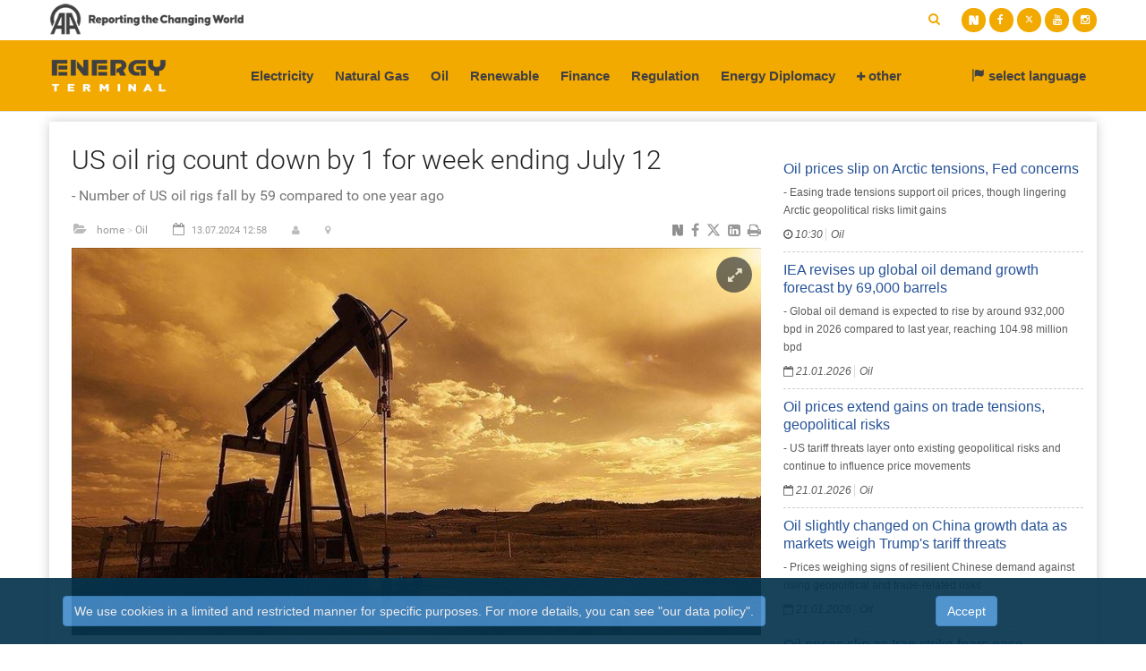

--- FILE ---
content_type: text/html; charset=utf-8
request_url: https://www.aa.com.tr/en/energy/oil/us-oil-rig-count-down-by-1-for-week-ending-july-12/42389
body_size: 59140
content:
<!doctype html>
<!--[if lt IE 7]> <html class="no-js ie6 oldie"> <![endif]-->
<!--[if IE 7]>    <html class="no-js ie7 oldie"> <![endif]-->
<!--[if IE 8]>    <html class="no-js ie8 oldie"> <![endif]-->
<!--[if IE 9]>    <html class="no-js ie9 oldie"> <![endif]-->
<!--[if gt IE 8]><!-->
<html class="no-js" dir="ltr">
<!--<![endif]-->
<head>
    <link rel="amphtml" href="https://www.aa.com.tr/en/energy/oil/us-oil-rig-count-down-by-1-for-week-ending-july-12/42389?amp=1">
    <meta charset="UTF-8" />
    <!--[if IE]><meta http-equiv="X-UA-Compatible" content="IE=Edge,chrome=1"><![endif]-->
    <title>US oil rig count down by 1 for week ending July 12</title>
    <meta http-equiv="Content-Language" content="en">
    <meta name="description" content="- Number of US oil rigs fall by 59 compared to one year ago - Anadolu Agency" />
    <meta name="keywords" content="count,Oil,rig,US,Anadolu Agency">
    <link rel='canonical' href='https://www.aa.com.tr/en/energy/oil/us-oil-rig-count-down-by-1-for-week-ending-july-12/42389' />
    <meta name="viewport" content="width=device-width, initial-scale=1">
    <!--[if lt IE 9]><link rel='stylesheet' id='miptheme-photobox-ie-css'  href='https://cdnassets.aa.com.tr/assets/enerjiterminali/css/photobox.ie.css?ver=2.3.2' type='text/css' media='all' /><![endif]-->
    <script type='text/javascript' src='https://cdnassets.aa.com.tr/assets/enerjiterminali/js/jquery.min.js'></script>
    <script type='text/javascript' src="https://cdnassets.aa.com.tr/assets/enerjiterminali/js/jquery-latest.js"></script>
    <script type='text/javascript' src="https://cdnassets.aa.com.tr/assets/enerjiterminali/js/jquery.bxslider.min.js"></script>
    <script src="https://cdnassets.aa.com.tr/assets/enerjiterminali/js/newslider.js"></script>
    <script src="https://cdnassets.aa.com.tr/assets/enerjiterminali/js/jquery.fullscreen-popup.js"></script>
    <link rel="icon" href="https://cdnassets.aa.com.tr/assets/enerjiterminali/images/favicon-48x48.png">
    <link rel="alternate" type="application/rss+xml" title="Anadolu Ajansı &raquo; Rss" href="/rss/" />
    <link rel='stylesheet' id='miptheme-bootstrap-css' href='https://cdnassets.aa.com.tr/assets/enerjiterminali/css/bootstrap.min.css?ver=2.3.2' type='text/css' media='all' />
    <link href="https://cdnassets.aa.com.tr/assets/enerjiterminali/css/font-awesome.min.css" rel="stylesheet" />
    <link rel='stylesheet' id='miptheme-external-styles-css' href='https://cdnassets.aa.com.tr/assets/enerjiterminali/css/mip.external.css?ver=2.3.2' type='text/css' media='all' />
    <link rel='stylesheet' id='miptheme-style-css' href='https://cdnassets.aa.com.tr/assets/enerjiterminali/css/style.css?ver=2.5.5' type='text/css' media='all' />
    <link rel="stylesheet" href="https://cdnassets.aa.com.tr/assets/enerjiterminali/css/jquery.bxslider.css" />
    <link href="https://cdnassets.aa.com.tr/assets/enerjiterminali/fonts/Roboto/Roboto.css" rel="stylesheet" />


    <script src="https://cdnassets.aa.com.tr/assets/enerjiterminali/js/bootstrap-daterangepicker-master/moment.min.js"></script>
    <link href="https://cdnassets.aa.com.tr/assets/enerjiterminali/js/bootstrap-daterangepicker-master/daterangepicker.css" rel="stylesheet" />
    <script src="https://cdnassets.aa.com.tr/assets/enerjiterminali/js/bootstrap-daterangepicker-master/daterangepicker.js"></script>


    
    <link href="https://cdnassets.aa.com.tr/assets/enerjiterminali/css/newsslider.css?v=1.0.1" rel="stylesheet" />
    <link href="https://cdnassets.aa.com.tr/assets/enerjiterminali/css/selection-sharer.css" rel="stylesheet" />



    <!-- Jetpack Open Graph Tags -->

    <meta property="fb:app_id" content="1855843514662870" />
    <meta property="fb:pages" content="165302756850788" />
    <meta property="og:title" content="US oil rig count down by 1 for week ending July 12" />
    <meta property="og:description" content="- Number of US oil rigs fall by 59 compared to one year ago - Anadolu Agency" />
    <meta property="og:image" content="https://cdnuploads.aa.com.tr/uploads/enerjiterminali/Contents/2024/07/13/thumbs_b_c_7fe702f93ddd8cc27b8e2954d4aee055.jpg?v=125937" />
    <meta property="og:url" content="https://www.aa.com.tr/en/energy/oil/us-oil-rig-count-down-by-1-for-week-ending-july-12/42389" />
    <meta property="og:type" content="article" />



    <meta name="twitter:card" content="summary_large_image" />
    <meta name="twitter:site" content="https://twitter.com/AAEnergyNews" />
    <meta name="twitter:creator" content="https://twitter.com/AAEnergyNews" />
    <meta name="twitter:url" content="https://www.aa.com.tr/en/energy/oil/us-oil-rig-count-down-by-1-for-week-ending-july-12/42389" />
    <meta name="twitter:title" content="US oil rig count down by 1 for week ending July 12">
    <meta name="twitter:description" content="- Number of US oil rigs fall by 59 compared to one year ago - Anadolu Agency" />
    <meta name="twitter:image" content="https://cdnuploads.aa.com.tr/uploads/enerjiterminali/Contents/2024/07/13/thumbs_m_c_7fe702f93ddd8cc27b8e2954d4aee055.jpg?v=125937" />


    <meta itemprop="name" content="US oil rig count down by 1 for week ending July 12" />
    <meta itemprop="description" content="- Number of US oil rigs fall by 59 compared to one year ago - Anadolu Agency" />
    <meta itemprop="image" content="https://cdnuploads.aa.com.tr/uploads/enerjiterminali/Contents/2024/07/13/thumbs_m_c_7fe702f93ddd8cc27b8e2954d4aee055.jpg?v=125937" />

    <meta http-equiv="refresh" content="300">

    <!-- pinterest -->
    <meta name="p:domain_verify" content="4658984d2754f9c211149b0afeb2e5ff">
    <!-- google apps -->
    <meta name="google-site-verification" content="htdbD82dZlkOE493sk_MjTWms0Rz_Z4w4DmIt355RNI">
    <meta name="google-play-app" content="app-id=com.aa.arge.mobile.android.mobile_android">
    <script>
        if (/(iPad).*AppleWebKit.*Mobile.*Safari/.test(navigator.userAgent)) {
            var headNode = document.getElementsByTagName("head")[0];
            var sbNode = document.createElement('meta');
            sbNode.name = 'apple-itunes-app';
            sbNode.content = 'app-id=948616857';
            headNode.appendChild(sbNode);
        } else if (/(iPhone|iPod).*AppleWebKit.*Mobile.*Safari/.test(navigator.userAgent)) {
            var headNode = document.getElementsByTagName("head")[0];
            var sbNode = document.createElement('meta');
            sbNode.name = 'apple-itunes-app';
            sbNode.content = 'app-id=936244304';
            headNode.appendChild(sbNode);
        }
    </script>
    <script src="https://cdnassets.aa.com.tr/assets/enerjiterminali/js/whatsapp-button.js"></script>
    <style type="text/css" title="dynamic-css" class="options-output">
        #page-content header h2 {
        }
    </style>    <!-- end:wp_head -->
    <!--[if lt IE 9]>
    <script src="https://cdnassets.aa.com.tr/assets/enerjiterminali/js/respond.js"></script>
    <script src="https://cdnassets.aa.com.tr/assets/enerjiterminali/js/html5shiv.js"></script>
    <![endif]-->
    <script>

        $(document).ready(function () {

            var languageRTL = 'ltr';
            var steplan = 1;
            if (languageRTL == "rtl") {
                steplan = -1;
            }

            $(".imagesExpand").fullScreenPopup({
                bgColor: '#000'
            });

            $('.bannerSlider').bxSlider({
                captions: false,
                auto: true,
                pause: 4000,
                mode: 'fade',
                controls: false,
                pager: false,
            });

            $(".imagesExpand").click(function () {

                var slider = $('.bxsliderdetail').bxSlider({
                    nextSelector: '.sliderRightArrow',
                    prevSelector: '.sliderLeftArrow',
                    nextText: '<i class="fa fa-chevron-right"></i>',
                    prevText: '<i class="fa fa-chevron-left"></i>',
                    captions: false,
                    auto: false,
                    pager: false,
                    mode: 'fade',
                    onSlideAfter: function (currentSlide, totalSlides, currentSlideHtmlObject) {
                        $("#idResimAltYazisi").text($(currentSlide[0].innerHTML).attr("title"));
                        $("#photoCount").text(currentSlideHtmlObject + 1);
                        //$("#photoTotal").text(currentSlide.prevObject.length);

                    },



                });

            });

        });

        $(function () {
            $('nav#mobile-menu').mmenu({
                offCanvas: {
                    position: "left",
                    zposition: "front",
                    extensions: ["theme-light"]
                },
                searchfield: false
            });

            $('nav#language-menu').mmenu({
                offCanvas: {
                    position: "left",
                    zposition: "front",
                    extensions: ["theme-light"]
                },
                searchfield: false
            });
        });
    </script>




<script>NS_CSM_td=327608849;NS_CSM_pd=275116661;NS_CSM_u="/clm10";NS_CSM_col="AgAAAAXgwMBApHStnZSI4y82m5gPLw1upcnvMIVQ9RlmD1XgYYG3X9xiDPFzll2OTQl8CN55WTJLpo7sBbbxC7dWDS86";</script><script type="text/javascript">function sendTimingInfoInit(){setTimeout(sendTimingInfo,0)}function sendTimingInfo(){var wp=window.performance;if(wp){var c1,c2,t;c1=wp.timing;if(c1){var cm={};cm.ns=c1.navigationStart;if((t=c1.unloadEventStart)>0)cm.us=t;if((t=c1.unloadEventEnd)>0)cm.ue=t;if((t=c1.redirectStart)>0)cm.rs=t;if((t=c1.redirectEnd)>0)cm.re=t;cm.fs=c1.fetchStart;cm.dls=c1.domainLookupStart;cm.dle=c1.domainLookupEnd;cm.cs=c1.connectStart;cm.ce=c1.connectEnd;if((t=c1.secureConnectionStart)>0)cm.scs=t;cm.rqs=c1.requestStart;cm.rss=c1.responseStart;cm.rse=c1.responseEnd;cm.dl=c1.domLoading;cm.di=c1.domInteractive;cm.dcls=c1.domContentLoadedEventStart;cm.dcle=c1.domContentLoadedEventEnd;cm.dc=c1.domComplete;if((t=c1.loadEventStart)>0)cm.ls=t;if((t=c1.loadEventEnd)>0)cm.le=t;cm.tid=NS_CSM_td;cm.pid=NS_CSM_pd;cm.ac=NS_CSM_col;var xhttp=new XMLHttpRequest();if(xhttp){var JSON=JSON||{};JSON.stringify=JSON.stringify||function(ob){var t=typeof(ob);if(t!="object"||ob===null){if(t=="string")ob='"'+ob+'"';return String(ob);}else{var n,v,json=[],arr=(ob&&ob.constructor==Array);for(n in ob){v=ob[n];t=typeof(v);if(t=="string")v='"'+v+'"';else if(t=="object"&&v!==null)v=JSON.stringify(v);json.push((arr?"":'"'+n+'":')+String(v));}return(arr?"[":"{")+String(json)+(arr?"]":"}");}};xhttp.open("POST",NS_CSM_u,true);xhttp.send(JSON.stringify(cm));}}}}if(window.addEventListener)window.addEventListener("load",sendTimingInfoInit,false);else if(window.attachEvent)window.attachEvent("onload",sendTimingInfoInit);else window.onload=sendTimingInfoInit;</script></head>
<body>
    <div id="fb-root"></div>

    <script>
	  window.fbAsyncInit = function() {
		FB.init({
		  appId: '1855843514662870',
		  status : true, // check login status
		  cookie : true, // enable cookies to allow the server to access the session
		  xfbml  : true  // parse XFBML
		});
	  };

	  (function() {
		var e = document.createElement('script');
		e.src = '//connect.facebook.net/tr_TR/all.js';
		e.async = true;
		document.getElementById('fb-root').appendChild(e);
	  }());
    </script>


    <div id="page-outer-wrap">
        <div id="page-inner-wrap">
            
<!-- start:page header mobile -->

<style type="text/css">
    .ArticleDiv {
        float: left;
        height: 192px;
        width: 218px;
        padding-top: 9px;
    }

        .ArticleDiv > article {
            margin-left: 14px !important;
        }

    .ArticleHr {
        height: 184px;
        width: 1px;
        float: left;
        background: #5a5a5a;
    }

    .HeaderImageSize {
        height: 107px !important;
        width: auto !important;
        text-align: center;
        margin: 0 auto;
    }

    .fa-instagram:hover {
        color: #543729;
    }

    .SayfaDilAdi {
        font-size: 24px;
        font-weight: bolder;
    }

    #LiveButton > a:hover {
        color: white !important;
    }

    #LiveButton > a {
        background: #f1f1f1 !important;
        color: #dc1b1b !important;
    }

    .langDiv {
        position: absolute;
        top: 14px;
        right: 66px;
        width: 92px;
        font-size: 12px;
        cursor: pointer;
    }

        .langDiv div {
            float: left;
            padding: 5px;
        }

    .langSecili {
        /*font-weight:bold;*/
        text-decoration: underline;
    }
 
</style>

<header id="page-header-mobile" class="visible-xs visible-sm" style="display:none">

    <nav id="mobile-menu">
        <form id="search-form-mobile" class="mm-search" role="search" method="get" action="https://www.aa.com.tr/en/energy/search/">
            <input type="text" name="s" placeholder="Search " value="" />
        </form>

        <ul id="menu-main-menu" class="nav clearfix">
            <li class="main-menu-item mobil-logo-img">
                <a title="home" href="https://www.aa.com.tr/en/energy">
                        <img src="https://cdnassets.aa.com.tr/assets/enerjiterminali/images/logo_aa_energy_.png" class="mainlogo" alt="Anadolu Agency" />

                </a>
            </li>

                <li class="main-menu-item  menu-category-10 ">
                    <a href="/en/energy/electricity" title="Electricity">Electricity</a>

                        <ul class="sub-menu">
                                <li class="sub-menu-item  menu-category-2 ">
                                    <a href="/en/energy/nuclear" title="Nuclear">Nuclear</a>
                                </li>
                                <li class="sub-menu-item  menu-category-2 ">
                                    <a href="/en/energy/thermal" title="Thermal">Thermal</a>
                                </li>
                                <li class="sub-menu-item  menu-category-2 ">
                                    <a href="/en/energy/coal" title="Coal">Coal</a>
                                </li>
                        </ul>
                </li>
                <li class="main-menu-item  menu-category-10 ">
                    <a href="/en/energy/natural-gas" title="Natural Gas">Natural Gas</a>

                        <ul class="sub-menu">
                                <li class="sub-menu-item  menu-category-2 ">
                                    <a href="/en/energy/upstream" title="Upstream">Upstream</a>
                                </li>
                                <li class="sub-menu-item  menu-category-2 ">
                                    <a href="/en/energy/downstream" title="Downstream">Downstream</a>
                                </li>
                                <li class="sub-menu-item  menu-category-2 ">
                                    <a href="/en/energy/lng-lpg" title="Lng/Lpg">Lng/Lpg</a>
                                </li>
                        </ul>
                </li>
                <li class="main-menu-item  menu-category-10 ">
                    <a href="/en/energy/oil" title="Oil">Oil</a>

                        <ul class="sub-menu">
                                <li class="sub-menu-item  menu-category-2 ">
                                    <a href="/en/energy/oil-upstream" title="Upstream">Upstream</a>
                                </li>
                                <li class="sub-menu-item  menu-category-2 ">
                                    <a href="/en/energy/oil-downstreeam" title="Downstream">Downstream</a>
                                </li>
                                <li class="sub-menu-item  menu-category-2 ">
                                    <a href="/en/energy/refining-petro-chemistry" title="Refining/Petro Chemistry">Refining/Petro Chemistry</a>
                                </li>
                        </ul>
                </li>
                <li class="main-menu-item  menu-category-10 ">
                    <a href="/en/energy/renewable" title="Renewable">Renewable</a>

                        <ul class="sub-menu">
                                <li class="sub-menu-item  menu-category-2 ">
                                    <a href="/en/energy/wind" title="Wind">Wind</a>
                                </li>
                                <li class="sub-menu-item  menu-category-2 ">
                                    <a href="/en/energy/solar" title="Solar">Solar</a>
                                </li>
                                <li class="sub-menu-item  menu-category-2 ">
                                    <a href="/en/energy/hydro" title="Hydro">Hydro</a>
                                </li>
                                <li class="sub-menu-item  menu-category-2 ">
                                    <a href="/en/energy/geothermal-biomass" title="Geothermal/Biomass">Geothermal/Biomass</a>
                                </li>
                        </ul>
                </li>
                <li class="main-menu-item  menu-category-10 ">
                    <a href="/en/energy/finance" title="Finance">Finance</a>

                </li>
                <li class="main-menu-item  menu-category-10 ">
                    <a href="/en/energy/regulation" title="Regulation">Regulation</a>

                        <ul class="sub-menu">
                                <li class="sub-menu-item  menu-category-2 ">
                                    <a href="/en/energy/regulation-oil" title="Oil">Oil</a>
                                </li>
                                <li class="sub-menu-item  menu-category-2 ">
                                    <a href="/en/energy/regulation-electricity" title="Electricity">Electricity</a>
                                </li>
                                <li class="sub-menu-item  menu-category-2 ">
                                    <a href="/en/energy/regulation-natural-gas" title="Natural Gas">Natural Gas</a>
                                </li>
                                <li class="sub-menu-item  menu-category-2 ">
                                    <a href="/en/energy/regulation-renewable" title="Renewable">Renewable</a>
                                </li>
                                <li class="sub-menu-item  menu-category-2 ">
                                    <a href="/en/energy/regulation-lpg" title="LPG">LPG</a>
                                </li>
                        </ul>
                </li>
                <li class="main-menu-item  menu-category-10 ">
                    <a href="/en/energy/energy-diplomacy" title="Energy Diplomacy">Energy Diplomacy</a>

                        <ul class="sub-menu">
                                <li class="sub-menu-item  menu-category-2 ">
                                    <a href="/en/energy/energy-security" title="Energy Security">Energy Security</a>
                                </li>
                                <li class="sub-menu-item  menu-category-2 ">
                                    <a href="/en/energy/international-relations" title="International Relations">International Relations</a>
                                </li>
                                <li class="sub-menu-item  menu-category-2 ">
                                    <a href="/en/energy/international-organization" title="International Organization">International Organization</a>
                                </li>
                                <li class="sub-menu-item  menu-category-2 ">
                                    <a href="/en/energy/energy-projects" title="Energy Projects">Energy Projects</a>
                                </li>
                        </ul>
                </li>
                            <li id="mobile-nav-menu-item-11" class="main-menu-item  menu-category-1 ">
                    <a href="#">other</a>
                    <ul class="sub-menu">
                            <li class="sub-menu-item  menu-category-2 ">
                                <a href="/en/energy/news-from-companies" title="News from companies">News from companies</a>
                            </li>
                            <li class="sub-menu-item  menu-category-2 ">
                                <a href="/en/energy/activitycalendar" title="Energy Meetings">Energy Meetings</a>
                            </li>
                            <li class="sub-menu-item  menu-category-2 ">
                                <a href="/en/energy/vgc/videogallery/0" title="Video">Video</a>
                            </li>

                    </ul>
                </li>
            
        </ul>
    </nav>

    <nav id="language-menu">
        <ul class="dropnav-menu">
                <li class="soc-links"><a href="https://www.aa.com.tr/tr/enerjiterminali"><span></span><i class="fa fa-angle-right"></i> T&#252;rk&#231;e</a></li>
                <li class="soc-links"><a href="https://www.aa.com.tr/en/energyterminal"><span></span><i class="fa fa-angle-right"></i> English</a></li>
        </ul>
    </nav>

    <div data-spy="affix" data-offset-top="50" class="row">
        <div class="col-xs-6" style="text-align:left">

            <a href="https://www.aa.com.tr/en/energy" title="Anadolu Agency">

                    <img src="https://cdnassets.aa.com.tr/assets/enerjiterminali/images/logo_aa_energy_.png" class="mainlogo" alt="Anadolu Agency" />


                <span class="notext">Anadolu Agency</span>
            </a>


        </div>
        <div class="col-xs-6 text-right">
            
            <a id="nav-expander" href="#mobile-menu"><span class="glyphicon glyphicon-th"></span></a>
        </div>
    </div>

</header>

<header id="page-header" class="hidden-xs hidden-sm has-top-menu">

    <div id="top-navigation">
        <div class="container">
                <img src="https://cdnassets.aa.com.tr/assets/enerjiterminali/images/aa_motto_en.png" class="logomotto" />

            <nav id="top-menu">

                <ul class="clearfix">

                    <li class="soc-media">
                        <span id="wrapmain">
                            <form action="https://www.aa.com.tr/en/energy/search/" autocomplete="on">
                                <input class="searhmain" id="search" name="s" type="text" placeholder="Search">
                                <i class="fa fa-search"></i>
                            </form>
                        </span>
                        <a target="_blank" href="https://nsosyal.com/aa_finans">
                            <img src="https://cdnassets.aa.com.tr/assets/enerjiterminali/images/enerji-NextheaderBefore.svg" width="20" style="margin: -5px; margin-top: -5px;" class="next-sosyal" />
                        </a>
                        <a target="_blank" href="https://www.facebook.com/anadoluagencyenglish"><i class="fa fa-facebook"></i></a>
                        <a target="_blank" href="https://twitter.com/AAEnergyNews">
                            <svg xmlns="http://www.w3.org/2000/svg" height="1em" viewBox="0 0 512 512" style="padding-top: 3px;">
                                <path d="M389.2 48h70.6L305.6 224.2 487 464H345L233.7 318.6 106.5 464H35.8L200.7 275.5 26.8 48H172.4L272.9 180.9 389.2 48zM364.4 421.8h39.1L151.1 88h-42L364.4 421.8z"></path>
                            </svg>
                        </a>
                        <a target="_blank" href="https://www.youtube.com/user/anadoluagency"><i class="fa fa-youtube"></i></a>
                        <a target="_blank" href="https://www.instagram.com/anadoluagency/"><i class="fa fa-instagram"></i></a>



                        

                    </li>
                </ul>
            </nav>
        </div>
    </div>

    

    <div id="sticky-header" data-spy="affix" data-offset-top="100">
        <div id="header-navigation">
            <div class="container">
                <nav id="menu">
                        <a href="https://www.aa.com.tr/en/energy"> <img src="https://cdnassets.aa.com.tr/assets/enerjiterminali/images/logo_aa_energy_.png" class="logoaa1" /></a>
                    <ul id="menu-main-menu-1" class="nav clearfix">
                        <li class="menulimarginrighteng">
                                <a href="https://www.aa.com.tr/en/energy" title="Anadolu Agency" class="logoaa">
                                    <img src="https://cdnassets.aa.com.tr/assets/enerjiterminali/images/logo_aa_energy_.png" alt="Anadolu Agency" class="" />

                                </a>


                        </li>



                            <li class="menu-category-6" category="1" yukleme="0">
                                <a class="nav-menuout" href="/en/energy/electricity">Electricity</a>
                                    <div class="subnav-container" style="overflow: hidden;display: none;">


                                            <ul class="subnav-menu">

                                                    <li class="menu-category-10" id="subMenuHover_electricity">
                                                        <a title="Nuclear" href="/en/energy/nuclear" class="menu-link sub-menu-link " style="background:#414042" onmouseover="hoverSubMenu(this, 'subMenuHover_electricity',1)" onmouseout="hoverSubMenu(this, 'subMenuHover_electricity',0)">Nuclear</a>

                                                        <div class="subnav-posts  CokluResimGaleri" style="left:280px;top:6px">
                                                                    <div class="ArticleDiv">
                                                                        <article class="linkbox large cat- text-center">
                                                                            <a href="https://www.aa.com.tr/en/energy/electricity/akkuyu-nuclear-power-plant-moves-toward-first-commissioning-phase-next-year/53539" title="Akkuyu nuclear power plant moves toward first commissioning phase next year">
                                                                                <div class="thumb-wrap">
                                                                                    <img class="miptheme-lazy img-responsive HeaderImageSize"
                                                                                         alt="Akkuyu nuclear power plant moves toward first commissioning phase next year" />
                                                                                    <input type="hidden" value="https://cdnuploads.aa.com.tr/uploads/enerjiterminali/Contents/2025/12/18/thumbs_s_c_45ec61658126a8f83204e130f5b6a078.jpg?v=143428" />
                                                                                    <noscript>
                                                                                        <img src="https://cdnuploads.aa.com.tr/uploads/enerjiterminali/Contents/2025/12/18/thumbs_s_c_45ec61658126a8f83204e130f5b6a078.jpg?v=143428"
                                                                                             alt="Akkuyu nuclear power plant moves toward first commissioning phase next year"
                                                                                             class="img-responsive HeaderImageSize" />
                                                                                    </noscript>
                                                                                </div>
                                                                                <h3 style="">Akkuyu nuclear power plant moves toward first commissioning phase next year</h3>
                                                                            </a>
                                                                            <div class="newsIconsMain iconmainposition">
                                                                                <div class="IconMainDiv">

                                                                                </div>
                                                                                <div style="float:left">

                                                                                </div>
                                                                            </div>

                                                                        </article>
                                                                    </div>
                                                                        <div class="ArticleHr"></div>
                                                                    <div class="ArticleDiv">
                                                                        <article class="linkbox large cat- text-center">
                                                                            <a href="https://www.aa.com.tr/en/energy/electricity/us-consul-general-says-energy-is-key-to-100b-us-turkiye-trade-goal/53309" title="US consul general says energy is key to $100B US-T&#252;rkiye trade goal">
                                                                                <div class="thumb-wrap">
                                                                                    <img class="miptheme-lazy img-responsive HeaderImageSize"
                                                                                         alt="US consul general says energy is key to $100B US-T&#252;rkiye trade goal" />
                                                                                    <input type="hidden" value="https://cdnuploads.aa.com.tr/uploads/enerjiterminali/Contents/2025/12/05/thumbs_s_c_72ecd3d0f9c0c844fbe46f4a3ce20dba.jpg?v=115916" />
                                                                                    <noscript>
                                                                                        <img src="https://cdnuploads.aa.com.tr/uploads/enerjiterminali/Contents/2025/12/05/thumbs_s_c_72ecd3d0f9c0c844fbe46f4a3ce20dba.jpg?v=115916"
                                                                                             alt="US consul general says energy is key to $100B US-T&#252;rkiye trade goal"
                                                                                             class="img-responsive HeaderImageSize" />
                                                                                    </noscript>
                                                                                </div>
                                                                                <h3 style="">US consul general says energy is key to $100B US-T&#252;rkiye trade goal</h3>
                                                                            </a>
                                                                            <div class="newsIconsMain iconmainposition">
                                                                                <div class="IconMainDiv">

                                                                                </div>
                                                                                <div style="float:left">

                                                                                </div>
                                                                            </div>

                                                                        </article>
                                                                    </div>
                                                                        <div class="ArticleHr"></div>
                                                                    <div class="ArticleDiv">
                                                                        <article class="linkbox large cat- text-center">
                                                                            <a href="https://www.aa.com.tr/en/energy/electricity/south-africa-moves-to-revive-nuclear-power-projects-ramp-up-research/52944" title="South Africa moves to revive nuclear power projects, ramp up research">
                                                                                <div class="thumb-wrap">
                                                                                    <img class="miptheme-lazy img-responsive HeaderImageSize"
                                                                                         alt="South Africa moves to revive nuclear power projects, ramp up research" />
                                                                                    <input type="hidden" value="https://cdnuploads.aa.com.tr/uploads/enerjiterminali/Contents/2025/11/17/thumbs_s_c_4698857a5356675a558656be56ee610a.jpg?v=090856" />
                                                                                    <noscript>
                                                                                        <img src="https://cdnuploads.aa.com.tr/uploads/enerjiterminali/Contents/2025/11/17/thumbs_s_c_4698857a5356675a558656be56ee610a.jpg?v=090856"
                                                                                             alt="South Africa moves to revive nuclear power projects, ramp up research"
                                                                                             class="img-responsive HeaderImageSize" />
                                                                                    </noscript>
                                                                                </div>
                                                                                <h3 style="">South Africa moves to revive nuclear power projects, ramp up research</h3>
                                                                            </a>
                                                                            <div class="newsIconsMain iconmainposition">
                                                                                <div class="IconMainDiv">

                                                                                </div>
                                                                                <div style="float:left">

                                                                                </div>
                                                                            </div>

                                                                        </article>
                                                                    </div>
                                                                        <div class="ArticleHr"></div>
                                                                    <div class="ArticleDiv">
                                                                        <article class="linkbox large cat- text-center">
                                                                            <a href="https://www.aa.com.tr/en/energy/electricity/uks-first-small-modular-nuclear-reactors-to-be-built-in-wales-prime-minister-confirms/52890" title="UK&#39;s first small modular nuclear reactors to be built in Wales, prime minister confirms">
                                                                                <div class="thumb-wrap">
                                                                                    <img class="miptheme-lazy img-responsive HeaderImageSize"
                                                                                         alt="UK&#39;s first small modular nuclear reactors to be built in Wales, prime minister confirms" />
                                                                                    <input type="hidden" value="https://cdnuploads.aa.com.tr/uploads/enerjiterminali/Contents/2025/11/13/thumbs_s_c_d2a53ed5f4478259fb220a8c4339d1aa.jpg?v=150753" />
                                                                                    <noscript>
                                                                                        <img src="https://cdnuploads.aa.com.tr/uploads/enerjiterminali/Contents/2025/11/13/thumbs_s_c_d2a53ed5f4478259fb220a8c4339d1aa.jpg?v=150753"
                                                                                             alt="UK&#39;s first small modular nuclear reactors to be built in Wales, prime minister confirms"
                                                                                             class="img-responsive HeaderImageSize" />
                                                                                    </noscript>
                                                                                </div>
                                                                                <h3 style="">UK&#39;s first small modular nuclear reactors to be built in Wales, prime minister confirms</h3>
                                                                            </a>
                                                                            <div class="newsIconsMain iconmainposition">
                                                                                <div class="IconMainDiv">

                                                                                </div>
                                                                                <div style="float:left">

                                                                                </div>
                                                                            </div>

                                                                        </article>
                                                                    </div>
                                                        </div>
                                                    </li>
                                                    <li class="menu-category-10" id="subMenuHover_electricity">
                                                        <a title="Thermal" href="/en/energy/thermal" class="menu-link sub-menu-link " style="" onmouseover="hoverSubMenu(this, 'subMenuHover_electricity',1)" onmouseout="hoverSubMenu(this, 'subMenuHover_electricity',0)">Thermal</a>

                                                        <div class="subnav-posts  CokluResimGaleri" style="left:280px;top:6px">
                                                                    <div class="ArticleDiv">
                                                                        <article class="linkbox large cat- text-center">
                                                                            <a href="https://www.aa.com.tr/en/energy/electricity/turkiye-says-power-system-strong-amid-european-blackout/49013" title="T&#252;rkiye says power system strong amid European blackout">
                                                                                <div class="thumb-wrap">
                                                                                    <img class="miptheme-lazy img-responsive HeaderImageSize"
                                                                                         alt="T&#252;rkiye says power system strong amid European blackout" />
                                                                                    <input type="hidden" value="https://cdnuploads.aa.com.tr/uploads/enerjiterminali/Contents/2025/05/04/thumbs_s_c_805857e80ea6cf8cfd2325d692425094.jpg?v=120405" />
                                                                                    <noscript>
                                                                                        <img src="https://cdnuploads.aa.com.tr/uploads/enerjiterminali/Contents/2025/05/04/thumbs_s_c_805857e80ea6cf8cfd2325d692425094.jpg?v=120405"
                                                                                             alt="T&#252;rkiye says power system strong amid European blackout"
                                                                                             class="img-responsive HeaderImageSize" />
                                                                                    </noscript>
                                                                                </div>
                                                                                <h3 style="">T&#252;rkiye says power system strong amid European blackout</h3>
                                                                            </a>
                                                                            <div class="newsIconsMain iconmainposition">
                                                                                <div class="IconMainDiv">

                                                                                </div>
                                                                                <div style="float:left">

                                                                                </div>
                                                                            </div>

                                                                        </article>
                                                                    </div>
                                                                        <div class="ArticleHr"></div>
                                                                    <div class="ArticleDiv">
                                                                        <article class="linkbox large cat- text-center">
                                                                            <a href="https://www.aa.com.tr/en/energy/electricity/turkiyes-daily-power-consumption-down-18-on-april-26/41462" title="T&#252;rkiye&#39;s daily power consumption down 1.8% on April 26">
                                                                                <div class="thumb-wrap">
                                                                                    <img class="miptheme-lazy img-responsive HeaderImageSize"
                                                                                         alt="T&#252;rkiye&#39;s daily power consumption down 1.8% on April 26" />
                                                                                    <input type="hidden" value="https://cdnuploads.aa.com.tr/uploads/enerjiterminali/Contents/2024/04/27/thumbs_s_c_59e895d5900380d6e59aa18451277814.jpg?v=114535" />
                                                                                    <noscript>
                                                                                        <img src="https://cdnuploads.aa.com.tr/uploads/enerjiterminali/Contents/2024/04/27/thumbs_s_c_59e895d5900380d6e59aa18451277814.jpg?v=114535"
                                                                                             alt="T&#252;rkiye&#39;s daily power consumption down 1.8% on April 26"
                                                                                             class="img-responsive HeaderImageSize" />
                                                                                    </noscript>
                                                                                </div>
                                                                                <h3 style="">T&#252;rkiye&#39;s daily power consumption down 1.8% on April 26</h3>
                                                                            </a>
                                                                            <div class="newsIconsMain iconmainposition">
                                                                                <div class="IconMainDiv">

                                                                                </div>
                                                                                <div style="float:left">

                                                                                </div>
                                                                            </div>

                                                                        </article>
                                                                    </div>
                                                                        <div class="ArticleHr"></div>
                                                                    <div class="ArticleDiv">
                                                                        <article class="linkbox large cat- text-center">
                                                                            <a href="https://www.aa.com.tr/en/energy/electricity/turkiyes-daily-power-consumption-up-167-on-may-22/38183" title="T&#252;rkiye&#39;s daily power consumption up 16.7% on May 22">
                                                                                <div class="thumb-wrap">
                                                                                    <img class="miptheme-lazy img-responsive HeaderImageSize"
                                                                                         alt="T&#252;rkiye&#39;s daily power consumption up 16.7% on May 22" />
                                                                                    <input type="hidden" value="https://cdnuploads.aa.com.tr/uploads/enerjiterminali/Contents/2023/05/23/thumbs_s_c_517d81e676bc8a6a063596dc2551a250.jpg?v=103249" />
                                                                                    <noscript>
                                                                                        <img src="https://cdnuploads.aa.com.tr/uploads/enerjiterminali/Contents/2023/05/23/thumbs_s_c_517d81e676bc8a6a063596dc2551a250.jpg?v=103249"
                                                                                             alt="T&#252;rkiye&#39;s daily power consumption up 16.7% on May 22"
                                                                                             class="img-responsive HeaderImageSize" />
                                                                                    </noscript>
                                                                                </div>
                                                                                <h3 style="">T&#252;rkiye&#39;s daily power consumption up 16.7% on May 22</h3>
                                                                            </a>
                                                                            <div class="newsIconsMain iconmainposition">
                                                                                <div class="IconMainDiv">

                                                                                </div>
                                                                                <div style="float:left">

                                                                                </div>
                                                                            </div>

                                                                        </article>
                                                                    </div>
                                                                        <div class="ArticleHr"></div>
                                                                    <div class="ArticleDiv">
                                                                        <article class="linkbox large cat- text-center">
                                                                            <a href="https://www.aa.com.tr/en/energy/electricity/turkiyes-daily-power-consumption-increases-12-on-may-10/38119" title="T&#252;rkiye&#39;s daily power consumption increases 1.2% on May 10">
                                                                                <div class="thumb-wrap">
                                                                                    <img class="miptheme-lazy img-responsive HeaderImageSize"
                                                                                         alt="T&#252;rkiye&#39;s daily power consumption increases 1.2% on May 10" />
                                                                                    <input type="hidden" value="https://cdnuploads.aa.com.tr/uploads/enerjiterminali/Contents/2023/05/11/thumbs_s_c_440e19ea0f5e212b31e83b8ee2e29950.jpg?v=105803" />
                                                                                    <noscript>
                                                                                        <img src="https://cdnuploads.aa.com.tr/uploads/enerjiterminali/Contents/2023/05/11/thumbs_s_c_440e19ea0f5e212b31e83b8ee2e29950.jpg?v=105803"
                                                                                             alt="T&#252;rkiye&#39;s daily power consumption increases 1.2% on May 10"
                                                                                             class="img-responsive HeaderImageSize" />
                                                                                    </noscript>
                                                                                </div>
                                                                                <h3 style="">T&#252;rkiye&#39;s daily power consumption increases 1.2% on May 10</h3>
                                                                            </a>
                                                                            <div class="newsIconsMain iconmainposition">
                                                                                <div class="IconMainDiv">

                                                                                </div>
                                                                                <div style="float:left">

                                                                                </div>
                                                                            </div>

                                                                        </article>
                                                                    </div>
                                                        </div>
                                                    </li>
                                                    <li class="menu-category-10" id="subMenuHover_electricity">
                                                        <a title="Coal" href="/en/energy/coal" class="menu-link sub-menu-link " style="" onmouseover="hoverSubMenu(this, 'subMenuHover_electricity',1)" onmouseout="hoverSubMenu(this, 'subMenuHover_electricity',0)">Coal</a>

                                                        <div class="subnav-posts  CokluResimGaleri" style="left:280px;top:6px">
                                                                    <div class="ArticleDiv">
                                                                        <article class="linkbox large cat- text-center">
                                                                            <a href="https://www.aa.com.tr/en/energy/electricity/climate-change-protestors-block-world-s-largest-coal-export-port-in-australia/53233" title="Climate change protestors block world’s largest coal export port in Australia">
                                                                                <div class="thumb-wrap">
                                                                                    <img class="miptheme-lazy img-responsive HeaderImageSize"
                                                                                         alt="Climate change protestors block world’s largest coal export port in Australia" />
                                                                                    <input type="hidden" value="https://cdnuploads.aa.com.tr/uploads/enerjiterminali/Contents/2025/12/02/thumbs_s_c_be45b36aa25402cf99822ecfa5474e9f.jpg?v=111921" />
                                                                                    <noscript>
                                                                                        <img src="https://cdnuploads.aa.com.tr/uploads/enerjiterminali/Contents/2025/12/02/thumbs_s_c_be45b36aa25402cf99822ecfa5474e9f.jpg?v=111921"
                                                                                             alt="Climate change protestors block world’s largest coal export port in Australia"
                                                                                             class="img-responsive HeaderImageSize" />
                                                                                    </noscript>
                                                                                </div>
                                                                                <h3 style="">Climate change protestors block world’s largest coal export port in Australia</h3>
                                                                            </a>
                                                                            <div class="newsIconsMain iconmainposition">
                                                                                <div class="IconMainDiv">

                                                                                </div>
                                                                                <div style="float:left">

                                                                                </div>
                                                                            </div>

                                                                        </article>
                                                                    </div>
                                                                        <div class="ArticleHr"></div>
                                                                    <div class="ArticleDiv">
                                                                        <article class="linkbox large cat- text-center">
                                                                            <a href="https://www.aa.com.tr/en/energy/electricity/us-to-invest-625m-to-expand-coal-industry/52007" title="US to invest $625M to expand coal industry">
                                                                                <div class="thumb-wrap">
                                                                                    <img class="miptheme-lazy img-responsive HeaderImageSize"
                                                                                         alt="US to invest $625M to expand coal industry" />
                                                                                    <input type="hidden" value="https://cdnuploads.aa.com.tr/uploads/enerjiterminali/Contents/2025/09/30/thumbs_s_c_5a962554d88b95e8d462f1900cdaeedc.jpg?v=152324" />
                                                                                    <noscript>
                                                                                        <img src="https://cdnuploads.aa.com.tr/uploads/enerjiterminali/Contents/2025/09/30/thumbs_s_c_5a962554d88b95e8d462f1900cdaeedc.jpg?v=152324"
                                                                                             alt="US to invest $625M to expand coal industry"
                                                                                             class="img-responsive HeaderImageSize" />
                                                                                    </noscript>
                                                                                </div>
                                                                                <h3 style="">US to invest $625M to expand coal industry</h3>
                                                                            </a>
                                                                            <div class="newsIconsMain iconmainposition">
                                                                                <div class="IconMainDiv">

                                                                                </div>
                                                                                <div style="float:left">

                                                                                </div>
                                                                            </div>

                                                                        </article>
                                                                    </div>
                                                                        <div class="ArticleHr"></div>
                                                                    <div class="ArticleDiv">
                                                                        <article class="linkbox large cat- text-center">
                                                                            <a href="https://www.aa.com.tr/en/energy/electricity/global-consortium-launches-study-on-carbon-capture-hubs-to-support-asias-decarbonization/51058" title="Global consortium launches study on carbon capture hubs to support Asia&#39;s decarbonization">
                                                                                <div class="thumb-wrap">
                                                                                    <img class="miptheme-lazy img-responsive HeaderImageSize"
                                                                                         alt="Global consortium launches study on carbon capture hubs to support Asia&#39;s decarbonization" />
                                                                                    <input type="hidden" value="https://cdnuploads.aa.com.tr/uploads/enerjiterminali/Contents/2025/08/11/thumbs_s_c_80fc03d6ae798d6bfd6ee73c575e44e9.jpg?v=142052" />
                                                                                    <noscript>
                                                                                        <img src="https://cdnuploads.aa.com.tr/uploads/enerjiterminali/Contents/2025/08/11/thumbs_s_c_80fc03d6ae798d6bfd6ee73c575e44e9.jpg?v=142052"
                                                                                             alt="Global consortium launches study on carbon capture hubs to support Asia&#39;s decarbonization"
                                                                                             class="img-responsive HeaderImageSize" />
                                                                                    </noscript>
                                                                                </div>
                                                                                <h3 style="">Global consortium launches study on carbon capture hubs to support Asia&#39;s decarbonization</h3>
                                                                            </a>
                                                                            <div class="newsIconsMain iconmainposition">
                                                                                <div class="IconMainDiv">

                                                                                </div>
                                                                                <div style="float:left">

                                                                                </div>
                                                                            </div>

                                                                        </article>
                                                                    </div>
                                                                        <div class="ArticleHr"></div>
                                                                    <div class="ArticleDiv">
                                                                        <article class="linkbox large cat- text-center">
                                                                            <a href="https://www.aa.com.tr/en/energy/electricity/global-coal-demand-to-remain-on-a-plateau-in-2025-and-2026-iea/50661" title="Global coal demand to remain on a plateau in 2025 and 2026: IEA">
                                                                                <div class="thumb-wrap">
                                                                                    <img class="miptheme-lazy img-responsive HeaderImageSize"
                                                                                         alt="Global coal demand to remain on a plateau in 2025 and 2026: IEA" />
                                                                                    <input type="hidden" value="https://cdnuploads.aa.com.tr/uploads/enerjiterminali/Contents/2025/07/24/thumbs_s_c_bf573b04c1479ee5cfd6f09936917188.jpg?v=155012" />
                                                                                    <noscript>
                                                                                        <img src="https://cdnuploads.aa.com.tr/uploads/enerjiterminali/Contents/2025/07/24/thumbs_s_c_bf573b04c1479ee5cfd6f09936917188.jpg?v=155012"
                                                                                             alt="Global coal demand to remain on a plateau in 2025 and 2026: IEA"
                                                                                             class="img-responsive HeaderImageSize" />
                                                                                    </noscript>
                                                                                </div>
                                                                                <h3 style="">Global coal demand to remain on a plateau in 2025 and 2026: IEA</h3>
                                                                            </a>
                                                                            <div class="newsIconsMain iconmainposition">
                                                                                <div class="IconMainDiv">

                                                                                </div>
                                                                                <div style="float:left">

                                                                                </div>
                                                                            </div>

                                                                        </article>
                                                                    </div>
                                                        </div>
                                                    </li>
                                            </ul>

                                    </div>
                            </li>
                            <li class="menu-category-6" category="1" yukleme="0">
                                <a class="nav-menuout" href="/en/energy/natural-gas">Natural Gas</a>
                                    <div class="subnav-container" style="overflow: hidden;display: none;">


                                            <ul class="subnav-menu">

                                                    <li class="menu-category-10" id="subMenuHover_natural-gas">
                                                        <a title="Upstream" href="/en/energy/upstream" class="menu-link sub-menu-link " style="background:#414042" onmouseover="hoverSubMenu(this, 'subMenuHover_natural-gas',1)" onmouseout="hoverSubMenu(this, 'subMenuHover_natural-gas',0)">Upstream</a>

                                                        <div class="subnav-posts  CokluResimGaleri" style="left:280px;top:6px">
                                                                    <div class="ArticleDiv">
                                                                        <article class="linkbox large cat- text-center">
                                                                            <a href="https://www.aa.com.tr/en/energy/natural-gas/spot-market-natural-gas-prices-for-tuesday-nov-5/44465" title="Spot market natural gas prices for Tuesday, Nov. 5">
                                                                                <div class="thumb-wrap">
                                                                                    <img class="miptheme-lazy img-responsive HeaderImageSize"
                                                                                         alt="Spot market natural gas prices for Tuesday, Nov. 5" />
                                                                                    <input type="hidden" value="https://cdnuploads.aa.com.tr/uploads/enerjiterminali/Contents/2024/11/06/thumbs_s_c_0a5ac845e8ebd74a669e5b97797a15a7.jpg?v=143906" />
                                                                                    <noscript>
                                                                                        <img src="https://cdnuploads.aa.com.tr/uploads/enerjiterminali/Contents/2024/11/06/thumbs_s_c_0a5ac845e8ebd74a669e5b97797a15a7.jpg?v=143906"
                                                                                             alt="Spot market natural gas prices for Tuesday, Nov. 5"
                                                                                             class="img-responsive HeaderImageSize" />
                                                                                    </noscript>
                                                                                </div>
                                                                                <h3 style="">Spot market natural gas prices for Tuesday, Nov. 5</h3>
                                                                            </a>
                                                                            <div class="newsIconsMain iconmainposition">
                                                                                <div class="IconMainDiv">

                                                                                </div>
                                                                                <div style="float:left">

                                                                                </div>
                                                                            </div>

                                                                        </article>
                                                                    </div>
                                                                        <div class="ArticleHr"></div>
                                                                    <div class="ArticleDiv">
                                                                        <article class="linkbox large cat- text-center">
                                                                            <a href="https://www.aa.com.tr/en/energy/natural-gas/global-natural-gas-investments-to-reach-almost-9-trillion-by-2050/41127" title="Global natural gas investments to reach almost $9 trillion by 2050">
                                                                                <div class="thumb-wrap">
                                                                                    <img class="miptheme-lazy img-responsive HeaderImageSize"
                                                                                         alt="Global natural gas investments to reach almost $9 trillion by 2050" />
                                                                                    <input type="hidden" value="https://cdnuploads.aa.com.tr/uploads/enerjiterminali/Contents/2024/03/22/thumbs_s_c_871a713de191bf77db4a8f5100845665.jpg?v=114323" />
                                                                                    <noscript>
                                                                                        <img src="https://cdnuploads.aa.com.tr/uploads/enerjiterminali/Contents/2024/03/22/thumbs_s_c_871a713de191bf77db4a8f5100845665.jpg?v=114323"
                                                                                             alt="Global natural gas investments to reach almost $9 trillion by 2050"
                                                                                             class="img-responsive HeaderImageSize" />
                                                                                    </noscript>
                                                                                </div>
                                                                                <h3 style="">Global natural gas investments to reach almost $9 trillion by 2050</h3>
                                                                            </a>
                                                                            <div class="newsIconsMain iconmainposition">
                                                                                <div class="IconMainDiv">

                                                                                </div>
                                                                                <div style="float:left">

                                                                                </div>
                                                                            </div>

                                                                        </article>
                                                                    </div>
                                                                        <div class="ArticleHr"></div>
                                                                    <div class="ArticleDiv">
                                                                        <article class="linkbox large cat- text-center">
                                                                            <a href="https://www.aa.com.tr/en/energy/natural-gas/spot-market-natural-gas-prices-for-thursday-jan-5/37264" title="Spot market natural gas prices for Thursday, Jan. 5">
                                                                                <div class="thumb-wrap">
                                                                                    <img class="miptheme-lazy img-responsive HeaderImageSize"
                                                                                         alt="Spot market natural gas prices for Thursday, Jan. 5" />
                                                                                    <input type="hidden" value="https://cdnuploads.aa.com.tr/uploads/enerjiterminali/Contents/2023/01/06/thumbs_s_c_7d2636f65eb3bee8e77bdbb1fec41801.jpg?v=144753" />
                                                                                    <noscript>
                                                                                        <img src="https://cdnuploads.aa.com.tr/uploads/enerjiterminali/Contents/2023/01/06/thumbs_s_c_7d2636f65eb3bee8e77bdbb1fec41801.jpg?v=144753"
                                                                                             alt="Spot market natural gas prices for Thursday, Jan. 5"
                                                                                             class="img-responsive HeaderImageSize" />
                                                                                    </noscript>
                                                                                </div>
                                                                                <h3 style="">Spot market natural gas prices for Thursday, Jan. 5</h3>
                                                                            </a>
                                                                            <div class="newsIconsMain iconmainposition">
                                                                                <div class="IconMainDiv">

                                                                                </div>
                                                                                <div style="float:left">

                                                                                </div>
                                                                            </div>

                                                                        </article>
                                                                    </div>
                                                                        <div class="ArticleHr"></div>
                                                                    <div class="ArticleDiv">
                                                                        <article class="linkbox large cat- text-center">
                                                                            <a href="https://www.aa.com.tr/en/energy/natural-gas/turkish-president-announces-more-gas-reserves-found-in-black-sea/37200" title="Turkish president announces more gas reserves found in Black Sea">
                                                                                <div class="thumb-wrap">
                                                                                    <img class="miptheme-lazy img-responsive HeaderImageSize"
                                                                                         alt="Turkish president announces more gas reserves found in Black Sea" />
                                                                                    <input type="hidden" value="https://cdnuploads.aa.com.tr/uploads/enerjiterminali/Contents/2022/12/27/thumbs_s_c_9522d97424fd597d1dd7a4161d601511.jpg?v=113949" />
                                                                                    <noscript>
                                                                                        <img src="https://cdnuploads.aa.com.tr/uploads/enerjiterminali/Contents/2022/12/27/thumbs_s_c_9522d97424fd597d1dd7a4161d601511.jpg?v=113949"
                                                                                             alt="Turkish president announces more gas reserves found in Black Sea"
                                                                                             class="img-responsive HeaderImageSize" />
                                                                                    </noscript>
                                                                                </div>
                                                                                <h3 style="">Turkish president announces more gas reserves found in Black Sea</h3>
                                                                            </a>
                                                                            <div class="newsIconsMain iconmainposition">
                                                                                <div class="IconMainDiv">

                                                                                </div>
                                                                                <div style="float:left">

                                                                                </div>
                                                                            </div>

                                                                        </article>
                                                                    </div>
                                                        </div>
                                                    </li>
                                                    <li class="menu-category-10" id="subMenuHover_natural-gas">
                                                        <a title="Downstream" href="/en/energy/downstream" class="menu-link sub-menu-link " style="" onmouseover="hoverSubMenu(this, 'subMenuHover_natural-gas',1)" onmouseout="hoverSubMenu(this, 'subMenuHover_natural-gas',0)">Downstream</a>

                                                        <div class="subnav-posts  CokluResimGaleri" style="left:280px;top:6px">
                                                                    <div class="ArticleDiv">
                                                                        <article class="linkbox large cat- text-center">
                                                                            <a href="https://www.aa.com.tr/en/energy/natural-gas/spot-market-natural-gas-prices-for-saturday-nov-29/53208" title="Spot market natural gas prices for Saturday, Nov. 29">
                                                                                <div class="thumb-wrap">
                                                                                    <img class="miptheme-lazy img-responsive HeaderImageSize"
                                                                                         alt="Spot market natural gas prices for Saturday, Nov. 29" />
                                                                                    <input type="hidden" value="https://cdnuploads.aa.com.tr/uploads/enerjiterminali/Contents/2025/11/30/thumbs_s_c_54dacd79911703f93b24254e8d480e91.jpg?v=142505" />
                                                                                    <noscript>
                                                                                        <img src="https://cdnuploads.aa.com.tr/uploads/enerjiterminali/Contents/2025/11/30/thumbs_s_c_54dacd79911703f93b24254e8d480e91.jpg?v=142505"
                                                                                             alt="Spot market natural gas prices for Saturday, Nov. 29"
                                                                                             class="img-responsive HeaderImageSize" />
                                                                                    </noscript>
                                                                                </div>
                                                                                <h3 style="">Spot market natural gas prices for Saturday, Nov. 29</h3>
                                                                            </a>
                                                                            <div class="newsIconsMain iconmainposition">
                                                                                <div class="IconMainDiv">

                                                                                </div>
                                                                                <div style="float:left">

                                                                                </div>
                                                                            </div>

                                                                        </article>
                                                                    </div>
                                                                        <div class="ArticleHr"></div>
                                                                    <div class="ArticleDiv">
                                                                        <article class="linkbox large cat- text-center">
                                                                            <a href="https://www.aa.com.tr/en/energy/natural-gas/spot-market-natural-gas-prices-for-thursday-april-17/48680" title="Spot market natural gas prices for Thursday, April 17">
                                                                                <div class="thumb-wrap">
                                                                                    <img class="miptheme-lazy img-responsive HeaderImageSize"
                                                                                         alt="Spot market natural gas prices for Thursday, April 17" />
                                                                                    <input type="hidden" value="https://cdnuploads.aa.com.tr/uploads/enerjiterminali/Contents/2025/04/18/thumbs_s_c_7a0df70a5fc7407c0ec500a511312e84.jpg?v=153318" />
                                                                                    <noscript>
                                                                                        <img src="https://cdnuploads.aa.com.tr/uploads/enerjiterminali/Contents/2025/04/18/thumbs_s_c_7a0df70a5fc7407c0ec500a511312e84.jpg?v=153318"
                                                                                             alt="Spot market natural gas prices for Thursday, April 17"
                                                                                             class="img-responsive HeaderImageSize" />
                                                                                    </noscript>
                                                                                </div>
                                                                                <h3 style="">Spot market natural gas prices for Thursday, April 17</h3>
                                                                            </a>
                                                                            <div class="newsIconsMain iconmainposition">
                                                                                <div class="IconMainDiv">

                                                                                </div>
                                                                                <div style="float:left">

                                                                                </div>
                                                                            </div>

                                                                        </article>
                                                                    </div>
                                                                        <div class="ArticleHr"></div>
                                                                    <div class="ArticleDiv">
                                                                        <article class="linkbox large cat- text-center">
                                                                            <a href="https://www.aa.com.tr/en/energy/natural-gas/turkiyes-natural-gas-imports-up-177-in-october/46540" title="T&#252;rkiye&#39;s natural gas imports up 17.7% in October">
                                                                                <div class="thumb-wrap">
                                                                                    <img class="miptheme-lazy img-responsive HeaderImageSize"
                                                                                         alt="T&#252;rkiye&#39;s natural gas imports up 17.7% in October" />
                                                                                    <input type="hidden" value="https://cdnuploads.aa.com.tr/uploads/enerjiterminali/Contents/2024/12/30/thumbs_s_c_0f63cc47aa11b2f71a754609b90b8c5f.jpg?v=160019" />
                                                                                    <noscript>
                                                                                        <img src="https://cdnuploads.aa.com.tr/uploads/enerjiterminali/Contents/2024/12/30/thumbs_s_c_0f63cc47aa11b2f71a754609b90b8c5f.jpg?v=160019"
                                                                                             alt="T&#252;rkiye&#39;s natural gas imports up 17.7% in October"
                                                                                             class="img-responsive HeaderImageSize" />
                                                                                    </noscript>
                                                                                </div>
                                                                                <h3 style="">T&#252;rkiye&#39;s natural gas imports up 17.7% in October</h3>
                                                                            </a>
                                                                            <div class="newsIconsMain iconmainposition">
                                                                                <div class="IconMainDiv">

                                                                                </div>
                                                                                <div style="float:left">

                                                                                </div>
                                                                            </div>

                                                                        </article>
                                                                    </div>
                                                                        <div class="ArticleHr"></div>
                                                                    <div class="ArticleDiv">
                                                                        <article class="linkbox large cat- text-center">
                                                                            <a href="https://www.aa.com.tr/en/energy/natural-gas/costs-double-as-oil-and-gas-discoveries-decline-in-global-markets/41470" title="Costs double as oil and gas discoveries decline in global markets">
                                                                                <div class="thumb-wrap">
                                                                                    <img class="miptheme-lazy img-responsive HeaderImageSize"
                                                                                         alt="Costs double as oil and gas discoveries decline in global markets" />
                                                                                    <input type="hidden" value="https://cdnuploads.aa.com.tr/uploads/enerjiterminali/Contents/2024/04/28/thumbs_s_c_16b9b6503681b0a1325b9dcf20d443f3.jpg?v=132529" />
                                                                                    <noscript>
                                                                                        <img src="https://cdnuploads.aa.com.tr/uploads/enerjiterminali/Contents/2024/04/28/thumbs_s_c_16b9b6503681b0a1325b9dcf20d443f3.jpg?v=132529"
                                                                                             alt="Costs double as oil and gas discoveries decline in global markets"
                                                                                             class="img-responsive HeaderImageSize" />
                                                                                    </noscript>
                                                                                </div>
                                                                                <h3 style="">Costs double as oil and gas discoveries decline in global markets</h3>
                                                                            </a>
                                                                            <div class="newsIconsMain iconmainposition">
                                                                                <div class="IconMainDiv">

                                                                                </div>
                                                                                <div style="float:left">

                                                                                </div>
                                                                            </div>

                                                                        </article>
                                                                    </div>
                                                        </div>
                                                    </li>
                                                    <li class="menu-category-10" id="subMenuHover_natural-gas">
                                                        <a title="Lng/Lpg" href="/en/energy/lng-lpg" class="menu-link sub-menu-link " style="" onmouseover="hoverSubMenu(this, 'subMenuHover_natural-gas',1)" onmouseout="hoverSubMenu(this, 'subMenuHover_natural-gas',0)">Lng/Lpg</a>

                                                        <div class="subnav-posts  CokluResimGaleri" style="left:280px;top:6px">
                                                                    <div class="ArticleDiv">
                                                                        <article class="linkbox large cat- text-center">
                                                                            <a href="https://www.aa.com.tr/en/energy/natural-gas/turkiyes-lpg-production-down-183-in-november-2025/54034" title="T&#252;rkiye&#39;s LPG production down 18.3% in November 2025">
                                                                                <div class="thumb-wrap">
                                                                                    <img class="miptheme-lazy img-responsive HeaderImageSize"
                                                                                         alt="T&#252;rkiye&#39;s LPG production down 18.3% in November 2025" />
                                                                                    <input type="hidden" value="https://cdnuploads.aa.com.tr/uploads/enerjiterminali/Contents/2026/01/14/thumbs_s_c_5b17e795a7241751bfc52f41c44ddfc4.jpg?v=153251" />
                                                                                    <noscript>
                                                                                        <img src="https://cdnuploads.aa.com.tr/uploads/enerjiterminali/Contents/2026/01/14/thumbs_s_c_5b17e795a7241751bfc52f41c44ddfc4.jpg?v=153251"
                                                                                             alt="T&#252;rkiye&#39;s LPG production down 18.3% in November 2025"
                                                                                             class="img-responsive HeaderImageSize" />
                                                                                    </noscript>
                                                                                </div>
                                                                                <h3 style="">T&#252;rkiye&#39;s LPG production down 18.3% in November 2025</h3>
                                                                            </a>
                                                                            <div class="newsIconsMain iconmainposition">
                                                                                <div class="IconMainDiv">

                                                                                </div>
                                                                                <div style="float:left">

                                                                                </div>
                                                                            </div>

                                                                        </article>
                                                                    </div>
                                                                        <div class="ArticleHr"></div>
                                                                    <div class="ArticleDiv">
                                                                        <article class="linkbox large cat- text-center">
                                                                            <a href="https://www.aa.com.tr/en/energy/natural-gas/turkiyes-lpg-production-up-289-in-october/53508" title="T&#252;rkiye&#39;s LPG production up 2.89% in October">
                                                                                <div class="thumb-wrap">
                                                                                    <img class="miptheme-lazy img-responsive HeaderImageSize"
                                                                                         alt="T&#252;rkiye&#39;s LPG production up 2.89% in October" />
                                                                                    <input type="hidden" value="https://cdnuploads.aa.com.tr/uploads/enerjiterminali/Contents/2025/12/16/thumbs_s_c_c98d9c22ab8b3e80c65424edf1336c04.jpg?v=151248" />
                                                                                    <noscript>
                                                                                        <img src="https://cdnuploads.aa.com.tr/uploads/enerjiterminali/Contents/2025/12/16/thumbs_s_c_c98d9c22ab8b3e80c65424edf1336c04.jpg?v=151248"
                                                                                             alt="T&#252;rkiye&#39;s LPG production up 2.89% in October"
                                                                                             class="img-responsive HeaderImageSize" />
                                                                                    </noscript>
                                                                                </div>
                                                                                <h3 style="">T&#252;rkiye&#39;s LPG production up 2.89% in October</h3>
                                                                            </a>
                                                                            <div class="newsIconsMain iconmainposition">
                                                                                <div class="IconMainDiv">

                                                                                </div>
                                                                                <div style="float:left">

                                                                                </div>
                                                                            </div>

                                                                        </article>
                                                                    </div>
                                                                        <div class="ArticleHr"></div>
                                                                    <div class="ArticleDiv">
                                                                        <article class="linkbox large cat- text-center">
                                                                            <a href="https://www.aa.com.tr/en/energy/natural-gas/sri-lanka-in-talks-with-moscow-to-build-lng-terminal-modernize-refinery-to-use-russian-oil/53491" title="Sri Lanka in talks with Moscow to build LNG terminal, modernize refinery to use Russian oil">
                                                                                <div class="thumb-wrap">
                                                                                    <img class="miptheme-lazy img-responsive HeaderImageSize"
                                                                                         alt="Sri Lanka in talks with Moscow to build LNG terminal, modernize refinery to use Russian oil" />
                                                                                    <input type="hidden" value="https://cdnuploads.aa.com.tr/uploads/enerjiterminali/Contents/2025/12/15/thumbs_s_c_50fcb080bc190cd362037f942aa2f064.jpg?v=173359" />
                                                                                    <noscript>
                                                                                        <img src="https://cdnuploads.aa.com.tr/uploads/enerjiterminali/Contents/2025/12/15/thumbs_s_c_50fcb080bc190cd362037f942aa2f064.jpg?v=173359"
                                                                                             alt="Sri Lanka in talks with Moscow to build LNG terminal, modernize refinery to use Russian oil"
                                                                                             class="img-responsive HeaderImageSize" />
                                                                                    </noscript>
                                                                                </div>
                                                                                <h3 style="">Sri Lanka in talks with Moscow to build LNG terminal, modernize refinery to use Russian oil</h3>
                                                                            </a>
                                                                            <div class="newsIconsMain iconmainposition">
                                                                                <div class="IconMainDiv">

                                                                                </div>
                                                                                <div style="float:left">

                                                                                </div>
                                                                            </div>

                                                                        </article>
                                                                    </div>
                                                                        <div class="ArticleHr"></div>
                                                                    <div class="ArticleDiv">
                                                                        <article class="linkbox large cat- text-center">
                                                                            <a href="https://www.aa.com.tr/en/energy/natural-gas/lng-supply-surplus-in-2026-to-pressure-global-gas-prices-experts-say/53195" title="LNG supply surplus in 2026 to pressure global gas prices, experts say">
                                                                                <div class="thumb-wrap">
                                                                                    <img class="miptheme-lazy img-responsive HeaderImageSize"
                                                                                         alt="LNG supply surplus in 2026 to pressure global gas prices, experts say" />
                                                                                    <input type="hidden" value="https://cdnuploads.aa.com.tr/uploads/enerjiterminali/Contents/2025/11/29/thumbs_s_c_ad771c56ebafcfd5fb8502c6b0a9a682.jpg?v=143558" />
                                                                                    <noscript>
                                                                                        <img src="https://cdnuploads.aa.com.tr/uploads/enerjiterminali/Contents/2025/11/29/thumbs_s_c_ad771c56ebafcfd5fb8502c6b0a9a682.jpg?v=143558"
                                                                                             alt="LNG supply surplus in 2026 to pressure global gas prices, experts say"
                                                                                             class="img-responsive HeaderImageSize" />
                                                                                    </noscript>
                                                                                </div>
                                                                                <h3 style="">LNG supply surplus in 2026 to pressure global gas prices, experts say</h3>
                                                                            </a>
                                                                            <div class="newsIconsMain iconmainposition">
                                                                                <div class="IconMainDiv">

                                                                                </div>
                                                                                <div style="float:left">

                                                                                </div>
                                                                            </div>

                                                                        </article>
                                                                    </div>
                                                        </div>
                                                    </li>
                                            </ul>

                                    </div>
                            </li>
                            <li class="menu-category-6" category="1" yukleme="0">
                                <a class="nav-menuout" href="/en/energy/oil">Oil</a>
                                    <div class="subnav-container" style="overflow: hidden;display: none;">


                                            <ul class="subnav-menu">

                                                    <li class="menu-category-10" id="subMenuHover_oil">
                                                        <a title="Upstream" href="/en/energy/oil-upstream" class="menu-link sub-menu-link " style="background:#414042" onmouseover="hoverSubMenu(this, 'subMenuHover_oil',1)" onmouseout="hoverSubMenu(this, 'subMenuHover_oil',0)">Upstream</a>

                                                        <div class="subnav-posts  CokluResimGaleri" style="left:280px;top:6px">
                                                                    <div class="ArticleDiv">
                                                                        <article class="linkbox large cat- text-center">
                                                                            <a href="https://www.aa.com.tr/en/energy/oil/us-oil-rig-count-up-for-week-ending-dec-26/53683" title="US oil rig count up for week ending Dec. 26">
                                                                                <div class="thumb-wrap">
                                                                                    <img class="miptheme-lazy img-responsive HeaderImageSize"
                                                                                         alt="US oil rig count up for week ending Dec. 26" />
                                                                                    <input type="hidden" value="https://cdnuploads.aa.com.tr/uploads/enerjiterminali/Contents/2025/12/27/thumbs_s_c_c7f6fe31b881dd30b62226e82d27705b.jpg?v=112147" />
                                                                                    <noscript>
                                                                                        <img src="https://cdnuploads.aa.com.tr/uploads/enerjiterminali/Contents/2025/12/27/thumbs_s_c_c7f6fe31b881dd30b62226e82d27705b.jpg?v=112147"
                                                                                             alt="US oil rig count up for week ending Dec. 26"
                                                                                             class="img-responsive HeaderImageSize" />
                                                                                    </noscript>
                                                                                </div>
                                                                                <h3 style="">US oil rig count up for week ending Dec. 26</h3>
                                                                            </a>
                                                                            <div class="newsIconsMain iconmainposition">
                                                                                <div class="IconMainDiv">

                                                                                </div>
                                                                                <div style="float:left">

                                                                                </div>
                                                                            </div>

                                                                        </article>
                                                                    </div>
                                                                        <div class="ArticleHr"></div>
                                                                    <div class="ArticleDiv">
                                                                        <article class="linkbox large cat- text-center">
                                                                            <a href="https://www.aa.com.tr/en/energy/oil/turkiye-to-deploy-ai-in-oil-and-gas-exploration/51401" title="T&#252;rkiye to deploy AI in oil and gas exploration">
                                                                                <div class="thumb-wrap">
                                                                                    <img class="miptheme-lazy img-responsive HeaderImageSize"
                                                                                         alt="T&#252;rkiye to deploy AI in oil and gas exploration" />
                                                                                    <input type="hidden" value="https://cdnuploads.aa.com.tr/uploads/enerjiterminali/Contents/2025/08/28/thumbs_s_c_e7496684c55df08fdd179efe1b9b39ed.jpg?v=111612" />
                                                                                    <noscript>
                                                                                        <img src="https://cdnuploads.aa.com.tr/uploads/enerjiterminali/Contents/2025/08/28/thumbs_s_c_e7496684c55df08fdd179efe1b9b39ed.jpg?v=111612"
                                                                                             alt="T&#252;rkiye to deploy AI in oil and gas exploration"
                                                                                             class="img-responsive HeaderImageSize" />
                                                                                    </noscript>
                                                                                </div>
                                                                                <h3 style="">T&#252;rkiye to deploy AI in oil and gas exploration</h3>
                                                                            </a>
                                                                            <div class="newsIconsMain iconmainposition">
                                                                                <div class="IconMainDiv">

                                                                                </div>
                                                                                <div style="float:left">

                                                                                </div>
                                                                            </div>

                                                                        </article>
                                                                    </div>
                                                                        <div class="ArticleHr"></div>
                                                                    <div class="ArticleDiv">
                                                                        <article class="linkbox large cat- text-center">
                                                                            <a href="https://www.aa.com.tr/en/energy/oil/oil-production-in-turkiyes-eastern-region-breaks-first-record-in-2024/40386" title="Oil production in T&#252;rkiye&#39;s eastern region breaks first record in 2024">
                                                                                <div class="thumb-wrap">
                                                                                    <img class="miptheme-lazy img-responsive HeaderImageSize"
                                                                                         alt="Oil production in T&#252;rkiye&#39;s eastern region breaks first record in 2024" />
                                                                                    <input type="hidden" value="https://cdnuploads.aa.com.tr/uploads/enerjiterminali/Contents/2024/01/26/thumbs_s_c_db6ec2ca579fabe51d932350715990a1.jpg?v=122219" />
                                                                                    <noscript>
                                                                                        <img src="https://cdnuploads.aa.com.tr/uploads/enerjiterminali/Contents/2024/01/26/thumbs_s_c_db6ec2ca579fabe51d932350715990a1.jpg?v=122219"
                                                                                             alt="Oil production in T&#252;rkiye&#39;s eastern region breaks first record in 2024"
                                                                                             class="img-responsive HeaderImageSize" />
                                                                                    </noscript>
                                                                                </div>
                                                                                <h3 style="">Oil production in T&#252;rkiye&#39;s eastern region breaks first record in 2024</h3>
                                                                            </a>
                                                                            <div class="newsIconsMain iconmainposition">
                                                                                <div class="IconMainDiv">

                                                                                </div>
                                                                                <div style="float:left">

                                                                                </div>
                                                                            </div>

                                                                        </article>
                                                                    </div>
                                                                        <div class="ArticleHr"></div>
                                                                    <div class="ArticleDiv">
                                                                        <article class="linkbox large cat- text-center">
                                                                            <a href="https://www.aa.com.tr/en/energy/oil/oil-up-in-w-e-dec-15-on-demand-optimism-central-bank-interest-rate-decisions/39800" title="Oil up in w/e Dec. 15 on demand optimism, central bank interest rate decisions">
                                                                                <div class="thumb-wrap">
                                                                                    <img class="miptheme-lazy img-responsive HeaderImageSize"
                                                                                         alt="Oil up in w/e Dec. 15 on demand optimism, central bank interest rate decisions" />
                                                                                    <input type="hidden" value="https://cdnuploads.aa.com.tr/uploads/enerjiterminali/Contents/2023/12/15/thumbs_s_c_5a5b93162cd9af4d4fde234e33537fa4.jpg?v=153405" />
                                                                                    <noscript>
                                                                                        <img src="https://cdnuploads.aa.com.tr/uploads/enerjiterminali/Contents/2023/12/15/thumbs_s_c_5a5b93162cd9af4d4fde234e33537fa4.jpg?v=153405"
                                                                                             alt="Oil up in w/e Dec. 15 on demand optimism, central bank interest rate decisions"
                                                                                             class="img-responsive HeaderImageSize" />
                                                                                    </noscript>
                                                                                </div>
                                                                                <h3 style="">Oil up in w/e Dec. 15 on demand optimism, central bank interest rate decisions</h3>
                                                                            </a>
                                                                            <div class="newsIconsMain iconmainposition">
                                                                                <div class="IconMainDiv">

                                                                                </div>
                                                                                <div style="float:left">

                                                                                </div>
                                                                            </div>

                                                                        </article>
                                                                    </div>
                                                        </div>
                                                    </li>
                                                    <li class="menu-category-10" id="subMenuHover_oil">
                                                        <a title="Downstream" href="/en/energy/oil-downstreeam" class="menu-link sub-menu-link " style="" onmouseover="hoverSubMenu(this, 'subMenuHover_oil',1)" onmouseout="hoverSubMenu(this, 'subMenuHover_oil',0)">Downstream</a>

                                                        <div class="subnav-posts  CokluResimGaleri" style="left:280px;top:6px">
                                                                    <div class="ArticleDiv">
                                                                        <article class="linkbox large cat- text-center">
                                                                            <a href="https://www.aa.com.tr/en/energy/oil/turkiye-iraq-begin-talks-on-new-oil-transport-deal/50612" title="T&#252;rkiye, Iraq begin talks on new oil transport deal">
                                                                                <div class="thumb-wrap">
                                                                                    <img class="miptheme-lazy img-responsive HeaderImageSize"
                                                                                         alt="T&#252;rkiye, Iraq begin talks on new oil transport deal" />
                                                                                    <input type="hidden" value="https://cdnuploads.aa.com.tr/uploads/enerjiterminali/Contents/2025/07/22/thumbs_s_c_88ebf8a5074a402ea13a64f6f32ebc90.jpg?v=135302" />
                                                                                    <noscript>
                                                                                        <img src="https://cdnuploads.aa.com.tr/uploads/enerjiterminali/Contents/2025/07/22/thumbs_s_c_88ebf8a5074a402ea13a64f6f32ebc90.jpg?v=135302"
                                                                                             alt="T&#252;rkiye, Iraq begin talks on new oil transport deal"
                                                                                             class="img-responsive HeaderImageSize" />
                                                                                    </noscript>
                                                                                </div>
                                                                                <h3 style="">T&#252;rkiye, Iraq begin talks on new oil transport deal</h3>
                                                                            </a>
                                                                            <div class="newsIconsMain iconmainposition">
                                                                                <div class="IconMainDiv">

                                                                                </div>
                                                                                <div style="float:left">

                                                                                </div>
                                                                            </div>

                                                                        </article>
                                                                    </div>
                                                                        <div class="ArticleHr"></div>
                                                                    <div class="ArticleDiv">
                                                                        <article class="linkbox large cat- text-center">
                                                                            <a href="https://www.aa.com.tr/en/energy/oil/us-oil-rig-count-down-by-8-for-week-ending-may-23/49394" title="US oil rig count down by 8 for week ending May 23">
                                                                                <div class="thumb-wrap">
                                                                                    <img class="miptheme-lazy img-responsive HeaderImageSize"
                                                                                         alt="US oil rig count down by 8 for week ending May 23" />
                                                                                    <input type="hidden" value="https://cdnuploads.aa.com.tr/uploads/enerjiterminali/Contents/2025/05/24/thumbs_s_c_cfd8c50047ec364cc6d5b51f47adfa1a.jpg?v=092911" />
                                                                                    <noscript>
                                                                                        <img src="https://cdnuploads.aa.com.tr/uploads/enerjiterminali/Contents/2025/05/24/thumbs_s_c_cfd8c50047ec364cc6d5b51f47adfa1a.jpg?v=092911"
                                                                                             alt="US oil rig count down by 8 for week ending May 23"
                                                                                             class="img-responsive HeaderImageSize" />
                                                                                    </noscript>
                                                                                </div>
                                                                                <h3 style="">US oil rig count down by 8 for week ending May 23</h3>
                                                                            </a>
                                                                            <div class="newsIconsMain iconmainposition">
                                                                                <div class="IconMainDiv">

                                                                                </div>
                                                                                <div style="float:left">

                                                                                </div>
                                                                            </div>

                                                                        </article>
                                                                    </div>
                                                                        <div class="ArticleHr"></div>
                                                                    <div class="ArticleDiv">
                                                                        <article class="linkbox large cat- text-center">
                                                                            <a href="https://www.aa.com.tr/en/energy/oil/us-oil-rig-count-down-by-6-for-week-ending-june-28/42171" title="US oil rig count down by 6 for week ending June 28">
                                                                                <div class="thumb-wrap">
                                                                                    <img class="miptheme-lazy img-responsive HeaderImageSize"
                                                                                         alt="US oil rig count down by 6 for week ending June 28" />
                                                                                    <input type="hidden" value="https://cdnuploads.aa.com.tr/uploads/enerjiterminali/Contents/2024/06/29/thumbs_s_c_2f7146f0f4dc658a6522003be84f5a5d.jpg?v=102903" />
                                                                                    <noscript>
                                                                                        <img src="https://cdnuploads.aa.com.tr/uploads/enerjiterminali/Contents/2024/06/29/thumbs_s_c_2f7146f0f4dc658a6522003be84f5a5d.jpg?v=102903"
                                                                                             alt="US oil rig count down by 6 for week ending June 28"
                                                                                             class="img-responsive HeaderImageSize" />
                                                                                    </noscript>
                                                                                </div>
                                                                                <h3 style="">US oil rig count down by 6 for week ending June 28</h3>
                                                                            </a>
                                                                            <div class="newsIconsMain iconmainposition">
                                                                                <div class="IconMainDiv">

                                                                                </div>
                                                                                <div style="float:left">

                                                                                </div>
                                                                            </div>

                                                                        </article>
                                                                    </div>
                                                                        <div class="ArticleHr"></div>
                                                                    <div class="ArticleDiv">
                                                                        <article class="linkbox large cat- text-center">
                                                                            <a href="https://www.aa.com.tr/en/energy/oil/oil-dives-as-weak-us-inflation-data-dashes-hopes-for-interest-rate-cuts/39757" title="Oil dives as weak US inflation data dashes hopes for interest rate cuts">
                                                                                <div class="thumb-wrap">
                                                                                    <img class="miptheme-lazy img-responsive HeaderImageSize"
                                                                                         alt="Oil dives as weak US inflation data dashes hopes for interest rate cuts" />
                                                                                    <input type="hidden" value="https://cdnuploads.aa.com.tr/uploads/enerjiterminali/Contents/2023/12/13/thumbs_s_c_04f2bdd0789d7a080beec1554ecc9e62.jpg?v=112345" />
                                                                                    <noscript>
                                                                                        <img src="https://cdnuploads.aa.com.tr/uploads/enerjiterminali/Contents/2023/12/13/thumbs_s_c_04f2bdd0789d7a080beec1554ecc9e62.jpg?v=112345"
                                                                                             alt="Oil dives as weak US inflation data dashes hopes for interest rate cuts"
                                                                                             class="img-responsive HeaderImageSize" />
                                                                                    </noscript>
                                                                                </div>
                                                                                <h3 style="">Oil dives as weak US inflation data dashes hopes for interest rate cuts</h3>
                                                                            </a>
                                                                            <div class="newsIconsMain iconmainposition">
                                                                                <div class="IconMainDiv">

                                                                                </div>
                                                                                <div style="float:left">

                                                                                </div>
                                                                            </div>

                                                                        </article>
                                                                    </div>
                                                        </div>
                                                    </li>
                                                    <li class="menu-category-10" id="subMenuHover_oil">
                                                        <a title="Refining/Petro Chemistry" href="/en/energy/refining-petro-chemistry" class="menu-link sub-menu-link " style="" onmouseover="hoverSubMenu(this, 'subMenuHover_oil',1)" onmouseout="hoverSubMenu(this, 'subMenuHover_oil',0)">Refining/Petro Chemistry</a>

                                                        <div class="subnav-posts  CokluResimGaleri" style="left:280px;top:6px">
                                                                    <div class="ArticleDiv">
                                                                        <article class="linkbox large cat- text-center">
                                                                            <a href="https://www.aa.com.tr/en/energy/oil/us-oil-rig-count-up-by-2-for-week-ending-sept-5/51584" title="US oil rig count up by 2 for week ending Sept. 5">
                                                                                <div class="thumb-wrap">
                                                                                    <img class="miptheme-lazy img-responsive HeaderImageSize"
                                                                                         alt="US oil rig count up by 2 for week ending Sept. 5" />
                                                                                    <input type="hidden" value="https://cdnuploads.aa.com.tr/uploads/enerjiterminali/Contents/2025/09/06/thumbs_s_c_05b7d6fe3d150041d162a00422d747cd.jpg?v=094900" />
                                                                                    <noscript>
                                                                                        <img src="https://cdnuploads.aa.com.tr/uploads/enerjiterminali/Contents/2025/09/06/thumbs_s_c_05b7d6fe3d150041d162a00422d747cd.jpg?v=094900"
                                                                                             alt="US oil rig count up by 2 for week ending Sept. 5"
                                                                                             class="img-responsive HeaderImageSize" />
                                                                                    </noscript>
                                                                                </div>
                                                                                <h3 style="">US oil rig count up by 2 for week ending Sept. 5</h3>
                                                                            </a>
                                                                            <div class="newsIconsMain iconmainposition">
                                                                                <div class="IconMainDiv">

                                                                                </div>
                                                                                <div style="float:left">

                                                                                </div>
                                                                            </div>

                                                                        </article>
                                                                    </div>
                                                                        <div class="ArticleHr"></div>
                                                                    <div class="ArticleDiv">
                                                                        <article class="linkbox large cat- text-center">
                                                                            <a href="https://www.aa.com.tr/en/energy/oil/us-oil-rig-count-down-by-9-for-week-ending-april-11/48552" title="US oil rig count down by 9 for week ending April 11">
                                                                                <div class="thumb-wrap">
                                                                                    <img class="miptheme-lazy img-responsive HeaderImageSize"
                                                                                         alt="US oil rig count down by 9 for week ending April 11" />
                                                                                    <input type="hidden" value="https://cdnuploads.aa.com.tr/uploads/enerjiterminali/Contents/2025/04/12/thumbs_s_c_5854ad0467ec097be6b2f1b298b7416c.jpg?v=102251" />
                                                                                    <noscript>
                                                                                        <img src="https://cdnuploads.aa.com.tr/uploads/enerjiterminali/Contents/2025/04/12/thumbs_s_c_5854ad0467ec097be6b2f1b298b7416c.jpg?v=102251"
                                                                                             alt="US oil rig count down by 9 for week ending April 11"
                                                                                             class="img-responsive HeaderImageSize" />
                                                                                    </noscript>
                                                                                </div>
                                                                                <h3 style="">US oil rig count down by 9 for week ending April 11</h3>
                                                                            </a>
                                                                            <div class="newsIconsMain iconmainposition">
                                                                                <div class="IconMainDiv">

                                                                                </div>
                                                                                <div style="float:left">

                                                                                </div>
                                                                            </div>

                                                                        </article>
                                                                    </div>
                                                                        <div class="ArticleHr"></div>
                                                                    <div class="ArticleDiv">
                                                                        <article class="linkbox large cat- text-center">
                                                                            <a href="https://www.aa.com.tr/en/energy/oil/oil-giants-profits-slide-151-to-1821-billion-in-january-september-/46196" title="Oil giants&#39; profits slide 15.1% to $182.1 billion in January-September ">
                                                                                <div class="thumb-wrap">
                                                                                    <img class="miptheme-lazy img-responsive HeaderImageSize"
                                                                                         alt="Oil giants&#39; profits slide 15.1% to $182.1 billion in January-September " />
                                                                                    <input type="hidden" value="https://cdnuploads.aa.com.tr/uploads/enerjiterminali/Contents/2024/12/11/thumbs_s_c_a9b1ca6df05f2a9aac825527f5f00887.jpg?v=153010" />
                                                                                    <noscript>
                                                                                        <img src="https://cdnuploads.aa.com.tr/uploads/enerjiterminali/Contents/2024/12/11/thumbs_s_c_a9b1ca6df05f2a9aac825527f5f00887.jpg?v=153010"
                                                                                             alt="Oil giants&#39; profits slide 15.1% to $182.1 billion in January-September "
                                                                                             class="img-responsive HeaderImageSize" />
                                                                                    </noscript>
                                                                                </div>
                                                                                <h3 style="">Oil giants&#39; profits slide 15.1% to $182.1 billion in January-September </h3>
                                                                            </a>
                                                                            <div class="newsIconsMain iconmainposition">
                                                                                <div class="IconMainDiv">

                                                                                </div>
                                                                                <div style="float:left">

                                                                                </div>
                                                                            </div>

                                                                        </article>
                                                                    </div>
                                                                        <div class="ArticleHr"></div>
                                                                    <div class="ArticleDiv">
                                                                        <article class="linkbox large cat- text-center">
                                                                            <a href="https://www.aa.com.tr/en/energy/oil/oil-prices-up-on-expectations-of-supply-delay-from-opec-recession-fears-in-us/43279" title="Oil prices up on expectations of supply delay from OPEC+, recession fears in US">
                                                                                <div class="thumb-wrap">
                                                                                    <img class="miptheme-lazy img-responsive HeaderImageSize"
                                                                                         alt="Oil prices up on expectations of supply delay from OPEC+, recession fears in US" />
                                                                                    <input type="hidden" value="https://cdnuploads.aa.com.tr/uploads/enerjiterminali/Contents/2024/09/05/thumbs_s_c_316ace7a256512a2ff1f68b85e7c109c.jpg?v=142712" />
                                                                                    <noscript>
                                                                                        <img src="https://cdnuploads.aa.com.tr/uploads/enerjiterminali/Contents/2024/09/05/thumbs_s_c_316ace7a256512a2ff1f68b85e7c109c.jpg?v=142712"
                                                                                             alt="Oil prices up on expectations of supply delay from OPEC+, recession fears in US"
                                                                                             class="img-responsive HeaderImageSize" />
                                                                                    </noscript>
                                                                                </div>
                                                                                <h3 style="">Oil prices up on expectations of supply delay from OPEC+, recession fears in US</h3>
                                                                            </a>
                                                                            <div class="newsIconsMain iconmainposition">
                                                                                <div class="IconMainDiv">

                                                                                </div>
                                                                                <div style="float:left">

                                                                                </div>
                                                                            </div>

                                                                        </article>
                                                                    </div>
                                                        </div>
                                                    </li>
                                            </ul>

                                    </div>
                            </li>
                            <li class="menu-category-6" category="1" yukleme="0">
                                <a class="nav-menuout" href="/en/energy/renewable">Renewable</a>
                                    <div class="subnav-container" style="overflow: hidden;display: none;">


                                            <ul class="subnav-menu">

                                                    <li class="menu-category-10" id="subMenuHover_renewable">
                                                        <a title="Wind" href="/en/energy/wind" class="menu-link sub-menu-link " style="background:#414042" onmouseover="hoverSubMenu(this, 'subMenuHover_renewable',1)" onmouseout="hoverSubMenu(this, 'subMenuHover_renewable',0)">Wind</a>

                                                        <div class="subnav-posts  CokluResimGaleri" style="left:280px;top:6px">
                                                                    <div class="ArticleDiv">
                                                                        <article class="linkbox large cat- text-center">
                                                                            <a href="https://www.aa.com.tr/en/energy/renewable/turkiye-expects-1st-offshore-wind-tenders-by-end-of-year/54137" title="T&#252;rkiye expects 1st offshore wind tenders by end of year">
                                                                                <div class="thumb-wrap">
                                                                                    <img class="miptheme-lazy img-responsive HeaderImageSize"
                                                                                         alt="T&#252;rkiye expects 1st offshore wind tenders by end of year" />
                                                                                    <input type="hidden" value="https://cdnuploads.aa.com.tr/uploads/enerjiterminali/Contents/2026/01/19/thumbs_s_c_00a5410aca21769202c056b5f42c1725.jpg?v=112237" />
                                                                                    <noscript>
                                                                                        <img src="https://cdnuploads.aa.com.tr/uploads/enerjiterminali/Contents/2026/01/19/thumbs_s_c_00a5410aca21769202c056b5f42c1725.jpg?v=112237"
                                                                                             alt="T&#252;rkiye expects 1st offshore wind tenders by end of year"
                                                                                             class="img-responsive HeaderImageSize" />
                                                                                    </noscript>
                                                                                </div>
                                                                                <h3 style="">T&#252;rkiye expects 1st offshore wind tenders by end of year</h3>
                                                                            </a>
                                                                            <div class="newsIconsMain iconmainposition">
                                                                                <div class="IconMainDiv">

                                                                                </div>
                                                                                <div style="float:left">

                                                                                </div>
                                                                            </div>

                                                                        </article>
                                                                    </div>
                                                                        <div class="ArticleHr"></div>
                                                                    <div class="ArticleDiv">
                                                                        <article class="linkbox large cat- text-center">
                                                                            <a href="https://www.aa.com.tr/en/energy/renewable/gwec-head-sees-turkiye-as-future-hub-for-global-renewable-supply-chain/54113" title="GWEC head sees T&#252;rkiye as future hub for global renewable supply chain">
                                                                                <div class="thumb-wrap">
                                                                                    <img class="miptheme-lazy img-responsive HeaderImageSize"
                                                                                         alt="GWEC head sees T&#252;rkiye as future hub for global renewable supply chain" />
                                                                                    <input type="hidden" value="https://cdnuploads.aa.com.tr/uploads/enerjiterminali/Contents/2026/01/17/thumbs_s_c_4058874b9cafa9dce55cc84bf3bdba9f.jpg?v=144555" />
                                                                                    <noscript>
                                                                                        <img src="https://cdnuploads.aa.com.tr/uploads/enerjiterminali/Contents/2026/01/17/thumbs_s_c_4058874b9cafa9dce55cc84bf3bdba9f.jpg?v=144555"
                                                                                             alt="GWEC head sees T&#252;rkiye as future hub for global renewable supply chain"
                                                                                             class="img-responsive HeaderImageSize" />
                                                                                    </noscript>
                                                                                </div>
                                                                                <h3 style="">GWEC head sees T&#252;rkiye as future hub for global renewable supply chain</h3>
                                                                            </a>
                                                                            <div class="newsIconsMain iconmainposition">
                                                                                <div class="IconMainDiv">

                                                                                </div>
                                                                                <div style="float:left">

                                                                                </div>
                                                                            </div>

                                                                        </article>
                                                                    </div>
                                                                        <div class="ArticleHr"></div>
                                                                    <div class="ArticleDiv">
                                                                        <article class="linkbox large cat- text-center">
                                                                            <a href="https://www.aa.com.tr/en/energy/renewable/energy-transition-technologies-offer-new-opportunities-for-global-energy-systems-irena-says/54057" title="Energy transition technologies offer new opportunities for global energy systems, IRENA says">
                                                                                <div class="thumb-wrap">
                                                                                    <img class="miptheme-lazy img-responsive HeaderImageSize"
                                                                                         alt="Energy transition technologies offer new opportunities for global energy systems, IRENA says" />
                                                                                    <input type="hidden" value="https://cdnuploads.aa.com.tr/uploads/enerjiterminali/Contents/2026/01/15/thumbs_s_c_9ceb11c075ce6ac108966a6c099334e2.jpg?v=145029" />
                                                                                    <noscript>
                                                                                        <img src="https://cdnuploads.aa.com.tr/uploads/enerjiterminali/Contents/2026/01/15/thumbs_s_c_9ceb11c075ce6ac108966a6c099334e2.jpg?v=145029"
                                                                                             alt="Energy transition technologies offer new opportunities for global energy systems, IRENA says"
                                                                                             class="img-responsive HeaderImageSize" />
                                                                                    </noscript>
                                                                                </div>
                                                                                <h3 style="">Energy transition technologies offer new opportunities for global energy systems, IRENA says</h3>
                                                                            </a>
                                                                            <div class="newsIconsMain iconmainposition">
                                                                                <div class="IconMainDiv">

                                                                                </div>
                                                                                <div style="float:left">

                                                                                </div>
                                                                            </div>

                                                                        </article>
                                                                    </div>
                                                                        <div class="ArticleHr"></div>
                                                                    <div class="ArticleDiv">
                                                                        <article class="linkbox large cat- text-center">
                                                                            <a href="https://www.aa.com.tr/en/energy/renewable/windeurope-appoints-former-belgian-energy-minister-tinne-van-der-straeten-as-ceo/53985" title="WindEurope appoints former Belgian Energy Minister Tinne Van der Straeten as CEO">
                                                                                <div class="thumb-wrap">
                                                                                    <img class="miptheme-lazy img-responsive HeaderImageSize"
                                                                                         alt="WindEurope appoints former Belgian Energy Minister Tinne Van der Straeten as CEO" />
                                                                                    <input type="hidden" value="https://cdnuploads.aa.com.tr/uploads/enerjiterminali/Contents/2026/01/12/thumbs_s_c_be023d3a2eaa8a9c6c0c0bab9941596b.jpg?v=130748" />
                                                                                    <noscript>
                                                                                        <img src="https://cdnuploads.aa.com.tr/uploads/enerjiterminali/Contents/2026/01/12/thumbs_s_c_be023d3a2eaa8a9c6c0c0bab9941596b.jpg?v=130748"
                                                                                             alt="WindEurope appoints former Belgian Energy Minister Tinne Van der Straeten as CEO"
                                                                                             class="img-responsive HeaderImageSize" />
                                                                                    </noscript>
                                                                                </div>
                                                                                <h3 style="">WindEurope appoints former Belgian Energy Minister Tinne Van der Straeten as CEO</h3>
                                                                            </a>
                                                                            <div class="newsIconsMain iconmainposition">
                                                                                <div class="IconMainDiv">

                                                                                </div>
                                                                                <div style="float:left">

                                                                                </div>
                                                                            </div>

                                                                        </article>
                                                                    </div>
                                                        </div>
                                                    </li>
                                                    <li class="menu-category-10" id="subMenuHover_renewable">
                                                        <a title="Solar" href="/en/energy/solar" class="menu-link sub-menu-link " style="" onmouseover="hoverSubMenu(this, 'subMenuHover_renewable',1)" onmouseout="hoverSubMenu(this, 'subMenuHover_renewable',0)">Solar</a>

                                                        <div class="subnav-posts  CokluResimGaleri" style="left:280px;top:6px">
                                                                    <div class="ArticleDiv">
                                                                        <article class="linkbox large cat- text-center">
                                                                            <a href="https://www.aa.com.tr/en/energy/renewable/energy-transition-technologies-offer-new-opportunities-for-global-energy-systems-irena-says/54057" title="Energy transition technologies offer new opportunities for global energy systems, IRENA says">
                                                                                <div class="thumb-wrap">
                                                                                    <img class="miptheme-lazy img-responsive HeaderImageSize"
                                                                                         alt="Energy transition technologies offer new opportunities for global energy systems, IRENA says" />
                                                                                    <input type="hidden" value="https://cdnuploads.aa.com.tr/uploads/enerjiterminali/Contents/2026/01/15/thumbs_s_c_9ceb11c075ce6ac108966a6c099334e2.jpg?v=145029" />
                                                                                    <noscript>
                                                                                        <img src="https://cdnuploads.aa.com.tr/uploads/enerjiterminali/Contents/2026/01/15/thumbs_s_c_9ceb11c075ce6ac108966a6c099334e2.jpg?v=145029"
                                                                                             alt="Energy transition technologies offer new opportunities for global energy systems, IRENA says"
                                                                                             class="img-responsive HeaderImageSize" />
                                                                                    </noscript>
                                                                                </div>
                                                                                <h3 style="">Energy transition technologies offer new opportunities for global energy systems, IRENA says</h3>
                                                                            </a>
                                                                            <div class="newsIconsMain iconmainposition">
                                                                                <div class="IconMainDiv">

                                                                                </div>
                                                                                <div style="float:left">

                                                                                </div>
                                                                            </div>

                                                                        </article>
                                                                    </div>
                                                                        <div class="ArticleHr"></div>
                                                                    <div class="ArticleDiv">
                                                                        <article class="linkbox large cat- text-center">
                                                                            <a href="https://www.aa.com.tr/en/energy/renewable/turkiye-uae-advance-1b-deal-for-nigde-solar-power-plant/52279" title="T&#252;rkiye, UAE advance $1B deal for Nigde solar power plant">
                                                                                <div class="thumb-wrap">
                                                                                    <img class="miptheme-lazy img-responsive HeaderImageSize"
                                                                                         alt="T&#252;rkiye, UAE advance $1B deal for Nigde solar power plant" />
                                                                                    <input type="hidden" value="https://cdnuploads.aa.com.tr/uploads/enerjiterminali/Contents/2025/10/15/thumbs_s_c_e59ff9edc6ac51e7b91683999d07665c.jpg?v=102858" />
                                                                                    <noscript>
                                                                                        <img src="https://cdnuploads.aa.com.tr/uploads/enerjiterminali/Contents/2025/10/15/thumbs_s_c_e59ff9edc6ac51e7b91683999d07665c.jpg?v=102858"
                                                                                             alt="T&#252;rkiye, UAE advance $1B deal for Nigde solar power plant"
                                                                                             class="img-responsive HeaderImageSize" />
                                                                                    </noscript>
                                                                                </div>
                                                                                <h3 style="">T&#252;rkiye, UAE advance $1B deal for Nigde solar power plant</h3>
                                                                            </a>
                                                                            <div class="newsIconsMain iconmainposition">
                                                                                <div class="IconMainDiv">

                                                                                </div>
                                                                                <div style="float:left">

                                                                                </div>
                                                                            </div>

                                                                        </article>
                                                                    </div>
                                                                        <div class="ArticleHr"></div>
                                                                    <div class="ArticleDiv">
                                                                        <article class="linkbox large cat- text-center">
                                                                            <a href="https://www.aa.com.tr/en/energy/renewable/qatarenergy-samsung-ct-ink-deal-to-build-dukhan-solar-power-plant/51773" title="QatarEnergy, Samsung C&amp;T ink deal to build Dukhan solar power plant">
                                                                                <div class="thumb-wrap">
                                                                                    <img class="miptheme-lazy img-responsive HeaderImageSize"
                                                                                         alt="QatarEnergy, Samsung C&amp;T ink deal to build Dukhan solar power plant" />
                                                                                    <input type="hidden" value="https://cdnuploads.aa.com.tr/uploads/enerjiterminali/Contents/2025/09/16/thumbs_s_c_1cc23a22158bd7b2d8605f54bbc06e8b.jpg?v=161146" />
                                                                                    <noscript>
                                                                                        <img src="https://cdnuploads.aa.com.tr/uploads/enerjiterminali/Contents/2025/09/16/thumbs_s_c_1cc23a22158bd7b2d8605f54bbc06e8b.jpg?v=161146"
                                                                                             alt="QatarEnergy, Samsung C&amp;T ink deal to build Dukhan solar power plant"
                                                                                             class="img-responsive HeaderImageSize" />
                                                                                    </noscript>
                                                                                </div>
                                                                                <h3 style="">QatarEnergy, Samsung C&amp;T ink deal to build Dukhan solar power plant</h3>
                                                                            </a>
                                                                            <div class="newsIconsMain iconmainposition">
                                                                                <div class="IconMainDiv">

                                                                                </div>
                                                                                <div style="float:left">

                                                                                </div>
                                                                            </div>

                                                                        </article>
                                                                    </div>
                                                                        <div class="ArticleHr"></div>
                                                                    <div class="ArticleDiv">
                                                                        <article class="linkbox large cat- text-center">
                                                                            <a href="https://www.aa.com.tr/en/energy/renewable/global-solar-set-for-record-year-after-64-growth-in-first-half-of-2025/51490" title="Global solar set for record year after 64% growth in first half of 2025">
                                                                                <div class="thumb-wrap">
                                                                                    <img class="miptheme-lazy img-responsive HeaderImageSize"
                                                                                         alt="Global solar set for record year after 64% growth in first half of 2025" />
                                                                                    <input type="hidden" value="https://cdnuploads.aa.com.tr/uploads/enerjiterminali/Contents/2025/09/02/thumbs_s_c_4b401a9956103d7549bb78e42c4c1f01.jpg?v=104124" />
                                                                                    <noscript>
                                                                                        <img src="https://cdnuploads.aa.com.tr/uploads/enerjiterminali/Contents/2025/09/02/thumbs_s_c_4b401a9956103d7549bb78e42c4c1f01.jpg?v=104124"
                                                                                             alt="Global solar set for record year after 64% growth in first half of 2025"
                                                                                             class="img-responsive HeaderImageSize" />
                                                                                    </noscript>
                                                                                </div>
                                                                                <h3 style="">Global solar set for record year after 64% growth in first half of 2025</h3>
                                                                            </a>
                                                                            <div class="newsIconsMain iconmainposition">
                                                                                <div class="IconMainDiv">

                                                                                </div>
                                                                                <div style="float:left">

                                                                                </div>
                                                                            </div>

                                                                        </article>
                                                                    </div>
                                                        </div>
                                                    </li>
                                                    <li class="menu-category-10" id="subMenuHover_renewable">
                                                        <a title="Hydro" href="/en/energy/hydro" class="menu-link sub-menu-link " style="" onmouseover="hoverSubMenu(this, 'subMenuHover_renewable',1)" onmouseout="hoverSubMenu(this, 'subMenuHover_renewable',0)">Hydro</a>

                                                        <div class="subnav-posts  CokluResimGaleri" style="left:280px;top:6px">
                                                                    <div class="ArticleDiv">
                                                                        <article class="linkbox large cat- text-center">
                                                                            <a href="https://www.aa.com.tr/en/energy/renewable/syrian-army-moves-towards-tishrin-dam-southeast-of-manbij/54144" title="Syrian army moves towards Tishrin Dam southeast of Manbij">
                                                                                <div class="thumb-wrap">
                                                                                    <img class="miptheme-lazy img-responsive HeaderImageSize"
                                                                                         alt="Syrian army moves towards Tishrin Dam southeast of Manbij" />
                                                                                    <input type="hidden" value="https://cdnuploads.aa.com.tr/uploads/enerjiterminali/Contents/2026/01/19/thumbs_s_c_b93b44dba2ad53a441811bd7a5ec3e5d.jpg?v=123219" />
                                                                                    <noscript>
                                                                                        <img src="https://cdnuploads.aa.com.tr/uploads/enerjiterminali/Contents/2026/01/19/thumbs_s_c_b93b44dba2ad53a441811bd7a5ec3e5d.jpg?v=123219"
                                                                                             alt="Syrian army moves towards Tishrin Dam southeast of Manbij"
                                                                                             class="img-responsive HeaderImageSize" />
                                                                                    </noscript>
                                                                                </div>
                                                                                <h3 style="">Syrian army moves towards Tishrin Dam southeast of Manbij</h3>
                                                                            </a>
                                                                            <div class="newsIconsMain iconmainposition">
                                                                                <div class="IconMainDiv">

                                                                                </div>
                                                                                <div style="float:left">

                                                                                </div>
                                                                            </div>

                                                                        </article>
                                                                    </div>
                                                                        <div class="ArticleHr"></div>
                                                                    <div class="ArticleDiv">
                                                                        <article class="linkbox large cat- text-center">
                                                                            <a href="https://www.aa.com.tr/en/energy/renewable/hydropower-gains-new-momentum-as-pumped-storage-accelerates-globally/52429" title="Hydropower gains new momentum as pumped storage accelerates globally">
                                                                                <div class="thumb-wrap">
                                                                                    <img class="miptheme-lazy img-responsive HeaderImageSize"
                                                                                         alt="Hydropower gains new momentum as pumped storage accelerates globally" />
                                                                                    <input type="hidden" value="https://cdnuploads.aa.com.tr/uploads/enerjiterminali/Contents/2025/10/22/thumbs_s_c_55b0a1247eb10690ca784d3719cfdb63.jpg?v=124823" />
                                                                                    <noscript>
                                                                                        <img src="https://cdnuploads.aa.com.tr/uploads/enerjiterminali/Contents/2025/10/22/thumbs_s_c_55b0a1247eb10690ca784d3719cfdb63.jpg?v=124823"
                                                                                             alt="Hydropower gains new momentum as pumped storage accelerates globally"
                                                                                             class="img-responsive HeaderImageSize" />
                                                                                    </noscript>
                                                                                </div>
                                                                                <h3 style="">Hydropower gains new momentum as pumped storage accelerates globally</h3>
                                                                            </a>
                                                                            <div class="newsIconsMain iconmainposition">
                                                                                <div class="IconMainDiv">

                                                                                </div>
                                                                                <div style="float:left">

                                                                                </div>
                                                                            </div>

                                                                        </article>
                                                                    </div>
                                                                        <div class="ArticleHr"></div>
                                                                    <div class="ArticleDiv">
                                                                        <article class="linkbox large cat- text-center">
                                                                            <a href="https://www.aa.com.tr/en/energy/renewable/india-launches-77-billion-hydropower-plan-in-brahmaputra-river/52270" title="India launches $77 billion hydropower plan in Brahmaputra river">
                                                                                <div class="thumb-wrap">
                                                                                    <img class="miptheme-lazy img-responsive HeaderImageSize"
                                                                                         alt="India launches $77 billion hydropower plan in Brahmaputra river" />
                                                                                    <input type="hidden" value="https://cdnuploads.aa.com.tr/uploads/enerjiterminali/Contents/2025/10/14/thumbs_s_c_8f9e9da2cb57ac67a7d74dd45fd9ce54.jpg?v=153923" />
                                                                                    <noscript>
                                                                                        <img src="https://cdnuploads.aa.com.tr/uploads/enerjiterminali/Contents/2025/10/14/thumbs_s_c_8f9e9da2cb57ac67a7d74dd45fd9ce54.jpg?v=153923"
                                                                                             alt="India launches $77 billion hydropower plan in Brahmaputra river"
                                                                                             class="img-responsive HeaderImageSize" />
                                                                                    </noscript>
                                                                                </div>
                                                                                <h3 style="">India launches $77 billion hydropower plan in Brahmaputra river</h3>
                                                                            </a>
                                                                            <div class="newsIconsMain iconmainposition">
                                                                                <div class="IconMainDiv">

                                                                                </div>
                                                                                <div style="float:left">

                                                                                </div>
                                                                            </div>

                                                                        </article>
                                                                    </div>
                                                                        <div class="ArticleHr"></div>
                                                                    <div class="ArticleDiv">
                                                                        <article class="linkbox large cat- text-center">
                                                                            <a href="https://www.aa.com.tr/en/energy/renewable/turkiyes-orta-asya-investment-holdings-hydropower-project-in-kyrgyzstan-to-support-regional-energy-transformation/51115" title="T&#252;rkiye&#39;s Orta Asya Investment Holding&#39;s hydropower project in Kyrgyzstan to support regional energy transformation">
                                                                                <div class="thumb-wrap">
                                                                                    <img class="miptheme-lazy img-responsive HeaderImageSize"
                                                                                         alt="T&#252;rkiye&#39;s Orta Asya Investment Holding&#39;s hydropower project in Kyrgyzstan to support regional energy transformation" />
                                                                                    <input type="hidden" value="https://cdnuploads.aa.com.tr/uploads/enerjiterminali/Contents/2025/08/14/thumbs_s_c_58a294bdaf492599e993f1f5defbe4f9.jpg?v=101357" />
                                                                                    <noscript>
                                                                                        <img src="https://cdnuploads.aa.com.tr/uploads/enerjiterminali/Contents/2025/08/14/thumbs_s_c_58a294bdaf492599e993f1f5defbe4f9.jpg?v=101357"
                                                                                             alt="T&#252;rkiye&#39;s Orta Asya Investment Holding&#39;s hydropower project in Kyrgyzstan to support regional energy transformation"
                                                                                             class="img-responsive HeaderImageSize" />
                                                                                    </noscript>
                                                                                </div>
                                                                                <h3 style="">T&#252;rkiye&#39;s Orta Asya Investment Holding&#39;s hydropower project in Kyrgyzstan to support regional energy transformation</h3>
                                                                            </a>
                                                                            <div class="newsIconsMain iconmainposition">
                                                                                <div class="IconMainDiv">

                                                                                </div>
                                                                                <div style="float:left">

                                                                                </div>
                                                                            </div>

                                                                        </article>
                                                                    </div>
                                                        </div>
                                                    </li>
                                                    <li class="menu-category-10" id="subMenuHover_renewable">
                                                        <a title="Geothermal/Biomass" href="/en/energy/geothermal-biomass" class="menu-link sub-menu-link " style="" onmouseover="hoverSubMenu(this, 'subMenuHover_renewable',1)" onmouseout="hoverSubMenu(this, 'subMenuHover_renewable',0)">Geothermal/Biomass</a>

                                                        <div class="subnav-posts  CokluResimGaleri" style="left:280px;top:6px">
                                                                    <div class="ArticleDiv">
                                                                        <article class="linkbox large cat- text-center">
                                                                            <a href="https://www.aa.com.tr/en/energy/renewable/highlights-of-turkiyes-energy-market-in-2024/46424" title="Highlights of T&#252;rkiye&#39;s energy market in 2024">
                                                                                <div class="thumb-wrap">
                                                                                    <img class="miptheme-lazy img-responsive HeaderImageSize"
                                                                                         alt="Highlights of T&#252;rkiye&#39;s energy market in 2024" />
                                                                                    <input type="hidden" value="https://cdnuploads.aa.com.tr/uploads/enerjiterminali/Contents/2024/12/25/thumbs_s_c_b71d3b9055b98f353c6735f54c575970.jpg?v=094853" />
                                                                                    <noscript>
                                                                                        <img src="https://cdnuploads.aa.com.tr/uploads/enerjiterminali/Contents/2024/12/25/thumbs_s_c_b71d3b9055b98f353c6735f54c575970.jpg?v=094853"
                                                                                             alt="Highlights of T&#252;rkiye&#39;s energy market in 2024"
                                                                                             class="img-responsive HeaderImageSize" />
                                                                                    </noscript>
                                                                                </div>
                                                                                <h3 style="">Highlights of T&#252;rkiye&#39;s energy market in 2024</h3>
                                                                            </a>
                                                                            <div class="newsIconsMain iconmainposition">
                                                                                <div class="IconMainDiv">

                                                                                </div>
                                                                                <div style="float:left">

                                                                                </div>
                                                                            </div>

                                                                        </article>
                                                                    </div>
                                                                        <div class="ArticleHr"></div>
                                                                    <div class="ArticleDiv">
                                                                        <article class="linkbox large cat- text-center">
                                                                            <a href="https://www.aa.com.tr/en/energy/renewable/climate-crisis-to-push-150m-more-africans-into-poverty-by-2050-experts-warn/44091" title="Climate crisis to push 150M more Africans into poverty by 2050, experts warn">
                                                                                <div class="thumb-wrap">
                                                                                    <img class="miptheme-lazy img-responsive HeaderImageSize"
                                                                                         alt="Climate crisis to push 150M more Africans into poverty by 2050, experts warn" />
                                                                                    <input type="hidden" value="https://cdnuploads.aa.com.tr/uploads/enerjiterminali/Contents/2024/10/22/thumbs_s_c_e6bfa1627524776c2652adcac20e12a4.jpg?v=164250" />
                                                                                    <noscript>
                                                                                        <img src="https://cdnuploads.aa.com.tr/uploads/enerjiterminali/Contents/2024/10/22/thumbs_s_c_e6bfa1627524776c2652adcac20e12a4.jpg?v=164250"
                                                                                             alt="Climate crisis to push 150M more Africans into poverty by 2050, experts warn"
                                                                                             class="img-responsive HeaderImageSize" />
                                                                                    </noscript>
                                                                                </div>
                                                                                <h3 style="">Climate crisis to push 150M more Africans into poverty by 2050, experts warn</h3>
                                                                            </a>
                                                                            <div class="newsIconsMain iconmainposition">
                                                                                <div class="IconMainDiv">

                                                                                </div>
                                                                                <div style="float:left">

                                                                                </div>
                                                                            </div>

                                                                        </article>
                                                                    </div>
                                                                        <div class="ArticleHr"></div>
                                                                    <div class="ArticleDiv">
                                                                        <article class="linkbox large cat- text-center">
                                                                            <a href="https://www.aa.com.tr/en/energy/renewable/taiwan-starts-drilling-of-1st-deep-geothermal-well/44087" title="Taiwan starts drilling of 1st deep geothermal well">
                                                                                <div class="thumb-wrap">
                                                                                    <img class="miptheme-lazy img-responsive HeaderImageSize"
                                                                                         alt="Taiwan starts drilling of 1st deep geothermal well" />
                                                                                    <input type="hidden" value="https://cdnuploads.aa.com.tr/uploads/enerjiterminali/Contents/2024/10/22/thumbs_s_c_fde3e3005c49258a6669c793d94711e6.jpg?v=144514" />
                                                                                    <noscript>
                                                                                        <img src="https://cdnuploads.aa.com.tr/uploads/enerjiterminali/Contents/2024/10/22/thumbs_s_c_fde3e3005c49258a6669c793d94711e6.jpg?v=144514"
                                                                                             alt="Taiwan starts drilling of 1st deep geothermal well"
                                                                                             class="img-responsive HeaderImageSize" />
                                                                                    </noscript>
                                                                                </div>
                                                                                <h3 style="">Taiwan starts drilling of 1st deep geothermal well</h3>
                                                                            </a>
                                                                            <div class="newsIconsMain iconmainposition">
                                                                                <div class="IconMainDiv">

                                                                                </div>
                                                                                <div style="float:left">

                                                                                </div>
                                                                            </div>

                                                                        </article>
                                                                    </div>
                                                                        <div class="ArticleHr"></div>
                                                                    <div class="ArticleDiv">
                                                                        <article class="linkbox large cat- text-center">
                                                                            <a href="https://www.aa.com.tr/en/energy/renewable/turkiye-sets-new-record-for-daily-power-consumption-with-134-increase-on-july-9/42316" title="T&#252;rkiye sets new record for daily power consumption with 1.34% increase on July 9">
                                                                                <div class="thumb-wrap">
                                                                                    <img class="miptheme-lazy img-responsive HeaderImageSize"
                                                                                         alt="T&#252;rkiye sets new record for daily power consumption with 1.34% increase on July 9" />
                                                                                    <input type="hidden" value="https://cdnuploads.aa.com.tr/uploads/enerjiterminali/Contents/2024/07/10/thumbs_s_c_8d2c65502446fd84c1ddef3e6f718d46.jpg?v=112432" />
                                                                                    <noscript>
                                                                                        <img src="https://cdnuploads.aa.com.tr/uploads/enerjiterminali/Contents/2024/07/10/thumbs_s_c_8d2c65502446fd84c1ddef3e6f718d46.jpg?v=112432"
                                                                                             alt="T&#252;rkiye sets new record for daily power consumption with 1.34% increase on July 9"
                                                                                             class="img-responsive HeaderImageSize" />
                                                                                    </noscript>
                                                                                </div>
                                                                                <h3 style="">T&#252;rkiye sets new record for daily power consumption with 1.34% increase on July 9</h3>
                                                                            </a>
                                                                            <div class="newsIconsMain iconmainposition">
                                                                                <div class="IconMainDiv">

                                                                                </div>
                                                                                <div style="float:left">

                                                                                </div>
                                                                            </div>

                                                                        </article>
                                                                    </div>
                                                        </div>
                                                    </li>
                                            </ul>

                                    </div>
                            </li>
                            <li class="menu-category-6" category="1" yukleme="0">
                                <a class="nav-menuout" href="/en/energy/finance">Finance</a>
                                    <div class="subnav-container" style="overflow: hidden;display: none;">


                                            <ul>
                                                <li style="display:block" class="current">
                                                    <div style="width:100%; margin-left: 40px;" class="subnav-posts TekResimGaleri">
                                                            <div class="ArticleDiv">
                                                                <article class="linkbox large cat- text-center">
                                                                    <a href="https://www.aa.com.tr/en/energy/finance/energy-transition-technologies-offer-new-opportunities-for-global-energy-systems-irena-says/54057" title="Energy transition technologies offer new opportunities for global energy systems, IRENA says">
                                                                        <div class="thumb-wrap">
                                                                            <img class="miptheme-lazy img-responsive HeaderImageSize" alt="Energy transition technologies offer new opportunities for global energy systems, IRENA says" />
                                                                            <input type="hidden" value="https://cdnuploads.aa.com.tr/uploads/enerjiterminali/Contents/2026/01/15/thumbs_s_c_9ceb11c075ce6ac108966a6c099334e2.jpg?v=145029" />
                                                                            <noscript>
                                                                                <img src="https://cdnuploads.aa.com.tr/uploads/enerjiterminali/Contents/2026/01/15/thumbs_s_c_9ceb11c075ce6ac108966a6c099334e2.jpg?v=145029"
                                                                                     alt="Energy transition technologies offer new opportunities for global energy systems, IRENA says"
                                                                                     class="img-responsive HeaderImageSize" />
                                                                            </noscript>
                                                                        </div>
                                                                        <h3 style="">Energy transition technologies offer new opportunities for global energy systems, IRENA says</h3>
                                                                    </a>
                                                                    <div class="newsIconsMain iconmainposition">
                                                                        <div class="IconMainDiv">

                                                                        </div>
                                                                        <div style="float:left">

                                                                        </div>
                                                                    </div>

                                                                </article>
                                                            </div>
                                                                <div class="ArticleHr"></div>
                                                            <div class="ArticleDiv">
                                                                <article class="linkbox large cat- text-center">
                                                                    <a href="https://www.aa.com.tr/en/energy/finance/windeurope-appoints-former-belgian-energy-minister-tinne-van-der-straeten-as-ceo/53985" title="WindEurope appoints former Belgian Energy Minister Tinne Van der Straeten as CEO">
                                                                        <div class="thumb-wrap">
                                                                            <img class="miptheme-lazy img-responsive HeaderImageSize" alt="WindEurope appoints former Belgian Energy Minister Tinne Van der Straeten as CEO" />
                                                                            <input type="hidden" value="https://cdnuploads.aa.com.tr/uploads/enerjiterminali/Contents/2026/01/12/thumbs_s_c_be023d3a2eaa8a9c6c0c0bab9941596b.jpg?v=130748" />
                                                                            <noscript>
                                                                                <img src="https://cdnuploads.aa.com.tr/uploads/enerjiterminali/Contents/2026/01/12/thumbs_s_c_be023d3a2eaa8a9c6c0c0bab9941596b.jpg?v=130748"
                                                                                     alt="WindEurope appoints former Belgian Energy Minister Tinne Van der Straeten as CEO"
                                                                                     class="img-responsive HeaderImageSize" />
                                                                            </noscript>
                                                                        </div>
                                                                        <h3 style="">WindEurope appoints former Belgian Energy Minister Tinne Van der Straeten as CEO</h3>
                                                                    </a>
                                                                    <div class="newsIconsMain iconmainposition">
                                                                        <div class="IconMainDiv">

                                                                        </div>
                                                                        <div style="float:left">

                                                                        </div>
                                                                    </div>

                                                                </article>
                                                            </div>
                                                                <div class="ArticleHr"></div>
                                                            <div class="ArticleDiv">
                                                                <article class="linkbox large cat- text-center">
                                                                    <a href="https://www.aa.com.tr/en/energy/finance/slovenia-dominican-republic-voice-confidence-in-turkiyes-hosting-of-cop31/53984" title="Slovenia, Dominican Republic voice confidence in T&#252;rkiye&#39;s hosting of COP31">
                                                                        <div class="thumb-wrap">
                                                                            <img class="miptheme-lazy img-responsive HeaderImageSize" alt="Slovenia, Dominican Republic voice confidence in T&#252;rkiye&#39;s hosting of COP31" />
                                                                            <input type="hidden" value="https://cdnuploads.aa.com.tr/uploads/enerjiterminali/Contents/2026/01/12/thumbs_s_c_66cead4c5ff6b13182dcf5559d46dbcd.jpg?v=125727" />
                                                                            <noscript>
                                                                                <img src="https://cdnuploads.aa.com.tr/uploads/enerjiterminali/Contents/2026/01/12/thumbs_s_c_66cead4c5ff6b13182dcf5559d46dbcd.jpg?v=125727"
                                                                                     alt="Slovenia, Dominican Republic voice confidence in T&#252;rkiye&#39;s hosting of COP31"
                                                                                     class="img-responsive HeaderImageSize" />
                                                                            </noscript>
                                                                        </div>
                                                                        <h3 style="">Slovenia, Dominican Republic voice confidence in T&#252;rkiye&#39;s hosting of COP31</h3>
                                                                    </a>
                                                                    <div class="newsIconsMain iconmainposition">
                                                                        <div class="IconMainDiv">

                                                                        </div>
                                                                        <div style="float:left">

                                                                        </div>
                                                                    </div>

                                                                </article>
                                                            </div>
                                                                <div class="ArticleHr"></div>
                                                            <div class="ArticleDiv">
                                                                <article class="linkbox large cat- text-center">
                                                                    <a href="https://www.aa.com.tr/en/energy/finance/turkiyes-mining-exports-poised-to-exceed-10-billion-in-2026/53256" title="T&#252;rkiye&#39;s mining exports poised to exceed $10 billion in 2026">
                                                                        <div class="thumb-wrap">
                                                                            <img class="miptheme-lazy img-responsive HeaderImageSize" alt="T&#252;rkiye&#39;s mining exports poised to exceed $10 billion in 2026" />
                                                                            <input type="hidden" value="https://cdnuploads.aa.com.tr/uploads/enerjiterminali/Contents/2025/12/03/thumbs_s_c_b52f196c38ebf2da69f637573e7347cd.jpg?v=112149" />
                                                                            <noscript>
                                                                                <img src="https://cdnuploads.aa.com.tr/uploads/enerjiterminali/Contents/2025/12/03/thumbs_s_c_b52f196c38ebf2da69f637573e7347cd.jpg?v=112149"
                                                                                     alt="T&#252;rkiye&#39;s mining exports poised to exceed $10 billion in 2026"
                                                                                     class="img-responsive HeaderImageSize" />
                                                                            </noscript>
                                                                        </div>
                                                                        <h3 style="">T&#252;rkiye&#39;s mining exports poised to exceed $10 billion in 2026</h3>
                                                                    </a>
                                                                    <div class="newsIconsMain iconmainposition">
                                                                        <div class="IconMainDiv">

                                                                        </div>
                                                                        <div style="float:left">

                                                                        </div>
                                                                    </div>

                                                                </article>
                                                            </div>
                                                                <div class="ArticleHr"></div>
                                                            <div class="ArticleDiv">
                                                                <article class="linkbox large cat- text-center">
                                                                    <a href="https://www.aa.com.tr/en/energy/finance/turkiyes-energy-import-bill-down-34-in-october/53156" title="T&#252;rkiye&#39;s energy import bill down 3.4% in October">
                                                                        <div class="thumb-wrap">
                                                                            <img class="miptheme-lazy img-responsive HeaderImageSize" alt="T&#252;rkiye&#39;s energy import bill down 3.4% in October" />
                                                                            <input type="hidden" value="https://cdnuploads.aa.com.tr/uploads/enerjiterminali/Contents/2025/11/27/thumbs_s_c_532530108e19c5f4b300d41b3ae65836.jpg?v=121259" />
                                                                            <noscript>
                                                                                <img src="https://cdnuploads.aa.com.tr/uploads/enerjiterminali/Contents/2025/11/27/thumbs_s_c_532530108e19c5f4b300d41b3ae65836.jpg?v=121259"
                                                                                     alt="T&#252;rkiye&#39;s energy import bill down 3.4% in October"
                                                                                     class="img-responsive HeaderImageSize" />
                                                                            </noscript>
                                                                        </div>
                                                                        <h3 style="">T&#252;rkiye&#39;s energy import bill down 3.4% in October</h3>
                                                                    </a>
                                                                    <div class="newsIconsMain iconmainposition">
                                                                        <div class="IconMainDiv">

                                                                        </div>
                                                                        <div style="float:left">

                                                                        </div>
                                                                    </div>

                                                                </article>
                                                            </div>
                                                    </div>
                                                </li>
                                            </ul>

                                    </div>
                            </li>
                            <li class="menu-category-6" category="1" yukleme="0">
                                <a class="nav-menuout" href="/en/energy/regulation">Regulation</a>
                                    <div class="subnav-container" style="overflow: hidden;display: none;">


                                            <ul class="subnav-menu">

                                                    <li class="menu-category-10" id="subMenuHover_regulation">
                                                        <a title="Oil" href="/en/energy/regulation-oil" class="menu-link sub-menu-link " style="background:#414042" onmouseover="hoverSubMenu(this, 'subMenuHover_regulation',1)" onmouseout="hoverSubMenu(this, 'subMenuHover_regulation',0)">Oil</a>

                                                        <div class="subnav-posts  CokluResimGaleri" style="left:280px;top:6px">
                                                                    <div class="ArticleDiv">
                                                                        <article class="linkbox large cat- text-center">
                                                                            <a href="https://www.aa.com.tr/en/energy/regulation/opec-agrees-to-extend-group-wide-output-cuts-into-2025/41882" title="OPEC+ agrees to extend group-wide output cuts into 2025">
                                                                                <div class="thumb-wrap">
                                                                                    <img class="miptheme-lazy img-responsive HeaderImageSize"
                                                                                         alt="OPEC+ agrees to extend group-wide output cuts into 2025" />
                                                                                    <input type="hidden" value="https://cdnuploads.aa.com.tr/uploads/enerjiterminali/Contents/2024/06/02/thumbs_s_c_dadd33f36509c8b7b1349fc12cbbb9cf.jpg?v=175058" />
                                                                                    <noscript>
                                                                                        <img src="https://cdnuploads.aa.com.tr/uploads/enerjiterminali/Contents/2024/06/02/thumbs_s_c_dadd33f36509c8b7b1349fc12cbbb9cf.jpg?v=175058"
                                                                                             alt="OPEC+ agrees to extend group-wide output cuts into 2025"
                                                                                             class="img-responsive HeaderImageSize" />
                                                                                    </noscript>
                                                                                </div>
                                                                                <h3 style="">OPEC+ agrees to extend group-wide output cuts into 2025</h3>
                                                                            </a>
                                                                            <div class="newsIconsMain iconmainposition">
                                                                                <div class="IconMainDiv">

                                                                                </div>
                                                                                <div style="float:left">

                                                                                </div>
                                                                            </div>

                                                                        </article>
                                                                    </div>
                                                                        <div class="ArticleHr"></div>
                                                                    <div class="ArticleDiv">
                                                                        <article class="linkbox large cat- text-center">
                                                                            <a href="https://www.aa.com.tr/en/energy/regulation/libya-energy-economic-summit-2024-to-kick-off-in-tripoli/40201" title="Libya Energy &amp; Economic Summit 2024 to kick off in Tripoli">
                                                                                <div class="thumb-wrap">
                                                                                    <img class="miptheme-lazy img-responsive HeaderImageSize"
                                                                                         alt="Libya Energy &amp; Economic Summit 2024 to kick off in Tripoli" />
                                                                                    <input type="hidden" value="https://cdnuploads.aa.com.tr/uploads/enerjiterminali/Contents/2024/01/12/thumbs_s_c_1acecdbb367e5aa4006f0485a427e958.jpg?v=144726" />
                                                                                    <noscript>
                                                                                        <img src="https://cdnuploads.aa.com.tr/uploads/enerjiterminali/Contents/2024/01/12/thumbs_s_c_1acecdbb367e5aa4006f0485a427e958.jpg?v=144726"
                                                                                             alt="Libya Energy &amp; Economic Summit 2024 to kick off in Tripoli"
                                                                                             class="img-responsive HeaderImageSize" />
                                                                                    </noscript>
                                                                                </div>
                                                                                <h3 style="">Libya Energy &amp; Economic Summit 2024 to kick off in Tripoli</h3>
                                                                            </a>
                                                                            <div class="newsIconsMain iconmainposition">
                                                                                <div class="IconMainDiv">

                                                                                </div>
                                                                                <div style="float:left">

                                                                                </div>
                                                                            </div>

                                                                        </article>
                                                                    </div>
                                                                        <div class="ArticleHr"></div>
                                                                    <div class="ArticleDiv">
                                                                        <article class="linkbox large cat- text-center">
                                                                            <a href="https://www.aa.com.tr/en/energy/regulation/opec-countries-announce-daily-voluntary-output-cuts-by-22-million-barrels/39588" title="OPEC+ countries announce daily voluntary output cuts by 2.2 million barrels">
                                                                                <div class="thumb-wrap">
                                                                                    <img class="miptheme-lazy img-responsive HeaderImageSize"
                                                                                         alt="OPEC+ countries announce daily voluntary output cuts by 2.2 million barrels" />
                                                                                    <input type="hidden" value="https://cdnuploads.aa.com.tr/uploads/enerjiterminali/Contents/2023/11/30/thumbs_s_c_5f4e2218454545bd9ae38814169dc19c.jpg?v=222812" />
                                                                                    <noscript>
                                                                                        <img src="https://cdnuploads.aa.com.tr/uploads/enerjiterminali/Contents/2023/11/30/thumbs_s_c_5f4e2218454545bd9ae38814169dc19c.jpg?v=222812"
                                                                                             alt="OPEC+ countries announce daily voluntary output cuts by 2.2 million barrels"
                                                                                             class="img-responsive HeaderImageSize" />
                                                                                    </noscript>
                                                                                </div>
                                                                                <h3 style="">OPEC+ countries announce daily voluntary output cuts by 2.2 million barrels</h3>
                                                                            </a>
                                                                            <div class="newsIconsMain iconmainposition">
                                                                                <div class="IconMainDiv">

                                                                                </div>
                                                                                <div style="float:left">

                                                                                </div>
                                                                            </div>

                                                                        </article>
                                                                    </div>
                                                                        <div class="ArticleHr"></div>
                                                                    <div class="ArticleDiv">
                                                                        <article class="linkbox large cat- text-center">
                                                                            <a href="https://www.aa.com.tr/en/energy/regulation/brazil-joins-opec-as-group-confirms-36-million-barrels-per-day-output-cut/39584" title="Brazil joins OPEC+ as group confirms 3.6 million barrels per day output cut">
                                                                                <div class="thumb-wrap">
                                                                                    <img class="miptheme-lazy img-responsive HeaderImageSize"
                                                                                         alt="Brazil joins OPEC+ as group confirms 3.6 million barrels per day output cut" />
                                                                                    <input type="hidden" value="https://cdnuploads.aa.com.tr/uploads/enerjiterminali/Contents/2023/11/30/thumbs_s_c_7231459dcd2f5d9d1967d95a060af1b0.jpg?v=212515" />
                                                                                    <noscript>
                                                                                        <img src="https://cdnuploads.aa.com.tr/uploads/enerjiterminali/Contents/2023/11/30/thumbs_s_c_7231459dcd2f5d9d1967d95a060af1b0.jpg?v=212515"
                                                                                             alt="Brazil joins OPEC+ as group confirms 3.6 million barrels per day output cut"
                                                                                             class="img-responsive HeaderImageSize" />
                                                                                    </noscript>
                                                                                </div>
                                                                                <h3 style="">Brazil joins OPEC+ as group confirms 3.6 million barrels per day output cut</h3>
                                                                            </a>
                                                                            <div class="newsIconsMain iconmainposition">
                                                                                <div class="IconMainDiv">

                                                                                </div>
                                                                                <div style="float:left">

                                                                                </div>
                                                                            </div>

                                                                        </article>
                                                                    </div>
                                                        </div>
                                                    </li>
                                                    <li class="menu-category-10" id="subMenuHover_regulation">
                                                        <a title="Electricity" href="/en/energy/regulation-electricity" class="menu-link sub-menu-link " style="" onmouseover="hoverSubMenu(this, 'subMenuHover_regulation',1)" onmouseout="hoverSubMenu(this, 'subMenuHover_regulation',0)">Electricity</a>

                                                        <div class="subnav-posts  CokluResimGaleri" style="left:280px;top:6px">
                                                                    <div class="ArticleDiv">
                                                                        <article class="linkbox large cat- text-center">
                                                                            <a href="https://www.aa.com.tr/en/energy/regulation/spot-market-electricity-prices-for-sunday-dec-3/39605" title="Spot market electricity prices for Sunday, Dec. 3">
                                                                                <div class="thumb-wrap">
                                                                                    <img class="miptheme-lazy img-responsive HeaderImageSize"
                                                                                         alt="Spot market electricity prices for Sunday, Dec. 3" />
                                                                                    <input type="hidden" value="https://cdnuploads.aa.com.tr/uploads/enerjiterminali/Contents/2023/12/02/thumbs_s_c_a3f899c502e35d539dec9c6f2a194f62.jpg?v=144801" />
                                                                                    <noscript>
                                                                                        <img src="https://cdnuploads.aa.com.tr/uploads/enerjiterminali/Contents/2023/12/02/thumbs_s_c_a3f899c502e35d539dec9c6f2a194f62.jpg?v=144801"
                                                                                             alt="Spot market electricity prices for Sunday, Dec. 3"
                                                                                             class="img-responsive HeaderImageSize" />
                                                                                    </noscript>
                                                                                </div>
                                                                                <h3 style="">Spot market electricity prices for Sunday, Dec. 3</h3>
                                                                            </a>
                                                                            <div class="newsIconsMain iconmainposition">
                                                                                <div class="IconMainDiv">

                                                                                </div>
                                                                                <div style="float:left">

                                                                                </div>
                                                                            </div>

                                                                        </article>
                                                                    </div>
                                                                        <div class="ArticleHr"></div>
                                                                    <div class="ArticleDiv">
                                                                        <article class="linkbox large cat- text-center">
                                                                            <a href="https://www.aa.com.tr/en/energy/regulation/exxonmobil-drills-first-lithium-well-in-arkansas-in-aim-to-become-major-player-in-ev-sector/39250" title="ExxonMobil drills first lithium well in Arkansas in aim to become major player in EV sector">
                                                                                <div class="thumb-wrap">
                                                                                    <img class="miptheme-lazy img-responsive HeaderImageSize"
                                                                                         alt="ExxonMobil drills first lithium well in Arkansas in aim to become major player in EV sector" />
                                                                                    <input type="hidden" value="https://cdnuploads.aa.com.tr/uploads/enerjiterminali/Contents/2023/11/14/thumbs_s_c_5fb475030d23f6ce4eaceffda9b3438a.jpg?v=154223" />
                                                                                    <noscript>
                                                                                        <img src="https://cdnuploads.aa.com.tr/uploads/enerjiterminali/Contents/2023/11/14/thumbs_s_c_5fb475030d23f6ce4eaceffda9b3438a.jpg?v=154223"
                                                                                             alt="ExxonMobil drills first lithium well in Arkansas in aim to become major player in EV sector"
                                                                                             class="img-responsive HeaderImageSize" />
                                                                                    </noscript>
                                                                                </div>
                                                                                <h3 style="">ExxonMobil drills first lithium well in Arkansas in aim to become major player in EV sector</h3>
                                                                            </a>
                                                                            <div class="newsIconsMain iconmainposition">
                                                                                <div class="IconMainDiv">

                                                                                </div>
                                                                                <div style="float:left">

                                                                                </div>
                                                                            </div>

                                                                        </article>
                                                                    </div>
                                                                        <div class="ArticleHr"></div>
                                                                    <div class="ArticleDiv">
                                                                        <article class="linkbox large cat- text-center">
                                                                            <a href="https://www.aa.com.tr/en/energy/regulation/spot-market-electricity-prices-for-thursday-june-8/38293" title="Spot market electricity prices for Thursday, June 8">
                                                                                <div class="thumb-wrap">
                                                                                    <img class="miptheme-lazy img-responsive HeaderImageSize"
                                                                                         alt="Spot market electricity prices for Thursday, June 8" />
                                                                                    <input type="hidden" value="https://cdnuploads.aa.com.tr/uploads/enerjiterminali/Contents/2023/06/07/thumbs_s_c_69391c85a628eb02d76047328f459321.jpg?v=151854" />
                                                                                    <noscript>
                                                                                        <img src="https://cdnuploads.aa.com.tr/uploads/enerjiterminali/Contents/2023/06/07/thumbs_s_c_69391c85a628eb02d76047328f459321.jpg?v=151854"
                                                                                             alt="Spot market electricity prices for Thursday, June 8"
                                                                                             class="img-responsive HeaderImageSize" />
                                                                                    </noscript>
                                                                                </div>
                                                                                <h3 style="">Spot market electricity prices for Thursday, June 8</h3>
                                                                            </a>
                                                                            <div class="newsIconsMain iconmainposition">
                                                                                <div class="IconMainDiv">

                                                                                </div>
                                                                                <div style="float:left">

                                                                                </div>
                                                                            </div>

                                                                        </article>
                                                                    </div>
                                                                        <div class="ArticleHr"></div>
                                                                    <div class="ArticleDiv">
                                                                        <article class="linkbox large cat- text-center">
                                                                            <a href="https://www.aa.com.tr/en/energy/regulation/high-rollout-of-electric-vehicles-could-earn-uk-drivers-65b-more-by-2035/37821" title="High rollout of electric vehicles could earn UK drivers &#163;6.5B more by 2035">
                                                                                <div class="thumb-wrap">
                                                                                    <img class="miptheme-lazy img-responsive HeaderImageSize"
                                                                                         alt="High rollout of electric vehicles could earn UK drivers &#163;6.5B more by 2035" />
                                                                                    <input type="hidden" value="https://cdnuploads.aa.com.tr/uploads/enerjiterminali/Contents/2023/03/29/thumbs_s_c_5497292b4ef55c8181ddec3673993dfa.jpg?v=144919" />
                                                                                    <noscript>
                                                                                        <img src="https://cdnuploads.aa.com.tr/uploads/enerjiterminali/Contents/2023/03/29/thumbs_s_c_5497292b4ef55c8181ddec3673993dfa.jpg?v=144919"
                                                                                             alt="High rollout of electric vehicles could earn UK drivers &#163;6.5B more by 2035"
                                                                                             class="img-responsive HeaderImageSize" />
                                                                                    </noscript>
                                                                                </div>
                                                                                <h3 style="">High rollout of electric vehicles could earn UK drivers &#163;6.5B more by 2035</h3>
                                                                            </a>
                                                                            <div class="newsIconsMain iconmainposition">
                                                                                <div class="IconMainDiv">

                                                                                </div>
                                                                                <div style="float:left">

                                                                                </div>
                                                                            </div>

                                                                        </article>
                                                                    </div>
                                                        </div>
                                                    </li>
                                                    <li class="menu-category-10" id="subMenuHover_regulation">
                                                        <a title="Natural Gas" href="/en/energy/regulation-natural-gas" class="menu-link sub-menu-link " style="" onmouseover="hoverSubMenu(this, 'subMenuHover_regulation',1)" onmouseout="hoverSubMenu(this, 'subMenuHover_regulation',0)">Natural Gas</a>

                                                        <div class="subnav-posts  CokluResimGaleri" style="left:280px;top:6px">
                                                                    <div class="ArticleDiv">
                                                                        <article class="linkbox large cat- text-center">
                                                                            <a href="https://www.aa.com.tr/en/energy/regulation/spot-market-natural-gas-prices-for-friday-dec-1/39606" title="Spot market natural gas prices for Friday, Dec. 1">
                                                                                <div class="thumb-wrap">
                                                                                    <img class="miptheme-lazy img-responsive HeaderImageSize"
                                                                                         alt="Spot market natural gas prices for Friday, Dec. 1" />
                                                                                    <input type="hidden" value="https://cdnuploads.aa.com.tr/uploads/enerjiterminali/Contents/2023/12/02/thumbs_s_c_29b8f95b19bd32bb25aba2eb3b5a9050.jpg?v=144949" />
                                                                                    <noscript>
                                                                                        <img src="https://cdnuploads.aa.com.tr/uploads/enerjiterminali/Contents/2023/12/02/thumbs_s_c_29b8f95b19bd32bb25aba2eb3b5a9050.jpg?v=144949"
                                                                                             alt="Spot market natural gas prices for Friday, Dec. 1"
                                                                                             class="img-responsive HeaderImageSize" />
                                                                                    </noscript>
                                                                                </div>
                                                                                <h3 style="">Spot market natural gas prices for Friday, Dec. 1</h3>
                                                                            </a>
                                                                            <div class="newsIconsMain iconmainposition">
                                                                                <div class="IconMainDiv">

                                                                                </div>
                                                                                <div style="float:left">

                                                                                </div>
                                                                            </div>

                                                                        </article>
                                                                    </div>
                                                                        <div class="ArticleHr"></div>
                                                                    <div class="ArticleDiv">
                                                                        <article class="linkbox large cat- text-center">
                                                                            <a href="https://www.aa.com.tr/en/energy/regulation/turkeys-daily-power-consumption-down-077-on-oct-23/30886" title="Turkey&#39;s daily power consumption down 0.77% on Oct. 23">
                                                                                <div class="thumb-wrap">
                                                                                    <img class="miptheme-lazy img-responsive HeaderImageSize"
                                                                                         alt="Turkey&#39;s daily power consumption down 0.77% on Oct. 23" />
                                                                                    <input type="hidden" value="https://cdnuploads.aa.com.tr/uploads/enerjiterminali/Contents/2020/10/24/thumbs_s_c_6561c7d66c198aed6a6fe5e10b75f0a4.jpg?v=113833" />
                                                                                    <noscript>
                                                                                        <img src="https://cdnuploads.aa.com.tr/uploads/enerjiterminali/Contents/2020/10/24/thumbs_s_c_6561c7d66c198aed6a6fe5e10b75f0a4.jpg?v=113833"
                                                                                             alt="Turkey&#39;s daily power consumption down 0.77% on Oct. 23"
                                                                                             class="img-responsive HeaderImageSize" />
                                                                                    </noscript>
                                                                                </div>
                                                                                <h3 style="">Turkey&#39;s daily power consumption down 0.77% on Oct. 23</h3>
                                                                            </a>
                                                                            <div class="newsIconsMain iconmainposition">
                                                                                <div class="IconMainDiv">

                                                                                </div>
                                                                                <div style="float:left">

                                                                                </div>
                                                                            </div>

                                                                        </article>
                                                                    </div>
                                                                        <div class="ArticleHr"></div>
                                                                    <div class="ArticleDiv">
                                                                        <article class="linkbox large cat- text-center">
                                                                            <a href="https://www.aa.com.tr/en/energy/regulation/russian-lukoil-starts-chashkino-gas-turbine-power-plant/30271" title="Russian Lukoil starts Chashkino gas-turbine power plant">
                                                                                <div class="thumb-wrap">
                                                                                    <img class="miptheme-lazy img-responsive HeaderImageSize"
                                                                                         alt="Russian Lukoil starts Chashkino gas-turbine power plant" />
                                                                                    <input type="hidden" value="https://cdnuploads.aa.com.tr/uploads/enerjiterminali/Contents/2020/08/20/thumbs_s_c_840e3e488900419285ddfc850b839bb0.jpg?v=162445" />
                                                                                    <noscript>
                                                                                        <img src="https://cdnuploads.aa.com.tr/uploads/enerjiterminali/Contents/2020/08/20/thumbs_s_c_840e3e488900419285ddfc850b839bb0.jpg?v=162445"
                                                                                             alt="Russian Lukoil starts Chashkino gas-turbine power plant"
                                                                                             class="img-responsive HeaderImageSize" />
                                                                                    </noscript>
                                                                                </div>
                                                                                <h3 style="">Russian Lukoil starts Chashkino gas-turbine power plant</h3>
                                                                            </a>
                                                                            <div class="newsIconsMain iconmainposition">
                                                                                <div class="IconMainDiv">

                                                                                </div>
                                                                                <div style="float:left">

                                                                                </div>
                                                                            </div>

                                                                        </article>
                                                                    </div>
                                                                        <div class="ArticleHr"></div>
                                                                    <div class="ArticleDiv">
                                                                        <article class="linkbox large cat- text-center">
                                                                            <a href="https://www.aa.com.tr/en/energy/regulation/gazprom-posts-26-loss-in-1h20/30200" title="Gazprom posts 26% loss in 1H20">
                                                                                <div class="thumb-wrap">
                                                                                    <img class="miptheme-lazy img-responsive HeaderImageSize"
                                                                                         alt="Gazprom posts 26% loss in 1H20" />
                                                                                    <input type="hidden" value="https://cdnuploads.aa.com.tr/uploads/enerjiterminali/Contents/2020/08/14/thumbs_s_c_7fc25be05a0f96f4f4b7a61c0eb087ff.jpg?v=101724" />
                                                                                    <noscript>
                                                                                        <img src="https://cdnuploads.aa.com.tr/uploads/enerjiterminali/Contents/2020/08/14/thumbs_s_c_7fc25be05a0f96f4f4b7a61c0eb087ff.jpg?v=101724"
                                                                                             alt="Gazprom posts 26% loss in 1H20"
                                                                                             class="img-responsive HeaderImageSize" />
                                                                                    </noscript>
                                                                                </div>
                                                                                <h3 style="">Gazprom posts 26% loss in 1H20</h3>
                                                                            </a>
                                                                            <div class="newsIconsMain iconmainposition">
                                                                                <div class="IconMainDiv">

                                                                                </div>
                                                                                <div style="float:left">

                                                                                </div>
                                                                            </div>

                                                                        </article>
                                                                    </div>
                                                        </div>
                                                    </li>
                                                    <li class="menu-category-10" id="subMenuHover_regulation">
                                                        <a title="Renewable" href="/en/energy/regulation-renewable" class="menu-link sub-menu-link " style="" onmouseover="hoverSubMenu(this, 'subMenuHover_regulation',1)" onmouseout="hoverSubMenu(this, 'subMenuHover_regulation',0)">Renewable</a>

                                                        <div class="subnav-posts  CokluResimGaleri" style="left:280px;top:6px">
                                                                    <div class="ArticleDiv">
                                                                        <article class="linkbox large cat- text-center">
                                                                            <a href="https://www.aa.com.tr/en/energy/regulation/energy-transition-technologies-offer-new-opportunities-for-global-energy-systems-irena-says/54057" title="Energy transition technologies offer new opportunities for global energy systems, IRENA says">
                                                                                <div class="thumb-wrap">
                                                                                    <img class="miptheme-lazy img-responsive HeaderImageSize"
                                                                                         alt="Energy transition technologies offer new opportunities for global energy systems, IRENA says" />
                                                                                    <input type="hidden" value="https://cdnuploads.aa.com.tr/uploads/enerjiterminali/Contents/2026/01/15/thumbs_s_c_9ceb11c075ce6ac108966a6c099334e2.jpg?v=145029" />
                                                                                    <noscript>
                                                                                        <img src="https://cdnuploads.aa.com.tr/uploads/enerjiterminali/Contents/2026/01/15/thumbs_s_c_9ceb11c075ce6ac108966a6c099334e2.jpg?v=145029"
                                                                                             alt="Energy transition technologies offer new opportunities for global energy systems, IRENA says"
                                                                                             class="img-responsive HeaderImageSize" />
                                                                                    </noscript>
                                                                                </div>
                                                                                <h3 style="">Energy transition technologies offer new opportunities for global energy systems, IRENA says</h3>
                                                                            </a>
                                                                            <div class="newsIconsMain iconmainposition">
                                                                                <div class="IconMainDiv">

                                                                                </div>
                                                                                <div style="float:left">

                                                                                </div>
                                                                            </div>

                                                                        </article>
                                                                    </div>
                                                                        <div class="ArticleHr"></div>
                                                                    <div class="ArticleDiv">
                                                                        <article class="linkbox large cat- text-center">
                                                                            <a href="https://www.aa.com.tr/en/energy/regulation/slovenia-dominican-republic-voice-confidence-in-turkiyes-hosting-of-cop31/53984" title="Slovenia, Dominican Republic voice confidence in T&#252;rkiye&#39;s hosting of COP31">
                                                                                <div class="thumb-wrap">
                                                                                    <img class="miptheme-lazy img-responsive HeaderImageSize"
                                                                                         alt="Slovenia, Dominican Republic voice confidence in T&#252;rkiye&#39;s hosting of COP31" />
                                                                                    <input type="hidden" value="https://cdnuploads.aa.com.tr/uploads/enerjiterminali/Contents/2026/01/12/thumbs_s_c_66cead4c5ff6b13182dcf5559d46dbcd.jpg?v=125727" />
                                                                                    <noscript>
                                                                                        <img src="https://cdnuploads.aa.com.tr/uploads/enerjiterminali/Contents/2026/01/12/thumbs_s_c_66cead4c5ff6b13182dcf5559d46dbcd.jpg?v=125727"
                                                                                             alt="Slovenia, Dominican Republic voice confidence in T&#252;rkiye&#39;s hosting of COP31"
                                                                                             class="img-responsive HeaderImageSize" />
                                                                                    </noscript>
                                                                                </div>
                                                                                <h3 style="">Slovenia, Dominican Republic voice confidence in T&#252;rkiye&#39;s hosting of COP31</h3>
                                                                            </a>
                                                                            <div class="newsIconsMain iconmainposition">
                                                                                <div class="IconMainDiv">

                                                                                </div>
                                                                                <div style="float:left">

                                                                                </div>
                                                                            </div>

                                                                        </article>
                                                                    </div>
                                                                        <div class="ArticleHr"></div>
                                                                    <div class="ArticleDiv">
                                                                        <article class="linkbox large cat- text-center">
                                                                            <a href="https://www.aa.com.tr/en/energy/regulation/turkiye-achieves-strongest-performance-in-wind-energy-in-last-15-years/53983" title="T&#252;rkiye achieves strongest performance in wind energy in last 15 years">
                                                                                <div class="thumb-wrap">
                                                                                    <img class="miptheme-lazy img-responsive HeaderImageSize"
                                                                                         alt="T&#252;rkiye achieves strongest performance in wind energy in last 15 years" />
                                                                                    <input type="hidden" value="https://cdnuploads.aa.com.tr/uploads/enerjiterminali/Contents/2026/01/12/thumbs_s_c_75a849ca0f6d7b73b74ea6168041f365.jpg?v=125542" />
                                                                                    <noscript>
                                                                                        <img src="https://cdnuploads.aa.com.tr/uploads/enerjiterminali/Contents/2026/01/12/thumbs_s_c_75a849ca0f6d7b73b74ea6168041f365.jpg?v=125542"
                                                                                             alt="T&#252;rkiye achieves strongest performance in wind energy in last 15 years"
                                                                                             class="img-responsive HeaderImageSize" />
                                                                                    </noscript>
                                                                                </div>
                                                                                <h3 style="">T&#252;rkiye achieves strongest performance in wind energy in last 15 years</h3>
                                                                            </a>
                                                                            <div class="newsIconsMain iconmainposition">
                                                                                <div class="IconMainDiv">

                                                                                </div>
                                                                                <div style="float:left">

                                                                                </div>
                                                                            </div>

                                                                        </article>
                                                                    </div>
                                                                        <div class="ArticleHr"></div>
                                                                    <div class="ArticleDiv">
                                                                        <article class="linkbox large cat- text-center">
                                                                            <a href="https://www.aa.com.tr/en/energy/regulation/irena-kicks-off-pre-assembly-day-ahead-of-16th-assembly/53941" title="IRENA kicks off Pre-Assembly Day ahead of 16th Assembly">
                                                                                <div class="thumb-wrap">
                                                                                    <img class="miptheme-lazy img-responsive HeaderImageSize"
                                                                                         alt="IRENA kicks off Pre-Assembly Day ahead of 16th Assembly" />
                                                                                    <input type="hidden" value="https://cdnuploads.aa.com.tr/uploads/enerjiterminali/Contents/2026/01/10/thumbs_s_c_a9b07cbd52f336281c4b6f1887b191af.jpg?v=094422" />
                                                                                    <noscript>
                                                                                        <img src="https://cdnuploads.aa.com.tr/uploads/enerjiterminali/Contents/2026/01/10/thumbs_s_c_a9b07cbd52f336281c4b6f1887b191af.jpg?v=094422"
                                                                                             alt="IRENA kicks off Pre-Assembly Day ahead of 16th Assembly"
                                                                                             class="img-responsive HeaderImageSize" />
                                                                                    </noscript>
                                                                                </div>
                                                                                <h3 style="">IRENA kicks off Pre-Assembly Day ahead of 16th Assembly</h3>
                                                                            </a>
                                                                            <div class="newsIconsMain iconmainposition">
                                                                                <div class="IconMainDiv">

                                                                                </div>
                                                                                <div style="float:left">

                                                                                </div>
                                                                            </div>

                                                                        </article>
                                                                    </div>
                                                        </div>
                                                    </li>
                                                    <li class="menu-category-10" id="subMenuHover_regulation">
                                                        <a title="LPG" href="/en/energy/regulation-lpg" class="menu-link sub-menu-link " style="" onmouseover="hoverSubMenu(this, 'subMenuHover_regulation',1)" onmouseout="hoverSubMenu(this, 'subMenuHover_regulation',0)">LPG</a>

                                                        <div class="subnav-posts  CokluResimGaleri" style="left:280px;top:6px">
                                                                    <div class="ArticleDiv">
                                                                        <article class="linkbox large cat- text-center">
                                                                            <a href="https://www.aa.com.tr/en/energy/regulation/turkiyes-lpg-production-up-124-in-march/49539" title="T&#252;rkiye&#39;s LPG production up 12.4% in March">
                                                                                <div class="thumb-wrap">
                                                                                    <img class="miptheme-lazy img-responsive HeaderImageSize"
                                                                                         alt="T&#252;rkiye&#39;s LPG production up 12.4% in March" />
                                                                                    <input type="hidden" value="https://cdnuploads.aa.com.tr/uploads/enerjiterminali/Contents/2025/05/30/thumbs_s_c_56f900941feb8327f8de3b939fc50023.jpg?v=141642" />
                                                                                    <noscript>
                                                                                        <img src="https://cdnuploads.aa.com.tr/uploads/enerjiterminali/Contents/2025/05/30/thumbs_s_c_56f900941feb8327f8de3b939fc50023.jpg?v=141642"
                                                                                             alt="T&#252;rkiye&#39;s LPG production up 12.4% in March"
                                                                                             class="img-responsive HeaderImageSize" />
                                                                                    </noscript>
                                                                                </div>
                                                                                <h3 style="">T&#252;rkiye&#39;s LPG production up 12.4% in March</h3>
                                                                            </a>
                                                                            <div class="newsIconsMain iconmainposition">
                                                                                <div class="IconMainDiv">

                                                                                </div>
                                                                                <div style="float:left">

                                                                                </div>
                                                                            </div>

                                                                        </article>
                                                                    </div>
                                                                        <div class="ArticleHr"></div>
                                                                    <div class="ArticleDiv">
                                                                        <article class="linkbox large cat- text-center">
                                                                            <a href="https://www.aa.com.tr/en/energy/regulation/turkiyes-lpg-production-down-43-in-december-2024/47798" title="T&#252;rkiye&#39;s LPG production down 4.3% in December 2024">
                                                                                <div class="thumb-wrap">
                                                                                    <img class="miptheme-lazy img-responsive HeaderImageSize"
                                                                                         alt="T&#252;rkiye&#39;s LPG production down 4.3% in December 2024" />
                                                                                    <input type="hidden" value="https://cdnuploads.aa.com.tr/uploads/enerjiterminali/Contents/2025/02/28/thumbs_s_c_500a87787a9cc80819f4a04bb3c672ed.jpg?v=213103" />
                                                                                    <noscript>
                                                                                        <img src="https://cdnuploads.aa.com.tr/uploads/enerjiterminali/Contents/2025/02/28/thumbs_s_c_500a87787a9cc80819f4a04bb3c672ed.jpg?v=213103"
                                                                                             alt="T&#252;rkiye&#39;s LPG production down 4.3% in December 2024"
                                                                                             class="img-responsive HeaderImageSize" />
                                                                                    </noscript>
                                                                                </div>
                                                                                <h3 style="">T&#252;rkiye&#39;s LPG production down 4.3% in December 2024</h3>
                                                                            </a>
                                                                            <div class="newsIconsMain iconmainposition">
                                                                                <div class="IconMainDiv">

                                                                                </div>
                                                                                <div style="float:left">

                                                                                </div>
                                                                            </div>

                                                                        </article>
                                                                    </div>
                                                                        <div class="ArticleHr"></div>
                                                                    <div class="ArticleDiv">
                                                                        <article class="linkbox large cat- text-center">
                                                                            <a href="https://www.aa.com.tr/en/energy/regulation/turkiyes-lpg-production-down-25-in-april-2024/42157" title="T&#252;rkiye&#39;s LPG production down 25% in April 2024">
                                                                                <div class="thumb-wrap">
                                                                                    <img class="miptheme-lazy img-responsive HeaderImageSize"
                                                                                         alt="T&#252;rkiye&#39;s LPG production down 25% in April 2024" />
                                                                                    <input type="hidden" value="https://cdnuploads.aa.com.tr/uploads/enerjiterminali/Contents/2024/06/28/thumbs_s_c_93276322adf9663e283a27f10dd14ff8.jpg?v=162135" />
                                                                                    <noscript>
                                                                                        <img src="https://cdnuploads.aa.com.tr/uploads/enerjiterminali/Contents/2024/06/28/thumbs_s_c_93276322adf9663e283a27f10dd14ff8.jpg?v=162135"
                                                                                             alt="T&#252;rkiye&#39;s LPG production down 25% in April 2024"
                                                                                             class="img-responsive HeaderImageSize" />
                                                                                    </noscript>
                                                                                </div>
                                                                                <h3 style="">T&#252;rkiye&#39;s LPG production down 25% in April 2024</h3>
                                                                            </a>
                                                                            <div class="newsIconsMain iconmainposition">
                                                                                <div class="IconMainDiv">

                                                                                </div>
                                                                                <div style="float:left">

                                                                                </div>
                                                                            </div>

                                                                        </article>
                                                                    </div>
                                                                        <div class="ArticleHr"></div>
                                                                    <div class="ArticleDiv">
                                                                        <article class="linkbox large cat- text-center">
                                                                            <a href="https://www.aa.com.tr/en/energy/regulation/turkiyes-lpg-production-up-15-in-december-2023/40841" title="T&#252;rkiye&#39;s LPG production up 15% in December 2023">
                                                                                <div class="thumb-wrap">
                                                                                    <img class="miptheme-lazy img-responsive HeaderImageSize"
                                                                                         alt="T&#252;rkiye&#39;s LPG production up 15% in December 2023" />
                                                                                    <input type="hidden" value="https://cdnuploads.aa.com.tr/uploads/enerjiterminali/Contents/2024/02/27/thumbs_s_c_ba014ff0864b3783115350c7ed380894.jpg?v=155244" />
                                                                                    <noscript>
                                                                                        <img src="https://cdnuploads.aa.com.tr/uploads/enerjiterminali/Contents/2024/02/27/thumbs_s_c_ba014ff0864b3783115350c7ed380894.jpg?v=155244"
                                                                                             alt="T&#252;rkiye&#39;s LPG production up 15% in December 2023"
                                                                                             class="img-responsive HeaderImageSize" />
                                                                                    </noscript>
                                                                                </div>
                                                                                <h3 style="">T&#252;rkiye&#39;s LPG production up 15% in December 2023</h3>
                                                                            </a>
                                                                            <div class="newsIconsMain iconmainposition">
                                                                                <div class="IconMainDiv">

                                                                                </div>
                                                                                <div style="float:left">

                                                                                </div>
                                                                            </div>

                                                                        </article>
                                                                    </div>
                                                        </div>
                                                    </li>
                                            </ul>

                                    </div>
                            </li>
                            <li class="menu-category-6" category="1" yukleme="0">
                                <a class="nav-menuout" href="/en/energy/energy-diplomacy">Energy Diplomacy</a>
                                    <div class="subnav-container" style="overflow: hidden;display: none;">


                                            <ul class="subnav-menu">

                                                    <li class="menu-category-10" id="subMenuHover_energy-diplomacy">
                                                        <a title="Energy Security" href="/en/energy/energy-security" class="menu-link sub-menu-link " style="background:#414042" onmouseover="hoverSubMenu(this, 'subMenuHover_energy-diplomacy',1)" onmouseout="hoverSubMenu(this, 'subMenuHover_energy-diplomacy',0)">Energy Security</a>

                                                        <div class="subnav-posts  CokluResimGaleri" style="left:280px;top:6px">
                                                                    <div class="ArticleDiv">
                                                                        <article class="linkbox large cat- text-center">
                                                                            <a href="https://www.aa.com.tr/en/energy/energy-diplomacy/eu-gas-imports-to-fall-25-by-2030-as-bloc-exceeds-demand-reduction-targets/49629" title="EU gas imports to fall 25% by 2030 as bloc exceeds demand reduction targets">
                                                                                <div class="thumb-wrap">
                                                                                    <img class="miptheme-lazy img-responsive HeaderImageSize"
                                                                                         alt="EU gas imports to fall 25% by 2030 as bloc exceeds demand reduction targets" />
                                                                                    <input type="hidden" value="https://cdnuploads.aa.com.tr/uploads/enerjiterminali/Contents/2025/06/04/thumbs_s_c_fb826aa22f5996ba3a38c9460807286f.jpg?v=093047" />
                                                                                    <noscript>
                                                                                        <img src="https://cdnuploads.aa.com.tr/uploads/enerjiterminali/Contents/2025/06/04/thumbs_s_c_fb826aa22f5996ba3a38c9460807286f.jpg?v=093047"
                                                                                             alt="EU gas imports to fall 25% by 2030 as bloc exceeds demand reduction targets"
                                                                                             class="img-responsive HeaderImageSize" />
                                                                                    </noscript>
                                                                                </div>
                                                                                <h3 style="">EU gas imports to fall 25% by 2030 as bloc exceeds demand reduction targets</h3>
                                                                            </a>
                                                                            <div class="newsIconsMain iconmainposition">
                                                                                <div class="IconMainDiv">

                                                                                </div>
                                                                                <div style="float:left">

                                                                                </div>
                                                                            </div>

                                                                        </article>
                                                                    </div>
                                                                        <div class="ArticleHr"></div>
                                                                    <div class="ArticleDiv">
                                                                        <article class="linkbox large cat- text-center">
                                                                            <a href="https://www.aa.com.tr/en/energy/energy-diplomacy/former-lithuanian-fm-warns-russias-shadow-fleet-threatens-eu-security/47864" title="Former Lithuanian FM warns Russia&#39;s shadow fleet threatens EU security">
                                                                                <div class="thumb-wrap">
                                                                                    <img class="miptheme-lazy img-responsive HeaderImageSize"
                                                                                         alt="Former Lithuanian FM warns Russia&#39;s shadow fleet threatens EU security" />
                                                                                    <input type="hidden" value="https://cdnuploads.aa.com.tr/uploads/enerjiterminali/Contents/2025/03/05/thumbs_s_c_4c6322f4805b1b78ce9fc7abef38f4e7.jpg?v=101227" />
                                                                                    <noscript>
                                                                                        <img src="https://cdnuploads.aa.com.tr/uploads/enerjiterminali/Contents/2025/03/05/thumbs_s_c_4c6322f4805b1b78ce9fc7abef38f4e7.jpg?v=101227"
                                                                                             alt="Former Lithuanian FM warns Russia&#39;s shadow fleet threatens EU security"
                                                                                             class="img-responsive HeaderImageSize" />
                                                                                    </noscript>
                                                                                </div>
                                                                                <h3 style="">Former Lithuanian FM warns Russia&#39;s shadow fleet threatens EU security</h3>
                                                                            </a>
                                                                            <div class="newsIconsMain iconmainposition">
                                                                                <div class="IconMainDiv">

                                                                                </div>
                                                                                <div style="float:left">

                                                                                </div>
                                                                            </div>

                                                                        </article>
                                                                    </div>
                                                                        <div class="ArticleHr"></div>
                                                                    <div class="ArticleDiv">
                                                                        <article class="linkbox large cat- text-center">
                                                                            <a href="https://www.aa.com.tr/en/energy/energy-diplomacy/turkmen-natural-gas-set-to-reach-turkiye-on-march-1/47784" title="Turkmen natural gas set to reach T&#252;rkiye on March 1">
                                                                                <div class="thumb-wrap">
                                                                                    <img class="miptheme-lazy img-responsive HeaderImageSize"
                                                                                         alt="Turkmen natural gas set to reach T&#252;rkiye on March 1" />
                                                                                    <input type="hidden" value="https://cdnuploads.aa.com.tr/uploads/enerjiterminali/Contents/2025/02/28/thumbs_s_c_e4bc38e0669cf0b16a635e4a81371cbd.jpg?v=110248" />
                                                                                    <noscript>
                                                                                        <img src="https://cdnuploads.aa.com.tr/uploads/enerjiterminali/Contents/2025/02/28/thumbs_s_c_e4bc38e0669cf0b16a635e4a81371cbd.jpg?v=110248"
                                                                                             alt="Turkmen natural gas set to reach T&#252;rkiye on March 1"
                                                                                             class="img-responsive HeaderImageSize" />
                                                                                    </noscript>
                                                                                </div>
                                                                                <h3 style="">Turkmen natural gas set to reach T&#252;rkiye on March 1</h3>
                                                                            </a>
                                                                            <div class="newsIconsMain iconmainposition">
                                                                                <div class="IconMainDiv">

                                                                                </div>
                                                                                <div style="float:left">

                                                                                </div>
                                                                            </div>

                                                                        </article>
                                                                    </div>
                                                                        <div class="ArticleHr"></div>
                                                                    <div class="ArticleDiv">
                                                                        <article class="linkbox large cat- text-center">
                                                                            <a href="https://www.aa.com.tr/en/energy/energy-diplomacy/turkmen-gas-agreement-boosts-turkiyes-role-in-regional-energy-trade-experts/47572" title="Turkmen gas agreement boosts T&#252;rkiye&#39;s role in regional energy trade: Experts">
                                                                                <div class="thumb-wrap">
                                                                                    <img class="miptheme-lazy img-responsive HeaderImageSize"
                                                                                         alt="Turkmen gas agreement boosts T&#252;rkiye&#39;s role in regional energy trade: Experts" />
                                                                                    <input type="hidden" value="https://cdnuploads.aa.com.tr/uploads/enerjiterminali/Contents/2025/02/17/thumbs_s_c_b809fa85fdd9d93fff552046885fb010.jpg?v=114412" />
                                                                                    <noscript>
                                                                                        <img src="https://cdnuploads.aa.com.tr/uploads/enerjiterminali/Contents/2025/02/17/thumbs_s_c_b809fa85fdd9d93fff552046885fb010.jpg?v=114412"
                                                                                             alt="Turkmen gas agreement boosts T&#252;rkiye&#39;s role in regional energy trade: Experts"
                                                                                             class="img-responsive HeaderImageSize" />
                                                                                    </noscript>
                                                                                </div>
                                                                                <h3 style="">Turkmen gas agreement boosts T&#252;rkiye&#39;s role in regional energy trade: Experts</h3>
                                                                            </a>
                                                                            <div class="newsIconsMain iconmainposition">
                                                                                <div class="IconMainDiv">

                                                                                </div>
                                                                                <div style="float:left">

                                                                                </div>
                                                                            </div>

                                                                        </article>
                                                                    </div>
                                                        </div>
                                                    </li>
                                                    <li class="menu-category-10" id="subMenuHover_energy-diplomacy">
                                                        <a title="International Relations" href="/en/energy/international-relations" class="menu-link sub-menu-link " style="" onmouseover="hoverSubMenu(this, 'subMenuHover_energy-diplomacy',1)" onmouseout="hoverSubMenu(this, 'subMenuHover_energy-diplomacy',0)">International Relations</a>

                                                        <div class="subnav-posts  CokluResimGaleri" style="left:280px;top:6px">
                                                                    <div class="ArticleDiv">
                                                                        <article class="linkbox large cat- text-center">
                                                                            <a href="https://www.aa.com.tr/en/energy/energy-diplomacy/us-consul-general-says-energy-is-key-to-100b-us-turkiye-trade-goal/53309" title="US consul general says energy is key to $100B US-T&#252;rkiye trade goal">
                                                                                <div class="thumb-wrap">
                                                                                    <img class="miptheme-lazy img-responsive HeaderImageSize"
                                                                                         alt="US consul general says energy is key to $100B US-T&#252;rkiye trade goal" />
                                                                                    <input type="hidden" value="https://cdnuploads.aa.com.tr/uploads/enerjiterminali/Contents/2025/12/05/thumbs_s_c_72ecd3d0f9c0c844fbe46f4a3ce20dba.jpg?v=115916" />
                                                                                    <noscript>
                                                                                        <img src="https://cdnuploads.aa.com.tr/uploads/enerjiterminali/Contents/2025/12/05/thumbs_s_c_72ecd3d0f9c0c844fbe46f4a3ce20dba.jpg?v=115916"
                                                                                             alt="US consul general says energy is key to $100B US-T&#252;rkiye trade goal"
                                                                                             class="img-responsive HeaderImageSize" />
                                                                                    </noscript>
                                                                                </div>
                                                                                <h3 style="">US consul general says energy is key to $100B US-T&#252;rkiye trade goal</h3>
                                                                            </a>
                                                                            <div class="newsIconsMain iconmainposition">
                                                                                <div class="IconMainDiv">

                                                                                </div>
                                                                                <div style="float:left">

                                                                                </div>
                                                                            </div>

                                                                        </article>
                                                                    </div>
                                                                        <div class="ArticleHr"></div>
                                                                    <div class="ArticleDiv">
                                                                        <article class="linkbox large cat- text-center">
                                                                            <a href="https://www.aa.com.tr/en/energy/energy-diplomacy/recognition-of-palestine-could-unlock-gaza-marine-gas-resources-experts/51424" title="Recognition of Palestine could unlock Gaza Marine gas resources: experts">
                                                                                <div class="thumb-wrap">
                                                                                    <img class="miptheme-lazy img-responsive HeaderImageSize"
                                                                                         alt="Recognition of Palestine could unlock Gaza Marine gas resources: experts" />
                                                                                    <input type="hidden" value="https://cdnuploads.aa.com.tr/uploads/enerjiterminali/Contents/2025/08/29/thumbs_s_c_1364d119fdc82ce89730096194f2307f.jpg?v=112410" />
                                                                                    <noscript>
                                                                                        <img src="https://cdnuploads.aa.com.tr/uploads/enerjiterminali/Contents/2025/08/29/thumbs_s_c_1364d119fdc82ce89730096194f2307f.jpg?v=112410"
                                                                                             alt="Recognition of Palestine could unlock Gaza Marine gas resources: experts"
                                                                                             class="img-responsive HeaderImageSize" />
                                                                                    </noscript>
                                                                                </div>
                                                                                <h3 style="">Recognition of Palestine could unlock Gaza Marine gas resources: experts</h3>
                                                                            </a>
                                                                            <div class="newsIconsMain iconmainposition">
                                                                                <div class="IconMainDiv">

                                                                                </div>
                                                                                <div style="float:left">

                                                                                </div>
                                                                            </div>

                                                                        </article>
                                                                    </div>
                                                                        <div class="ArticleHr"></div>
                                                                    <div class="ArticleDiv">
                                                                        <article class="linkbox large cat- text-center">
                                                                            <a href="https://www.aa.com.tr/en/energy/energy-diplomacy/exxonmobil-signs-mou-with-libya-s-noc-after-decade-long-hiatus/50921" title="ExxonMobil signs MoU with Libya’s NOC after decade-long hiatus">
                                                                                <div class="thumb-wrap">
                                                                                    <img class="miptheme-lazy img-responsive HeaderImageSize"
                                                                                         alt="ExxonMobil signs MoU with Libya’s NOC after decade-long hiatus" />
                                                                                    <input type="hidden" value="https://cdnuploads.aa.com.tr/uploads/enerjiterminali/Contents/2025/08/05/thumbs_s_c_7442a743f61b1a4dfb52c29a731554af.jpg?v=113744" />
                                                                                    <noscript>
                                                                                        <img src="https://cdnuploads.aa.com.tr/uploads/enerjiterminali/Contents/2025/08/05/thumbs_s_c_7442a743f61b1a4dfb52c29a731554af.jpg?v=113744"
                                                                                             alt="ExxonMobil signs MoU with Libya’s NOC after decade-long hiatus"
                                                                                             class="img-responsive HeaderImageSize" />
                                                                                    </noscript>
                                                                                </div>
                                                                                <h3 style="">ExxonMobil signs MoU with Libya’s NOC after decade-long hiatus</h3>
                                                                            </a>
                                                                            <div class="newsIconsMain iconmainposition">
                                                                                <div class="IconMainDiv">

                                                                                </div>
                                                                                <div style="float:left">

                                                                                </div>
                                                                            </div>

                                                                        </article>
                                                                    </div>
                                                                        <div class="ArticleHr"></div>
                                                                    <div class="ArticleDiv">
                                                                        <article class="linkbox large cat- text-center">
                                                                            <a href="https://www.aa.com.tr/en/energy/energy-diplomacy/libya-hosts-investor-meeting-in-istanbul-for-major-oil-gas-bid-round/48661" title="Libya hosts investor meeting in Istanbul for major oil, gas bid round">
                                                                                <div class="thumb-wrap">
                                                                                    <img class="miptheme-lazy img-responsive HeaderImageSize"
                                                                                         alt="Libya hosts investor meeting in Istanbul for major oil, gas bid round" />
                                                                                    <input type="hidden" value="https://cdnuploads.aa.com.tr/uploads/enerjiterminali/Contents/2025/04/17/thumbs_s_c_874fdbd3bb2fdf694470207867fb11d3.jpg?v=151648" />
                                                                                    <noscript>
                                                                                        <img src="https://cdnuploads.aa.com.tr/uploads/enerjiterminali/Contents/2025/04/17/thumbs_s_c_874fdbd3bb2fdf694470207867fb11d3.jpg?v=151648"
                                                                                             alt="Libya hosts investor meeting in Istanbul for major oil, gas bid round"
                                                                                             class="img-responsive HeaderImageSize" />
                                                                                    </noscript>
                                                                                </div>
                                                                                <h3 style="">Libya hosts investor meeting in Istanbul for major oil, gas bid round</h3>
                                                                            </a>
                                                                            <div class="newsIconsMain iconmainposition">
                                                                                <div class="IconMainDiv">

                                                                                </div>
                                                                                <div style="float:left">

                                                                                </div>
                                                                            </div>

                                                                        </article>
                                                                    </div>
                                                        </div>
                                                    </li>
                                                    <li class="menu-category-10" id="subMenuHover_energy-diplomacy">
                                                        <a title="International Organization" href="/en/energy/international-organization" class="menu-link sub-menu-link " style="" onmouseover="hoverSubMenu(this, 'subMenuHover_energy-diplomacy',1)" onmouseout="hoverSubMenu(this, 'subMenuHover_energy-diplomacy',0)">International Organization</a>

                                                        <div class="subnav-posts  CokluResimGaleri" style="left:280px;top:6px">
                                                                    <div class="ArticleDiv">
                                                                        <article class="linkbox large cat- text-center">
                                                                            <a href="https://www.aa.com.tr/en/energy/energy-diplomacy/energy-transition-technologies-offer-new-opportunities-for-global-energy-systems-irena-says/54057" title="Energy transition technologies offer new opportunities for global energy systems, IRENA says">
                                                                                <div class="thumb-wrap">
                                                                                    <img class="miptheme-lazy img-responsive HeaderImageSize"
                                                                                         alt="Energy transition technologies offer new opportunities for global energy systems, IRENA says" />
                                                                                    <input type="hidden" value="https://cdnuploads.aa.com.tr/uploads/enerjiterminali/Contents/2026/01/15/thumbs_s_c_9ceb11c075ce6ac108966a6c099334e2.jpg?v=145029" />
                                                                                    <noscript>
                                                                                        <img src="https://cdnuploads.aa.com.tr/uploads/enerjiterminali/Contents/2026/01/15/thumbs_s_c_9ceb11c075ce6ac108966a6c099334e2.jpg?v=145029"
                                                                                             alt="Energy transition technologies offer new opportunities for global energy systems, IRENA says"
                                                                                             class="img-responsive HeaderImageSize" />
                                                                                    </noscript>
                                                                                </div>
                                                                                <h3 style="">Energy transition technologies offer new opportunities for global energy systems, IRENA says</h3>
                                                                            </a>
                                                                            <div class="newsIconsMain iconmainposition">
                                                                                <div class="IconMainDiv">

                                                                                </div>
                                                                                <div style="float:left">

                                                                                </div>
                                                                            </div>

                                                                        </article>
                                                                    </div>
                                                                        <div class="ArticleHr"></div>
                                                                    <div class="ArticleDiv">
                                                                        <article class="linkbox large cat- text-center">
                                                                            <a href="https://www.aa.com.tr/en/energy/energy-diplomacy/47-million-europeans-struggle-to-heat-homes-amid-unequal-energy-transition/52321" title="47 million Europeans struggle to heat homes amid unequal energy transition">
                                                                                <div class="thumb-wrap">
                                                                                    <img class="miptheme-lazy img-responsive HeaderImageSize"
                                                                                         alt="47 million Europeans struggle to heat homes amid unequal energy transition" />
                                                                                    <input type="hidden" value="https://cdnuploads.aa.com.tr/uploads/enerjiterminali/Contents/2025/10/16/thumbs_s_c_435d717bfa3af0f7c42c2653630dd2d0.jpg?v=112530" />
                                                                                    <noscript>
                                                                                        <img src="https://cdnuploads.aa.com.tr/uploads/enerjiterminali/Contents/2025/10/16/thumbs_s_c_435d717bfa3af0f7c42c2653630dd2d0.jpg?v=112530"
                                                                                             alt="47 million Europeans struggle to heat homes amid unequal energy transition"
                                                                                             class="img-responsive HeaderImageSize" />
                                                                                    </noscript>
                                                                                </div>
                                                                                <h3 style="">47 million Europeans struggle to heat homes amid unequal energy transition</h3>
                                                                            </a>
                                                                            <div class="newsIconsMain iconmainposition">
                                                                                <div class="IconMainDiv">

                                                                                </div>
                                                                                <div style="float:left">

                                                                                </div>
                                                                            </div>

                                                                        </article>
                                                                    </div>
                                                                        <div class="ArticleHr"></div>
                                                                    <div class="ArticleDiv">
                                                                        <article class="linkbox large cat- text-center">
                                                                            <a href="https://www.aa.com.tr/en/energy/energy-diplomacy/trumps-victory-shifts-focus-to-us-climate-trade-policies/44501" title="Trump&#39;s victory shifts focus to US climate, trade policies">
                                                                                <div class="thumb-wrap">
                                                                                    <img class="miptheme-lazy img-responsive HeaderImageSize"
                                                                                         alt="Trump&#39;s victory shifts focus to US climate, trade policies" />
                                                                                    <input type="hidden" value="https://cdnuploads.aa.com.tr/uploads/enerjiterminali/Contents/2024/11/08/thumbs_s_c_426fe10bbd7b934eebe5c3bca0d6f062.jpg?v=104945" />
                                                                                    <noscript>
                                                                                        <img src="https://cdnuploads.aa.com.tr/uploads/enerjiterminali/Contents/2024/11/08/thumbs_s_c_426fe10bbd7b934eebe5c3bca0d6f062.jpg?v=104945"
                                                                                             alt="Trump&#39;s victory shifts focus to US climate, trade policies"
                                                                                             class="img-responsive HeaderImageSize" />
                                                                                    </noscript>
                                                                                </div>
                                                                                <h3 style="">Trump&#39;s victory shifts focus to US climate, trade policies</h3>
                                                                            </a>
                                                                            <div class="newsIconsMain iconmainposition">
                                                                                <div class="IconMainDiv">

                                                                                </div>
                                                                                <div style="float:left">

                                                                                </div>
                                                                            </div>

                                                                        </article>
                                                                    </div>
                                                                        <div class="ArticleHr"></div>
                                                                    <div class="ArticleDiv">
                                                                        <article class="linkbox large cat- text-center">
                                                                            <a href="https://www.aa.com.tr/en/energy/energy-diplomacy/imf-estimates-inflation-to-gradually-decline-to-target-though-emerging-market-economies-to-remain-in-double-digit-territory-/44092" title="IMF estimates inflation to gradually decline to target, though emerging market economies to remain in ‘double-digit territory’">
                                                                                <div class="thumb-wrap">
                                                                                    <img class="miptheme-lazy img-responsive HeaderImageSize"
                                                                                         alt="IMF estimates inflation to gradually decline to target, though emerging market economies to remain in ‘double-digit territory’" />
                                                                                    <input type="hidden" value="https://cdnuploads.aa.com.tr/uploads/enerjiterminali/Contents/2024/10/22/thumbs_s_c_fb52a9afa75fda82b26f4a82ddf1ed16.jpg?v=165326" />
                                                                                    <noscript>
                                                                                        <img src="https://cdnuploads.aa.com.tr/uploads/enerjiterminali/Contents/2024/10/22/thumbs_s_c_fb52a9afa75fda82b26f4a82ddf1ed16.jpg?v=165326"
                                                                                             alt="IMF estimates inflation to gradually decline to target, though emerging market economies to remain in ‘double-digit territory’"
                                                                                             class="img-responsive HeaderImageSize" />
                                                                                    </noscript>
                                                                                </div>
                                                                                <h3 style="">IMF estimates inflation to gradually decline to target, though emerging market economies to remain in ‘double-digit territory’</h3>
                                                                            </a>
                                                                            <div class="newsIconsMain iconmainposition">
                                                                                <div class="IconMainDiv">

                                                                                </div>
                                                                                <div style="float:left">

                                                                                </div>
                                                                            </div>

                                                                        </article>
                                                                    </div>
                                                        </div>
                                                    </li>
                                                    <li class="menu-category-10" id="subMenuHover_energy-diplomacy">
                                                        <a title="Energy Projects" href="/en/energy/energy-projects" class="menu-link sub-menu-link " style="" onmouseover="hoverSubMenu(this, 'subMenuHover_energy-diplomacy',1)" onmouseout="hoverSubMenu(this, 'subMenuHover_energy-diplomacy',0)">Energy Projects</a>

                                                        <div class="subnav-posts  CokluResimGaleri" style="left:280px;top:6px">
                                                                    <div class="ArticleDiv">
                                                                        <article class="linkbox large cat- text-center">
                                                                            <a href="https://www.aa.com.tr/en/energy/energy-diplomacy/turkiye-plays-key-role-in-europes-energy-security-through-major-gas-transit-projects/52297" title="T&#252;rkiye plays key role in Europe&#39;s energy security through major gas transit projects">
                                                                                <div class="thumb-wrap">
                                                                                    <img class="miptheme-lazy img-responsive HeaderImageSize"
                                                                                         alt="T&#252;rkiye plays key role in Europe&#39;s energy security through major gas transit projects" />
                                                                                    <input type="hidden" value="https://cdnuploads.aa.com.tr/uploads/enerjiterminali/Contents/2025/10/15/thumbs_s_c_8c07dff83e5332bfd9a5ca0d202383da.jpg?v=152454" />
                                                                                    <noscript>
                                                                                        <img src="https://cdnuploads.aa.com.tr/uploads/enerjiterminali/Contents/2025/10/15/thumbs_s_c_8c07dff83e5332bfd9a5ca0d202383da.jpg?v=152454"
                                                                                             alt="T&#252;rkiye plays key role in Europe&#39;s energy security through major gas transit projects"
                                                                                             class="img-responsive HeaderImageSize" />
                                                                                    </noscript>
                                                                                </div>
                                                                                <h3 style="">T&#252;rkiye plays key role in Europe&#39;s energy security through major gas transit projects</h3>
                                                                            </a>
                                                                            <div class="newsIconsMain iconmainposition">
                                                                                <div class="IconMainDiv">

                                                                                </div>
                                                                                <div style="float:left">

                                                                                </div>
                                                                            </div>

                                                                        </article>
                                                                    </div>
                                                                        <div class="ArticleHr"></div>
                                                                    <div class="ArticleDiv">
                                                                        <article class="linkbox large cat- text-center">
                                                                            <a href="https://www.aa.com.tr/en/energy/energy-diplomacy/turkiye-to-launch-2-gw-wind-solar-tenders-in-nov-dec/51570" title="T&#252;rkiye to launch 2 GW wind, solar tenders in Nov–Dec">
                                                                                <div class="thumb-wrap">
                                                                                    <img class="miptheme-lazy img-responsive HeaderImageSize"
                                                                                         alt="T&#252;rkiye to launch 2 GW wind, solar tenders in Nov–Dec" />
                                                                                    <input type="hidden" value="https://cdnuploads.aa.com.tr/uploads/enerjiterminali/Contents/2025/09/05/thumbs_s_c_003bbf62cd4632ba492459a20ee49b84.jpg?v=115358" />
                                                                                    <noscript>
                                                                                        <img src="https://cdnuploads.aa.com.tr/uploads/enerjiterminali/Contents/2025/09/05/thumbs_s_c_003bbf62cd4632ba492459a20ee49b84.jpg?v=115358"
                                                                                             alt="T&#252;rkiye to launch 2 GW wind, solar tenders in Nov–Dec"
                                                                                             class="img-responsive HeaderImageSize" />
                                                                                    </noscript>
                                                                                </div>
                                                                                <h3 style="">T&#252;rkiye to launch 2 GW wind, solar tenders in Nov–Dec</h3>
                                                                            </a>
                                                                            <div class="newsIconsMain iconmainposition">
                                                                                <div class="IconMainDiv">

                                                                                </div>
                                                                                <div style="float:left">

                                                                                </div>
                                                                            </div>

                                                                        </article>
                                                                    </div>
                                                                        <div class="ArticleHr"></div>
                                                                    <div class="ArticleDiv">
                                                                        <article class="linkbox large cat- text-center">
                                                                            <a href="https://www.aa.com.tr/en/energy/energy-diplomacy/recognition-of-palestine-could-unlock-gaza-marine-gas-resources-experts/51424" title="Recognition of Palestine could unlock Gaza Marine gas resources: experts">
                                                                                <div class="thumb-wrap">
                                                                                    <img class="miptheme-lazy img-responsive HeaderImageSize"
                                                                                         alt="Recognition of Palestine could unlock Gaza Marine gas resources: experts" />
                                                                                    <input type="hidden" value="https://cdnuploads.aa.com.tr/uploads/enerjiterminali/Contents/2025/08/29/thumbs_s_c_1364d119fdc82ce89730096194f2307f.jpg?v=112410" />
                                                                                    <noscript>
                                                                                        <img src="https://cdnuploads.aa.com.tr/uploads/enerjiterminali/Contents/2025/08/29/thumbs_s_c_1364d119fdc82ce89730096194f2307f.jpg?v=112410"
                                                                                             alt="Recognition of Palestine could unlock Gaza Marine gas resources: experts"
                                                                                             class="img-responsive HeaderImageSize" />
                                                                                    </noscript>
                                                                                </div>
                                                                                <h3 style="">Recognition of Palestine could unlock Gaza Marine gas resources: experts</h3>
                                                                            </a>
                                                                            <div class="newsIconsMain iconmainposition">
                                                                                <div class="IconMainDiv">

                                                                                </div>
                                                                                <div style="float:left">

                                                                                </div>
                                                                            </div>

                                                                        </article>
                                                                    </div>
                                                                        <div class="ArticleHr"></div>
                                                                    <div class="ArticleDiv">
                                                                        <article class="linkbox large cat- text-center">
                                                                            <a href="https://www.aa.com.tr/en/energy/energy-diplomacy/turkish-firm-alp24-expanding-energy-and-mining-projects-across-africa/51291" title="Turkish firm ALP24 expanding energy and mining projects across Africa">
                                                                                <div class="thumb-wrap">
                                                                                    <img class="miptheme-lazy img-responsive HeaderImageSize"
                                                                                         alt="Turkish firm ALP24 expanding energy and mining projects across Africa" />
                                                                                    <input type="hidden" value="https://cdnuploads.aa.com.tr/uploads/enerjiterminali/Contents/2025/08/22/thumbs_s_c_0cab47747e43b6a65c1885c0a28b69ec.jpg?v=155258" />
                                                                                    <noscript>
                                                                                        <img src="https://cdnuploads.aa.com.tr/uploads/enerjiterminali/Contents/2025/08/22/thumbs_s_c_0cab47747e43b6a65c1885c0a28b69ec.jpg?v=155258"
                                                                                             alt="Turkish firm ALP24 expanding energy and mining projects across Africa"
                                                                                             class="img-responsive HeaderImageSize" />
                                                                                    </noscript>
                                                                                </div>
                                                                                <h3 style="">Turkish firm ALP24 expanding energy and mining projects across Africa</h3>
                                                                            </a>
                                                                            <div class="newsIconsMain iconmainposition">
                                                                                <div class="IconMainDiv">

                                                                                </div>
                                                                                <div style="float:left">

                                                                                </div>
                                                                            </div>

                                                                        </article>
                                                                    </div>
                                                        </div>
                                                    </li>
                                            </ul>

                                    </div>
                            </li>
                                                    <li class="main-menu-item menu-category-10" liname="Diger">
                                <a href="#" class="menu-link main-menu-link"><i style="font-size: 12px;" class="fa fa-plus"></i> other</a>

                                <div class="dropnav-container dropsubmenu" style="display: none;">
                                    <ul class="dropnav-menu">

                                            <li><a title="News from companies" href="/en/energy/news-from-companies" class="menu-link sub-menu-link">News from companies</a></li>
                                            <li><a title="Energy Meetings" href="/en/energy/activitycalendar" class="menu-link sub-menu-link">Energy Meetings</a></li>
                                            <li><a title="Video" href="/en/energy/vgc/videogallery/0" class="menu-link sub-menu-link">Video</a></li>
                                    </ul>
                                </div>
                            </li>





                        <li class="language-li" liname="Language" style=" float:left">
                            <a class="langtext" href="#"><span class="glyphicon glyphicon-flag"></span> select language</a><div class="dropnav-container">
                                <ul class="dropnav-menu">
                                        <li class="soc-links"><a href="https://www.aa.com.tr/tr/enerjiterminali"><span></span> T&#252;rk&#231;e</a></li>
                                        <li class="soc-links"><a href="https://www.aa.com.tr/en/energy"><span></span> English</a></li>
                                </ul>
                            </div>
                        </li>
                        
                    </ul>

                    <div class="menuline">

                    </div>
                </nav>

            </div>
        </div>
    </div>

</header>



<script>
    $(document).ready(function () {
        var breakingCharLimit = 130;

        $(".bn-title").click(function () {
            if ($(window).width() < 767) {
                if ($("#breakingNewsId").css("display") == "none") {
                    $("#breaking-close").children().removeClass("fa-plus")
                    $("#breaking-close").children().addClass("fa-times")
                }
                else {
                    $("#breaking-close").children().removeClass("fa-times")
                    $("#breaking-close").children().addClass("fa-plus")
                }
                $("#breakingNewsId").slideToggle();
            }
        });
        $.each($("#breakingNewsId").find("a"), function (k, v) {
            if ($(v).text().length >breakingCharLimit){
                if ($(window).width() > 767) {
                    $(this).css("font-size", "14px");
                    $(v).parent().css("line-height","17px")
                }
            }
        })

    })

</script>
<div class="BreakingNewsDiv">
</div>




<script async src="https://www.googletagmanager.com/gtag/js?id=G-F7PF31Y1YR"></script>

<script>
    $(document).ready(function () {



        if('en'=="tr"){
            $("#langTr").addClass("langSecili");
            $("#langEn").removeClass("langSecili");

            /* google analitik türkçe için*/
            window.dataLayer = window.dataLayer || [];
            function gtag() { dataLayer.push(arguments); }
            gtag('js', new Date());
            gtag('config', 'G-9BQF4DWGDS');
        }
        else{
            $("#langTr").removeClass("langSecili");
            $("#langEn").addClass("langSecili");

            /* google analitik ingilice için*/
            window.dataLayer = window.dataLayer || [];
            function gtag() { dataLayer.push(arguments); }
            gtag('js', new Date());
            gtag('config', 'G-F7PF31Y1YR');
        }

         var languageRTL = 'ltr';

                        if (languageRTL == "rtl") {
                            $(".TekResimGaleri").css("margin-left", "0");
                            $(".TekResimGaleri").css("right", "24px");

                            $(".CokluResimGaleri").css("left", "0");
                            $(".CokluResimGaleri").css("right", "280px");

                            $(".fotoGaleriTek").css("padding", "0");
                            $(".fotoGaleriTek").css("right", "33px");

                            $(".ArticleDiv").css("float", "right");
                            $(".ArticleHr").css("float", "right");

                            $(".videoGaleri").css("width", "100%");

                            $(".videoGaleriLISub").css("left", "0");
                            $(".videoGaleriLISub").css("right", "280px");
                        }

                        $('.ArticleDiv').hover(function () {
                            var hoverrenk = "#5a5a5a";
                            $(this).css("background", hoverrenk);
                        }, function () {
                            var orjrenk = "#414042";
                            $(this).css("background", orjrenk);
                        });

                        $(".AltMenu").hover(function () {
                            var hoverrr = "#5a5a5a";
                            $(this).css("background", hoverrr);
                        }, function () {
                            var orjinalll = "#414042";
                            $(this).css("background", orjinalll);
                        });

                        $("[category='1']").hover(function () {

                            var a = $(this);

                            if (a.attr("yukleme") == "0") {
                                a.find("img.HeaderImageSize").each(function () {
                                    var a = $(this).next("input").val();
                                    $(this).attr("src", a);
                                });
                                a.attr("yukleme", "1");
                            }
                        });


    });

    function hoverSubMenu(obj, stringid, state) {

        if (state == 1) {
            $("#" + stringid + " a").each(function (k, v) {
                this.style.backgroundColor = "#5a5a5a";
            });
            obj.style.backgroundColor = "#414042";
        } else if (state == 0) {
            $("#" + stringid + " a").each(function (k, v) {
                this.style.backgroundColor = "#5a5a5a";
            });
            obj.style.backgroundColor = "#414042";
        }

    }

</script>
            


<style>
    .fsp-close {
        color: #fff;
        font-size: 40px;
        z-index: 9999999;
    }

        .fsp-close:hover {
            color: #0273d3;
        }

    .main {
        border: 0;
        display: block;
        text-indent: 150%;
        white-space: nowrap;
        overflow: hidden;
    }

    .phototitle {
        text-align: center;
        color: #fff;
        font-size: 16px;
    }

    .photosubtitle {
        text-align: center;
        color: #fff;
        font-size: 12px;
    }

    #whatsapp {
        display: inline-block;
        width: 36px;
        text-align: center;
        padding: 8px 0;
        background: #D60000;
        margin: 0 3px 5px 3px;
        -webkit-border-radius: 3px;
        -moz-border-radius: 3px;
        border-radius: 3px;
        color: #fff;
        background-color: #64d448;
    }



    #bip {
        display: inline-block;
        width: 36px;
        text-align: center;
        padding: 8px 0;
        background: transparent url(https://cdnassets.aa.com.tr/assets/enerjiterminali/images/bip.png) no-repeat ;
        margin: 0 3px 5px 3px;
        -webkit-border-radius: 3px;
        -moz-border-radius: 3px;
        border-radius: 3px;
        color: #fff;
    }

    .caption1 {
        position: absolute;
        top: 4px;
        left: 4px;
    }

    .newspaddingright {
        padding-right: 5px;
        cursor: pointer;
    }

    .newsIconsdiv {
        float: left;
        margin-right: -15px;
    }

    .newstitle {
        padding: 0px 0 15px 0;
        margin: -15px 0 0 0;
        font-size: 12px;
        color: black !important;
        font: 400 12px/23px 'Roboto', sans-serif;
        line-height: 15px;
    }

    .article-postdiv {
        background: none;
        padding: 0px;
        margin: 7px 0px 0px 20px;
    }

    .photoArrowsleft {
        position: absolute;
        top: 60px;
        left: 20px;
        z-index: 99999999999999;
    }

    .photoArrowsright {
        float: right;
        position: absolute;
        top: 60px;
        right: 20px;
        z-index: 99999999999999;
    }

    #socialImg {
        position: absolute;
        top: 10px;
        left: 20px;
    }

    #divslidersocial {
        width: 100%;
        height: 50px;
        padding: 15px;
    }

    .newsdivbanner {
        width: 100%;
        padding: 15px;
    }

    .ImageContainer {
        border: 1px solid rgb(220, 220, 220);
        padding: 7px;
        max-width: 560px;
        width: auto !important;
    }

    .imgaltspan {
        font-size: 12px;
    }

    .ImageContainer > a {
        text-decoration: none !important;
    }
        .catdiv {
        padding: 4px 6px;
        background-color: #ececec;
        border-radius: 3px;
    }
</style>
<style>
    .newsfeedTab > article {
        height: 75px;
    }

    .odd {
        /*background: #efefef;*/
    }

    .even {
    }

    .newsfeedkapsayan {
    }

    .newsfeedPager {
        margin: auto;
    }

    .newsfeedcat > .newsfeedTab {
        display: none;
    }

        .newsfeedcat > .newsfeedTab:nth-child(1) {
            display: block;
        }

    .PagerUl {
        margin: 20px 0px 0px 5px;
        padding: 0px;
    }

        .PagerUl > li {
            list-style: none;
            float: left;
            font-size: 11px;
            border: 1px solid #ddd;
            margin: 2px;
            border-radius: 50%;
            padding: 4px;
            height: 24px;
            width: 24px;
            vertical-align: middle;
            text-align: center;
        }

            .PagerUl > li:hover {
                background: #f2f2f2;
                cursor: pointer;
            }



    .secili {
        background: #f2a900!important;
    }

        .secili > a {
            color: white !important;
            font-weight: bolder;
            text-decoration: none !important;
        }

    .catdiv {
        padding: 0px 0px;
        background-color: white;
        border-radius: 3px;
    }
</style>
<script>
    $(document).ready(function () {


        //$(".menu-category-6").hover(
        //    function () {
        //        debugger;
        //        $("#maincontainer").css("height", "200px");
        //    }, function () {
        //        $("#maincontainer").css("height", "0px");
        //    });



        var languageRTL = 'ltr';
        if (languageRTL == "rtl") {
            $(".related-box").removeClass("pull-right");
            $(".related-box").addClass("pull-left");
            var newsheight = $(".article-post-content").height();
            $(".related-box").css("min-height", newsheight);
            console.log(newsheight);
        }

        $(".open-popup, .imagesExpand").mouseover(function () {
            $(".imagesExpand").addClass("expandBorder");
        }).mouseout(function () {
            $(".imagesExpand").removeClass("expandBorder");
        });



        $('#whatsapp').on("click", function (e) {

            var article = $(this).attr("data-text");
            var weburl = $(this).attr("data-link");
            var whats_app_message = encodeURIComponent(article) + " - " + encodeURIComponent(weburl);
            var whatsapp_url = "whatsapp://send?text=" + whats_app_message;
            window.location.href = whatsapp_url;

        });


        $('#bip').on("click", function (e) {

            var article = $(this).attr("data-text");
            var weburl = $(this).attr("data-link");
            var bip_message = encodeURIComponent(article) + " - " + encodeURIComponent(weburl);
            var bip_url = "bip://send?text=" + bip_message;
            window.location.href = bip_url;

        });




        $('#printbutton').on("click", function (e) {
            $('.donotprint').hide();
            $('.print').print({
                globalStyles: true,
                mediaPrint: false,
                stylesheet: null,
                noPrintSelector: ".no-print",
                iframe: true,
                append: null,
                prepend: null,
                manuallyCopyFormValues: false,
                deferred: $.Deferred(),
                timeout: 250
            });
            $('.donotprint').show();
        })



        $('.facebookshare').on("click", function (e) {
            var appId = $('meta[property="fb:app_id"]').attr("content") || $('meta[property="fb:app_id"]').attr("value");
            var Title = $('meta[property="og:title"]').attr("content") || $('meta[property="og:title"]').attr("value");
            var Desciription = $('meta[property="og:description"]').attr("content") || $('meta[property="og:description"]').attr("value");
            var ImagesUrl = $('meta[property="og:image"]').attr("content") || $('meta[property="og:image"]').attr("value");
            var url2share = $('meta[property="og:url"]').attr("content") || $('meta[property="og:url"]').attr("value") || window.location.href;

            FB.ui({
                method: 'feed',
                app_id: appId,
                link: url2share,
                picture: ImagesUrl,
                name: Title,
                description: Desciription,
                redirect_uri: url2share,
                display: 'popup'
            });
        });
        $(".article-post-content").find('img').each(function () {
            if ($(this).attr("alt") != null && $(this).attr('alt') != "") {
                var alttext = $(this).attr("alt");

                // $(this).css("max-width", "150px !important");
                if ($(this).parent().prop('tagName') == "a" || $(this).parent().prop('tagName') == "A") {
                    var imgwidth = $(this).width();
                    $(this).parent().wrap("<div style='width:" + imgwidth + "px; margin-bottom:20px;' class='ImageContainer' ></div>");
                }
                else {
                    var imgwidth = $(this).width();
                    $(this).wrap("<div style='width:" + imgwidth + "px' class='ImageContainer'></div>");
                }

                $(this).parent().append("<span class='imgaltspan'>" + alttext + "</span>");

            }
        });




    });

</script>
<script src="https://cdnassets.aa.com.tr/assets/enerjiterminali/js/jquery.print.js"></script>
<div style="width: 100%; height: 0px;" id="maincontainer"></div>
<div class="container">
    <div id="page-content" class="right-sidebar" haberdetay="1">
        <div class="tbl-row">
            <div id="main" class="article">
                <article id="post-318" class="article-post cat-11 loop-page-1 clearfix print">
                    <header>
                        <h1 style="font-weight:300;">US oil rig count down by 1 for week ending July 12</h1>
                        <div class="lead">
                            <p>- Number of US oil rigs fall by 59 compared to one year ago</p>
                        </div>

                        <p class="post-meta clearfix">

                            <span class="fa fa-categories donotprint">
                                <a itemscope itemtype="http://schema.org/BreadcrumbList" href="https://www.aa.com.tr/en/energy/" title="home">home</a> >
                                    <a itemscope itemtype="http://schema.org/BreadcrumbList" href="https://www.aa.com.tr/en/energy/oil" title="Oil" target="_blank">Oil</a>                            </span>
                            <span class="fa fa-calendar" style="font: 11px/12px 'Roboto', sans-serif; color:#999;">13.07.2024 12:58</span>
                            <span class="fa fa-user"> <a href="https://www.aa.com.tr/en/energy/auth/"></a></span>
                            <span class="fa fa-map-marker"> <a href="#"></a></span>
                            <span class="donotprint pull-right" style="margin-right:0;">
                                <a  class="newspaddingright donotprint" href="https://sosyal.teknofest.app/share?url=http://et.aa.com.tr/42389&text=US oil rig count down by 1 for week ending July 12" onclick="window.open(this.href, 'aawindow', 'left=50,top=50,width=600,height=360,toolbar=0'); return false;">
                                <img src="https://cdnassets.aa.com.tr/assets/enerjiterminali/images/enerji-Nexthaberdetaybefore.svg" width="20" class="next-sosyal" style="margin: -3px; margin-top: -5px;">
                                
                                </a>
                                <a class="facebookshare newspaddingright donotprint" href="http://www.facebook.com/sharer.php?u=https://www.aa.com.tr/en/energy/oil/us-oil-rig-count-down-by-1-for-week-ending-july-12/42389&p[images][0]=https://cdnuploads.aa.com.tr/uploads/enerjiterminali/Contents/2024/07/13/thumbs_m_c_7fe702f93ddd8cc27b8e2954d4aee055.jpg?v=125937&p[title]=US oil rig count down by 1 for week ending July 12&p[summary]=- Number of US oil rigs fall by 59 compared to one year ago" onclick="window.open(this.href, 'aawindow', 'left=50,top=50,width=600,height=360,toolbar=0');"><i class="fa fa-facebook fa-lg"></i></a>
                                <a href="https://twitter.com/intent/tweet?url=http://et.aa.com.tr/42389&text=US oil rig count down by 1 for week ending July 12" onclick="window.open(this.href, 'aawindow', 'left=50,top=50,width=600,height=360,toolbar=0'); return false;" class="newspaddingright donotprint">
                                    <svg xmlns="http://www.w3.org/2000/svg" height="1em" viewBox="0 0 512 512">
                                        <style>
                                            .donotprint > svg {
                                                fill: #999999;
                                                font-size: 1.33333333em;
                                                line-height: 1.75em;
                                                vertical-align: -15%;
                                            }
                                        </style>
                                        <path d="M389.2 48h70.6L305.6 224.2 487 464H345L233.7 318.6 106.5 464H35.8L200.7 275.5 26.8 48H172.4L272.9 180.9 389.2 48zM364.4 421.8h39.1L151.1 88h-42L364.4 421.8z" />
                                    </svg>
                                </a>
                                <a href="http://www.linkedin.com/shareArticle?mini=true&amp;url=https://www.aa.com.tr/en/energy/oil/us-oil-rig-count-down-by-1-for-week-ending-july-12/42389&amp;title=US oil rig count down by 1 for week ending July 12" onclick="window.open(this.href, 'aawindow', 'left=50,top=50,width=600,height=360,toolbar=0'); return false;" class="newspaddingright donotprint"><i class="fa fa-linkedin-square fa-lg"></i></a>
                                <a href="#" id="printbutton"><i class="fa fa-print fa-lg"></i></a>
                            </span>

                        </p>
                    </header>

                        <div class="head-image thumb-wrap relative">



                            <div class="imagesExpand donotprint" data-popup="#popup2"><i class="fa fa-expand"></i></div>

                            <img class="open-popup img-responsive" src="https://cdnuploads.aa.com.tr/uploads/enerjiterminali/Contents/2024/07/13/thumbs_b_c_7fe702f93ddd8cc27b8e2954d4aee055.jpg?v=125937" width="770" alt="US oil rig count down by 1 for week ending July 12" />




                            <div class="newsIcons donotprint">
                                <div class="newsIconsdiv">
                                </div>
                                <div style="float:left">
                                </div>
                            </div>



                        </div>
                            <div class="newstitle">
                                
                            </div>
                   

               



                    <div class="article-post-content">
                        <p>The number of oil rigs in the US decreased by 1 this week, oilfield services company Baker Hughes data showed Friday.</p><p>The number of oil rigs, an indicator of short-term production in the country fell to 478 for the week ending July 12.<br></p><p>The number of US oil rigs fell by 59 compared to one year ago.</p><p>The price of international benchmark Brent crude stood at $85.4 per barrel at Friday's trading close, while American benchmark West Texas Intermediate (WTI) was at $82.62 a barrel.</p><p>By Fuat Kabakci</p><p>Anadolu Agency</p><p>energy@aa.com.tr</p>
                        <hr />
                        <div>

                            

<style>
.othetnesdiv{
    height:200px;
}

</style>

    <aside class="row">

        <h4 style="margin-left: 17px;">related news</h4>
        <section>



                <div class="col-md-4 othetnesdiv">
                    <a href="https://www.aa.com.tr/en/energy/general/mexico-will-continue-sending-oil-to-cuba-despite-us-blockade-sheinbaum-says/54206" title="Mexico will continue sending oil to Cuba despite US blockade, Sheinbaum says">
                        <img itemprop="image" class="miptheme-lazy img-responsive" data-original="https://cdnuploads.aa.com.tr/uploads/enerjiterminali/Contents/2026/01/22/thumbs_m_c_6cd1977966b26c8bbc22d485743943ba.jpg?v=103730" width="265" height="160"  />
                        <noscript><img itemprop="image" src="https://cdnuploads.aa.com.tr/uploads/enerjiterminali/Contents/2026/01/22/thumbs_m_c_6cd1977966b26c8bbc22d485743943ba.jpg?v=103730" width="265" height="160"  class="img-responsive" /></noscript>
                        <h5 style="font-weight: 500;font-size: 14px;color: #275398;">Mexico will continue sending oil to Cuba despite US blockade, Sheinbaum says</h5>
                    </a>
                </div>
                <div class="col-md-4 othetnesdiv">
                    <a href="https://www.aa.com.tr/en/energy/general/trump-says-us-helping-venezuela-to-make-more-money/54205" title="Trump says US helping Venezuela to make &#39;more money&#39;">
                        <img itemprop="image" class="miptheme-lazy img-responsive" data-original="https://cdnuploads.aa.com.tr/uploads/enerjiterminali/Contents/2026/01/22/thumbs_m_c_93b5cd8841fa9f25fec9d7d771103b9e.jpg?v=103445" width="265" height="160"  />
                        <noscript><img itemprop="image" src="https://cdnuploads.aa.com.tr/uploads/enerjiterminali/Contents/2026/01/22/thumbs_m_c_93b5cd8841fa9f25fec9d7d771103b9e.jpg?v=103445" width="265" height="160"  class="img-responsive" /></noscript>
                        <h5 style="font-weight: 500;font-size: 14px;color: #275398;">Trump says US helping Venezuela to make &#39;more money&#39;</h5>
                    </a>
                </div>
                <div class="col-md-4 othetnesdiv">
                    <a href="https://www.aa.com.tr/en/energy/general/trump-says-framework-reached-on-greenland-arctic-region-tariffs-paused/54204" title="Trump says framework reached on Greenland, Arctic region; tariffs paused">
                        <img itemprop="image" class="miptheme-lazy img-responsive" data-original="https://cdnuploads.aa.com.tr/uploads/enerjiterminali/Contents/2026/01/22/thumbs_m_c_c3bf0fbbc68714912b9cfa58fc38c630.jpg?v=103409" width="265" height="160"  />
                        <noscript><img itemprop="image" src="https://cdnuploads.aa.com.tr/uploads/enerjiterminali/Contents/2026/01/22/thumbs_m_c_c3bf0fbbc68714912b9cfa58fc38c630.jpg?v=103409" width="265" height="160"  class="img-responsive" /></noscript>
                        <h5 style="font-weight: 500;font-size: 14px;color: #275398;">Trump says framework reached on Greenland, Arctic region; tariffs paused</h5>
                    </a>
                </div>
                <div class="col-md-4 othetnesdiv">
                    <a href="https://www.aa.com.tr/en/energy/oil/oil-prices-slip-on-arctic-tensions-fed-concerns/54202" title="Oil prices slip on Arctic tensions, Fed concerns">
                        <img itemprop="image" class="miptheme-lazy img-responsive" data-original="https://cdnuploads.aa.com.tr/uploads/enerjiterminali/Contents/2026/01/22/thumbs_m_c_d8d1dec29023b3266e8970b052ff5498.jpg?v=103038" width="265" height="160"  />
                        <noscript><img itemprop="image" src="https://cdnuploads.aa.com.tr/uploads/enerjiterminali/Contents/2026/01/22/thumbs_m_c_d8d1dec29023b3266e8970b052ff5498.jpg?v=103038" width="265" height="160"  class="img-responsive" /></noscript>
                        <h5 style="font-weight: 500;font-size: 14px;color: #275398;">Oil prices slip on Arctic tensions, Fed concerns</h5>
                    </a>
                </div>
                <div class="col-md-4 othetnesdiv">
                    <a href="https://www.aa.com.tr/en/energy/general/us-apprehends-sanctioned-tanker-in-caribbean/54176" title="US apprehends sanctioned tanker in Caribbean">
                        <img itemprop="image" class="miptheme-lazy img-responsive" data-original="https://cdnuploads.aa.com.tr/uploads/enerjiterminali/Contents/2026/01/21/thumbs_m_c_75fdd52685187f1e5bdbb27b756fe888.jpg?v=115354" width="265" height="160"  />
                        <noscript><img itemprop="image" src="https://cdnuploads.aa.com.tr/uploads/enerjiterminali/Contents/2026/01/21/thumbs_m_c_75fdd52685187f1e5bdbb27b756fe888.jpg?v=115354" width="265" height="160"  class="img-responsive" /></noscript>
                        <h5 style="font-weight: 500;font-size: 14px;color: #275398;">US apprehends sanctioned tanker in Caribbean</h5>
                    </a>
                </div>
                <div class="col-md-4 othetnesdiv">
                    <a href="https://www.aa.com.tr/en/energy/general/us-to-allow-more-traders-refiners-to-access-venezuelan-oil-report/54175" title="US to allow more traders, refiners to access Venezuelan oil: Report">
                        <img itemprop="image" class="miptheme-lazy img-responsive" data-original="https://cdnuploads.aa.com.tr/uploads/enerjiterminali/Contents/2026/01/21/thumbs_m_c_fe9ba863a57e6cb12e6f42eedc47362b.jpg?v=115259" width="265" height="160"  />
                        <noscript><img itemprop="image" src="https://cdnuploads.aa.com.tr/uploads/enerjiterminali/Contents/2026/01/21/thumbs_m_c_fe9ba863a57e6cb12e6f42eedc47362b.jpg?v=115259" width="265" height="160"  class="img-responsive" /></noscript>
                        <h5 style="font-weight: 500;font-size: 14px;color: #275398;">US to allow more traders, refiners to access Venezuelan oil: Report</h5>
                    </a>
                </div>
          

        </section>

            <div  class="col-md-12" style="margin-bottom:20px; margin-top:20px;">
                <button type="button" class="btn btn-success" aria-expanded="false">
                    <a href="https://www.aa.com.tr/en/energy/relation/42389" target="_blank" style="font-size:12px; color:#fff; text-decoration:none;">
                        More
                    </a>
                </button>
            </div>

    </aside>


                        </div>


                    </div>

                    <footer style="margin:0px;">
                        <div id="socailfootericon" class="soc-media-sharing soc-style-three">
                            <a class="btn-social btn-next-sosyal btn-icon-title" href="https://sosyal.teknofest.app/share?url=http://et.aa.com.tr/42389&text=US oil rig count down by 1 for week ending July 12" onclick="window.open(this.href, 'aawindow', 'left=50,top=50,width=600,height=360,toolbar=0'); return false;">
                                <img src="https://cdnassets.aa.com.tr/assets/enerjiterminali/images/enerji-NextalthaberdetayButton.svg" width="17" style="margin: 1px; margin-top: -2px;" />
                                <span>Next Sosyal</span>
                            </a>
                           
                            <a class="btn-social btn-facebook btn-icon-title" href="http://www.facebook.com/sharer.php?u=https://www.aa.com.tr/en/energy/oil/us-oil-rig-count-down-by-1-for-week-ending-july-12/42389&p[images][0]=https://cdnuploads.aa.com.tr/uploads/enerjiterminali/Contents/2024/07/13/thumbs_m_c_7fe702f93ddd8cc27b8e2954d4aee055.jpg?v=125937&p[title]=US oil rig count down by 1 for week ending July 12&p[summary]=- Number of US oil rigs fall by 59 compared to one year ago" onclick="window.open(this.href, 'aawindow', 'left=50,top=50,width=600,height=360,toolbar=0'); return false;"><i class="fa fa-facebook-square fa-lg"></i><span id="smFacebook">Facebook</span></a>
                            <a class="btn-social btn-twitter btn-icon-title twitter-svg" href="https://twitter.com/intent/tweet?url=http://et.aa.com.tr/42389&text=US oil rig count down by 1 for week ending July 12" onclick="window.open(this.href, 'aawindow', 'left=50,top=50,width=600,height=360,toolbar=0'); return false;">
                                <svg xmlns="http://www.w3.org/2000/svg" height="16" viewBox="0 0 512 512">
                                    <style>
                                        .twitter-svg > svg {
                                            fill: #ffffff;
                                            font-size: 1.33333333em;
                                            line-height: 1.75em;
                                            vertical-align: -8%;
                                            padding-top: 2px;
                                        }
                                    </style>
                                    <path d="M389.2 48h70.6L305.6 224.2 487 464H345L233.7 318.6 106.5 464H35.8L200.7 275.5 26.8 48H172.4L272.9 180.9 389.2 48zM364.4 421.8h39.1L151.1 88h-42L364.4 421.8z" />
                                </svg>

                                <span id="smTwitter">X</span>
                            </a>
                            <a class="btn-social btn-linkedin btn-icon-title" href="http://www.linkedin.com/shareArticle?mini=true&amp;url=https://www.aa.com.tr/en/energy/oil/us-oil-rig-count-down-by-1-for-week-ending-july-12/42389&amp;title=US oil rig count down by 1 for week ending July 12" onclick="window.open(this.href, 'aawindow', 'left=50,top=50,width=600,height=360,toolbar=0'); return false;"><i class="fa fa-linkedin-square fa-lg"></i><span>LinkedIn</span></a>
                        </div>
                    </footer>

                </article>

            </div>
            <section style="margin-top:43px; margin-right: 15px;">
                <div class="articles newsfeedcat">



                        <div class="newsfeedTab" tabcount="1">

                                <div class="row bottom-margin">
                                    <article class="thumb thumb-lay-one cat-1">
                                        <div class="col-md-12">
                                            <h3 itemprop="name" style="margin-top:0px;">
                                                <a style="color: #275398; font-weight:200;" itemprop="url" href="https://www.aa.com.tr/en/energy/oil/oil-prices-slip-on-arctic-tensions-fed-concerns/54202">
                                                    Oil prices slip on Arctic tensions, Fed concerns
                                                </a>
                                            </h3>
                                            <span class="text">- Easing trade tensions support oil prices, though lingering Arctic geopolitical risks limit gains</span>

                                            <div class="col-md-12" style="padding:0px;margin-top:10px;font-size:12px;">


                                                    <i class="fa fa-clock-o" aria-hidden="true"></i>
                                                    <span style="font-style:italic">10:30</span>

                                                
                                                <span style="border-right: 1px solid #dbdbdb;margin-right:5px;"></span>


                                                        <a class="catdiv" href="https://www.aa.com.tr/en/energy/oil" style="font-style:italic;color:#5c5c5c;">Oil</a>



                                            </div>

                                        </div>

                                    </article>
                                </div>
                                <div style="border-bottom: dashed 1px #ccc;margin-top: -15px;margin-bottom:10px;"></div>
                                <div class="row bottom-margin">
                                    <article class="thumb thumb-lay-one cat-1">
                                        <div class="col-md-12">
                                            <h3 itemprop="name" style="margin-top:0px;">
                                                <a style="color: #275398; font-weight:200;" itemprop="url" href="https://www.aa.com.tr/en/energy/oil/iea-revises-up-global-oil-demand-growth-forecast-by-69-000-barrels/54195">
                                                    IEA revises up global oil demand growth forecast by 69,000 barrels
                                                </a>
                                            </h3>
                                            <span class="text">- Global oil demand is expected to rise by around 932,000 bpd in 2026 compared to last year, reaching 104.98 million bpd</span>

                                            <div class="col-md-12" style="padding:0px;margin-top:10px;font-size:12px;">


                                                    <i class="fa fa-calendar" aria-hidden="true"></i>
                                                    <span style="font-style:italic">21.01.2026</span>

                                                
                                                <span style="border-right: 1px solid #dbdbdb;margin-right:5px;"></span>


                                                        <a class="catdiv" href="https://www.aa.com.tr/en/energy/oil" style="font-style:italic;color:#5c5c5c;">Oil</a>



                                            </div>

                                        </div>

                                    </article>
                                </div>
                                <div style="border-bottom: dashed 1px #ccc;margin-top: -15px;margin-bottom:10px;"></div>
                                <div class="row bottom-margin">
                                    <article class="thumb thumb-lay-one cat-1">
                                        <div class="col-md-12">
                                            <h3 itemprop="name" style="margin-top:0px;">
                                                <a style="color: #275398; font-weight:200;" itemprop="url" href="https://www.aa.com.tr/en/energy/oil/oil-prices-extend-gains-on-trade-tensions-geopolitical-risks/54172">
                                                    Oil prices extend gains on trade tensions, geopolitical risks
                                                </a>
                                            </h3>
                                            <span class="text">- US tariff threats layer onto existing geopolitical risks and continue to influence price movements</span>

                                            <div class="col-md-12" style="padding:0px;margin-top:10px;font-size:12px;">


                                                    <i class="fa fa-calendar" aria-hidden="true"></i>
                                                    <span style="font-style:italic">21.01.2026</span>

                                                
                                                <span style="border-right: 1px solid #dbdbdb;margin-right:5px;"></span>


                                                        <a class="catdiv" href="https://www.aa.com.tr/en/energy/oil" style="font-style:italic;color:#5c5c5c;">Oil</a>



                                            </div>

                                        </div>

                                    </article>
                                </div>
                                <div style="border-bottom: dashed 1px #ccc;margin-top: -15px;margin-bottom:10px;"></div>
                                <div class="row bottom-margin">
                                    <article class="thumb thumb-lay-one cat-1">
                                        <div class="col-md-12">
                                            <h3 itemprop="name" style="margin-top:0px;">
                                                <a style="color: #275398; font-weight:200;" itemprop="url" href="https://www.aa.com.tr/en/energy/oil/oil-slightly-changed-on-china-growth-data-as-markets-weigh-trumps-tariff-threats/54159">
                                                    Oil slightly changed on China growth data as markets weigh Trump&#39;s tariff threats
                                                </a>
                                            </h3>
                                            <span class="text">- Prices weighing signs of resilient Chinese demand against rising geopolitical and trade-related risks</span>

                                            <div class="col-md-12" style="padding:0px;margin-top:10px;font-size:12px;">


                                                    <i class="fa fa-calendar" aria-hidden="true"></i>
                                                    <span style="font-style:italic">21.01.2026</span>

                                                
                                                <span style="border-right: 1px solid #dbdbdb;margin-right:5px;"></span>


                                                        <a class="catdiv" href="https://www.aa.com.tr/en/energy/oil" style="font-style:italic;color:#5c5c5c;">Oil</a>



                                            </div>

                                        </div>

                                    </article>
                                </div>
                                <div style="border-bottom: dashed 1px #ccc;margin-top: -15px;margin-bottom:10px;"></div>
                                <div class="row bottom-margin">
                                    <article class="thumb thumb-lay-one cat-1">
                                        <div class="col-md-12">
                                            <h3 itemprop="name" style="margin-top:0px;">
                                                <a style="color: #275398; font-weight:200;" itemprop="url" href="https://www.aa.com.tr/en/energy/oil/oil-prices-slip-as-iran-strike-fears-ease/54132">
                                                    Oil prices slip as Iran strike fears ease
                                                </a>
                                            </h3>
                                            <span class="text">- US president aborts planned military strikes against Iran due to combination of diplomatic progress, logistical hurdles, and significant pushback from key regional allies</span>

                                            <div class="col-md-12" style="padding:0px;margin-top:10px;font-size:12px;">


                                                    <i class="fa fa-calendar" aria-hidden="true"></i>
                                                    <span style="font-style:italic">19.01.2026</span>

                                                
                                                <span style="border-right: 1px solid #dbdbdb;margin-right:5px;"></span>


                                                        <a class="catdiv" href="https://www.aa.com.tr/en/energy/oil" style="font-style:italic;color:#5c5c5c;">Oil</a>



                                            </div>

                                        </div>

                                    </article>
                                </div>
                                <div style="border-bottom: dashed 1px #ccc;margin-top: -15px;margin-bottom:10px;"></div>
                                <div class="row bottom-margin">
                                    <article class="thumb thumb-lay-one cat-1">
                                        <div class="col-md-12">
                                            <h3 itemprop="name" style="margin-top:0px;">
                                                <a style="color: #275398; font-weight:200;" itemprop="url" href="https://www.aa.com.tr/en/energy/oil/us-oil-rig-count-up-between-jan-10-16/54105">
                                                    US oil rig count up between Jan. 10-16
                                                </a>
                                            </h3>
                                            <span class="text">- Number of US oil rigs fall by 68 compared to one year ago</span>

                                            <div class="col-md-12" style="padding:0px;margin-top:10px;font-size:12px;">


                                                    <i class="fa fa-calendar" aria-hidden="true"></i>
                                                    <span style="font-style:italic">17.01.2026</span>

                                                
                                                <span style="border-right: 1px solid #dbdbdb;margin-right:5px;"></span>


                                                        <a class="catdiv" href="https://www.aa.com.tr/en/energy/oil" style="font-style:italic;color:#5c5c5c;">Oil</a>



                                            </div>

                                        </div>

                                    </article>
                                </div>
                                <div style="border-bottom: dashed 1px #ccc;margin-top: -15px;margin-bottom:10px;"></div>
                                <div class="row bottom-margin">
                                    <article class="thumb thumb-lay-one cat-1">
                                        <div class="col-md-12">
                                            <h3 itemprop="name" style="margin-top:0px;">
                                                <a style="color: #275398; font-weight:200;" itemprop="url" href="https://www.aa.com.tr/en/energy/oil/oil-prices-set-to-post-weekly-increase-on-fed-uncertainty-geopolitical-risks/54098">
                                                    Oil prices set to post weekly increase on Fed uncertainty, geopolitical risks
                                                </a>
                                            </h3>
                                            <span class="text">- Brent crude edges higher this week on renewed uncertainty over US monetary policy and escalating geopolitical risks in Venezuela and Iran</span>

                                            <div class="col-md-12" style="padding:0px;margin-top:10px;font-size:12px;">


                                                    <i class="fa fa-calendar" aria-hidden="true"></i>
                                                    <span style="font-style:italic">18.01.2026</span>

                                                
                                                <span style="border-right: 1px solid #dbdbdb;margin-right:5px;"></span>


                                                        <a class="catdiv" href="https://www.aa.com.tr/en/energy/oil" style="font-style:italic;color:#5c5c5c;">Oil</a>



                                            </div>

                                        </div>

                                    </article>
                                </div>
                                <div style="border-bottom: dashed 1px #ccc;margin-top: -15px;margin-bottom:10px;"></div>
                                <div class="row bottom-margin">
                                    <article class="thumb thumb-lay-one cat-1">
                                        <div class="col-md-12">
                                            <h3 itemprop="name" style="margin-top:0px;">
                                                <a style="color: #275398; font-weight:200;" itemprop="url" href="https://www.aa.com.tr/en/energy/oil/oil-prices-rise-on-reduced-risk-of-near-term-iran-conflict/54086">
                                                    Oil prices rise on reduced risk of near-term Iran conflict
                                                </a>
                                            </h3>
                                            <span class="text">- Market sentiment improves after reports that Israel and several Arab partners urged Trump to delay any military action against Iran, warning against broader regional conflict</span>

                                            <div class="col-md-12" style="padding:0px;margin-top:10px;font-size:12px;">


                                                    <i class="fa fa-calendar" aria-hidden="true"></i>
                                                    <span style="font-style:italic">16.01.2026</span>

                                                
                                                <span style="border-right: 1px solid #dbdbdb;margin-right:5px;"></span>


                                                        <a class="catdiv" href="https://www.aa.com.tr/en/energy/oil" style="font-style:italic;color:#5c5c5c;">Oil</a>



                                            </div>

                                        </div>

                                    </article>
                                </div>
                                <div style="border-bottom: dashed 1px #ccc;margin-top: -15px;margin-bottom:10px;"></div>
                                <div class="row bottom-margin">
                                    <article class="thumb thumb-lay-one cat-1">
                                        <div class="col-md-12">
                                            <h3 itemprop="name" style="margin-top:0px;">
                                                <a style="color: #275398; font-weight:200;" itemprop="url" href="https://www.aa.com.tr/en/energy/oil/azerbaijans-state-oil-company-begins-supplying-natural-gas-to-austria-germany/54085">
                                                    Azerbaijan&#39;s state oil company begins supplying natural gas to Austria, Germany
                                                </a>
                                            </h3>
                                            <span class="text">- Gas supply via Italy ‘further expands geographical reach of Azerbaijani gas in Europe,’ says SOCAR, adds total number of countries receiving Azerbaijani gas rises to 16</span>

                                            <div class="col-md-12" style="padding:0px;margin-top:10px;font-size:12px;">


                                                    <i class="fa fa-calendar" aria-hidden="true"></i>
                                                    <span style="font-style:italic">18.01.2026</span>

                                                
                                                <span style="border-right: 1px solid #dbdbdb;margin-right:5px;"></span>


                                                        <a class="catdiv" href="https://www.aa.com.tr/en/energy/oil" style="font-style:italic;color:#5c5c5c;">Oil</a>



                                            </div>

                                        </div>

                                    </article>
                                </div>
                                <div style="border-bottom: dashed 1px #ccc;margin-top: -15px;margin-bottom:10px;"></div>
                                <div class="row bottom-margin">
                                    <article class="thumb thumb-lay-one cat-1">
                                        <div class="col-md-12">
                                            <h3 itemprop="name" style="margin-top:0px;">
                                                <a style="color: #275398; font-weight:200;" itemprop="url" href="https://www.aa.com.tr/en/energy/oil/oil-edges-lower-as-easing-geopolitical-risks-and-rising-us-inventories-weigh/54045">
                                                    Oil edges lower as easing geopolitical risks and rising US inventories weigh
                                                </a>
                                            </h3>
                                            <span class="text">- Commercial crude oil inventories up by around 3.4 million barrels last week, defying market expectations for draw of about 1.7 million barrels</span>

                                            <div class="col-md-12" style="padding:0px;margin-top:10px;font-size:12px;">


                                                    <i class="fa fa-calendar" aria-hidden="true"></i>
                                                    <span style="font-style:italic">16.01.2026</span>

                                                
                                                <span style="border-right: 1px solid #dbdbdb;margin-right:5px;"></span>


                                                        <a class="catdiv" href="https://www.aa.com.tr/en/energy/oil" style="font-style:italic;color:#5c5c5c;">Oil</a>



                                            </div>

                                        </div>

                                    </article>
                                </div>
                                <div style="border-bottom: dashed 1px #ccc;margin-top: -15px;margin-bottom:10px;"></div>

                        </div>
                        <div class="newsfeedTab" tabcount="2">

                                <div class="row bottom-margin">
                                    <article class="thumb thumb-lay-one cat-1">
                                        <div class="col-md-12">
                                            <h3 itemprop="name" style="margin-top:0px;">
                                                <a style="color: #275398; font-weight:200;" itemprop="url" href="https://www.aa.com.tr/en/energy/oil/us-crude-oil-inventories-up-by-08-for-week-ending-jan-9/54043">
                                                    US crude oil inventories up by 0.8% for week ending Jan. 9
                                                </a>
                                            </h3>
                                            <span class="text">- Daily crude oil production decreases to around 13.75 million barrels per day</span>

                                            <div class="col-md-12" style="padding:0px;margin-top:10px;font-size:12px;">


                                                    <i class="fa fa-calendar" aria-hidden="true"></i>
                                                    <span style="font-style:italic">15.01.2026</span>

                                                
                                                <span style="border-right: 1px solid #dbdbdb;margin-right:5px;"></span>


                                                        <a class="catdiv" href="https://www.aa.com.tr/en/energy/oil" style="font-style:italic;color:#5c5c5c;">Oil</a>



                                            </div>

                                        </div>

                                    </article>
                                </div>
                                <div style="border-bottom: dashed 1px #ccc;margin-top: -15px;margin-bottom:10px;"></div>
                                <div class="row bottom-margin">
                                    <article class="thumb thumb-lay-one cat-1">
                                        <div class="col-md-12">
                                            <h3 itemprop="name" style="margin-top:0px;">
                                                <a style="color: #275398; font-weight:200;" itemprop="url" href="https://www.aa.com.tr/en/energy/oil/us-gives-lukoil-45-more-days-to-sell-assets-outside-russia/54041">
                                                    US gives Lukoil 45 more days to sell assets outside Russia
                                                </a>
                                            </h3>
                                            <span class="text">- ‘Treasury will evaluate any proposed sale of Lukoil assets on factors that support U.S. national security and foreign policy objectives,&#39; says US agency</span>

                                            <div class="col-md-12" style="padding:0px;margin-top:10px;font-size:12px;">


                                                    <i class="fa fa-calendar" aria-hidden="true"></i>
                                                    <span style="font-style:italic">15.01.2026</span>

                                                
                                                <span style="border-right: 1px solid #dbdbdb;margin-right:5px;"></span>


                                                        <a class="catdiv" href="https://www.aa.com.tr/en/energy/oil" style="font-style:italic;color:#5c5c5c;">Oil</a>



                                            </div>

                                        </div>

                                    </article>
                                </div>
                                <div style="border-bottom: dashed 1px #ccc;margin-top: -15px;margin-bottom:10px;"></div>
                                <div class="row bottom-margin">
                                    <article class="thumb thumb-lay-one cat-1">
                                        <div class="col-md-12">
                                            <h3 itemprop="name" style="margin-top:0px;">
                                                <a style="color: #275398; font-weight:200;" itemprop="url" href="https://www.aa.com.tr/en/energy/oil/turkiyes-oil-imports-down-63-in-nov-2025/54031">
                                                    T&#252;rkiye&#39;s oil imports down 6.3% in Nov. 2025
                                                </a>
                                            </h3>
                                            <span class="text">- Crude oil imports fall by 6.9% to 2.41 million tons in November 2025, latest data shows</span>

                                            <div class="col-md-12" style="padding:0px;margin-top:10px;font-size:12px;">


                                                    <i class="fa fa-calendar" aria-hidden="true"></i>
                                                    <span style="font-style:italic">15.01.2026</span>

                                                
                                                <span style="border-right: 1px solid #dbdbdb;margin-right:5px;"></span>


                                                        <a class="catdiv" href="https://www.aa.com.tr/en/energy/oil" style="font-style:italic;color:#5c5c5c;">Oil</a>



                                            </div>

                                        </div>

                                    </article>
                                </div>
                                <div style="border-bottom: dashed 1px #ccc;margin-top: -15px;margin-bottom:10px;"></div>
                                <div class="row bottom-margin">
                                    <article class="thumb thumb-lay-one cat-1">
                                        <div class="col-md-12">
                                            <h3 itemprop="name" style="margin-top:0px;">
                                                <a style="color: #275398; font-weight:200;" itemprop="url" href="https://www.aa.com.tr/en/energy/oil/-us-raises-oil-price-forecast-for-this-year/54023">
                                                     US raises oil price forecast for this year
                                                </a>
                                            </h3>
                                            <span class="text">- EIA sees rising inventories and oversupply pushing oil prices down in 2026</span>

                                            <div class="col-md-12" style="padding:0px;margin-top:10px;font-size:12px;">


                                                    <i class="fa fa-calendar" aria-hidden="true"></i>
                                                    <span style="font-style:italic">14.01.2026</span>

                                                
                                                <span style="border-right: 1px solid #dbdbdb;margin-right:5px;"></span>


                                                        <a class="catdiv" href="https://www.aa.com.tr/en/energy/oil" style="font-style:italic;color:#5c5c5c;">Oil</a>



                                            </div>

                                        </div>

                                    </article>
                                </div>
                                <div style="border-bottom: dashed 1px #ccc;margin-top: -15px;margin-bottom:10px;"></div>
                                <div class="row bottom-margin">
                                    <article class="thumb thumb-lay-one cat-1">
                                        <div class="col-md-12">
                                            <h3 itemprop="name" style="margin-top:0px;">
                                                <a style="color: #275398; font-weight:200;" itemprop="url" href="https://www.aa.com.tr/en/energy/oil/oil-prices-fall-as-us-inventory-build-offsets-iran-supply-fears/54022">
                                                    Oil prices fall as US inventory build offsets Iran supply fears
                                                </a>
                                            </h3>
                                            <span class="text">- Forecasts of demand below supply are keeping oversupply in place, capping prices</span>

                                            <div class="col-md-12" style="padding:0px;margin-top:10px;font-size:12px;">


                                                    <i class="fa fa-calendar" aria-hidden="true"></i>
                                                    <span style="font-style:italic">14.01.2026</span>

                                                
                                                <span style="border-right: 1px solid #dbdbdb;margin-right:5px;"></span>


                                                        <a class="catdiv" href="https://www.aa.com.tr/en/energy/oil" style="font-style:italic;color:#5c5c5c;">Oil</a>



                                            </div>

                                        </div>

                                    </article>
                                </div>
                                <div style="border-bottom: dashed 1px #ccc;margin-top: -15px;margin-bottom:10px;"></div>
                                <div class="row bottom-margin">
                                    <article class="thumb thumb-lay-one cat-1">
                                        <div class="col-md-12">
                                            <h3 itemprop="name" style="margin-top:0px;">
                                                <a style="color: #275398; font-weight:200;" itemprop="url" href="https://www.aa.com.tr/en/energy/oil/oil-prices-edge-higher-on-iran-supply-risks-venezuela-uncertainty-fed-concerns/54000">
                                                    Oil prices edge higher on Iran supply risks, Venezuela uncertainty, Fed concerns
                                                </a>
                                            </h3>
                                            <span class="text">- Crude finds support from renewed Iran-related supply risks and uncertainty over Venezuela, while economic concerns limit gains</span>

                                            <div class="col-md-12" style="padding:0px;margin-top:10px;font-size:12px;">


                                                    <i class="fa fa-calendar" aria-hidden="true"></i>
                                                    <span style="font-style:italic">14.01.2026</span>

                                                
                                                <span style="border-right: 1px solid #dbdbdb;margin-right:5px;"></span>


                                                        <a class="catdiv" href="https://www.aa.com.tr/en/energy/oil" style="font-style:italic;color:#5c5c5c;">Oil</a>



                                            </div>

                                        </div>

                                    </article>
                                </div>
                                <div style="border-bottom: dashed 1px #ccc;margin-top: -15px;margin-bottom:10px;"></div>
                                <div class="row bottom-margin">
                                    <article class="thumb thumb-lay-one cat-1">
                                        <div class="col-md-12">
                                            <h3 itemprop="name" style="margin-top:0px;">
                                                <a style="color: #275398; font-weight:200;" itemprop="url" href="https://www.aa.com.tr/en/energy/oil/oil-prices-rise-on-fed-policy-expectations-latin-america-supply-concerns/53977">
                                                    Oil prices rise on Fed policy expectations, Latin America supply concerns
                                                </a>
                                            </h3>
                                            <span class="text">- US actions involving Venezuela and Cuba lift oil prices by heightening perceptions of risk to global oil supply</span>

                                            <div class="col-md-12" style="padding:0px;margin-top:10px;font-size:12px;">


                                                    <i class="fa fa-calendar" aria-hidden="true"></i>
                                                    <span style="font-style:italic">12.01.2026</span>

                                                
                                                <span style="border-right: 1px solid #dbdbdb;margin-right:5px;"></span>


                                                        <a class="catdiv" href="https://www.aa.com.tr/en/energy/oil" style="font-style:italic;color:#5c5c5c;">Oil</a>



                                            </div>

                                        </div>

                                    </article>
                                </div>
                                <div style="border-bottom: dashed 1px #ccc;margin-top: -15px;margin-bottom:10px;"></div>
                                <div class="row bottom-margin">
                                    <article class="thumb thumb-lay-one cat-1">
                                        <div class="col-md-12">
                                            <h3 itemprop="name" style="margin-top:0px;">
                                                <a style="color: #275398; font-weight:200;" itemprop="url" href="https://www.aa.com.tr/en/energy/oil/washington-caracas-complete-operation-to-return-minerva-oil-tanker-to-venezuelan-waters/53951">
                                                    Washington, Caracas complete operation to return Minerva oil tanker to Venezuelan waters
                                                </a>
                                            </h3>
                                            <span class="text">- Minerva sailed &#39;without payment or authorization from the Venezuelan authorities,&#39; South American state-owned oil firm says</span>

                                            <div class="col-md-12" style="padding:0px;margin-top:10px;font-size:12px;">


                                                    <i class="fa fa-calendar" aria-hidden="true"></i>
                                                    <span style="font-style:italic">13.01.2026</span>

                                                
                                                <span style="border-right: 1px solid #dbdbdb;margin-right:5px;"></span>


                                                        <a class="catdiv" href="https://www.aa.com.tr/en/energy/oil" style="font-style:italic;color:#5c5c5c;">Oil</a>



                                            </div>

                                        </div>

                                    </article>
                                </div>
                                <div style="border-bottom: dashed 1px #ccc;margin-top: -15px;margin-bottom:10px;"></div>
                                <div class="row bottom-margin">
                                    <article class="thumb thumb-lay-one cat-1">
                                        <div class="col-md-12">
                                            <h3 itemprop="name" style="margin-top:0px;">
                                                <a style="color: #275398; font-weight:200;" itemprop="url" href="https://www.aa.com.tr/en/energy/oil/a-lot-of-money-is-going-to-be-made-trump-says-after-meeting-oil-executives-about-venezuela/53950">
                                                    &#39;A lot of money is going to be made,&#39; Trump says after meeting oil executives about Venezuela
                                                </a>
                                            </h3>
                                            <span class="text">- &#39;It was a great meeting we had today with the biggest companies anywhere in the world,&#39; says US president</span>

                                            <div class="col-md-12" style="padding:0px;margin-top:10px;font-size:12px;">


                                                    <i class="fa fa-calendar" aria-hidden="true"></i>
                                                    <span style="font-style:italic">13.01.2026</span>

                                                
                                                <span style="border-right: 1px solid #dbdbdb;margin-right:5px;"></span>


                                                        <a class="catdiv" href="https://www.aa.com.tr/en/energy/oil" style="font-style:italic;color:#5c5c5c;">Oil</a>



                                            </div>

                                        </div>

                                    </article>
                                </div>
                                <div style="border-bottom: dashed 1px #ccc;margin-top: -15px;margin-bottom:10px;"></div>
                                <div class="row bottom-margin">
                                    <article class="thumb thumb-lay-one cat-1">
                                        <div class="col-md-12">
                                            <h3 itemprop="name" style="margin-top:0px;">
                                                <a style="color: #275398; font-weight:200;" itemprop="url" href="https://www.aa.com.tr/en/energy/oil/us-oil-rig-count-down-between-dec-30-jan9/53946">
                                                    US oil rig count down between Dec. 30-Jan.9
                                                </a>
                                            </h3>
                                            <span class="text">- Number of US oil rigs fall by 71 compared to one year ago</span>

                                            <div class="col-md-12" style="padding:0px;margin-top:10px;font-size:12px;">


                                                    <i class="fa fa-calendar" aria-hidden="true"></i>
                                                    <span style="font-style:italic">12.01.2026</span>

                                                
                                                <span style="border-right: 1px solid #dbdbdb;margin-right:5px;"></span>


                                                        <a class="catdiv" href="https://www.aa.com.tr/en/energy/oil" style="font-style:italic;color:#5c5c5c;">Oil</a>



                                            </div>

                                        </div>

                                    </article>
                                </div>
                                <div style="border-bottom: dashed 1px #ccc;margin-top: -15px;margin-bottom:10px;"></div>

                        </div>
                        <div class="newsfeedTab" tabcount="3">

                                <div class="row bottom-margin">
                                    <article class="thumb thumb-lay-one cat-1">
                                        <div class="col-md-12">
                                            <h3 itemprop="name" style="margin-top:0px;">
                                                <a style="color: #275398; font-weight:200;" itemprop="url" href="https://www.aa.com.tr/en/energy/oil/geopolitics-and-inventories-lift-oil-prices-despite-oversupply-concerns/53938">
                                                    Geopolitics and inventories lift oil prices despite oversupply concerns
                                                </a>
                                            </h3>
                                            <span class="text">- Geopolitical tensions and US crude draw support prices, capping downside from Venezuela</span>

                                            <div class="col-md-12" style="padding:0px;margin-top:10px;font-size:12px;">


                                                    <i class="fa fa-calendar" aria-hidden="true"></i>
                                                    <span style="font-style:italic">10.01.2026</span>

                                                
                                                <span style="border-right: 1px solid #dbdbdb;margin-right:5px;"></span>


                                                        <a class="catdiv" href="https://www.aa.com.tr/en/energy/oil" style="font-style:italic;color:#5c5c5c;">Oil</a>



                                            </div>

                                        </div>

                                    </article>
                                </div>
                                <div style="border-bottom: dashed 1px #ccc;margin-top: -15px;margin-bottom:10px;"></div>
                                <div class="row bottom-margin">
                                    <article class="thumb thumb-lay-one cat-1">
                                        <div class="col-md-12">
                                            <h3 itemprop="name" style="margin-top:0px;">
                                                <a style="color: #275398; font-weight:200;" itemprop="url" href="https://www.aa.com.tr/en/energy/oil/trump-says-us-venezuela-working-well-together-on-oil-rebuild/53932">
                                                    Trump says US, Venezuela ‘working well together’ on oil rebuild
                                                </a>
                                            </h3>
                                            <span class="text">- US president says previously expected second wave of attacks on Venezuelacanceled, but ships to remain in place for security</span>

                                            <div class="col-md-12" style="padding:0px;margin-top:10px;font-size:12px;">


                                                    <i class="fa fa-calendar" aria-hidden="true"></i>
                                                    <span style="font-style:italic">10.01.2026</span>

                                                
                                                <span style="border-right: 1px solid #dbdbdb;margin-right:5px;"></span>


                                                        <a class="catdiv" href="https://www.aa.com.tr/en/energy/oil" style="font-style:italic;color:#5c5c5c;">Oil</a>



                                            </div>

                                        </div>

                                    </article>
                                </div>
                                <div style="border-bottom: dashed 1px #ccc;margin-top: -15px;margin-bottom:10px;"></div>
                                <div class="row bottom-margin">
                                    <article class="thumb thumb-lay-one cat-1">
                                        <div class="col-md-12">
                                            <h3 itemprop="name" style="margin-top:0px;">
                                                <a style="color: #275398; font-weight:200;" itemprop="url" href="https://www.aa.com.tr/en/energy/oil/oil-slips-on-renewed-oversupply-concerns-despite-geopolitical-risks/53922">
                                                    Oil slips on renewed oversupply concerns despite geopolitical risks
                                                </a>
                                            </h3>
                                            <span class="text">- Prospects of Venezuelan supply return and mixed US inventories weigh on prices</span>

                                            <div class="col-md-12" style="padding:0px;margin-top:10px;font-size:12px;">


                                                    <i class="fa fa-calendar" aria-hidden="true"></i>
                                                    <span style="font-style:italic">09.01.2026</span>

                                                
                                                <span style="border-right: 1px solid #dbdbdb;margin-right:5px;"></span>


                                                        <a class="catdiv" href="https://www.aa.com.tr/en/energy/oil" style="font-style:italic;color:#5c5c5c;">Oil</a>



                                            </div>

                                        </div>

                                    </article>
                                </div>
                                <div style="border-bottom: dashed 1px #ccc;margin-top: -15px;margin-bottom:10px;"></div>
                                <div class="row bottom-margin">
                                    <article class="thumb thumb-lay-one cat-1">
                                        <div class="col-md-12">
                                            <h3 itemprop="name" style="margin-top:0px;">
                                                <a style="color: #275398; font-weight:200;" itemprop="url" href="https://www.aa.com.tr/en/energy/oil/oil-companies-to-spend-at-least-100-billion-in-venezuela-trump/53921">
                                                    Oil companies ‘to spend at least $100 billion’ in Venezuela: Trump
                                                </a>
                                            </h3>
                                            <span class="text">- &#39;The top 14 companies are coming here,&#39; president says 1 day before meeting with oil executives at White House</span>

                                            <div class="col-md-12" style="padding:0px;margin-top:10px;font-size:12px;">


                                                    <i class="fa fa-calendar" aria-hidden="true"></i>
                                                    <span style="font-style:italic">09.01.2026</span>

                                                
                                                <span style="border-right: 1px solid #dbdbdb;margin-right:5px;"></span>


                                                        <a class="catdiv" href="https://www.aa.com.tr/en/energy/oil" style="font-style:italic;color:#5c5c5c;">Oil</a>



                                            </div>

                                        </div>

                                    </article>
                                </div>
                                <div style="border-bottom: dashed 1px #ccc;margin-top: -15px;margin-bottom:10px;"></div>
                                <div class="row bottom-margin">
                                    <article class="thumb thumb-lay-one cat-1">
                                        <div class="col-md-12">
                                            <h3 itemprop="name" style="margin-top:0px;">
                                                <a style="color: #275398; font-weight:200;" itemprop="url" href="https://www.aa.com.tr/en/energy/oil/venezuelan-supply-expectations-weigh-on-oil-prices/53902">
                                                    Venezuelan supply expectations weigh on oil prices
                                                </a>
                                            </h3>
                                            <span class="text">- Supply surplus fears offset supportive inventory data</span>

                                            <div class="col-md-12" style="padding:0px;margin-top:10px;font-size:12px;">


                                                    <i class="fa fa-calendar" aria-hidden="true"></i>
                                                    <span style="font-style:italic">09.01.2026</span>

                                                
                                                <span style="border-right: 1px solid #dbdbdb;margin-right:5px;"></span>


                                                        <a class="catdiv" href="https://www.aa.com.tr/en/energy/oil" style="font-style:italic;color:#5c5c5c;">Oil</a>



                                            </div>

                                        </div>

                                    </article>
                                </div>
                                <div style="border-bottom: dashed 1px #ccc;margin-top: -15px;margin-bottom:10px;"></div>
                                <div class="row bottom-margin">
                                    <article class="thumb thumb-lay-one cat-1">
                                        <div class="col-md-12">
                                            <h3 itemprop="name" style="margin-top:0px;">
                                                <a style="color: #275398; font-weight:200;" itemprop="url" href="https://www.aa.com.tr/en/energy/oil/us-energy-secretary-says-washington-to-indefinitely-sell-venezuelan-oil/53893">
                                                    US energy secretary says Washington to &#39;indefinitely&#39; sell Venezuelan oil
                                                </a>
                                            </h3>
                                            <span class="text">- Proceeds from sales to be deposited into accounts controlled by US, then &#39;flow back into Venezuela to benefit the Venezuelan people,&#39; Chris Wright says</span>

                                            <div class="col-md-12" style="padding:0px;margin-top:10px;font-size:12px;">


                                                    <i class="fa fa-calendar" aria-hidden="true"></i>
                                                    <span style="font-style:italic">08.01.2026</span>

                                                
                                                <span style="border-right: 1px solid #dbdbdb;margin-right:5px;"></span>


                                                        <a class="catdiv" href="https://www.aa.com.tr/en/energy/oil" style="font-style:italic;color:#5c5c5c;">Oil</a>



                                            </div>

                                        </div>

                                    </article>
                                </div>
                                <div style="border-bottom: dashed 1px #ccc;margin-top: -15px;margin-bottom:10px;"></div>
                                <div class="row bottom-margin">
                                    <article class="thumb thumb-lay-one cat-1">
                                        <div class="col-md-12">
                                            <h3 itemprop="name" style="margin-top:0px;">
                                                <a style="color: #275398; font-weight:200;" itemprop="url" href="https://www.aa.com.tr/en/energy/oil/us-crude-oil-inventories-down-by-09-for-week-ending-jan-2/53891">
                                                    US crude oil inventories down by 0.9% for week ending Jan. 2
                                                </a>
                                            </h3>
                                            <span class="text">- Daily crude oil production decreases to around 13.81 million barrels per day</span>

                                            <div class="col-md-12" style="padding:0px;margin-top:10px;font-size:12px;">


                                                    <i class="fa fa-calendar" aria-hidden="true"></i>
                                                    <span style="font-style:italic">08.01.2026</span>

                                                
                                                <span style="border-right: 1px solid #dbdbdb;margin-right:5px;"></span>


                                                        <a class="catdiv" href="https://www.aa.com.tr/en/energy/oil" style="font-style:italic;color:#5c5c5c;">Oil</a>



                                            </div>

                                        </div>

                                    </article>
                                </div>
                                <div style="border-bottom: dashed 1px #ccc;margin-top: -15px;margin-bottom:10px;"></div>
                                <div class="row bottom-margin">
                                    <article class="thumb thumb-lay-one cat-1">
                                        <div class="col-md-12">
                                            <h3 itemprop="name" style="margin-top:0px;">
                                                <a style="color: #275398; font-weight:200;" itemprop="url" href="https://www.aa.com.tr/en/energy/oil/venezuela-oil-output-seen-steady-after-us-raid-but-china-trade-faces-uncertainty/53872">
                                                    Venezuela oil output seen steady after US raid, but China trade faces uncertainty
                                                </a>
                                            </h3>
                                            <span class="text">- US President Donald Trump says interim authorities in Venezuela agreed to transfer up to 50 million barrels of sanctioned oil to US to be sold at market price</span>

                                            <div class="col-md-12" style="padding:0px;margin-top:10px;font-size:12px;">


                                                    <i class="fa fa-calendar" aria-hidden="true"></i>
                                                    <span style="font-style:italic">08.01.2026</span>

                                                
                                                <span style="border-right: 1px solid #dbdbdb;margin-right:5px;"></span>


                                                        <a class="catdiv" href="https://www.aa.com.tr/en/energy/oil" style="font-style:italic;color:#5c5c5c;">Oil</a>



                                            </div>

                                        </div>

                                    </article>
                                </div>
                                <div style="border-bottom: dashed 1px #ccc;margin-top: -15px;margin-bottom:10px;"></div>
                                <div class="row bottom-margin">
                                    <article class="thumb thumb-lay-one cat-1">
                                        <div class="col-md-12">
                                            <h3 itemprop="name" style="margin-top:0px;">
                                                <a style="color: #275398; font-weight:200;" itemprop="url" href="https://www.aa.com.tr/en/energy/oil/oil-prices-ease-as-markets-weigh-venezuela-uncertainty-ample-supply/53864">
                                                    Oil prices ease as markets weigh Venezuela uncertainty, ample supply
                                                </a>
                                            </h3>
                                            <span class="text">- US president says Venezuela agreed to transfer 30 million to 50 million barrels of oil to the US, a move experts say adds to global oversupply concerns</span>

                                            <div class="col-md-12" style="padding:0px;margin-top:10px;font-size:12px;">


                                                    <i class="fa fa-calendar" aria-hidden="true"></i>
                                                    <span style="font-style:italic">08.01.2026</span>

                                                
                                                <span style="border-right: 1px solid #dbdbdb;margin-right:5px;"></span>


                                                        <a class="catdiv" href="https://www.aa.com.tr/en/energy/oil" style="font-style:italic;color:#5c5c5c;">Oil</a>



                                            </div>

                                        </div>

                                    </article>
                                </div>
                                <div style="border-bottom: dashed 1px #ccc;margin-top: -15px;margin-bottom:10px;"></div>
                                <div class="row bottom-margin">
                                    <article class="thumb thumb-lay-one cat-1">
                                        <div class="col-md-12">
                                            <h3 itemprop="name" style="margin-top:0px;">
                                                <a style="color: #275398; font-weight:200;" itemprop="url" href="https://www.aa.com.tr/en/energy/oil/oil-prices-ease-on-prospects-of-venezuelan-crude-returning/53837">
                                                    Oil prices ease on prospects of Venezuelan crude returning
                                                </a>
                                            </h3>
                                            <span class="text">- US engagement with oil firms fuels supply expectations, capping geopolitical risk premium</span>

                                            <div class="col-md-12" style="padding:0px;margin-top:10px;font-size:12px;">


                                                    <i class="fa fa-calendar" aria-hidden="true"></i>
                                                    <span style="font-style:italic">06.01.2026</span>

                                                
                                                <span style="border-right: 1px solid #dbdbdb;margin-right:5px;"></span>


                                                        <a class="catdiv" href="https://www.aa.com.tr/en/energy/oil" style="font-style:italic;color:#5c5c5c;">Oil</a>



                                            </div>

                                        </div>

                                    </article>
                                </div>
                                <div style="border-bottom: dashed 1px #ccc;margin-top: -15px;margin-bottom:10px;"></div>

                        </div>
                        <div class="newsfeedTab" tabcount="4">

                                <div class="row bottom-margin">
                                    <article class="thumb thumb-lay-one cat-1">
                                        <div class="col-md-12">
                                            <h3 itemprop="name" style="margin-top:0px;">
                                                <a style="color: #275398; font-weight:200;" itemprop="url" href="https://www.aa.com.tr/en/energy/oil/oil-prices-little-changed-as-markets-weigh-us-move-in-venezuela/53826">
                                                    Oil prices little changed as markets weigh US move in Venezuela
                                                </a>
                                            </h3>
                                            <span class="text">- Prices open lower in Asian trading and slipped again after a brief rebound, with gains capped by an abundance of supply, despite heightened geopolitical tensions</span>

                                            <div class="col-md-12" style="padding:0px;margin-top:10px;font-size:12px;">


                                                    <i class="fa fa-calendar" aria-hidden="true"></i>
                                                    <span style="font-style:italic">06.01.2026</span>

                                                
                                                <span style="border-right: 1px solid #dbdbdb;margin-right:5px;"></span>


                                                        <a class="catdiv" href="https://www.aa.com.tr/en/energy/oil" style="font-style:italic;color:#5c5c5c;">Oil</a>



                                            </div>

                                        </div>

                                    </article>
                                </div>
                                <div style="border-bottom: dashed 1px #ccc;margin-top: -15px;margin-bottom:10px;"></div>
                                <div class="row bottom-margin">
                                    <article class="thumb thumb-lay-one cat-1">
                                        <div class="col-md-12">
                                            <h3 itemprop="name" style="margin-top:0px;">
                                                <a style="color: #275398; font-weight:200;" itemprop="url" href="https://www.aa.com.tr/en/energy/oil/us-oil-rig-count-up-between-dec-27-30/53801">
                                                    US oil rig count up between Dec. 27-30
                                                </a>
                                            </h3>
                                            <span class="text">- Number of US oil rigs fall by 70 compared to one year ago</span>

                                            <div class="col-md-12" style="padding:0px;margin-top:10px;font-size:12px;">


                                                    <i class="fa fa-calendar" aria-hidden="true"></i>
                                                    <span style="font-style:italic">04.01.2026</span>

                                                
                                                <span style="border-right: 1px solid #dbdbdb;margin-right:5px;"></span>


                                                        <a class="catdiv" href="https://www.aa.com.tr/en/energy/oil" style="font-style:italic;color:#5c5c5c;">Oil</a>



                                            </div>

                                        </div>

                                    </article>
                                </div>
                                <div style="border-bottom: dashed 1px #ccc;margin-top: -15px;margin-bottom:10px;"></div>
                                <div class="row bottom-margin">
                                    <article class="thumb thumb-lay-one cat-1">
                                        <div class="col-md-12">
                                            <h3 itemprop="name" style="margin-top:0px;">
                                                <a style="color: #275398; font-weight:200;" itemprop="url" href="https://www.aa.com.tr/en/energy/oil/oil-prices-notch-weekly-gains-on-russia-ukraine-middle-east-risks/53793">
                                                    Oil prices notch weekly gains on Russia-Ukraine, Middle East risks
                                                </a>
                                            </h3>
                                            <span class="text">- Russia-Ukraine peace talks, Middle East tensions and Fed easing hopes support prices despite oversupply concerns</span>

                                            <div class="col-md-12" style="padding:0px;margin-top:10px;font-size:12px;">


                                                    <i class="fa fa-calendar" aria-hidden="true"></i>
                                                    <span style="font-style:italic">02.01.2026</span>

                                                
                                                <span style="border-right: 1px solid #dbdbdb;margin-right:5px;"></span>


                                                        <a class="catdiv" href="https://www.aa.com.tr/en/energy/oil" style="font-style:italic;color:#5c5c5c;">Oil</a>



                                            </div>

                                        </div>

                                    </article>
                                </div>
                                <div style="border-bottom: dashed 1px #ccc;margin-top: -15px;margin-bottom:10px;"></div>
                                <div class="row bottom-margin">
                                    <article class="thumb thumb-lay-one cat-1">
                                        <div class="col-md-12">
                                            <h3 itemprop="name" style="margin-top:0px;">
                                                <a style="color: #275398; font-weight:200;" itemprop="url" href="https://www.aa.com.tr/en/energy/oil/oil-prices-steady-on-first-trading-day-of-2026-amid-opec-policy-expectations/53785">
                                                    Oil prices steady on first trading day of 2026 amid OPEC+ policy expectations
                                                </a>
                                            </h3>
                                            <span class="text">- Markets focus on upcoming OPEC+ meeting, while geopolitical risks offer limited support</span>

                                            <div class="col-md-12" style="padding:0px;margin-top:10px;font-size:12px;">


                                                    <i class="fa fa-calendar" aria-hidden="true"></i>
                                                    <span style="font-style:italic">02.01.2026</span>

                                                
                                                <span style="border-right: 1px solid #dbdbdb;margin-right:5px;"></span>


                                                        <a class="catdiv" href="https://www.aa.com.tr/en/energy/oil" style="font-style:italic;color:#5c5c5c;">Oil</a>



                                            </div>

                                        </div>

                                    </article>
                                </div>
                                <div style="border-bottom: dashed 1px #ccc;margin-top: -15px;margin-bottom:10px;"></div>
                                <div class="row bottom-margin">
                                    <article class="thumb thumb-lay-one cat-1">
                                        <div class="col-md-12">
                                            <h3 itemprop="name" style="margin-top:0px;">
                                                <a style="color: #275398; font-weight:200;" itemprop="url" href="https://www.aa.com.tr/en/energy/oil/us-crude-oil-inventories-down-by-05-for-week-ending-dec-26/53765">
                                                    US crude oil inventories down by 0.5% for week ending Dec. 26
                                                </a>
                                            </h3>
                                            <span class="text">- Daily crude oil production increases to around 13.83 million barrels per day</span>

                                            <div class="col-md-12" style="padding:0px;margin-top:10px;font-size:12px;">


                                                    <i class="fa fa-calendar" aria-hidden="true"></i>
                                                    <span style="font-style:italic">04.01.2026</span>

                                                
                                                <span style="border-right: 1px solid #dbdbdb;margin-right:5px;"></span>


                                                        <a class="catdiv" href="https://www.aa.com.tr/en/energy/oil" style="font-style:italic;color:#5c5c5c;">Oil</a>



                                            </div>

                                        </div>

                                    </article>
                                </div>
                                <div style="border-bottom: dashed 1px #ccc;margin-top: -15px;margin-bottom:10px;"></div>
                                <div class="row bottom-margin">
                                    <article class="thumb thumb-lay-one cat-1">
                                        <div class="col-md-12">
                                            <h3 itemprop="name" style="margin-top:0px;">
                                                <a style="color: #275398; font-weight:200;" itemprop="url" href="https://www.aa.com.tr/en/energy/oil/oil-prices-edge-lower-at-end-of-2025-on-strong-dollar-and-oversupply-concerns/53756">
                                                    Oil prices edge lower at end of 2025 on strong dollar and oversupply concerns
                                                </a>
                                            </h3>
                                            <span class="text">- Markets are focused on online OPEC+ meeting on Jan. 4, where producers are expected to assess market conditions and discuss production policy for 1st half of 2026</span>

                                            <div class="col-md-12" style="padding:0px;margin-top:10px;font-size:12px;">


                                                    <i class="fa fa-calendar" aria-hidden="true"></i>
                                                    <span style="font-style:italic">06.01.2026</span>

                                                
                                                <span style="border-right: 1px solid #dbdbdb;margin-right:5px;"></span>


                                                        <a class="catdiv" href="https://www.aa.com.tr/en/energy/oil" style="font-style:italic;color:#5c5c5c;">Oil</a>



                                            </div>

                                        </div>

                                    </article>
                                </div>
                                <div style="border-bottom: dashed 1px #ccc;margin-top: -15px;margin-bottom:10px;"></div>
                                <div class="row bottom-margin">
                                    <article class="thumb thumb-lay-one cat-1">
                                        <div class="col-md-12">
                                            <h3 itemprop="name" style="margin-top:0px;">
                                                <a style="color: #275398; font-weight:200;" itemprop="url" href="https://www.aa.com.tr/en/energy/oil/oversupply-risks-may-drag-brent-to-55-in-early-2026-analyst-says/53741">
                                                    Oversupply risks may drag Brent to $55 in early 2026, analyst says
                                                </a>
                                            </h3>
                                            <span class="text">- Analysts warn that growing supply and softer demand could extend Brent’s 2025 losses into early 2026</span>

                                            <div class="col-md-12" style="padding:0px;margin-top:10px;font-size:12px;">


                                                    <i class="fa fa-calendar" aria-hidden="true"></i>
                                                    <span style="font-style:italic">30.12.2025</span>

                                                
                                                <span style="border-right: 1px solid #dbdbdb;margin-right:5px;"></span>


                                                        <a class="catdiv" href="https://www.aa.com.tr/en/energy/oil" style="font-style:italic;color:#5c5c5c;">Oil</a>



                                            </div>

                                        </div>

                                    </article>
                                </div>
                                <div style="border-bottom: dashed 1px #ccc;margin-top: -15px;margin-bottom:10px;"></div>
                                <div class="row bottom-margin">
                                    <article class="thumb thumb-lay-one cat-1">
                                        <div class="col-md-12">
                                            <h3 itemprop="name" style="margin-top:0px;">
                                                <a style="color: #275398; font-weight:200;" itemprop="url" href="https://www.aa.com.tr/en/energy/oil/oil-prices-edge-up-amid-doubts-over-russia-ukraine-peace-negotiations/53735">
                                                    Oil prices edge up amid doubts over Russia-Ukraine peace negotiations
                                                </a>
                                            </h3>
                                            <span class="text">- Rising uncertainty over negotiations have heightened supply concerns tied to Russia-Ukraine conflict, lending additional support to oil prices</span>

                                            <div class="col-md-12" style="padding:0px;margin-top:10px;font-size:12px;">


                                                    <i class="fa fa-calendar" aria-hidden="true"></i>
                                                    <span style="font-style:italic">31.12.2025</span>

                                                
                                                <span style="border-right: 1px solid #dbdbdb;margin-right:5px;"></span>


                                                        <a class="catdiv" href="https://www.aa.com.tr/en/energy/oil" style="font-style:italic;color:#5c5c5c;">Oil</a>



                                            </div>

                                        </div>

                                    </article>
                                </div>
                                <div style="border-bottom: dashed 1px #ccc;margin-top: -15px;margin-bottom:10px;"></div>
                                <div class="row bottom-margin">
                                    <article class="thumb thumb-lay-one cat-1">
                                        <div class="col-md-12">
                                            <h3 itemprop="name" style="margin-top:0px;">
                                                <a style="color: #275398; font-weight:200;" itemprop="url" href="https://www.aa.com.tr/en/energy/oil/oil-prices-rise-on-ukraine-talks-middle-east-supply-concerns/53709">
                                                    Oil prices rise on Ukraine talks, Middle East supply concerns
                                                </a>
                                            </h3>
                                            <span class="text">- Brent crude climbs above $60 per barrel as geopolitical tensions fuel disruption fears, while longer-term supply outlook caps gains</span>

                                            <div class="col-md-12" style="padding:0px;margin-top:10px;font-size:12px;">


                                                    <i class="fa fa-calendar" aria-hidden="true"></i>
                                                    <span style="font-style:italic">29.12.2025</span>

                                                
                                                <span style="border-right: 1px solid #dbdbdb;margin-right:5px;"></span>


                                                        <a class="catdiv" href="https://www.aa.com.tr/en/energy/oil" style="font-style:italic;color:#5c5c5c;">Oil</a>



                                            </div>

                                        </div>

                                    </article>
                                </div>
                                <div style="border-bottom: dashed 1px #ccc;margin-top: -15px;margin-bottom:10px;"></div>
                                <div class="row bottom-margin">
                                    <article class="thumb thumb-lay-one cat-1">
                                        <div class="col-md-12">
                                            <h3 itemprop="name" style="margin-top:0px;">
                                                <a style="color: #275398; font-weight:200;" itemprop="url" href="https://www.aa.com.tr/en/energy/oil-upstream/us-oil-rig-count-up-for-week-ending-dec-26/53683">
                                                    US oil rig count up for week ending Dec. 26
                                                </a>
                                            </h3>
                                            <span class="text">- Number of US oil rigs rise by 74 compared to one year ago</span>

                                            <div class="col-md-12" style="padding:0px;margin-top:10px;font-size:12px;">


                                                    <i class="fa fa-calendar" aria-hidden="true"></i>
                                                    <span style="font-style:italic">29.12.2025</span>

                                                
                                                <span style="border-right: 1px solid #dbdbdb;margin-right:5px;"></span>


                                                        <a class="catdiv" href="https://www.aa.com.tr/en/energy/oil-upstream" style="font-style:italic;color:#5c5c5c;">Upstream</a>



                                            </div>

                                        </div>

                                    </article>
                                </div>
                                <div style="border-bottom: dashed 1px #ccc;margin-top: -15px;margin-bottom:10px;"></div>

                        </div>
                        <div class="newsfeedTab" tabcount="5">

                                <div class="row bottom-margin">
                                    <article class="thumb thumb-lay-one cat-1">
                                        <div class="col-md-12">
                                            <h3 itemprop="name" style="margin-top:0px;">
                                                <a style="color: #275398; font-weight:200;" itemprop="url" href="https://www.aa.com.tr/en/energy/oil/oil-steadies-on-holiday-trading/53675">
                                                    Oil steadies on holiday trading
                                                </a>
                                            </h3>
                                            <span class="text">- Thin liquidity caps moves in oil prices, even as US-Venezuela tensions and security risks in Nigeria lend support</span>

                                            <div class="col-md-12" style="padding:0px;margin-top:10px;font-size:12px;">


                                                    <i class="fa fa-calendar" aria-hidden="true"></i>
                                                    <span style="font-style:italic">27.12.2025</span>

                                                
                                                <span style="border-right: 1px solid #dbdbdb;margin-right:5px;"></span>


                                                        <a class="catdiv" href="https://www.aa.com.tr/en/energy/oil" style="font-style:italic;color:#5c5c5c;">Oil</a>



                                            </div>

                                        </div>

                                    </article>
                                </div>
                                <div style="border-bottom: dashed 1px #ccc;margin-top: -15px;margin-bottom:10px;"></div>
                                <div class="row bottom-margin">
                                    <article class="thumb thumb-lay-one cat-1">
                                        <div class="col-md-12">
                                            <h3 itemprop="name" style="margin-top:0px;">
                                                <a style="color: #275398; font-weight:200;" itemprop="url" href="https://www.aa.com.tr/en/energy/natural-gas/critical-minerals-dependence-could-spark-tensions-from-2026-onward-iea-chief-warns/53625">
                                                    Critical minerals dependence could spark tensions from 2026 onward, IEA chief warns
                                                </a>
                                            </h3>
                                            <span class="text">- &#39;Global effort to work with countries other than China and diversify supply sources presents an opportunity for T&#252;rkiye,&#39; Fatih Birol tells Anadolu</span>

                                            <div class="col-md-12" style="padding:0px;margin-top:10px;font-size:12px;">


                                                    <i class="fa fa-calendar" aria-hidden="true"></i>
                                                    <span style="font-style:italic">30.12.2025</span>

                                                
                                                <span style="border-right: 1px solid #dbdbdb;margin-right:5px;"></span>


                                                        <a class="catdiv" href="https://www.aa.com.tr/en/energy/natural-gas" style="font-style:italic;color:#5c5c5c;">Natural Gas</a>
                                                            ,
                                                        <a class="catdiv" href="https://www.aa.com.tr/en/energy/oil" style="font-style:italic;color:#5c5c5c;">Oil</a>
                                                            ,
                                                        <a class="catdiv" href="https://www.aa.com.tr/en/energy/renewable" style="font-style:italic;color:#5c5c5c;">Renewable</a>



                                            </div>

                                        </div>

                                    </article>
                                </div>
                                <div style="border-bottom: dashed 1px #ccc;margin-top: -15px;margin-bottom:10px;"></div>
                                <div class="row bottom-margin">
                                    <article class="thumb thumb-lay-one cat-1">
                                        <div class="col-md-12">
                                            <h3 itemprop="name" style="margin-top:0px;">
                                                <a style="color: #275398; font-weight:200;" itemprop="url" href="https://www.aa.com.tr/en/energy/oil/oil-holds-near-flat-on-us-venezuela-tensions-fed-cut-bets/53618">
                                                    Oil holds near flat on US-Venezuela tensions, Fed cut bets
                                                </a>
                                            </h3>
                                            <span class="text">- Expectations of more accommodative Fed policy support oil prices, though concerns over rising political pressure on Bank add uncertainty and limit gains</span>

                                            <div class="col-md-12" style="padding:0px;margin-top:10px;font-size:12px;">


                                                    <i class="fa fa-calendar" aria-hidden="true"></i>
                                                    <span style="font-style:italic">24.12.2025</span>

                                                
                                                <span style="border-right: 1px solid #dbdbdb;margin-right:5px;"></span>


                                                        <a class="catdiv" href="https://www.aa.com.tr/en/energy/oil" style="font-style:italic;color:#5c5c5c;">Oil</a>



                                            </div>

                                        </div>

                                    </article>
                                </div>
                                <div style="border-bottom: dashed 1px #ccc;margin-top: -15px;margin-bottom:10px;"></div>
                                <div class="row bottom-margin">
                                    <article class="thumb thumb-lay-one cat-1">
                                        <div class="col-md-12">
                                            <h3 itemprop="name" style="margin-top:0px;">
                                                <a style="color: #275398; font-weight:200;" itemprop="url" href="https://www.aa.com.tr/en/energy/oil/oil-prices-rise-on-us-monitoring-of-tanker-near-venezuela-geopolitical-tensions/53586">
                                                    Oil prices rise on US monitoring of tanker near Venezuela, geopolitical tensions
                                                </a>
                                            </h3>
                                            <span class="text">- Tracking of another tanker near Venezuela by US and lingering uncertainty over Russia-Ukraine war heightened supply concerns</span>

                                            <div class="col-md-12" style="padding:0px;margin-top:10px;font-size:12px;">


                                                    <i class="fa fa-calendar" aria-hidden="true"></i>
                                                    <span style="font-style:italic">26.12.2025</span>

                                                
                                                <span style="border-right: 1px solid #dbdbdb;margin-right:5px;"></span>


                                                        <a class="catdiv" href="https://www.aa.com.tr/en/energy/oil" style="font-style:italic;color:#5c5c5c;">Oil</a>



                                            </div>

                                        </div>

                                    </article>
                                </div>
                                <div style="border-bottom: dashed 1px #ccc;margin-top: -15px;margin-bottom:10px;"></div>
                                <div class="row bottom-margin">
                                    <article class="thumb thumb-lay-one cat-1">
                                        <div class="col-md-12">
                                            <h3 itemprop="name" style="margin-top:0px;">
                                                <a style="color: #275398; font-weight:200;" itemprop="url" href="https://www.aa.com.tr/en/energy/oil/us-oil-rig-count-down-for-week-ending-dec-19/53567">
                                                    US oil rig count down for week ending Dec. 19
                                                </a>
                                            </h3>
                                            <span class="text">- Number of US oil rigs fall by 77 compared to one year ago</span>

                                            <div class="col-md-12" style="padding:0px;margin-top:10px;font-size:12px;">


                                                    <i class="fa fa-calendar" aria-hidden="true"></i>
                                                    <span style="font-style:italic">22.12.2025</span>

                                                
                                                <span style="border-right: 1px solid #dbdbdb;margin-right:5px;"></span>


                                                        <a class="catdiv" href="https://www.aa.com.tr/en/energy/oil" style="font-style:italic;color:#5c5c5c;">Oil</a>



                                            </div>

                                        </div>

                                    </article>
                                </div>
                                <div style="border-bottom: dashed 1px #ccc;margin-top: -15px;margin-bottom:10px;"></div>
                                <div class="row bottom-margin">
                                    <article class="thumb thumb-lay-one cat-1">
                                        <div class="col-md-12">
                                            <h3 itemprop="name" style="margin-top:0px;">
                                                <a style="color: #275398; font-weight:200;" itemprop="url" href="https://www.aa.com.tr/en/energy/oil/oil-heads-for-weekly-loss-amid-peace-hopes-and-weak-demand-/53566">
                                                    Oil heads for weekly loss amid peace hopes and weak demand 
                                                </a>
                                            </h3>
                                            <span class="text">- Crude posts weekly losses as Russia-Ukraine peace hopes, weak US demand and easing Venezuela risks weigh on prices</span>

                                            <div class="col-md-12" style="padding:0px;margin-top:10px;font-size:12px;">


                                                    <i class="fa fa-calendar" aria-hidden="true"></i>
                                                    <span style="font-style:italic">22.12.2025</span>

                                                
                                                <span style="border-right: 1px solid #dbdbdb;margin-right:5px;"></span>


                                                        <a class="catdiv" href="https://www.aa.com.tr/en/energy/oil" style="font-style:italic;color:#5c5c5c;">Oil</a>



                                            </div>

                                        </div>

                                    </article>
                                </div>
                                <div style="border-bottom: dashed 1px #ccc;margin-top: -15px;margin-bottom:10px;"></div>
                                <div class="row bottom-margin">
                                    <article class="thumb thumb-lay-one cat-1">
                                        <div class="col-md-12">
                                            <h3 itemprop="name" style="margin-top:0px;">
                                                <a style="color: #275398; font-weight:200;" itemprop="url" href="https://www.aa.com.tr/en/energy/oil/oil-prices-fall-on-rising-russia-ukraine-peace-hopes-mexicos-venezuela-stance/53552">
                                                    Oil prices fall on rising Russia-Ukraine peace hopes, Mexico&#39;s Venezuela stance
                                                </a>
                                            </h3>
                                            <span class="text">- Expectations of accelerated Russia-Ukraine diplomacy and Mexico&#39;s opposition to external intervention in Venezuela weigh on oil prices</span>

                                            <div class="col-md-12" style="padding:0px;margin-top:10px;font-size:12px;">


                                                    <i class="fa fa-calendar" aria-hidden="true"></i>
                                                    <span style="font-style:italic">20.12.2025</span>

                                                
                                                <span style="border-right: 1px solid #dbdbdb;margin-right:5px;"></span>


                                                        <a class="catdiv" href="https://www.aa.com.tr/en/energy/oil" style="font-style:italic;color:#5c5c5c;">Oil</a>



                                            </div>

                                        </div>

                                    </article>
                                </div>
                                <div style="border-bottom: dashed 1px #ccc;margin-top: -15px;margin-bottom:10px;"></div>
                                <div class="row bottom-margin">
                                    <article class="thumb thumb-lay-one cat-1">
                                        <div class="col-md-12">
                                            <h3 itemprop="name" style="margin-top:0px;">
                                                <a style="color: #275398; font-weight:200;" itemprop="url" href="https://www.aa.com.tr/en/energy/oil/oil-edges-lower-as-profit-taking-and-demand-concerns-outweigh-geopolitical-tensions/53536">
                                                    Oil edges lower as profit-taking and demand concerns outweigh geopolitical tensions
                                                </a>
                                            </h3>
                                            <span class="text">- For now, geopolitical uncertainty is failing to translate into sustained price support in oil markets</span>

                                            <div class="col-md-12" style="padding:0px;margin-top:10px;font-size:12px;">


                                                    <i class="fa fa-calendar" aria-hidden="true"></i>
                                                    <span style="font-style:italic">18.12.2025</span>

                                                
                                                <span style="border-right: 1px solid #dbdbdb;margin-right:5px;"></span>


                                                        <a class="catdiv" href="https://www.aa.com.tr/en/energy/oil" style="font-style:italic;color:#5c5c5c;">Oil</a>



                                            </div>

                                        </div>

                                    </article>
                                </div>
                                <div style="border-bottom: dashed 1px #ccc;margin-top: -15px;margin-bottom:10px;"></div>
                                <div class="row bottom-margin">
                                    <article class="thumb thumb-lay-one cat-1">
                                        <div class="col-md-12">
                                            <h3 itemprop="name" style="margin-top:0px;">
                                                <a style="color: #275398; font-weight:200;" itemprop="url" href="https://www.aa.com.tr/en/energy/oil/us-crude-oil-inventories-down-by-01-for-week-ending-dec-12/53531">
                                                    US crude oil inventories down by 0.1% for week ending Dec. 12
                                                </a>
                                            </h3>
                                            <span class="text">- Daily crude oil production decreases to around 13.84 million barrels per day</span>

                                            <div class="col-md-12" style="padding:0px;margin-top:10px;font-size:12px;">


                                                    <i class="fa fa-calendar" aria-hidden="true"></i>
                                                    <span style="font-style:italic">18.12.2025</span>

                                                
                                                <span style="border-right: 1px solid #dbdbdb;margin-right:5px;"></span>


                                                        <a class="catdiv" href="https://www.aa.com.tr/en/energy/oil" style="font-style:italic;color:#5c5c5c;">Oil</a>



                                            </div>

                                        </div>

                                    </article>
                                </div>
                                <div style="border-bottom: dashed 1px #ccc;margin-top: -15px;margin-bottom:10px;"></div>
                                <div class="row bottom-margin">
                                    <article class="thumb thumb-lay-one cat-1">
                                        <div class="col-md-12">
                                            <h3 itemprop="name" style="margin-top:0px;">
                                                <a style="color: #275398; font-weight:200;" itemprop="url" href="https://www.aa.com.tr/en/energy/oil/oil-prices-rise-after-trump-orders-blockade-on-sanctioned-venezuelan-tankers/53520">
                                                    Oil prices rise after Trump orders blockade on sanctioned Venezuelan tankers
                                                </a>
                                            </h3>
                                            <span class="text">- US says vessels are used to transport sanctioned oil from Venezuela and Iran in an &#39;illicit oil shipping network supporting foreign terrorist organizations&#39;</span>

                                            <div class="col-md-12" style="padding:0px;margin-top:10px;font-size:12px;">


                                                    <i class="fa fa-calendar" aria-hidden="true"></i>
                                                    <span style="font-style:italic">19.12.2025</span>

                                                
                                                <span style="border-right: 1px solid #dbdbdb;margin-right:5px;"></span>


                                                        <a class="catdiv" href="https://www.aa.com.tr/en/energy/oil" style="font-style:italic;color:#5c5c5c;">Oil</a>



                                            </div>

                                        </div>

                                    </article>
                                </div>
                                <div style="border-bottom: dashed 1px #ccc;margin-top: -15px;margin-bottom:10px;"></div>

                        </div>
                        <div class="newsfeedTab" tabcount="6">

                                <div class="row bottom-margin">
                                    <article class="thumb thumb-lay-one cat-1">
                                        <div class="col-md-12">
                                            <h3 itemprop="name" style="margin-top:0px;">
                                                <a style="color: #275398; font-weight:200;" itemprop="url" href="https://www.aa.com.tr/en/energy/oil/turkiyes-oil-imports-up-137-in-october/53509">
                                                    T&#252;rkiye&#39;s oil imports up 13.7% in October
                                                </a>
                                            </h3>
                                            <span class="text">- Crude oil imports rose by 21.8% to 2.66 million tons in October, latest data shows</span>

                                            <div class="col-md-12" style="padding:0px;margin-top:10px;font-size:12px;">


                                                    <i class="fa fa-calendar" aria-hidden="true"></i>
                                                    <span style="font-style:italic">17.12.2025</span>

                                                
                                                <span style="border-right: 1px solid #dbdbdb;margin-right:5px;"></span>


                                                        <a class="catdiv" href="https://www.aa.com.tr/en/energy/oil" style="font-style:italic;color:#5c5c5c;">Oil</a>



                                            </div>

                                        </div>

                                    </article>
                                </div>
                                <div style="border-bottom: dashed 1px #ccc;margin-top: -15px;margin-bottom:10px;"></div>
                                <div class="row bottom-margin">
                                    <article class="thumb thumb-lay-one cat-1">
                                        <div class="col-md-12">
                                            <h3 itemprop="name" style="margin-top:0px;">
                                                <a style="color: #275398; font-weight:200;" itemprop="url" href="https://www.aa.com.tr/en/energy/oil/russia-ukraine-peace-hopes-weigh-on-oil-price/53502">
                                                    Russia-Ukraine peace hopes weigh on oil price
                                                </a>
                                            </h3>
                                            <span class="text">- Oil prices ease on peace hopes between Russia and Ukraine, while US-Venezuela tensions cap losses</span>

                                            <div class="col-md-12" style="padding:0px;margin-top:10px;font-size:12px;">


                                                    <i class="fa fa-calendar" aria-hidden="true"></i>
                                                    <span style="font-style:italic">16.12.2025</span>

                                                
                                                <span style="border-right: 1px solid #dbdbdb;margin-right:5px;"></span>


                                                        <a class="catdiv" href="https://www.aa.com.tr/en/energy/oil" style="font-style:italic;color:#5c5c5c;">Oil</a>



                                            </div>

                                        </div>

                                    </article>
                                </div>
                                <div style="border-bottom: dashed 1px #ccc;margin-top: -15px;margin-bottom:10px;"></div>
                                <div class="row bottom-margin">
                                    <article class="thumb thumb-lay-one cat-1">
                                        <div class="col-md-12">
                                            <h3 itemprop="name" style="margin-top:0px;">
                                                <a style="color: #275398; font-weight:200;" itemprop="url" href="https://www.aa.com.tr/en/energy/oil/oil-prices-rise-on-us-venezuela-tensions-supply-disruption-fears/53484">
                                                    Oil prices rise on US-Venezuela tensions, supply disruption fears
                                                </a>
                                            </h3>
                                            <span class="text">- Investors are closely watching developments, while reports that US plans to stop additional ships carrying Venezuelan oil have fueled expectations of supply disruptions, pushing prices higher</span>

                                            <div class="col-md-12" style="padding:0px;margin-top:10px;font-size:12px;">


                                                    <i class="fa fa-calendar" aria-hidden="true"></i>
                                                    <span style="font-style:italic">16.12.2025</span>

                                                
                                                <span style="border-right: 1px solid #dbdbdb;margin-right:5px;"></span>


                                                        <a class="catdiv" href="https://www.aa.com.tr/en/energy/oil" style="font-style:italic;color:#5c5c5c;">Oil</a>



                                            </div>

                                        </div>

                                    </article>
                                </div>
                                <div style="border-bottom: dashed 1px #ccc;margin-top: -15px;margin-bottom:10px;"></div>
                                <div class="row bottom-margin">
                                    <article class="thumb thumb-lay-one cat-1">
                                        <div class="col-md-12">
                                            <h3 itemprop="name" style="margin-top:0px;">
                                                <a style="color: #275398; font-weight:200;" itemprop="url" href="https://www.aa.com.tr/en/energy/oil/syria-joins-arab-oil-exporters-meeting-in-kuwait-for-1st-time-since-assad-s-fall/53481">
                                                    Syria joins Arab oil exporters’ meeting in Kuwait for 1st time since Assad’s fall
                                                </a>
                                            </h3>
                                            <span class="text">-Energy minister attends OAPEC talks as Damascus seeks to reengage with Arab energy institutions and address domestic shortages</span>

                                            <div class="col-md-12" style="padding:0px;margin-top:10px;font-size:12px;">


                                                    <i class="fa fa-calendar" aria-hidden="true"></i>
                                                    <span style="font-style:italic">16.12.2025</span>

                                                
                                                <span style="border-right: 1px solid #dbdbdb;margin-right:5px;"></span>


                                                        <a class="catdiv" href="https://www.aa.com.tr/en/energy/oil" style="font-style:italic;color:#5c5c5c;">Oil</a>



                                            </div>

                                        </div>

                                    </article>
                                </div>
                                <div style="border-bottom: dashed 1px #ccc;margin-top: -15px;margin-bottom:10px;"></div>
                                <div class="row bottom-margin">
                                    <article class="thumb thumb-lay-one cat-1">
                                        <div class="col-md-12">
                                            <h3 itemprop="name" style="margin-top:0px;">
                                                <a style="color: #275398; font-weight:200;" itemprop="url" href="https://www.aa.com.tr/en/energy/oil/us-oil-rig-count-up-by-1-for-week-ending-dec-12/53455">
                                                    US oil rig count up by 1 for week ending Dec. 12
                                                </a>
                                            </h3>
                                            <span class="text">- Number of US oil rigs dropped by 68 compared to one year ago</span>

                                            <div class="col-md-12" style="padding:0px;margin-top:10px;font-size:12px;">


                                                    <i class="fa fa-calendar" aria-hidden="true"></i>
                                                    <span style="font-style:italic">16.12.2025</span>

                                                
                                                <span style="border-right: 1px solid #dbdbdb;margin-right:5px;"></span>


                                                        <a class="catdiv" href="https://www.aa.com.tr/en/energy/oil" style="font-style:italic;color:#5c5c5c;">Oil</a>



                                            </div>

                                        </div>

                                    </article>
                                </div>
                                <div style="border-bottom: dashed 1px #ccc;margin-top: -15px;margin-bottom:10px;"></div>
                                <div class="row bottom-margin">
                                    <article class="thumb thumb-lay-one cat-1">
                                        <div class="col-md-12">
                                            <h3 itemprop="name" style="margin-top:0px;">
                                                <a style="color: #275398; font-weight:200;" itemprop="url" href="https://www.aa.com.tr/en/energy/oil/oil-heads-for-weekly-loss-as-demand-worries-outweigh-geopolitical-risks/53450">
                                                    Oil heads for weekly loss as demand worries outweigh geopolitical risks
                                                </a>
                                            </h3>
                                            <span class="text">- Markets face weekly losses as concerns over global demand and US Fed&#39;s policy outlook overshadowed geopolitical tensions involving Russia and Venezuela</span>

                                            <div class="col-md-12" style="padding:0px;margin-top:10px;font-size:12px;">


                                                    <i class="fa fa-calendar" aria-hidden="true"></i>
                                                    <span style="font-style:italic">13.12.2025</span>

                                                
                                                <span style="border-right: 1px solid #dbdbdb;margin-right:5px;"></span>


                                                        <a class="catdiv" href="https://www.aa.com.tr/en/energy/oil" style="font-style:italic;color:#5c5c5c;">Oil</a>



                                            </div>

                                        </div>

                                    </article>
                                </div>
                                <div style="border-bottom: dashed 1px #ccc;margin-top: -15px;margin-bottom:10px;"></div>
                                <div class="row bottom-margin">
                                    <article class="thumb thumb-lay-one cat-1">
                                        <div class="col-md-12">
                                            <h3 itemprop="name" style="margin-top:0px;">
                                                <a style="color: #275398; font-weight:200;" itemprop="url" href="https://www.aa.com.tr/en/energy/oil/supply-concerns-lift-oil-prices-russia-ukraine-peace-hopes-cap-gains/53441">
                                                    Supply concerns lift oil prices, Russia-Ukraine peace hopes cap gains
                                                </a>
                                            </h3>
                                            <span class="text">- Prices rise on supply concerns tied to potential US seizures of Venezuelan oil tankers, though gains are capped by optimism over possible progress in Russia-Ukraine peace efforts</span>

                                            <div class="col-md-12" style="padding:0px;margin-top:10px;font-size:12px;">


                                                    <i class="fa fa-calendar" aria-hidden="true"></i>
                                                    <span style="font-style:italic">13.12.2025</span>

                                                
                                                <span style="border-right: 1px solid #dbdbdb;margin-right:5px;"></span>


                                                        <a class="catdiv" href="https://www.aa.com.tr/en/energy/oil" style="font-style:italic;color:#5c5c5c;">Oil</a>



                                            </div>

                                        </div>

                                    </article>
                                </div>
                                <div style="border-bottom: dashed 1px #ccc;margin-top: -15px;margin-bottom:10px;"></div>
                                <div class="row bottom-margin">
                                    <article class="thumb thumb-lay-one cat-1">
                                        <div class="col-md-12">
                                            <h3 itemprop="name" style="margin-top:0px;">
                                                <a style="color: #275398; font-weight:200;" itemprop="url" href="https://www.aa.com.tr/en/energy/general/us-will-seize-oil-from-tanker-captured-near-venezuelan-coast-white-house/53439">
                                                    US will seize oil from tanker captured near Venezuelan coast: White House
                                                </a>
                                            </h3>
                                            <span class="text">- &#39;The president is committed to stopping the illegal flow of drugs into our country,&#39; says spokesperson</span>

                                            <div class="col-md-12" style="padding:0px;margin-top:10px;font-size:12px;">


                                                    <i class="fa fa-calendar" aria-hidden="true"></i>
                                                    <span style="font-style:italic">13.12.2025</span>

                                                
                                                <span style="border-right: 1px solid #dbdbdb;margin-right:5px;"></span>


                                                        <a class="catdiv" href="https://www.aa.com.tr/en/energy/oil" style="font-style:italic;color:#5c5c5c;">Oil</a>
                                                            ,
                                                        <a class="catdiv" href="https://www.aa.com.tr/en/energy/general" style="font-style:italic;color:#5c5c5c;">General</a>



                                            </div>

                                        </div>

                                    </article>
                                </div>
                                <div style="border-bottom: dashed 1px #ccc;margin-top: -15px;margin-bottom:10px;"></div>
                                <div class="row bottom-margin">
                                    <article class="thumb thumb-lay-one cat-1">
                                        <div class="col-md-12">
                                            <h3 itemprop="name" style="margin-top:0px;">
                                                <a style="color: #275398; font-weight:200;" itemprop="url" href="https://www.aa.com.tr/en/energy/oil/opec-crude-oil-production-down-1-000-barrels-per-day-in-november/53432">
                                                    OPEC crude oil production down 1,000 barrels per day in November
                                                </a>
                                            </h3>
                                            <span class="text">- Organization maintains its global oil demand growth forecast for both 2025 and 2026</span>

                                            <div class="col-md-12" style="padding:0px;margin-top:10px;font-size:12px;">


                                                    <i class="fa fa-calendar" aria-hidden="true"></i>
                                                    <span style="font-style:italic">12.12.2025</span>

                                                
                                                <span style="border-right: 1px solid #dbdbdb;margin-right:5px;"></span>


                                                        <a class="catdiv" href="https://www.aa.com.tr/en/energy/oil" style="font-style:italic;color:#5c5c5c;">Oil</a>



                                            </div>

                                        </div>

                                    </article>
                                </div>
                                <div style="border-bottom: dashed 1px #ccc;margin-top: -15px;margin-bottom:10px;"></div>
                                <div class="row bottom-margin">
                                    <article class="thumb thumb-lay-one cat-1">
                                        <div class="col-md-12">
                                            <h3 itemprop="name" style="margin-top:0px;">
                                                <a style="color: #275398; font-weight:200;" itemprop="url" href="https://www.aa.com.tr/en/energy/oil/iea-revises-up-global-oil-demand-growth-forecast/53426">
                                                    IEA revises up global oil demand growth forecast
                                                </a>
                                            </h3>
                                            <span class="text">- Global oil demand is expected to rise by around 835,000 bpd in 2025 compared to last year, reaching 103.92 million bpd</span>

                                            <div class="col-md-12" style="padding:0px;margin-top:10px;font-size:12px;">


                                                    <i class="fa fa-calendar" aria-hidden="true"></i>
                                                    <span style="font-style:italic">12.12.2025</span>

                                                
                                                <span style="border-right: 1px solid #dbdbdb;margin-right:5px;"></span>


                                                        <a class="catdiv" href="https://www.aa.com.tr/en/energy/oil" style="font-style:italic;color:#5c5c5c;">Oil</a>



                                            </div>

                                        </div>

                                    </article>
                                </div>
                                <div style="border-bottom: dashed 1px #ccc;margin-top: -15px;margin-bottom:10px;"></div>

                        </div>
                        <div class="newsfeedTab" tabcount="7">

                                <div class="row bottom-margin">
                                    <article class="thumb thumb-lay-one cat-1">
                                        <div class="col-md-12">
                                            <h3 itemprop="name" style="margin-top:0px;">
                                                <a style="color: #275398; font-weight:200;" itemprop="url" href="https://www.aa.com.tr/en/energy/oil/us-crude-oil-inventories-down-by-04-for-week-ending-dec-5/53415">
                                                    US crude oil inventories down by 0.4% for week ending Dec. 5
                                                </a>
                                            </h3>
                                            <span class="text">- Daily crude oil production increases to around 13.85 million barrels per day</span>

                                            <div class="col-md-12" style="padding:0px;margin-top:10px;font-size:12px;">


                                                    <i class="fa fa-calendar" aria-hidden="true"></i>
                                                    <span style="font-style:italic">12.12.2025</span>

                                                
                                                <span style="border-right: 1px solid #dbdbdb;margin-right:5px;"></span>


                                                        <a class="catdiv" href="https://www.aa.com.tr/en/energy/oil" style="font-style:italic;color:#5c5c5c;">Oil</a>



                                            </div>

                                        </div>

                                    </article>
                                </div>
                                <div style="border-bottom: dashed 1px #ccc;margin-top: -15px;margin-bottom:10px;"></div>
                                <div class="row bottom-margin">
                                    <article class="thumb thumb-lay-one cat-1">
                                        <div class="col-md-12">
                                            <h3 itemprop="name" style="margin-top:0px;">
                                                <a style="color: #275398; font-weight:200;" itemprop="url" href="https://www.aa.com.tr/en/energy/oil/oil-prices-fall-on-weak-demand-signals-after-fed-rate-cut/53414">
                                                    Oil prices fall on weak demand signals after Fed rate cut
                                                </a>
                                            </h3>
                                            <span class="text">- Fed lowers policy rate by 25 basis points to range of 3.5%–3.75%, citing a slowdown in US labor market</span>

                                            <div class="col-md-12" style="padding:0px;margin-top:10px;font-size:12px;">


                                                    <i class="fa fa-calendar" aria-hidden="true"></i>
                                                    <span style="font-style:italic">11.12.2025</span>

                                                
                                                <span style="border-right: 1px solid #dbdbdb;margin-right:5px;"></span>


                                                        <a class="catdiv" href="https://www.aa.com.tr/en/energy/oil" style="font-style:italic;color:#5c5c5c;">Oil</a>



                                            </div>

                                        </div>

                                    </article>
                                </div>
                                <div style="border-bottom: dashed 1px #ccc;margin-top: -15px;margin-bottom:10px;"></div>
                                <div class="row bottom-margin">
                                    <article class="thumb thumb-lay-one cat-1">
                                        <div class="col-md-12">
                                            <h3 itemprop="name" style="margin-top:0px;">
                                                <a style="color: #275398; font-weight:200;" itemprop="url" href="https://www.aa.com.tr/en/energy/oil/eia-raises-oil-price-forecast-for-2025-2026/53397">
                                                    EIA raises oil price forecast for 2025, 2026
                                                </a>
                                            </h3>
                                            <span class="text">- US agency projects 2025 oil price averages at $68.91 for Brent and $65.32 for WTI with prices expected to fall from year-end into 2026</span>

                                            <div class="col-md-12" style="padding:0px;margin-top:10px;font-size:12px;">


                                                    <i class="fa fa-calendar" aria-hidden="true"></i>
                                                    <span style="font-style:italic">10.12.2025</span>

                                                
                                                <span style="border-right: 1px solid #dbdbdb;margin-right:5px;"></span>


                                                        <a class="catdiv" href="https://www.aa.com.tr/en/energy/oil" style="font-style:italic;color:#5c5c5c;">Oil</a>



                                            </div>

                                        </div>

                                    </article>
                                </div>
                                <div style="border-bottom: dashed 1px #ccc;margin-top: -15px;margin-bottom:10px;"></div>
                                <div class="row bottom-margin">
                                    <article class="thumb thumb-lay-one cat-1">
                                        <div class="col-md-12">
                                            <h3 itemprop="name" style="margin-top:0px;">
                                                <a style="color: #275398; font-weight:200;" itemprop="url" href="https://www.aa.com.tr/en/energy/oil/oil-prices-down-amid-easing-geopolitical-risks/53381">
                                                    Oil prices down amid easing geopolitical risks
                                                </a>
                                            </h3>
                                            <span class="text">- Russia-Ukraine peace efforts and Fed rate uncertainty weigh on prices amid cautious market sentiment</span>

                                            <div class="col-md-12" style="padding:0px;margin-top:10px;font-size:12px;">


                                                    <i class="fa fa-calendar" aria-hidden="true"></i>
                                                    <span style="font-style:italic">11.12.2025</span>

                                                
                                                <span style="border-right: 1px solid #dbdbdb;margin-right:5px;"></span>


                                                        <a class="catdiv" href="https://www.aa.com.tr/en/energy/oil" style="font-style:italic;color:#5c5c5c;">Oil</a>



                                            </div>

                                        </div>

                                    </article>
                                </div>
                                <div style="border-bottom: dashed 1px #ccc;margin-top: -15px;margin-bottom:10px;"></div>
                                <div class="row bottom-margin">
                                    <article class="thumb thumb-lay-one cat-1">
                                        <div class="col-md-12">
                                            <h3 itemprop="name" style="margin-top:0px;">
                                                <a style="color: #275398; font-weight:200;" itemprop="url" href="https://www.aa.com.tr/en/energy/oil/oil-rises-on-fed-rate-cut-expectations-geopolitical-supply-risks/53359">
                                                    Oil rises on Fed rate cut expectations, geopolitical supply risks
                                                </a>
                                            </h3>
                                            <span class="text">- Expectations of Fed rate cut and renewed geopolitical risks involving Russia and Venezuela lift prices, while slow Ukraine peace talks add further support</span>

                                            <div class="col-md-12" style="padding:0px;margin-top:10px;font-size:12px;">


                                                    <i class="fa fa-calendar" aria-hidden="true"></i>
                                                    <span style="font-style:italic">09.12.2025</span>

                                                
                                                <span style="border-right: 1px solid #dbdbdb;margin-right:5px;"></span>


                                                        <a class="catdiv" href="https://www.aa.com.tr/en/energy/oil" style="font-style:italic;color:#5c5c5c;">Oil</a>



                                            </div>

                                        </div>

                                    </article>
                                </div>
                                <div style="border-bottom: dashed 1px #ccc;margin-top: -15px;margin-bottom:10px;"></div>
                                <div class="row bottom-margin">
                                    <article class="thumb thumb-lay-one cat-1">
                                        <div class="col-md-12">
                                            <h3 itemprop="name" style="margin-top:0px;">
                                                <a style="color: #275398; font-weight:200;" itemprop="url" href="https://www.aa.com.tr/en/energy/oil/oil-tanker-damaged-by-naval-drone-saved-near-bulgarian-cost/53344">
                                                    Oil tanker damaged by naval drone saved near Bulgarian cost
                                                </a>
                                            </h3>
                                            <span class="text">- Bulgaria rescues sanctioned ship with Chinese link struck by suspected Ukrainian drone drifting near its coast</span>

                                            <div class="col-md-12" style="padding:0px;margin-top:10px;font-size:12px;">


                                                    <i class="fa fa-calendar" aria-hidden="true"></i>
                                                    <span style="font-style:italic">11.12.2025</span>

                                                
                                                <span style="border-right: 1px solid #dbdbdb;margin-right:5px;"></span>


                                                        <a class="catdiv" href="https://www.aa.com.tr/en/energy/oil" style="font-style:italic;color:#5c5c5c;">Oil</a>



                                            </div>

                                        </div>

                                    </article>
                                </div>
                                <div style="border-bottom: dashed 1px #ccc;margin-top: -15px;margin-bottom:10px;"></div>
                                <div class="row bottom-margin">
                                    <article class="thumb thumb-lay-one cat-1">
                                        <div class="col-md-12">
                                            <h3 itemprop="name" style="margin-top:0px;">
                                                <a style="color: #275398; font-weight:200;" itemprop="url" href="https://www.aa.com.tr/en/energy/general/us-oil-rig-count-up-by-6-for-week-ending-dec-5/53327">
                                                    US oil rig count up by 6 for week ending Dec. 5
                                                </a>
                                            </h3>
                                            <span class="text">- Number of US oil rigs dropped by 69 compared to one year ago</span>

                                            <div class="col-md-12" style="padding:0px;margin-top:10px;font-size:12px;">


                                                    <i class="fa fa-calendar" aria-hidden="true"></i>
                                                    <span style="font-style:italic">07.12.2025</span>

                                                
                                                <span style="border-right: 1px solid #dbdbdb;margin-right:5px;"></span>


                                                        <a class="catdiv" href="https://www.aa.com.tr/en/energy/oil" style="font-style:italic;color:#5c5c5c;">Oil</a>
                                                            ,
                                                        <a class="catdiv" href="https://www.aa.com.tr/en/energy/general" style="font-style:italic;color:#5c5c5c;">General</a>



                                            </div>

                                        </div>

                                    </article>
                                </div>
                                <div style="border-bottom: dashed 1px #ccc;margin-top: -15px;margin-bottom:10px;"></div>
                                <div class="row bottom-margin">
                                    <article class="thumb thumb-lay-one cat-1">
                                        <div class="col-md-12">
                                            <h3 itemprop="name" style="margin-top:0px;">
                                                <a style="color: #275398; font-weight:200;" itemprop="url" href="https://www.aa.com.tr/en/energy/oil/oil-set-for-weekly-loss-as-weak-us-demand-lukoil-waiver-weigh-on-markets/53318">
                                                    Oil set for weekly loss as weak US demand, Lukoil waiver weigh on markets
                                                </a>
                                            </h3>
                                            <span class="text">- Weak US demand indicators, eased US sanctions on Lukoil, and reduced geopolitical risk outweigh supply concerns in Yemen and Venezuela</span>

                                            <div class="col-md-12" style="padding:0px;margin-top:10px;font-size:12px;">


                                                    <i class="fa fa-calendar" aria-hidden="true"></i>
                                                    <span style="font-style:italic">06.12.2025</span>

                                                
                                                <span style="border-right: 1px solid #dbdbdb;margin-right:5px;"></span>


                                                        <a class="catdiv" href="https://www.aa.com.tr/en/energy/oil" style="font-style:italic;color:#5c5c5c;">Oil</a>



                                            </div>

                                        </div>

                                    </article>
                                </div>
                                <div style="border-bottom: dashed 1px #ccc;margin-top: -15px;margin-bottom:10px;"></div>
                                <div class="row bottom-margin">
                                    <article class="thumb thumb-lay-one cat-1">
                                        <div class="col-md-12">
                                            <h3 itemprop="name" style="margin-top:0px;">
                                                <a style="color: #275398; font-weight:200;" itemprop="url" href="https://www.aa.com.tr/en/energy/oil/oil-prices-slip-on-weak-demand-signals-and-easing-supply-worries/53311">
                                                    Oil prices slip on weak demand signals and easing supply worries
                                                </a>
                                            </h3>
                                            <span class="text">- Uncertainty surrounding diplomatic efforts on Ukraine peace talks continues to cloud market sentiment
 </span>

                                            <div class="col-md-12" style="padding:0px;margin-top:10px;font-size:12px;">


                                                    <i class="fa fa-calendar" aria-hidden="true"></i>
                                                    <span style="font-style:italic">05.12.2025</span>

                                                
                                                <span style="border-right: 1px solid #dbdbdb;margin-right:5px;"></span>


                                                        <a class="catdiv" href="https://www.aa.com.tr/en/energy/oil" style="font-style:italic;color:#5c5c5c;">Oil</a>



                                            </div>

                                        </div>

                                    </article>
                                </div>
                                <div style="border-bottom: dashed 1px #ccc;margin-top: -15px;margin-bottom:10px;"></div>
                                <div class="row bottom-margin">
                                    <article class="thumb thumb-lay-one cat-1">
                                        <div class="col-md-12">
                                            <h3 itemprop="name" style="margin-top:0px;">
                                                <a style="color: #275398; font-weight:200;" itemprop="url" href="https://www.aa.com.tr/en/energy/oil/oil-prices-edge-higher-on-supply-fears-after-renewed-attacks-on-russian-infrastructure/53284">
                                                    Oil prices edge higher on supply fears after renewed attacks on Russian infrastructure
                                                </a>
                                            </h3>
                                            <span class="text">- Gains driven by reports that oil depots in Russia, one of world’s major oil suppliers, had been targeted</span>

                                            <div class="col-md-12" style="padding:0px;margin-top:10px;font-size:12px;">


                                                    <i class="fa fa-calendar" aria-hidden="true"></i>
                                                    <span style="font-style:italic">04.12.2025</span>

                                                
                                                <span style="border-right: 1px solid #dbdbdb;margin-right:5px;"></span>


                                                        <a class="catdiv" href="https://www.aa.com.tr/en/energy/oil" style="font-style:italic;color:#5c5c5c;">Oil</a>



                                            </div>

                                        </div>

                                    </article>
                                </div>
                                <div style="border-bottom: dashed 1px #ccc;margin-top: -15px;margin-bottom:10px;"></div>

                        </div>
                        <div class="newsfeedTab" tabcount="8">

                                <div class="row bottom-margin">
                                    <article class="thumb thumb-lay-one cat-1">
                                        <div class="col-md-12">
                                            <h3 itemprop="name" style="margin-top:0px;">
                                                <a style="color: #275398; font-weight:200;" itemprop="url" href="https://www.aa.com.tr/en/energy/oil/us-crude-oil-inventories-up-by-01-for-week-ending-nov-28/53277">
                                                    US crude oil inventories up by 0.1% for week ending Nov. 28
                                                </a>
                                            </h3>
                                            <span class="text">- Daily crude oil production increases to around 13.81 million barrels per day</span>

                                            <div class="col-md-12" style="padding:0px;margin-top:10px;font-size:12px;">


                                                    <i class="fa fa-calendar" aria-hidden="true"></i>
                                                    <span style="font-style:italic">05.12.2025</span>

                                                
                                                <span style="border-right: 1px solid #dbdbdb;margin-right:5px;"></span>


                                                        <a class="catdiv" href="https://www.aa.com.tr/en/energy/oil" style="font-style:italic;color:#5c5c5c;">Oil</a>



                                            </div>

                                        </div>

                                    </article>
                                </div>
                                <div style="border-bottom: dashed 1px #ccc;margin-top: -15px;margin-bottom:10px;"></div>
                                <div class="row bottom-margin">
                                    <article class="thumb thumb-lay-one cat-1">
                                        <div class="col-md-12">
                                            <h3 itemprop="name" style="margin-top:0px;">
                                                <a style="color: #275398; font-weight:200;" itemprop="url" href="https://www.aa.com.tr/en/energy/oil/oil-prices-edge-higher-on-us-crude-draw/53253">
                                                    Oil prices edge higher on US crude draw
                                                </a>
                                            </h3>
                                            <span class="text">- API estimates 2.48 million-barrel drop in US commercial crude inventories, exceeding expectations for 1.9 million-barrel decline</span>

                                            <div class="col-md-12" style="padding:0px;margin-top:10px;font-size:12px;">


                                                    <i class="fa fa-calendar" aria-hidden="true"></i>
                                                    <span style="font-style:italic">04.12.2025</span>

                                                
                                                <span style="border-right: 1px solid #dbdbdb;margin-right:5px;"></span>


                                                        <a class="catdiv" href="https://www.aa.com.tr/en/energy/oil" style="font-style:italic;color:#5c5c5c;">Oil</a>



                                            </div>

                                        </div>

                                    </article>
                                </div>
                                <div style="border-bottom: dashed 1px #ccc;margin-top: -15px;margin-bottom:10px;"></div>
                                <div class="row bottom-margin">
                                    <article class="thumb thumb-lay-one cat-1">
                                        <div class="col-md-12">
                                            <h3 itemprop="name" style="margin-top:0px;">
                                                <a style="color: #275398; font-weight:200;" itemprop="url" href="https://www.aa.com.tr/en/energy/oil/oil-holds-gains-as-geopolitical-tensions-and-opec-policy-stoke-supply-risks/53235">
                                                    Oil holds gains as geopolitical tensions and OPEC+ policy stoke supply risks
                                                </a>
                                            </h3>
                                            <span class="text">- Global supply fears persist amid US-Venezuela escalation, strikes on Russian energy assets, and OPEC+&#39;s output stance</span>

                                            <div class="col-md-12" style="padding:0px;margin-top:10px;font-size:12px;">


                                                    <i class="fa fa-calendar" aria-hidden="true"></i>
                                                    <span style="font-style:italic">03.12.2025</span>

                                                
                                                <span style="border-right: 1px solid #dbdbdb;margin-right:5px;"></span>


                                                        <a class="catdiv" href="https://www.aa.com.tr/en/energy/oil" style="font-style:italic;color:#5c5c5c;">Oil</a>



                                            </div>

                                        </div>

                                    </article>
                                </div>
                                <div style="border-bottom: dashed 1px #ccc;margin-top: -15px;margin-bottom:10px;"></div>
                                <div class="row bottom-margin">
                                    <article class="thumb thumb-lay-one cat-1">
                                        <div class="col-md-12">
                                            <h3 itemprop="name" style="margin-top:0px;">
                                                <a style="color: #275398; font-weight:200;" itemprop="url" href="https://www.aa.com.tr/en/energy/oil/ukraine-says-it-has-taken-into-account-kazakhstan-s-concerns-regarding-caspian-oil-infrastructure/53231">
                                                    Ukraine says it has taken into account Kazakhstan’s concerns regarding Caspian oil infrastructure
                                                </a>
                                            </h3>
                                            <span class="text">- Foreign Ministry spokesman says no Ukrainian actions target Kazakhstan or any third party</span>

                                            <div class="col-md-12" style="padding:0px;margin-top:10px;font-size:12px;">


                                                    <i class="fa fa-calendar" aria-hidden="true"></i>
                                                    <span style="font-style:italic">02.12.2025</span>

                                                
                                                <span style="border-right: 1px solid #dbdbdb;margin-right:5px;"></span>


                                                        <a class="catdiv" href="https://www.aa.com.tr/en/energy/oil" style="font-style:italic;color:#5c5c5c;">Oil</a>



                                            </div>

                                        </div>

                                    </article>
                                </div>
                                <div style="border-bottom: dashed 1px #ccc;margin-top: -15px;margin-bottom:10px;"></div>
                                <div class="row bottom-margin">
                                    <article class="thumb thumb-lay-one cat-1">
                                        <div class="col-md-12">
                                            <h3 itemprop="name" style="margin-top:0px;">
                                                <a style="color: #275398; font-weight:200;" itemprop="url" href="https://www.aa.com.tr/en/energy/oil/kazakhstan-protests-ukraine-over-attack-on-caspian-oil-terminal-in-russia/53218">
                                                    Kazakhstan protests Ukraine over attack on Caspian oil terminal in Russia
                                                </a>
                                            </h3>
                                            <span class="text">- Foreign Ministry says Astana views incident as action harming Kazakh-Ukrainian ties, expects Kyiv to take ‘effective measures to prevent similar incidents in future’</span>

                                            <div class="col-md-12" style="padding:0px;margin-top:10px;font-size:12px;">


                                                    <i class="fa fa-calendar" aria-hidden="true"></i>
                                                    <span style="font-style:italic">02.12.2025</span>

                                                
                                                <span style="border-right: 1px solid #dbdbdb;margin-right:5px;"></span>


                                                        <a class="catdiv" href="https://www.aa.com.tr/en/energy/oil" style="font-style:italic;color:#5c5c5c;">Oil</a>



                                            </div>

                                        </div>

                                    </article>
                                </div>
                                <div style="border-bottom: dashed 1px #ccc;margin-top: -15px;margin-bottom:10px;"></div>
                                <div class="row bottom-margin">
                                    <article class="thumb thumb-lay-one cat-1">
                                        <div class="col-md-12">
                                            <h3 itemprop="name" style="margin-top:0px;">
                                                <a style="color: #275398; font-weight:200;" itemprop="url" href="https://www.aa.com.tr/en/energy/oil/opec-pause-and-fresh-geopolitical-tensions-push-oil-prices-higher/53216">
                                                    OPEC+ pause and fresh geopolitical tensions push oil prices higher
                                                </a>
                                            </h3>
                                            <span class="text">- US airspace restrictions on Venezuela and attacks on Black Sea vessels continue to fuel supply concerns and support higher oil prices</span>

                                            <div class="col-md-12" style="padding:0px;margin-top:10px;font-size:12px;">


                                                    <i class="fa fa-calendar" aria-hidden="true"></i>
                                                    <span style="font-style:italic">02.12.2025</span>

                                                
                                                <span style="border-right: 1px solid #dbdbdb;margin-right:5px;"></span>


                                                        <a class="catdiv" href="https://www.aa.com.tr/en/energy/oil" style="font-style:italic;color:#5c5c5c;">Oil</a>



                                            </div>

                                        </div>

                                    </article>
                                </div>
                                <div style="border-bottom: dashed 1px #ccc;margin-top: -15px;margin-bottom:10px;"></div>
                                <div class="row bottom-margin">
                                    <article class="thumb thumb-lay-one cat-1">
                                        <div class="col-md-12">
                                            <h3 itemprop="name" style="margin-top:0px;">
                                                <a style="color: #275398; font-weight:200;" itemprop="url" href="https://www.aa.com.tr/en/energy/oil/us-oil-rig-count-down-by-12-for-week-ending-nov-28/53191">
                                                    US oil rig count down by 12 for week ending Nov. 28
                                                </a>
                                            </h3>
                                            <span class="text">- Number of US oil rigs dropped by 70 compared to one year ago</span>

                                            <div class="col-md-12" style="padding:0px;margin-top:10px;font-size:12px;">


                                                    <i class="fa fa-calendar" aria-hidden="true"></i>
                                                    <span style="font-style:italic">01.12.2025</span>

                                                
                                                <span style="border-right: 1px solid #dbdbdb;margin-right:5px;"></span>


                                                        <a class="catdiv" href="https://www.aa.com.tr/en/energy/oil" style="font-style:italic;color:#5c5c5c;">Oil</a>



                                            </div>

                                        </div>

                                    </article>
                                </div>
                                <div style="border-bottom: dashed 1px #ccc;margin-top: -15px;margin-bottom:10px;"></div>
                                <div class="row bottom-margin">
                                    <article class="thumb thumb-lay-one cat-1">
                                        <div class="col-md-12">
                                            <h3 itemprop="name" style="margin-top:0px;">
                                                <a style="color: #275398; font-weight:200;" itemprop="url" href="https://www.aa.com.tr/en/energy/oil/oil-set-for-weekly-gain-as-peace-hopes-counter-supply-concerns/53186">
                                                    Oil set for weekly gain as peace hopes counter supply concerns
                                                </a>
                                            </h3>
                                            <span class="text">- Prices rise from recent lows on Fed rate-cut expectations despite US inventory build and surplus forecasts</span>

                                            <div class="col-md-12" style="padding:0px;margin-top:10px;font-size:12px;">


                                                    <i class="fa fa-calendar" aria-hidden="true"></i>
                                                    <span style="font-style:italic">29.11.2025</span>

                                                
                                                <span style="border-right: 1px solid #dbdbdb;margin-right:5px;"></span>


                                                        <a class="catdiv" href="https://www.aa.com.tr/en/energy/oil" style="font-style:italic;color:#5c5c5c;">Oil</a>



                                            </div>

                                        </div>

                                    </article>
                                </div>
                                <div style="border-bottom: dashed 1px #ccc;margin-top: -15px;margin-bottom:10px;"></div>
                                <div class="row bottom-margin">
                                    <article class="thumb thumb-lay-one cat-1">
                                        <div class="col-md-12">
                                            <h3 itemprop="name" style="margin-top:0px;">
                                                <a style="color: #275398; font-weight:200;" itemprop="url" href="https://www.aa.com.tr/en/energy/oil/oil-steady-ahead-of-key-opec-meeting-fed-rate-cut-expectations/53179">
                                                    Oil steady ahead of key OPEC+ meeting, Fed rate cut expectations
                                                </a>
                                            </h3>
                                            <span class="text">- Market weighs diplomacy over Ukraine and prospects of a US rate cut in December</span>

                                            <div class="col-md-12" style="padding:0px;margin-top:10px;font-size:12px;">


                                                    <i class="fa fa-calendar" aria-hidden="true"></i>
                                                    <span style="font-style:italic">28.11.2025</span>

                                                
                                                <span style="border-right: 1px solid #dbdbdb;margin-right:5px;"></span>


                                                        <a class="catdiv" href="https://www.aa.com.tr/en/energy/oil" style="font-style:italic;color:#5c5c5c;">Oil</a>



                                            </div>

                                        </div>

                                    </article>
                                </div>
                                <div style="border-bottom: dashed 1px #ccc;margin-top: -15px;margin-bottom:10px;"></div>
                                <div class="row bottom-margin">
                                    <article class="thumb thumb-lay-one cat-1">
                                        <div class="col-md-12">
                                            <h3 itemprop="name" style="margin-top:0px;">
                                                <a style="color: #275398; font-weight:200;" itemprop="url" href="https://www.aa.com.tr/en/energy/oil/oil-majors-january-september-earnings-drop-14-to-160-billion/53178">
                                                    Oil majors&#39; January-September earnings drop 14% to $160 billion
                                                </a>
                                            </h3>
                                            <span class="text">- Combined profits of world&#39;s top oil companies fell 14% in first nine months of 2025, amid lower crude prices and softening demand</span>

                                            <div class="col-md-12" style="padding:0px;margin-top:10px;font-size:12px;">


                                                    <i class="fa fa-calendar" aria-hidden="true"></i>
                                                    <span style="font-style:italic">29.11.2025</span>

                                                
                                                <span style="border-right: 1px solid #dbdbdb;margin-right:5px;"></span>


                                                        <a class="catdiv" href="https://www.aa.com.tr/en/energy/oil" style="font-style:italic;color:#5c5c5c;">Oil</a>



                                            </div>

                                        </div>

                                    </article>
                                </div>
                                <div style="border-bottom: dashed 1px #ccc;margin-top: -15px;margin-bottom:10px;"></div>

                        </div>
                        <div class="newsfeedTab" tabcount="9">

                                <div class="row bottom-margin">
                                    <article class="thumb thumb-lay-one cat-1">
                                        <div class="col-md-12">
                                            <h3 itemprop="name" style="margin-top:0px;">
                                                <a style="color: #275398; font-weight:200;" itemprop="url" href="https://www.aa.com.tr/en/energy/oil/oil-prices-fall-as-us-crude-stocks-surge-russia-ukraine-diplomacy-eases-supply-risks/53161">
                                                    Oil prices fall as US crude stocks surge, Russia-Ukraine diplomacy eases supply risks
                                                </a>
                                            </h3>
                                            <span class="text">- US crude inventories post surprise 2.8 million-barrel build, beating expectations for a sharp draw</span>

                                            <div class="col-md-12" style="padding:0px;margin-top:10px;font-size:12px;">


                                                    <i class="fa fa-calendar" aria-hidden="true"></i>
                                                    <span style="font-style:italic">28.11.2025</span>

                                                
                                                <span style="border-right: 1px solid #dbdbdb;margin-right:5px;"></span>


                                                        <a class="catdiv" href="https://www.aa.com.tr/en/energy/oil" style="font-style:italic;color:#5c5c5c;">Oil</a>



                                            </div>

                                        </div>

                                    </article>
                                </div>
                                <div style="border-bottom: dashed 1px #ccc;margin-top: -15px;margin-bottom:10px;"></div>
                                <div class="row bottom-margin">
                                    <article class="thumb thumb-lay-one cat-1">
                                        <div class="col-md-12">
                                            <h3 itemprop="name" style="margin-top:0px;">
                                                <a style="color: #275398; font-weight:200;" itemprop="url" href="https://www.aa.com.tr/en/energy/oil/us-crude-oil-inventories-up-by-07-for-week-ending-nov-21/53149">
                                                    US crude oil inventories up by 0.7% for week ending Nov. 21
                                                </a>
                                            </h3>
                                            <span class="text">- Daily crude oil production decreases to around 13.81 million barrels per day</span>

                                            <div class="col-md-12" style="padding:0px;margin-top:10px;font-size:12px;">


                                                    <i class="fa fa-calendar" aria-hidden="true"></i>
                                                    <span style="font-style:italic">28.11.2025</span>

                                                
                                                <span style="border-right: 1px solid #dbdbdb;margin-right:5px;"></span>


                                                        <a class="catdiv" href="https://www.aa.com.tr/en/energy/oil" style="font-style:italic;color:#5c5c5c;">Oil</a>



                                            </div>

                                        </div>

                                    </article>
                                </div>
                                <div style="border-bottom: dashed 1px #ccc;margin-top: -15px;margin-bottom:10px;"></div>
                                <div class="row bottom-margin">
                                    <article class="thumb thumb-lay-one cat-1">
                                        <div class="col-md-12">
                                            <h3 itemprop="name" style="margin-top:0px;">
                                                <a style="color: #275398; font-weight:200;" itemprop="url" href="https://www.aa.com.tr/en/energy/oil/oil-prices-retreat-on-supply-surplus-concerns/53109">
                                                    Oil prices retreat on supply surplus concerns
                                                </a>
                                            </h3>
                                            <span class="text">- Expectations of demand lagging behind rising output weigh on market sentiment</span>

                                            <div class="col-md-12" style="padding:0px;margin-top:10px;font-size:12px;">


                                                    <i class="fa fa-calendar" aria-hidden="true"></i>
                                                    <span style="font-style:italic">25.11.2025</span>

                                                
                                                <span style="border-right: 1px solid #dbdbdb;margin-right:5px;"></span>


                                                        <a class="catdiv" href="https://www.aa.com.tr/en/energy/oil" style="font-style:italic;color:#5c5c5c;">Oil</a>



                                            </div>

                                        </div>

                                    </article>
                                </div>
                                <div style="border-bottom: dashed 1px #ccc;margin-top: -15px;margin-bottom:10px;"></div>
                                <div class="row bottom-margin">
                                    <article class="thumb thumb-lay-one cat-1">
                                        <div class="col-md-12">
                                            <h3 itemprop="name" style="margin-top:0px;">
                                                <a style="color: #275398; font-weight:200;" itemprop="url" href="https://www.aa.com.tr/en/energy/oil/oil-prices-steady-as-markets-weigh-ukraine-peace-deal-russia-sanctions/53090">
                                                    Oil prices steady as markets weigh Ukraine peace deal, Russia sanctions
                                                </a>
                                            </h3>
                                            <span class="text">- Prospects of possible Ukraine peace deal and easing of US Russia sanctions, along with Fed uncertainty, keep crude under pressure</span>

                                            <div class="col-md-12" style="padding:0px;margin-top:10px;font-size:12px;">


                                                    <i class="fa fa-calendar" aria-hidden="true"></i>
                                                    <span style="font-style:italic">25.11.2025</span>

                                                
                                                <span style="border-right: 1px solid #dbdbdb;margin-right:5px;"></span>


                                                        <a class="catdiv" href="https://www.aa.com.tr/en/energy/oil" style="font-style:italic;color:#5c5c5c;">Oil</a>



                                            </div>

                                        </div>

                                    </article>
                                </div>
                                <div style="border-bottom: dashed 1px #ccc;margin-top: -15px;margin-bottom:10px;"></div>
                                <div class="row bottom-margin">
                                    <article class="thumb thumb-lay-one cat-1">
                                        <div class="col-md-12">
                                            <h3 itemprop="name" style="margin-top:0px;">
                                                <a style="color: #275398; font-weight:200;" itemprop="url" href="https://www.aa.com.tr/en/energy/oil/us-oil-rig-count-up-by-2-for-week-ending-nov-21/53063">
                                                    US oil rig count up by 2 for week ending Nov. 21
                                                </a>
                                            </h3>
                                            <span class="text">- Number of US oil rigs dropped by 60 compared to one year ago</span>

                                            <div class="col-md-12" style="padding:0px;margin-top:10px;font-size:12px;">


                                                    <i class="fa fa-calendar" aria-hidden="true"></i>
                                                    <span style="font-style:italic">24.11.2025</span>

                                                
                                                <span style="border-right: 1px solid #dbdbdb;margin-right:5px;"></span>


                                                        <a class="catdiv" href="https://www.aa.com.tr/en/energy/oil" style="font-style:italic;color:#5c5c5c;">Oil</a>



                                            </div>

                                        </div>

                                    </article>
                                </div>
                                <div style="border-bottom: dashed 1px #ccc;margin-top: -15px;margin-bottom:10px;"></div>
                                <div class="row bottom-margin">
                                    <article class="thumb thumb-lay-one cat-1">
                                        <div class="col-md-12">
                                            <h3 itemprop="name" style="margin-top:0px;">
                                                <a style="color: #275398; font-weight:200;" itemprop="url" href="https://www.aa.com.tr/en/energy/oil/oil-set-for-weekly-fall-on-easing-geopolitical-risks-weak-us-demand/53055">
                                                    Oil set for weekly fall on easing geopolitical risks, weak US demand
                                                </a>
                                            </h3>
                                            <span class="text">- Prospects of US-Russia diplomacy, weaker Fed cut expectations weigh on sentiment</span>

                                            <div class="col-md-12" style="padding:0px;margin-top:10px;font-size:12px;">


                                                    <i class="fa fa-calendar" aria-hidden="true"></i>
                                                    <span style="font-style:italic">23.11.2025</span>

                                                
                                                <span style="border-right: 1px solid #dbdbdb;margin-right:5px;"></span>


                                                        <a class="catdiv" href="https://www.aa.com.tr/en/energy/oil" style="font-style:italic;color:#5c5c5c;">Oil</a>



                                            </div>

                                        </div>

                                    </article>
                                </div>
                                <div style="border-bottom: dashed 1px #ccc;margin-top: -15px;margin-bottom:10px;"></div>
                                <div class="row bottom-margin">
                                    <article class="thumb thumb-lay-one cat-1">
                                        <div class="col-md-12">
                                            <h3 itemprop="name" style="margin-top:0px;">
                                                <a style="color: #275398; font-weight:200;" itemprop="url" href="https://www.aa.com.tr/en/energy/oil/oil-prices-fall-on-russia-sanctions-weaker-fed-cut-expectations/53048">
                                                    Oil prices fall on Russia sanctions, weaker Fed cut expectations
                                                </a>
                                            </h3>
                                            <span class="text">- Hopes for Ukraine peace, prospect of higher Russian supply weigh on market</span>

                                            <div class="col-md-12" style="padding:0px;margin-top:10px;font-size:12px;">


                                                    <i class="fa fa-calendar" aria-hidden="true"></i>
                                                    <span style="font-style:italic">21.11.2025</span>

                                                
                                                <span style="border-right: 1px solid #dbdbdb;margin-right:5px;"></span>


                                                        <a class="catdiv" href="https://www.aa.com.tr/en/energy/oil" style="font-style:italic;color:#5c5c5c;">Oil</a>



                                            </div>

                                        </div>

                                    </article>
                                </div>
                                <div style="border-bottom: dashed 1px #ccc;margin-top: -15px;margin-bottom:10px;"></div>
                                <div class="row bottom-margin">
                                    <article class="thumb thumb-lay-one cat-1">
                                        <div class="col-md-12">
                                            <h3 itemprop="name" style="margin-top:0px;">
                                                <a style="color: #275398; font-weight:200;" itemprop="url" href="https://www.aa.com.tr/en/energy/oil/us-imposes-new-sanctions-on-iranian-oil-network/53043">
                                                    US imposes new sanctions on Iranian oil network
                                                </a>
                                            </h3>
                                            <span class="text">- State Department and Treasury target dozens of entities, vessels and aircraft</span>

                                            <div class="col-md-12" style="padding:0px;margin-top:10px;font-size:12px;">


                                                    <i class="fa fa-calendar" aria-hidden="true"></i>
                                                    <span style="font-style:italic">23.11.2025</span>

                                                
                                                <span style="border-right: 1px solid #dbdbdb;margin-right:5px;"></span>


                                                        <a class="catdiv" href="https://www.aa.com.tr/en/energy/oil" style="font-style:italic;color:#5c5c5c;">Oil</a>



                                            </div>

                                        </div>

                                    </article>
                                </div>
                                <div style="border-bottom: dashed 1px #ccc;margin-top: -15px;margin-bottom:10px;"></div>
                                <div class="row bottom-margin">
                                    <article class="thumb thumb-lay-one cat-1">
                                        <div class="col-md-12">
                                            <h3 itemprop="name" style="margin-top:0px;">
                                                <a style="color: #275398; font-weight:200;" itemprop="url" href="https://www.aa.com.tr/en/energy/oil/us-crude-stock-draw-supports-oil-prices-amid-russia-ukraine-diplomacy/53025">
                                                    US crude stock draw supports oil prices amid Russia-Ukraine diplomacy
                                                </a>
                                            </h3>
                                            <span class="text">- Partial rise in prices was driven by a larger-than-expected decline in US crude oil inventories</span>

                                            <div class="col-md-12" style="padding:0px;margin-top:10px;font-size:12px;">


                                                    <i class="fa fa-calendar" aria-hidden="true"></i>
                                                    <span style="font-style:italic">21.11.2025</span>

                                                
                                                <span style="border-right: 1px solid #dbdbdb;margin-right:5px;"></span>


                                                        <a class="catdiv" href="https://www.aa.com.tr/en/energy/oil" style="font-style:italic;color:#5c5c5c;">Oil</a>



                                            </div>

                                        </div>

                                    </article>
                                </div>
                                <div style="border-bottom: dashed 1px #ccc;margin-top: -15px;margin-bottom:10px;"></div>
                                <div class="row bottom-margin">
                                    <article class="thumb thumb-lay-one cat-1">
                                        <div class="col-md-12">
                                            <h3 itemprop="name" style="margin-top:0px;">
                                                <a style="color: #275398; font-weight:200;" itemprop="url" href="https://www.aa.com.tr/en/energy/oil/us-crude-oil-inventories-down-by-08-for-week-ending-dec-14/53014">
                                                    US crude oil inventories down by 0.8% for week ending Dec. 14
                                                </a>
                                            </h3>
                                            <span class="text">- Daily crude oil production decreases to around 13.83 million barrels per day</span>

                                            <div class="col-md-12" style="padding:0px;margin-top:10px;font-size:12px;">


                                                    <i class="fa fa-calendar" aria-hidden="true"></i>
                                                    <span style="font-style:italic">20.11.2025</span>

                                                
                                                <span style="border-right: 1px solid #dbdbdb;margin-right:5px;"></span>


                                                        <a class="catdiv" href="https://www.aa.com.tr/en/energy/oil" style="font-style:italic;color:#5c5c5c;">Oil</a>



                                            </div>

                                        </div>

                                    </article>
                                </div>
                                <div style="border-bottom: dashed 1px #ccc;margin-top: -15px;margin-bottom:10px;"></div>

                        </div>
                        <div class="newsfeedTab" tabcount="10">

                                <div class="row bottom-margin">
                                    <article class="thumb thumb-lay-one cat-1">
                                        <div class="col-md-12">
                                            <h3 itemprop="name" style="margin-top:0px;">
                                                <a style="color: #275398; font-weight:200;" itemprop="url" href="https://www.aa.com.tr/en/energy/oil/oil-prices-retreat-on-weak-us-demand-signals/52990">
                                                    Oil prices retreat on weak US demand signals
                                                </a>
                                            </h3>
                                            <span class="text">- High US stockpiles pressure prices while geopolitical risks limit losses</span>

                                            <div class="col-md-12" style="padding:0px;margin-top:10px;font-size:12px;">


                                                    <i class="fa fa-calendar" aria-hidden="true"></i>
                                                    <span style="font-style:italic">19.11.2025</span>

                                                
                                                <span style="border-right: 1px solid #dbdbdb;margin-right:5px;"></span>


                                                        <a class="catdiv" href="https://www.aa.com.tr/en/energy/oil" style="font-style:italic;color:#5c5c5c;">Oil</a>



                                            </div>

                                        </div>

                                    </article>
                                </div>
                                <div style="border-bottom: dashed 1px #ccc;margin-top: -15px;margin-bottom:10px;"></div>
                                <div class="row bottom-margin">
                                    <article class="thumb thumb-lay-one cat-1">
                                        <div class="col-md-12">
                                            <h3 itemprop="name" style="margin-top:0px;">
                                                <a style="color: #275398; font-weight:200;" itemprop="url" href="https://www.aa.com.tr/en/energy/oil/oil-falls-as-russian-shipments-resume-fed-uncertainty-weighs-on-markets/52974">
                                                    Oil falls as Russian shipments resume, Fed uncertainty weighs on markets
                                                </a>
                                            </h3>
                                            <span class="text">- Restart of oil shipments on Sunday after 2-day halt ease supply concerns and put additional downward pressure on prices</span>

                                            <div class="col-md-12" style="padding:0px;margin-top:10px;font-size:12px;">


                                                    <i class="fa fa-calendar" aria-hidden="true"></i>
                                                    <span style="font-style:italic">18.11.2025</span>

                                                
                                                <span style="border-right: 1px solid #dbdbdb;margin-right:5px;"></span>


                                                        <a class="catdiv" href="https://www.aa.com.tr/en/energy/oil" style="font-style:italic;color:#5c5c5c;">Oil</a>



                                            </div>

                                        </div>

                                    </article>
                                </div>
                                <div style="border-bottom: dashed 1px #ccc;margin-top: -15px;margin-bottom:10px;"></div>
                                <div class="row bottom-margin">
                                    <article class="thumb thumb-lay-one cat-1">
                                        <div class="col-md-12">
                                            <h3 itemprop="name" style="margin-top:0px;">
                                                <a style="color: #275398; font-weight:200;" itemprop="url" href="https://www.aa.com.tr/en/energy/oil/oil-drops-as-us-russia-talks-ease-supply-risks-fed-caution-pressures-markets/52950">
                                                    Oil drops as US-Russia talks ease supply risks, Fed caution pressures markets
                                                </a>
                                            </h3>
                                            <span class="text">- Diplomatic signals from Washington and Moscow and Fed&#39;s cautious stance on rate cuts dampen risk appetite and ease supply concerns</span>

                                            <div class="col-md-12" style="padding:0px;margin-top:10px;font-size:12px;">


                                                    <i class="fa fa-calendar" aria-hidden="true"></i>
                                                    <span style="font-style:italic">17.11.2025</span>

                                                
                                                <span style="border-right: 1px solid #dbdbdb;margin-right:5px;"></span>


                                                        <a class="catdiv" href="https://www.aa.com.tr/en/energy/oil" style="font-style:italic;color:#5c5c5c;">Oil</a>



                                            </div>

                                        </div>

                                    </article>
                                </div>
                                <div style="border-bottom: dashed 1px #ccc;margin-top: -15px;margin-bottom:10px;"></div>
                                <div class="row bottom-margin">
                                    <article class="thumb thumb-lay-one cat-1">
                                        <div class="col-md-12">
                                            <h3 itemprop="name" style="margin-top:0px;">
                                                <a style="color: #275398; font-weight:200;" itemprop="url" href="https://www.aa.com.tr/en/energy/oil/turkiyes-oil-imports-up-301-in-september/52932">
                                                    T&#252;rkiye&#39;s oil imports up 30.1% in September
                                                </a>
                                            </h3>
                                            <span class="text">- Crude oil imports rose by 62.4% to 2.74 million tons in September, latest data shows</span>

                                            <div class="col-md-12" style="padding:0px;margin-top:10px;font-size:12px;">


                                                    <i class="fa fa-calendar" aria-hidden="true"></i>
                                                    <span style="font-style:italic">18.11.2025</span>

                                                
                                                <span style="border-right: 1px solid #dbdbdb;margin-right:5px;"></span>


                                                        <a class="catdiv" href="https://www.aa.com.tr/en/energy/oil" style="font-style:italic;color:#5c5c5c;">Oil</a>



                                            </div>

                                        </div>

                                    </article>
                                </div>
                                <div style="border-bottom: dashed 1px #ccc;margin-top: -15px;margin-bottom:10px;"></div>
                                <div class="row bottom-margin">
                                    <article class="thumb thumb-lay-one cat-1">
                                        <div class="col-md-12">
                                            <h3 itemprop="name" style="margin-top:0px;">
                                                <a style="color: #275398; font-weight:200;" itemprop="url" href="https://www.aa.com.tr/en/energy/oil/us-oil-rig-count-up-by-3-for-week-ending-nov14/52916">
                                                    US oil rig count up by 3 for week ending Nov.14
                                                </a>
                                            </h3>
                                            <span class="text">- Number of US oil rigs dropped by 61 compared to one year ago</span>

                                            <div class="col-md-12" style="padding:0px;margin-top:10px;font-size:12px;">


                                                    <i class="fa fa-calendar" aria-hidden="true"></i>
                                                    <span style="font-style:italic">16.11.2025</span>

                                                
                                                <span style="border-right: 1px solid #dbdbdb;margin-right:5px;"></span>


                                                        <a class="catdiv" href="https://www.aa.com.tr/en/energy/oil" style="font-style:italic;color:#5c5c5c;">Oil</a>



                                            </div>

                                        </div>

                                    </article>
                                </div>
                                <div style="border-bottom: dashed 1px #ccc;margin-top: -15px;margin-bottom:10px;"></div>
                                <div class="row bottom-margin">
                                    <article class="thumb thumb-lay-one cat-1">
                                        <div class="col-md-12">
                                            <h3 itemprop="name" style="margin-top:0px;">
                                                <a style="color: #275398; font-weight:200;" itemprop="url" href="https://www.aa.com.tr/en/energy/oil/oil-set-for-weekly-rise-on-iea-demand-boost-easing-us-shutdown-concerns/52911">
                                                    Oil set for weekly rise on IEA demand boost, easing US shutdown concerns
                                                </a>
                                            </h3>
                                            <span class="text">- IEA&#39;s upgraded demand outlook, geopolitical risks, and a drop in global output lift oil prices</span>

                                            <div class="col-md-12" style="padding:0px;margin-top:10px;font-size:12px;">


                                                    <i class="fa fa-calendar" aria-hidden="true"></i>
                                                    <span style="font-style:italic">16.11.2025</span>

                                                
                                                <span style="border-right: 1px solid #dbdbdb;margin-right:5px;"></span>


                                                        <a class="catdiv" href="https://www.aa.com.tr/en/energy/oil" style="font-style:italic;color:#5c5c5c;">Oil</a>



                                            </div>

                                        </div>

                                    </article>
                                </div>
                                <div style="border-bottom: dashed 1px #ccc;margin-top: -15px;margin-bottom:10px;"></div>
                                <div class="row bottom-margin">
                                    <article class="thumb thumb-lay-one cat-1">
                                        <div class="col-md-12">
                                            <h3 itemprop="name" style="margin-top:0px;">
                                                <a style="color: #275398; font-weight:200;" itemprop="url" href="https://www.aa.com.tr/en/energy/oil/oil-rises-on-iea-outlook-shift-and-russia-ukraine-tension/52898">
                                                    Oil rises on IEA outlook shift and Russia-Ukraine tension
                                                </a>
                                            </h3>
                                            <span class="text">- Upward demand adjustments and lower output projections from IEA add support to prices already buoyed by geopolitical risk</span>

                                            <div class="col-md-12" style="padding:0px;margin-top:10px;font-size:12px;">


                                                    <i class="fa fa-calendar" aria-hidden="true"></i>
                                                    <span style="font-style:italic">15.11.2025</span>

                                                
                                                <span style="border-right: 1px solid #dbdbdb;margin-right:5px;"></span>


                                                        <a class="catdiv" href="https://www.aa.com.tr/en/energy/oil" style="font-style:italic;color:#5c5c5c;">Oil</a>



                                            </div>

                                        </div>

                                    </article>
                                </div>
                                <div style="border-bottom: dashed 1px #ccc;margin-top: -15px;margin-bottom:10px;"></div>
                                <div class="row bottom-margin">
                                    <article class="thumb thumb-lay-one cat-1">
                                        <div class="col-md-12">
                                            <h3 itemprop="name" style="margin-top:0px;">
                                                <a style="color: #275398; font-weight:200;" itemprop="url" href="https://www.aa.com.tr/en/energy/oil/us-crude-oil-inventories-up-by-15-for-week-ending-nov-7/52897">
                                                    US crude oil inventories up by 1.5% for week ending Nov. 7
                                                </a>
                                            </h3>
                                            <span class="text">- Daily crude oil production increases to around 13.86 million barrels per day</span>

                                            <div class="col-md-12" style="padding:0px;margin-top:10px;font-size:12px;">


                                                    <i class="fa fa-calendar" aria-hidden="true"></i>
                                                    <span style="font-style:italic">15.11.2025</span>

                                                
                                                <span style="border-right: 1px solid #dbdbdb;margin-right:5px;"></span>


                                                        <a class="catdiv" href="https://www.aa.com.tr/en/energy/oil" style="font-style:italic;color:#5c5c5c;">Oil</a>



                                            </div>

                                        </div>

                                    </article>
                                </div>
                                <div style="border-bottom: dashed 1px #ccc;margin-top: -15px;margin-bottom:10px;"></div>
                                <div class="row bottom-margin">
                                    <article class="thumb thumb-lay-one cat-1">
                                        <div class="col-md-12">
                                            <h3 itemprop="name" style="margin-top:0px;">
                                                <a style="color: #275398; font-weight:200;" itemprop="url" href="https://www.aa.com.tr/en/energy/oil/iea-revises-up-global-oil-demand-growth-forecast/52882">
                                                    IEA revises up global oil demand growth forecast
                                                </a>
                                            </h3>
                                            <span class="text">- IEA revises up its 2025 oil demand growth forecast to 790,000 bpd from 710,000 bpd</span>

                                            <div class="col-md-12" style="padding:0px;margin-top:10px;font-size:12px;">


                                                    <i class="fa fa-calendar" aria-hidden="true"></i>
                                                    <span style="font-style:italic">13.11.2025</span>

                                                
                                                <span style="border-right: 1px solid #dbdbdb;margin-right:5px;"></span>


                                                        <a class="catdiv" href="https://www.aa.com.tr/en/energy/oil" style="font-style:italic;color:#5c5c5c;">Oil</a>



                                            </div>

                                        </div>

                                    </article>
                                </div>
                                <div style="border-bottom: dashed 1px #ccc;margin-top: -15px;margin-bottom:10px;"></div>
                                <div class="row bottom-margin">
                                    <article class="thumb thumb-lay-one cat-1">
                                        <div class="col-md-12">
                                            <h3 itemprop="name" style="margin-top:0px;">
                                                <a style="color: #275398; font-weight:200;" itemprop="url" href="https://www.aa.com.tr/en/energy/oil/oil-prices-fall-amid-rising-supply-and-weak-demand-outlook/52876">
                                                    Oil prices fall amid rising supply and weak demand outlook
                                                </a>
                                            </h3>
                                            <span class="text">- Weak US demand signals, EIA forecasts, and OPEC output rise weigh on market sentiment</span>

                                            <div class="col-md-12" style="padding:0px;margin-top:10px;font-size:12px;">


                                                    <i class="fa fa-calendar" aria-hidden="true"></i>
                                                    <span style="font-style:italic">14.11.2025</span>

                                                
                                                <span style="border-right: 1px solid #dbdbdb;margin-right:5px;"></span>


                                                        <a class="catdiv" href="https://www.aa.com.tr/en/energy/oil" style="font-style:italic;color:#5c5c5c;">Oil</a>



                                            </div>

                                        </div>

                                    </article>
                                </div>
                                <div style="border-bottom: dashed 1px #ccc;margin-top: -15px;margin-bottom:10px;"></div>

                        </div>
                </div>
                <div class="newsfeedkapsayan">
                    <ul class="PagerUl">

                                <li linkcount="1" class="secili">
                                    <a href="javascript:void(0);">1</a>
                                </li>
                                <li linkcount="2" class="">
                                    <a href="javascript:void(0);">2</a>
                                </li>
                                <li linkcount="3" class="">
                                    <a href="javascript:void(0);">3</a>
                                </li>
                                <li linkcount="4" class="">
                                    <a href="javascript:void(0);">4</a>
                                </li>
                                <li linkcount="5" class="">
                                    <a href="javascript:void(0);">5</a>
                                </li>
                                <li linkcount="6" class="">
                                    <a href="javascript:void(0);">6</a>
                                </li>
                                <li linkcount="7" class="">
                                    <a href="javascript:void(0);">7</a>
                                </li>
                                <li linkcount="8" class="">
                                    <a href="javascript:void(0);">8</a>
                                </li>
                                <li linkcount="9" class="">
                                    <a href="javascript:void(0);">9</a>
                                </li>
                                <li linkcount="10" class="">
                                    <a href="javascript:void(0);">10</a>
                                </li>
                                <li linkcount="11" class="">
                                    <a href="javascript:void(0);">11</a>
                                </li>
                    </ul>
                </div>
            </section>
        </div>

    </div>

</div>
<div id="socialmobilicon" style="display:none;" class="socialfixed">

    <div class="article-post">
        <div class="soc-media-sharing soc-style-three soc-mobil">
            <a class="btn-social btn-next-sosyal btn-icon-title" href="https://sosyal.teknofest.app/share?url=http://et.aa.com.tr/42389&text=US oil rig count down by 1 for week ending July 12" onclick="window.open(this.href, 'aawindow', 'left=50,top=50,width=600,height=360,toolbar=0'); return false;">
                <img src="https://cdnassets.aa.com.tr/assets/enerjiterminali/images/enerji-NextalthaberdetayButton.svg" width="23" style="margin: -5px; margin-top: -7px;" />
            
            </a>
            <a class="facebookshare btn-social btn-facebook btn-icon-title"><i class="fa fa-facebook-square fa-lg"></i></a>
            <a class="btn-social btn-twitter btn-icon-title" href="https://twitter.com/intent/tweet?url=http://et.aa.com.tr/42389&text=US oil rig count down by 1 for week ending July 12" onclick="window.open(this.href, 'aawindow', 'left=50,top=50,width=600,height=360,toolbar=0'); return false;">
                <svg xmlns="http://www.w3.org/2000/svg" height="1em" style="fill: #ffffff" viewBox="0 0 512 512"><path d="M389.2 48h70.6L305.6 224.2 487 464H345L233.7 318.6 106.5 464H35.8L200.7 275.5 26.8 48H172.4L272.9 180.9 389.2 48zM364.4 421.8h39.1L151.1 88h-42L364.4 421.8z" /></svg>
            </a>
            <a class="btn-social btn-linkedin btn-icon-title" href="http://www.linkedin.com/shareArticle?mini=true&amp;url=https://www.aa.com.tr/en/energy/oil/us-oil-rig-count-down-by-1-for-week-ending-july-12/42389&amp;title=US oil rig count down by 1 for week ending July 12" onclick="window.open(this.href, 'aawindow', 'left=50,top=50,width=600,height=360,toolbar=0'); return false;"><i class="fa fa-linkedin-square fa-lg"></i></a>
            <div id="whatsapp" data-text="US oil rig count down by 1 for week ending July 12" data-link="https://www.aa.com.tr/en/energy/oil/us-oil-rig-count-down-by-1-for-week-ending-july-12/42389"><i class="fa fa-whatsapp"></i></div>
            <div id="bip" data-text="US oil rig count down by 1 for week ending July 12" data-link="https://www.aa.com.tr/en/energy/oil/us-oil-rig-count-down-by-1-for-week-ending-july-12/42389"><i class="fa fa-bip"></i></div>
        </div>
    </div>
</div>


<div id="popup2" style="display: none;">
    <div class="popupLeft">

        <div id="photoArrows">
            <div class="photoArrowsleft sliderLeftArrow"></div>
            <div class="photoArrowsright sliderRightArrow"></div>
        </div>
        <section id="sliderSection">


            <ul class="bxsliderdetail">

                            <li>

                                <img class="detailPhoto" src="https://cdnuploads.aa.com.tr/uploads/enerjiterminali/Contents/2024/07/13/thumbs_b_c_7fe702f93ddd8cc27b8e2954d4aee055.jpg?v=125937" title="" alt="" />

                                <br />
                                <div class="phototitle">US oil rig count down by 1 for week ending July 12</div>
                                <div class="photosubtitle"></div>

                            </li>



            </ul>

        </section>

        <div id="socialImg">
            <a target="_blank" class="photogalleryfacebook pgsocialphoto" href="http://www.facebook.com/sharer/sharer.php?s=100&p[url]=https://www.aa.com.tr/en/energy/oil/us-oil-rig-count-down-by-1-for-week-ending-july-12/42389&p[images][0]=https://cdnuploads.aa.com.tr/uploads/enerjiterminali/Contents/2024/07/13/thumbs_m_c_7fe702f93ddd8cc27b8e2954d4aee055.jpg?v=125937&p[title]=US oil rig count down by 1 for week ending July 12&p[summary]=- Number of US oil rigs fall by 59 compared to one year ago"><i class="fa fa-facebook" style="color: white;"></i></a>
            <a target="_blank" class="photogallerytwitter pgsocialphoto" href="http://twitter.com/intent/tweet?url=http://et.aa.com.tr/42389"><svg xmlns="http://www.w3.org/2000/svg" height="1em" viewBox="0 0 512 512"><path d="M389.2 48h70.6L305.6 224.2 487 464H345L233.7 318.6 106.5 464H35.8L200.7 275.5 26.8 48H172.4L272.9 180.9 389.2 48zM364.4 421.8h39.1L151.1 88h-42L364.4 421.8z" /></svg></a>
            <a target="_blank" class="photogallerylinkedin pgsocialphoto" href="https://www.linkedin.com/shareArticle?mini=true&amp;url=https://www.aa.com.tr/en/energy/oil/us-oil-rig-count-down-by-1-for-week-ending-july-12/42389"><i class="fa fa-linkedin" style="color: white;"></i></a>
            <a target="_blank" class="photogallerygoogle pgsocialphoto" href="https://plus.google.com/share?url=https://www.aa.com.tr/en/energy/oil/us-oil-rig-count-down-by-1-for-week-ending-july-12/42389"><i class="fa fa-google-plus" style="color: white;"></i></a>
        </div>

    </div>
    <div class="popupRight">
        <div style="margin:15px;height:40px">
            <div class="sliderLeftArrow"></div>
            <div class="imagesCount"><span id="photoTotal">1</span> / <span id="photoCount">1</span></div>
            <div class="sliderRightArrow"></div>
        </div>

        <div class="detailbaslik"><h4 style="line-height:25px">US oil rig count down by 1 for week ending July 12 </h4></div>

        <div class="detailbaslik"><h5 id="idResimAltYazisi" style="line-height:25px"> </h5></div>

        <div id="divslidersocial">
            <a target="_blank" class="photogalleryfacebook pgsocial" href="http://www.facebook.com/sharer/sharer.php?s=100&p[url]=https://www.aa.com.tr/en/energy/oil/us-oil-rig-count-down-by-1-for-week-ending-july-12/42389&p[images][0]=https://cdnuploads.aa.com.tr/uploads/enerjiterminali/Contents/2024/07/13/thumbs_m_c_7fe702f93ddd8cc27b8e2954d4aee055.jpg?v=125937&p[title]=US oil rig count down by 1 for week ending July 12&p[summary]=- Number of US oil rigs fall by 59 compared to one year ago"><i class="fa fa-facebook" style="color: white;"></i></a>
            <a target="_blank" class="photogallerytwitter pgsocial" href="http://twitter.com/intent/tweet?url=http://et.aa.com.tr/42389">
                <svg xmlns="http://www.w3.org/2000/svg" height="1em" viewBox="0 0 512 512"><path d="M389.2 48h70.6L305.6 224.2 487 464H345L233.7 318.6 106.5 464H35.8L200.7 275.5 26.8 48H172.4L272.9 180.9 389.2 48zM364.4 421.8h39.1L151.1 88h-42L364.4 421.8z" /></svg>
            </a>
            <a target="_blank" class="photogallerylinkedin pgsocial" href="https://www.linkedin.com/shareArticle?mini=true&amp;url=https://www.aa.com.tr/en/energy/oil/us-oil-rig-count-down-by-1-for-week-ending-july-12/42389"><i class="fa fa-linkedin" style="color: white;"></i></a>
            <a target="_blank" class="photogallerygoogle pgsocial" href="https://plus.google.com/share?url=https://www.aa.com.tr/en/energy/oil/us-oil-rig-count-down-by-1-for-week-ending-july-12/42389"><i class="fa fa-google-plus" style="color: white;"></i></a>
        </div>



        <p><span id="slider-prev"></span><span id="slider-next"></span></p><p><span id="slider-prev"></span><span id="slider-next"></span></p><p><span id="slider-prev"></span><span id="slider-next"></span></p><p><span id="slider-prev"></span><span id="slider-next"></span></p><p><span id="slider-prev"></span><span id="slider-next"></span></p><p><span id="slider-prev"></span><span id="slider-next"></span></p><p><span id="slider-prev"></span><span id="slider-next"></span></p><p><span id="slider-prev"></span><span id="slider-next"></span></p><p><span id="slider-prev"></span><span id="slider-next"></span></p><p><span id="slider-prev"></span><span id="slider-next"></span></p><p><span id="slider-prev"></span><span id="slider-next"></span></p>


        

    </div>

</div>

<script>
    $(document).ready(function () {
        var a = $(".PagerUl").width();
        $(".newsfeedPager").css("width", a);
        $(".PagerUl > li").click(function () {
            var b = $(this).attr("linkcount");
            $(".PagerUl > li").removeClass("secili");
            $(this).addClass("secili");

            $(".newsfeedTab").hide();
            $(".newsfeedcat > [tabcount='" + b + "']").show();
        });

    });
</script>
            
<!-- ANGULARJS -->

<link src="https://cdnassets.aa.com.tr/assets/enerjiterminali/css/font-awesome.min.css" rel="stylesheet" />

<section id="page-footer">

    <!-- start:container -->
    <div class="container footercontanier">
        <!-- start:foot-menu -->
        <nav id="foot-menu" class="hidden-xs">

            <ul id="menu-main-menu-2" class="nav clearfix">
                <li id="menu-item-127" class="menu-item menu-item-type-post_type menu-item-object-page current-menu-item page_item page-item-116 current_page_item menu-item-127"><a title="home" href="https://www.aa.com.tr/en/energy"><span class="glyphicon glyphicon-home"></span></a></li>
                <li class="options"><a href="#" class="scrollToTop">up<span class="glyphicon glyphicon-chevron-up"></span></a></li>
            </ul>
        </nav>


        <!-- end:foot-menu -->
        

        

<div class="foot-widgets row">

    <!-- start:col -->
    <div class="col-lg-2 col-md-12 col-sm-12 col-xs-12">
        <aside class="widget">
            <div style="text-align:center"><a target="_blank" href="https://www.aa.com.tr/en" itemprop="url" title="Anadolu Ajansı"><img itemprop="image" src="https://cdnassets.aa.com.tr/assets/newVersion/images/logo-aa-footer.png")" alt="Anadolu Ajansı" height="85" /></a></div>
            

        <aside class="widget module-about" style="text-align:center; margin-left:10px;">
   
            <a target="_blank" href="https://nsosyal.com/anadoluajansi" class="" target="_blank"><img src="https://cdnassets.aa.com.tr/assets/newVersion/images/next-footer.svg" width="18" class="" style="margin-right: 3px; font-size: 1.33333333em; line-height: 1.75em; vertical-align: -7%"></a>
            <a target="_blank" href="https://www.facebook.com/anadoluagencyenglish"><i class="fa fa-facebook"></i></a>
            <a target="_blank" href="https://twitter.com/anadoluagency">
                <svg xmlns="http://www.w3.org/2000/svg" height="12" viewBox="0 0 512 512">

                    <path d="M389.2 48h70.6L305.6 224.2 487 464H345L233.7 318.6 106.5 464H35.8L200.7 275.5 26.8 48H172.4L272.9 180.9 389.2 48zM364.4 421.8h39.1L151.1 88h-42L364.4 421.8z"></path>
                </svg>
            </a>
            <a target="_blank" href="https://www.youtube.com/user/anadoluagency"><i class="fa fa-youtube"></i></a>
            <a target="_blank" target="_blank" href="https://www.instagram.com/anadoluagency"><i class="fa fa-instagram"></i></a>
            <a target="_blank" href="https://www.aa.com.tr/en/rss/default?cat=live" target="_blank"><i class="fa fa-rss"></i></a>
        </aside>
        </aside>
    </div>

    <div class="col-lg-6 col-md-6 col-sm-8  col-xs-12">
        <aside class="widget widget_nav_menu clearfix">
            <header><h2>Corporate</h2><span class="borderline"></span></header>
            <div class="menu-doc-menu-container">
                <ul class="menu footerul">
                        <li><a target="_blank" href="https://www.aa.com.tr/en/p/history" title="History">History</a></li>
                        <li><a target="_blank" href="https://www.aa.com.tr/en/p/editorial-guidelines" title="Editorial Guidelines">Editorial Guidelines</a></li>
                        <li><a target="_blank" href="https://www.aa.com.tr/en/p/social-media-policies" title="Social Media Policies">Social Media Policies</a></li>
                        <li><a target="_blank" href="https://www.aa.com.tr/en/p/executive-team" title="Executive Team">Executive Team</a></li>
                        <li><a target="_blank" href="https://www.aa.com.tr/en/p/domestic-offices" title="Domestic Offices">Domestic Offices</a></li>
                        <li><a target="_blank" href="https://www.aa.com.tr/en/p/international-offices" title="International Offices">International Offices</a></li>
                        <li><a target="_blank" href="https://www.aa.com.tr/en/p/logos" title="Logos">Logos</a></li>
                        <li><a target="_blank" href="https://www.aa.com.tr/en/p/communication" title="Communication">Communication</a></li>
                        <li><a target="_blank" href="https://www.aa.com.tr/en/p/quality-management" title="Quality Management">Quality Management</a></li>
                        <li><a target="_blank" href="https://www.aa.com.tr/en/p/privacy-and-cookies-policy" title="Privacy and Cookies Policy">Privacy and Cookies Policy</a></li>
                        <li><a target="_blank" href="https://www.aa.com.tr/en/p/information-policy" title="Information Policy">Information Policy</a></li>
                        <li><a target="_blank" href="https://www.aa.com.tr/en/p/diary" title="Diary">Diary</a></li>

                        <li><a target="_blank" target="_blank" href="/en/p/subscription/1001" title="Subscription Requests">Subscription Requests</a></li>
                        <li><a target="_blank" href="https://www.aa.com.tr/en/p/announcements/1002" title="Announcement Service">Announcement Service</a></li>
                    
                    


                </ul>
            </div>
        </aside>
    </div>


    <div class="col-lg-2 col-md-3 col-sm-4  col-xs-12">
        <aside class="widget widget_nav_menu clearfix">
            <header><h2>Network</h2><span class="borderline"></span></header>
            <div class="menu-doc-menu-container">
                <ul class="menu footerul" style="margin-top:25px">
                    <li style="width:100%"><a target="_blank" target="_blank" href="https://www.aa.com.tr/tr/isdunyasi">Business News</a></li>
                    <li style="width:100%"><a target="_blank" target="_blank" href="http://aafinans.com">Finance Terminal</a></li>
                    <li style="width:100%"><a target="_blank" target="_blank" href="http://www.anadoluimages.com/Home/SetCulture?culture=en-us">Anadolu Images</a></li>
                    <li style="width:100%"><a target="_blank" target="_blank" href="https://www.aa.com.tr/en/energy">Energy Terminal</a></li>
                    <li style="width:100%"><a target="_blank" target="_blank" href="https://www.aa.com.tr/en/newsacademy">AA Academy</a></li>
                    
                </ul>
            </div>
        </aside>
    </div>

    <div class="col-lg-2 col-md-3 col-sm-12 col-xs-12">
        <aside class="widget widget_nav_menu clearfix">
            <header><h2>mobile services</h2><span class="borderline"></span></header>
            <div class="menu-doc-menu-container">
                <ul class="menu footerul">
                    <li style="width:100%"><a target="_blank" target="_blank" href="https://itunes.apple.com/tr/app/anadolu-ajans-mobil/id936244304?mt=8"><i class="fa fa-apple"></i>IPhone Application</a></li>
                    <li style="width:100%"><a target="_blank" target="_blank" href="https://play.google.com/store/apps/details?id=com.aa.arge.mobile.android.mobile_android"><i class="fa fa-android"></i>Android Application</a></li>
                </ul>
            </div>
        </aside>
    </div>




</div>
<div id="cookiepolicy" style="z-index:9999;position:fixed; width:100%;left: 50%;transform: translateX(-50%); bottom:0;background:#04334d; padding:20px; font-size:12px; line-height:16px;display:none;opacity: 0.92;">
    <div class="container" style="background-color:transparent;">
        <div class="row">
            <div class="col-sm-10"><a target="_blank" href="https://www.aa.com.tr/en/p/privacy-and-cookies-policy" target="_blank" style="color:#fff;" class="btn btn-primary">We use cookies in a limited and restricted manner for specific purposes. For more details, you can see &quot;our data policy&quot;.</a></div>
            <div class="col-sm-2"><a target="_blank" href="#" id="cookieaccept" style="color:#fff; " class="btn btn-primary">Accept</a></div>
        </div>
    </div>
</div>
<script>
    $(document).ready(function () {
        if (getCookie("cookiepolicy") != 1) {
            $('#cookiepolicy').show();

        }
        $('#cookieaccept').on('click', function () {
            setCookie('cookiepolicy', 1);
            $('#cookiepolicy').hide();
        })

    })
</script>
<style>
    .module-about a > svg {
        margin-left: -3px;
        margin-right: 6px;
        font-size: 1.33333333em;
        line-height: 1.75em;
        vertical-align: -4%
    }
</style>


        <!-- end:row -->
        <!-- start:row -->
        <div class="copyright row" style="margin-bottom: 90px !important;">
            <!-- start:col -->
            <div class="col-sm-6">
                © <a href="https://www.aa.com.tr/en/energy"> Anadolu Agency </a>
            </div>
            <!-- end:col -->
            <!-- start:col -->
            <div class="col-sm-6 text-right">
                <!--

                1/22/2026 8:08:24 PM __ 179 __ 4.10.9407.16860;
                    -->
                -
            </div>
        </div>
    </div>
    <!-- end:row -->
    <!-- end:container -->



</section>





<!-- end:page footer -->



<!-- Google tag (gtag.js) -->
<script async src="https://www.googletagmanager.com/gtag/js?id=G-2RQSDXWHLD"></script>
<script>
    window.dataLayer = window.dataLayer || [];
    function gtag() { dataLayer.push(arguments); }
    gtag('js', new Date());

    gtag('config', 'G-2RQSDXWHLD');
</script>


        </div>
    </div>



    <script type='text/javascript' src="https://cdnassets.aa.com.tr/assets/enerjiterminali/js/selection-sharer.js"></script>
    <script type='text/javascript' src='https://cdnassets.aa.com.tr/assets/enerjiterminali/js/bootstrap.min.js?ver=2.3.2'></script>
    <script type='text/javascript' src='https://cdnassets.aa.com.tr/assets/enerjiterminali/js/mip.external.js?ver=2.3.2'></script>
    <script type='text/javascript' src='https://cdnassets.aa.com.tr/assets/enerjiterminali/js/functions.js?ver=2.3.2'></script>

    <script>
        "use strict";
        jQuery().ready(function ($) {
            // Sticky sidebar
            $('#sidebar-mid, #sidebar').theiaStickySidebar({ 'additionalMarginTop': 75 });
        });

        var sharer = new SelectionSharer('p');

    </script>


    <!-- end:wp_footer -->
    
    
</body>
</html>

--- FILE ---
content_type: text/css
request_url: https://cdnassets.aa.com.tr/assets/enerjiterminali/css/jquery.bxslider.css
body_size: 1010
content:
.bx-wrapper{position:relative;margin:0 auto 0px;padding:0;*zoom:1}.bx-wrapper img{max-width:100%;display:block;margin:0 auto}.bxslider > li{left:0px}.bx-wrapper .bx-pager,.bx-wrapper .bx-controls-auto{position:absolute;top:11px;width:100%;z-index:99}.bx-wrapper .bx-loading{min-height:50px;background:url(../images/bx_loader.gif) center center no-repeat #fff;height:100%;width:100%;position:absolute;top:0;left:0;z-index:2000}.bx-wrapper .bx-pager{text-align:right;font-size:0px;font-family:Arial;font-weight:bold;color:#666;padding-right:10px}.bx-wrapper .bx-pager .bx-pager-item,.bx-wrapper .bx-controls-auto .bx-controls-auto-item{display:inline-block;*zoom:1;*display:inline}.bx-wrapper .bx-pager.bx-default-pager a{background:#fff;text-indent:-9999px;display:block;width:11px;height:11px;margin:0 4px;outline:0;-moz-border-radius:5px;-webkit-border-radius:5px;border-radius:5px;border:1px solid gray}.bx-wrapper .bx-pager.bx-default-pager a:hover,.bx-wrapper .bx-pager.bx-default-pager a.active{background:#000}.bx-wrapper .bx-prev{left:0px;background:url(../images/controls_.png) no-repeat 0 -67px}.bx-wrapper .bx-next{right:10px;background:url(../images/controls_.png) no-repeat 7px 8px}.bx-wrapper .bx-controls-direction a{position:absolute;top:50%;margin-top:-67px;outline:0;width:58px;height:76px;text-indent:-9999px;margin-left:30px;margin-right:25px;z-index:999}.bx-wrapper .bx-controls-direction a.disabled{display:none}.bx-wrapper .bx-controls-auto{text-align:center}.bx-wrapper .bx-controls-auto .bx-start{display:block;text-indent:-9999px;width:10px;height:11px;outline:0;background:url(../images/controls_.png) -86px -11px no-repeat;margin:0 3px}.bx-wrapper .bx-controls-auto .bx-start:hover,.bx-wrapper .bx-controls-auto .bx-start.active{background-position:-86px 0}.bx-wrapper .bx-controls-auto .bx-stop{display:block;text-indent:-9999px;width:9px;height:11px;outline:0;background:url(../images/controls_.png) -86px -44px no-repeat;margin:0 3px}.bx-wrapper .bx-controls-auto .bx-stop:hover,.bx-wrapper .bx-controls-auto .bx-stop.active{background-position:-86px -33px}.bx-wrapper .bx-controls.bx-has-controls-auto.bx-has-pager .bx-pager{text-align:left;width:80%}.bx-wrapper .bx-controls.bx-has-controls-auto.bx-has-pager .bx-controls-auto{right:0;width:35px}.bx-wrapper .bx-caption{position:absolute;bottom:0;left:0;background:#666\9;background:rgba(3, 51, 76, 0.60);width:100%}.bx-wrapper .bx-caption span{color:#fff;display:block;font-size:.85em;padding:10px;text-align:center;font:23px/23px 'Roboto', sans-serif !important,}.sldiercarousel{margin-top:10px;height:78px !important;background-color:#3E3E3E !important}.outside{width:100%}#slider-bottom-prev{background-color:white;position:absolute;bottom:0px;padding:26px 3px 26px 3px;opacity:0.8;left:0px}#slider-bottom-next{background-color:white;right:0px;position:absolute;bottom:0px;padding:26px 3px 26px 3px;opacity:0.8}#slider-prev{background-color:white;position:absolute;bottom:0px;padding:23px 0px 20px 0px;opacity:0.8}#slider-next{background-color:white;right:0px;position:absolute;bottom:0px;padding:23px 0px 21px 0px;opacity:0.8}#slidercaption{text-align:center;bottom:80px;font-size:24px;width:100%;color:white}.slide > img{height:58px}@media (max-width:767px){#slidercaption{font-size:12px;bottom:82px;width:93%}}@media (max-width:990px){#slidercaption{font-size:13px;bottom:82px}}.bxslidertitle{font-weight:bold;margin-top:10px;bottom:auto !important}

--- FILE ---
content_type: text/css
request_url: https://cdnassets.aa.com.tr/assets/enerjiterminali/css/newsslider.css?v=1.0.1
body_size: 1000
content:
@charset "utf-8";

.breakingNews {
    background: #D32F2F;
    position: relative;
    overflow: hidden;
    width:100%
}

    .breakingNews > .bn-title {
        width: auto;
        height: 35px;
        display: inline-block;
        background: #D32F2F;
        position: relative
    }

        .breakingNews > .bn-title > h2 {
            display: inline-block;
            margin: 0;
            line-height: 36px;
            font-size: 18px;
            color: #FFF;
            height: 35px;
            box-sizing: border-box;
            font-weight: bold
        }

        .breakingNews > .bn-title > i {
            padding-left: 8px;
            font-size: 18px;
            position: absolute;
            top: 11px;
            color: #A20000
        }

        .breakingNews > .bn-title > span {
            width: 20px;
            height: 35px;
            position: absolute;
            top: 0;
            cursor: pointer;
            opacity: 0.5;
            background-image: url(../images/bn-arrows.png);
            background-repeat: no-repeat;
            background-position: right center
        }

    .breakingNews > ul {
        padding: 0;
        margin: 0;
        list-style: none;
        position: absolute;
        top: 0;
        right: 35px;
        height: 35px;
        font-size: 16px
    }

        .breakingNews > ul > li {
            position: absolute;
            height: 35px;
            width: 100%;
            line-height: 35px;
            display: none
        }

            .breakingNews > ul > li > a {
                text-decoration: none;
                color: #333;
                overflow: hidden;
                display: block;
                text-overflow: ellipsis;
                font-weight: normal;
                font-size: 17px
            }

                .breakingNews > ul > li > a > span {
                    color: #ca0000
                }

                .breakingNews > ul > li > a:hover {
                    color: #000
                }

    .breakingNews > .bn-navi {
        width: 35px;
        height: 35px;
        position: absolute;
        right: 0;
        top: 0;
        opacity: 0
    }

        .breakingNews > .bn-navi > span {
            width: 20px;
            height: 35px;
            position: absolute;
            top: 0;
            cursor: pointer;
            opacity: 0.3;
            background-image: url(../images/bn-arrows.png);
            background-repeat: no-repeat
        }

            .breakingNews > .bn-navi > span:hover {
                opacity: 1
            }

            .breakingNews > .bn-navi > span:first-child {
                background-position: left center;
                left: 0
            }

            .breakingNews > .bn-navi > span:last-child {
                background-position: right center;
                right: 0
            }

    .breakingNews:hover .bn-navi {
        opacity: 1
    }

.bn-large {
    height: 50px
}

    .bn-large > .bn-title {
        height: 50px
    }

        .bn-large > .bn-title > h2 {
            line-height: 50px;
            font-size: 26px
        }

        .bn-large > .bn-title > span {
            top: 15px
        }

    .bn-large > ul {
        height: 50px;
        left: 250px;
        font-size: 20px
    }

        .bn-large > ul > li {
            height: 50px;
            line-height: 50px
        }

    .bn-large > .bn-navi {
        height: 50px
    }

        .bn-large > .bn-navi > span {
            height: 50px
        }

.bn-small {
    height: 30px
}

    .bn-small > .bn-title {
        height: 30px
    }

        .bn-small > .bn-title > h2 {
            line-height: 30px;
            font-size: 18px
        }

        .bn-small > .bn-title > span {
            top: 5px
        }

    .bn-small > ul {
        height: 30px;
        left: 200px;
        font-size: 14px
    }

        .bn-small > ul > li {
            height: 30px;
            line-height: 30px
        }

    .bn-small > .bn-navi {
        height: 30px
    }

        .bn-small > .bn-navi > span {
            height: 30px
        }

.bn-italic > ul > li > a {
    font-style: italic
}

.bn-bold > ul > li > a {
    font-weight: bold
}

.breakingNews > .bn-navi, .breakingNews > ul > li > a, .breakingNews > .bn-navi > span {
    transition: .25s linear;
    -moz-transition: .25s linear;
    -webkit-transition: .25s linear
}

#breakingNewsId, .BreakingNewsDiv {
    background-color: #D32F2F;
    left: 114px !important
}

    #breakingNewsId > li > a {
        color: white;
        padding-left: 5px
    }


--- FILE ---
content_type: image/svg+xml
request_url: https://cdnassets.aa.com.tr/assets/newVersion/images/next-footer.svg
body_size: 1210
content:
<svg width="22" height="16" viewBox="0 0 22 16" fill="none" xmlns="http://www.w3.org/2000/svg">
<path d="M8.37462 1.50089H4.49486V14.5H8.37462V1.50089Z" fill="#172B43"/>
<mask id="mask0_146_189" style="mask-type:luminance" maskUnits="userSpaceOnUse" x="4" y="1" width="5" height="14">
<path d="M8.37462 1.50089H4.49486V14.5H8.37462V1.50089Z" fill="white"/>
</mask>
<g mask="url(#mask0_146_189)">
<path d="M8.37462 1.50113H4.49486V14.5001H8.37462V1.50113Z" fill="#172B43"/>
</g>
<path d="M6.22142 1.50106L8.82323 8.31178L10.7387 13.2921C11.0475 14.012 11.8845 14.5 12.8219 14.5H15.8613C16.6882 14.5 17.5051 13.6357 17.5051 12.7103V1.5H13.6256V8.81994L13.5238 8.56152L10.8135 1.50089L6.2216 1.50124L6.22142 1.50106Z" fill="#172B43"/>
<mask id="mask1_146_189" style="mask-type:luminance" maskUnits="userSpaceOnUse" x="6" y="1" width="12" height="14">
<path d="M6.22142 1.50106L8.82323 8.31178L10.7387 13.2921C11.0475 14.012 11.8845 14.5 12.8219 14.5H15.8613C16.6882 14.5 17.5051 13.6357 17.5051 12.7103V1.5H13.6256V8.81994L13.5238 8.56152L10.8135 1.50089L6.2216 1.50124L6.22142 1.50106Z" fill="white"/>
</mask>
<g mask="url(#mask1_146_189)">
<path d="M6.22119 1.5007L17.5047 1.50088L17.5049 14.5002H6.22137L6.22119 1.5007Z" fill="#172B43"/>
</g>
</svg>


--- FILE ---
content_type: image/svg+xml
request_url: https://cdnassets.aa.com.tr/assets/enerjiterminali/images/enerji-NextheaderBefore.svg
body_size: 1115
content:
<svg width="27" height="27" viewBox="0 0 27 27" fill="none" xmlns="http://www.w3.org/2000/svg">
<path d="M10.1782 6.00079H6V19.9998H10.1782V6.00079Z" fill="white"/>
<mask id="mask0_7_19" style="mask-type:luminance" maskUnits="userSpaceOnUse" x="6" y="6" width="5" height="14">
<path d="M10.1782 6.00079H6V19.9998H10.1782V6.00079Z" fill="white"/>
</mask>
<g mask="url(#mask0_7_19)">
<path d="M10.1782 6.00113H6V20H10.1782V6.00113Z" fill="white"/>
</g>
<path d="M7.85938 6.00115L10.6613 13.3358L12.7242 18.6991C13.0567 19.4745 13.958 20 14.9676 20H18.2408C19.1313 20 20.0111 19.0693 20.0111 18.0727V6H15.8331V13.883L15.7235 13.6047L12.8047 6.00095L7.85957 6.00134L7.85938 6.00115Z" fill="white"/>
<mask id="mask1_7_19" style="mask-type:luminance" maskUnits="userSpaceOnUse" x="7" y="6" width="14" height="14">
<path d="M7.85938 6.00115L10.6613 13.3358L12.7242 18.6991C13.0567 19.4745 13.958 20 14.9676 20H18.2408C19.1313 20 20.0111 19.0693 20.0111 18.0727V6H15.8331V13.883L15.7235 13.6047L12.8047 6.00095L7.85957 6.00134L7.85938 6.00115Z" fill="white"/>
</mask>
<g mask="url(#mask1_7_19)">
<path d="M7.85913 6.0007L20.0106 6.00089L20.0108 20.0001H7.85932L7.85913 6.0007Z" fill="white"/>
</g>
</svg>


--- FILE ---
content_type: image/svg+xml
request_url: https://cdnassets.aa.com.tr/assets/enerjiterminali/images/enerji-Nexthaberdetaybefore.svg
body_size: 1181
content:
<svg width="16" height="14" viewBox="0 0 16 14" fill="none" xmlns="http://www.w3.org/2000/svg">
<path d="M6.11577 2.33578H3.3313V11.6651H6.11577V2.33578Z" fill="#8E8E8E"/>
<mask id="mask0_7_30" style="mask-type:luminance" maskUnits="userSpaceOnUse" x="3" y="2" width="4" height="10">
<path d="M6.11577 2.33578H3.3313V11.6651H6.11577V2.33578Z" fill="white"/>
</mask>
<g mask="url(#mask0_7_30)">
<path d="M6.11577 2.33588H3.3313V11.6651H6.11577V2.33588Z" fill="#8E8E8E"/>
</g>
<path d="M4.57043 2.33575L6.43773 7.22375L7.81248 10.7981C8.03408 11.3148 8.63476 11.665 9.30756 11.665H11.4889C12.0824 11.665 12.6687 11.0447 12.6687 10.3806V2.33499H9.88433V7.58846L9.81131 7.40299L7.86616 2.33563L4.57056 2.33588L4.57043 2.33575Z" fill="#8E8E8E"/>
<mask id="mask1_7_30" style="mask-type:luminance" maskUnits="userSpaceOnUse" x="4" y="2" width="9" height="10">
<path d="M4.57043 2.33575L6.43773 7.22375L7.81248 10.7981C8.03408 11.3148 8.63476 11.665 9.30756 11.665H11.4889C12.0824 11.665 12.6687 11.0447 12.6687 10.3806V2.33499H9.88433V7.58846L9.81131 7.40299L7.86616 2.33563L4.57056 2.33588L4.57043 2.33575Z" fill="white"/>
</mask>
<g mask="url(#mask1_7_30)">
<path d="M4.57019 2.33569L12.6683 2.33582L12.6684 11.6653H4.57032L4.57019 2.33569Z" fill="#8E8E8E"/>
</g>
</svg>


--- FILE ---
content_type: application/javascript
request_url: https://cdnassets.aa.com.tr/assets/enerjiterminali/js/newslider.js
body_size: 1267
content:
!function () { $.fn.breakingNews = function (l) { var n = { width: "100%", modul: "breakingnews", color: "default", border: !1, effect: "fade", fontstyle: "normal", autoplay: !1, timer: 4e3, feed: !1, feedlabels: !1, feedcount: 5 }, e = [], d = [], l = $.extend(n, l); return this.each(function () { function n() { l.modul.width() < 480 ? (l.modul.find(".bn-title h2").css({ display: "none" }), l.modul.find(".bn-title").css({ width: 10 }), l.modul.find("ul").css({ left: 30 })) : (l.modul.find(".bn-title h2").css({ display: "inline-block" }), l.modul.find(".bn-title").css({ width: "auto" }), l.modul.find("ul").css({ left: $(l.modul).find(".bn-title").width() + 15 })) } function i() { u++, u == s && (u = 0), o() } function o() { "fade" == l.effect ? (l.modul.find("ul li").css({ display: "none" }), l.modul.find("ul li").eq(u).fadeIn("normal", function () { c = !0 })) : "slide-h" == l.effect ? l.modul.find("ul li").eq(f).animate({ width: 0 }, function () { $(this).css({ display: "none", width: "100%" }), l.modul.find("ul li").eq(u).css({ width: 0, display: "block" }), l.modul.find("ul li").eq(u).animate({ width: "100%" }, function () { c = !0, f = u }) }) : "slide-v" == l.effect && (u >= f ? (l.modul.find("ul li").eq(f).animate({ top: -60 }), l.modul.find("ul li").eq(u).css({ top: 60, display: "block" }), l.modul.find("ul li").eq(u).animate({ top: 0 }, function () { f = u, c = !0 })) : (l.modul.find("ul li").eq(f).animate({ top: 60 }), l.modul.find("ul li").eq(u).css({ top: -60, display: "block" }), l.modul.find("ul li").eq(u).animate({ top: 0 }, function () { f = u, c = !0 }))) } function t() { for (e = l.feed.split(","), d = l.feedlabels.split(","), s = 0, l.modul.find("ul").html(""), xx = 0, k = 0; k < e.length; k++) $.ajax({ type: "GET", url: document.location.protocol + "//ajax.googleapis.com/ajax/services/feed/load?v=1.0&num=" + l.feedcount + "&callback=?&q=" + encodeURIComponent(e[k].trim()), dataType: "json", success: function (n) { feeddata = n.responseData.feed.entries, $(feeddata).each(function (n) { s++, l.modul.find("ul").append('<li><a target="_blank" href="' + feeddata[n].link + '"><span>' + d[xx] + "</span> - " + feeddata[n].title + "</a></li>") }), 0 == xx && l.modul.find("ul li").eq(0).fadeIn(), xx++ }, error: function () { l.modul.find("ul").append("RSS Feed Error!") } }) } l.modul = $("#" + $(this).attr("id")); var a = l.modul, u = 0, f = 0, s = l.modul.find("ul li").length, c = !0; 0 != l.feed ? t() : l.modul.find("ul li").eq(u).fadeIn(), n(), l.autoplay ? (a = setInterval(function () { i() }, l.timer), $(l.modul).on("mouseenter", function () { clearInterval(a) }), $(l.modul).on("mouseleave", function () { a = setInterval(function () { i() }, l.timer) })) : clearInterval(a), l.border || l.modul.addClass("bn-bordernone"), "italic" == l.fontstyle && l.modul.addClass("bn-italic"), "bold" == l.fontstyle && l.modul.addClass("bn-bold"), "bold-italic" == l.fontstyle && l.modul.addClass("bn-bold bn-italic"), l.modul.addClass("bn-" + l.color), $(window).on("resize", function () { n() }), l.modul.find(".bn-navi span").on("click", function () { c && (c = !1, 0 == $(this).index() ? (u--, 0 > u && (u = s - 1), o()) : (u++, u == s && (u = 0), o())) }) }) } }(jQuery);

$(window).load(function (e) {
    $("#bn1").breakingNews({
    
        autoplay: true,
        timer: 8000,
        color: "red"
    });



});


--- FILE ---
content_type: application/javascript
request_url: https://cdnassets.aa.com.tr/assets/enerjiterminali/js/functions.js?ver=2.3.2
body_size: 3638
content:
"use strict";

function setVideoHeights() {

    // youtube
    jQuery(document).find('iframe[src*="youtube.com"]').each(function () {
        jQuery(this).css('height', jQuery(this).attr('width', '100%').width() * 0.56, 'important');
    })

    // vimeo
    jQuery(document).find('iframe[src*="vimeo.com"]').each(function () {
        jQuery(this).css('height', jQuery(this).attr('width', '100%').width() * 0.56, 'important');
    })

    // youtube
    jQuery(document).find('iframe[src*="dailymotion.com"]').each(function () {
        jQuery(this).css('height', jQuery(this).attr('width', '100%').width() * 0.56, 'important');
    })

}


(function ($) {

    $(window).load(function () {

        $('[data-retina]').each(function () {

            var img = new Image();
            img.src = $(this).attr('data-retina');

            var width = img.width;
            var height = img.height;

            if (window.devicePixelRatio > 1) {

                $(this).width(width / 2);
                $(this).height(height / 2);
                $(this).attr('src', $(this).attr('data-retina'));

            }

        });

    });


    // Navigation Menu Expander



    // Navigation slide down
    $("#menu .nav li").hover(function () {
        $(this).find('.dropnav-container, .subnav-container').show();
        $(this).children("a:first").css("background-color", $(this).attr("color"));
        
    }, function () {
        $(this).find('.dropnav-container, .subnav-container').hide();
        $(this).children("a:first").css("background-color", $(this).attr("bgcolor"));
    });

    // Subnav article loader
    $('#menu .subnav-menu li:first-child').addClass('current');

    $('#menu .subnav-menu li').hover(function () {
        $(this).parent().find('li').removeClass('current');
        $(this).addClass('current');
    });


    $('#search-nav-button').click(function () {
        $(this).delay(200).queue(function () {
            document.getElementById("nav-search").focus();
            $(this).dequeue();
        });
    });

    $('.dropdown-menu').find('form').click(function (e) {
        e.stopPropagation();
    });



    if (!(typeof (initModuleCarousel) === 'undefined') && initModuleCarousel) {
        $('.module-carousel .wrapper').carouFredSel({
            width: '100%',
            height: '' + modCarHeight + 'px',
            prev: {
                button: function () {
                    return $(this).parents('.module-carousel').find('.prev');
                }
            },
            next: {
                button: function () {
                    return $(this).parents('.module-carousel').find('.next');
                }
            },
            responsive: true,
            transition: true,
            swipe: {
                onMouse: true,
                onTouch: true
            },
            auto: {
                play: modCarAutoStart
            },
            scroll: {
                items: 1,
                easing: "quadratic",
                duration: 600,
                pauseOnHover: true,
                onAfter: function (data) {
                    var pos = $(".module-carousel .wrapper").triggerHandler("currentPosition") + 1;
                    $(".module-carousel figure .index").text(pos);
                }
            }
        });

        $('.module-carousel .wrapper').swipe({
            tap: function (event, target) {
                $(target).click();
            },
            swipe: function (event, direction, distance, duration, fingerCount) {
            },
            threshold: 50
        });

        $('.module-carousel figcaption a.pix').click(function (e) {
            e.preventDefault();
            $(this).closest("figure").children('a.pix').click();
        });
    }


    if (!(typeof (initBreakingNews) === 'undefined') && initBreakingNews) {
        $('#breaking-news-carousel').carouFredSel({
            direction: 'up',
            items: 1,       
            width: null,    
            height: null,     
            scroll: {
                duration: 1000,
                pauseOnHover    : true,
                onBefore: function (data) {
                    data.items.visible.children().css('opacity', 0).delay(200).fadeTo(400, 1);
                    data.items.old.children().fadeTo(400, 0);
                }
            }
        });
    }

    // Init photobox
    $('.weekly-gallery').photobox('a', { time: 0 });
    $('.module-carousel').photobox('figure > a.pix', { time: 0 });
    $('#article-gallery').photobox('a', { time: 0 });
    $('.zoom-photo').photobox('a', { time: 0 });

    // Init datepicker for archive page
    $('#archive-date-picker').datepicker({
        format: 'mm/yyyy',
        viewMode: 'months',
        minViewMode: 'months'
    }).on('changeDate', function (ev) {
        var nYear = ev.date.getFullYear();
        var nMonth = (ev.date.getMonth() < 8) ? '0' + (ev.date.getMonth() + 1) : (ev.date.getMonth() + 1);
        window.location.href = '/?m=' + nYear + '' + nMonth;
    });

    //Click event to scroll to top
    $('.scrollToTop').click(function () {
        $('html, body').animate({ scrollTop: 0 }, 800);
        return false;
    });

    // Set page header height 
    //if ($('#page-header').height() > 0) $('#page-header').height($("#page-header").height());

    // Set Parallax header
    var top_header = $('.head-image-parallax');
    $(window).scroll(function () {
        var st = $(window).scrollTop();
        top_header.css({ 'background-position': "center -" + (st * .3) + "px" });
    });

    // Resize video iframes
    //setVideoHeights();

    // Render elements if left sidebar
    $('#page-content.left-sidebar #sidebar').attr('style', 'margin-top:' + $('#page-content.left-sidebar #sidebar').height() + 'px');
    $(window).resize(function () {
        if ($(window).width() <= 768) {
            $('#page-content.left-sidebar #sidebar').attr('style', 'margin-top:' + $('#page-content.left-sidebar #sidebar').height() + 'px');
        } else {
            $('#page-content.left-sidebar #sidebar').attr('style', 'margin-top: 0');
        }
    });


    // Placeholder for non supportive
    $('input, textarea').placeholder();

    // Get social shares
    if (!(typeof (smStats) === 'undefined') && smStats) {
        smStats = new SocialMediaStats(smStats);
        if (smStatsFacebook) smStats.facebookCount('smFacebook');
        if (smStatsTwitter) smStats.twitterCount('smTwitter');
        //if (smStatsGoogle) smStats.facebookCount('smGoogle
        if (smStatsLinkedIn) smStats.linkedinCount('smLinkedin');
    }

    // Lazy Loading
    $("img.miptheme-lazy").show().lazyload({
        effect: "fadeIn",
        event: 'lazy-content'
    });

    $(window).bind("load", function () {
        var timeout = setTimeout(function () {
            $("img.miptheme-lazy").trigger("lazy-content")
        }, 800);
    });

    // Ajax paging
    $('.mip-ajax-nav a').click(function (e) {
        e.preventDefault();
        var element = this;
        var nIndex = parseInt($(this).attr('data-index'));
        var sContainer = '#' + $(this).attr('data-container');
        var nMaxPages = parseInt($(sContainer).attr('data-max-pages'));

        if ((nIndex == 0) || (nIndex == nMaxPages)) { return; }

        var sContainerArticles = sContainer + ' .articles';
        var sArticles = sContainerArticles + ' article';
        $.ajax({
            url: mipajaxpaging.ajaxurl,
            type: 'post',
            data: {
                action: 'miptheme_ajax_blocks',
                data_block: $(sContainer).attr('data-block'),
                data_index: $(this).attr('data-index'),
                data_cat: $(sContainer).attr('data-cat'),
                data_count: $(sContainer).attr('data-count'),
                data_offset: $(sContainer).attr('data-offset'),
                data_tag: $(sContainer).attr('data-tag'),
                data_sort: $(sContainer).attr('data-sort'),
                data_display: $(sContainer).attr('data-display'),
                data_img_format_1: $(sContainer).attr('data-img-format-1'),
                data_img_format_2: $(sContainer).attr('data-img-format-2'),
                data_img_width_1: $(sContainer).attr('data-img-width-1'),
                data_img_width_2: $(sContainer).attr('data-img-width-2'),
                data_img_height_1: $(sContainer).attr('data-img-height-1'),
                data_img_height_2: $(sContainer).attr('data-img-height-2'),
                data_text: $(sContainer).attr('data-text'),
                data_columns: $(this).attr('data-columns'),
                data_layout: $(this).attr('data-layout')
            },
            beforeSend: function () {
                $(sArticles).addClass('ajax-opacity');
                $(sContainerArticles).append('<span class="ajax-loading"><div class="loader">Loading...</div></span>');
                $(sContainerArticles).wrapInner($('<aside class="clearfix"></aside>'));
                $(sContainerArticles).css('height', '' + $('aside:first', sContainerArticles).height() + 'px');
            },
            complete: function () {
                $(sContainerArticles + ' .ajax-loading').remove();
            },
            success: function (result) {
                //$(sContainerArticles).css( 'min-height', '150px' );
                $(sContainerArticles).removeClass('animated fadeIn');
                $(sArticles).fadeOut(700, function () {
                    $(sArticles).remove();
                    $(sContainerArticles).html(result).addClass('animated fadeIn');
                    $(sContainerArticles).wrapInner($('<aside class="clearfix"></aside>'));
                    setTimeout(function () {
                        var newheight = $('aside:first', $(sContainerArticles)).height();
                        $(sContainerArticles).animate({ height: newheight });
                        if (newheight > $(window).height()) {
                            $("html, body").animate({ scrollTop: $(sContainer).offset().top - 30 }, 1000);
                        }
                    }, 200);
                });
                if ($(element).hasClass('prev')) {
                    setPrevIndex(sContainer);
                } else {
                    setNextIndex(sContainer);
                }
            }
        })
    });

    function setNextIndex(sContainer) {
        $(sContainer + ' .mip-ajax-nav a').removeClass('disabled');
        var sPrev = sContainer + ' .mip-ajax-nav a.prev';
        var sNext = sContainer + ' .mip-ajax-nav a.next';
        $(sPrev).attr('data-index', parseInt($(sPrev).attr('data-index')) + 1);
        $(sNext).attr('data-index', parseInt($(sNext).attr('data-index')) + 1);
        if ($(sNext).attr('data-index') == $(sContainer).attr('data-max-pages')) {
            $(sNext).addClass('disabled');
        }
    }

    function setPrevIndex(sContainer) {
        $(sContainer + ' .mip-ajax-nav a').removeClass('disabled');
        var sPrev = sContainer + ' .mip-ajax-nav a.prev';
        var sNext = sContainer + ' .mip-ajax-nav a.next';
        $(sPrev).attr('data-index', parseInt($(sPrev).attr('data-index')) - 1);
        $(sNext).attr('data-index', parseInt($(sNext).attr('data-index')) - 1);
        if ($(sPrev).attr('data-index') == 0) {
            $(sPrev).addClass('disabled');
        }
    }



})(jQuery);


function setCookie(cname, cvalue, exdays) {
    var d = new Date();
    d.setTime(d.getTime() + (exdays * 24 * 60 * 60 * 1000));
    var expires = "expires=" + d.toUTCString();
    document.cookie = cname + "=" + cvalue + "; " + expires;
}
function getCookie(cname) {
    var name = cname + "=";
    var ca = document.cookie.split(';');
    for (var i = 0; i < ca.length; i++) {
        var c = ca[i];
        while (c.charAt(0) == ' ') c = c.substring(1);
        if (c.indexOf(name) == 0) return c.substring(name.length, c.length);
    }
    return "";
}

--- FILE ---
content_type: application/javascript
request_url: https://cdnassets.aa.com.tr/assets/enerjiterminali/js/jquery.fullscreen-popup.js
body_size: 1564
content:
/*
 *  jQuery fullscreen popup - v0.0.1
 *  Simple fullscreen popup plugin
 *  https://github.com/nurislamov/jquery-fullscreen-popup
 *
 *  Made by Timur Nurislamov
 *  Under MIT License
 */
(function () {
    var __bind = function (fn, me) { return function () { return fn.apply(me, arguments); }; };

    (function ($) {
        var FSP, defaults, pluginName;
        pluginName = "fullScreenPopup";

        defaults = {
            bgColor: "#fff",
            inlineStyles: true,
            lockDocumentScroll: true,
            mainWrapperClass: "fsp-wrapper",
            contentWrapperClass: "fsp-content",
            closePopupClass: "fsp-close",
            animationSpeed: 200
        };
        FSP = (function () {
            function FSP(element, options) {
                this.element = element;
                this.closePopup = __bind(this.closePopup, this);
                this.init = __bind(this.init, this);
                this.options = $.extend({}, defaults, options);
                this._defaults = defaults;
                this._name = pluginName;
                this.element = $(this.element);
                this.body = $("body");
                this.element.on("click", this.init);
                 
            }

            FSP.prototype.init = function (event) {

                event.preventDefault();
                this.getTarget();
                this.getTargetSizes();
                this.createWrappers();
                this.wrapTarget();
                if (this.options.lockDocumentScroll) {
                    this.lockDocumentScroll();
                }
                this.render();


                return this.bindEvents();



            };

            FSP.prototype.getTarget = function () {
                this.target = $(this.element.attr("href") || this.element.data("popup"));

                return this.targetParent = this.target.parent();
            };

            FSP.prototype.getTargetSizes = function () {


                return this.targetSizes = {
                    width: this.target.width(),
                    height: this.target.height()
                };
            };

            FSP.prototype.wrapTarget = function () {
                this.target = this.detachFromDom(this.target);
                return this.target.appendTo(this.contentWrapper);
            };

            FSP.prototype.render = function () {
                this.target.show();
                this.attachToDom(this.mainWrapper, "body");
                this.popupCentered();

                return this.mainWrapper.fadeIn(this.options.animationSpeed);
            };

            FSP.prototype.detachFromDom = function (element) {
                return element.detach();
            };

            FSP.prototype.attachToDom = function (element, target) {
                return element.appendTo(target);
            };

            FSP.prototype.bindEvents = function () {
                return this.close.on("click", this.closePopup);
            };

            FSP.prototype.createWrappers = function () {

                this.mainWrapper = $("<div/>", {
                    "class": "" + this.options.mainWrapperClass,
                    "style": this.options.inlineStyles ? "background: " + this.options.bgColor + "; position: fixed; top: 0; left: 0; right: 0; bottom: 0; z-index: 9999; overflow-y: auto; overflow-x: hidden; display: none" : void 0
                });

                this.contentWrapper = $("<div/>", {
                    "class": "" + this.options.contentWrapperClass,
                    "style": "width:100%;height:100% "
                }).appendTo(this.mainWrapper);

                $(".sliderLeftArrow").html("");

                $(".sliderRightArrow").html("");

                return this.close = $("<a/>", {
                    href: "#",
                    html: "&times;",
                    "class": "" + this.options.closePopupClass,
                    "style": this.options.inlineStyles ? "position: absolute; right: 20px; top: 20px;" : void 0
                }).appendTo(this.mainWrapper);

            };

            FSP.prototype.popupCentered = function () { };

            FSP.prototype.closePopup = function (event) {
                var self;
                event.preventDefault();
                self = this;
                return this.mainWrapper.fadeOut(this.options.animationSpeed, function () {
                    if (self.options.lockDocumentScroll) {
                        self.unlockDocumentScroll();
                    }
                    self.target = self.detachFromDom(self.target);
                    self.target.hide();
                    self.attachToDom(self.target, self.targetParent);
                    return self.deleteWrappers();
                });
            };

            FSP.prototype.deleteWrappers = function () {
                return this.mainWrapper.remove();
            };

            FSP.prototype.lockDocumentScroll = function () {
                return this.body.css({
                    "overflow": "hidden"
                });
            };

            FSP.prototype.unlockDocumentScroll = function () {
                return this.body.css({
                    "overflow": "visible"
                });
            };

            return FSP;

        })();

        return $.fn[pluginName] = function (options) {
            return this.each(function () {
                if (!$.data(this, "plugin_" + pluginName)) {
                    return $.data(this, "plugin_" + pluginName, new FSP(this, options));
                }
            });
        };
    })(jQuery);

}).call(this);


--- FILE ---
content_type: application/javascript
request_url: https://cdnassets.aa.com.tr/assets/enerjiterminali/js/selection-sharer.js
body_size: 4597
content:
/*
 * share-selection: Medium like popover menu to share on Twitter or by email any text selected on the page
 *
 * -- Requires jQuery --
 * -- AMD compatible  --
 *
 * Author: Xavier Damman (@xdamman)
 * GIT: https://github.com/xdamman/share-selection
 * MIT License
 */

(function($) {

  var SelectionSharer = function(options) {

    var self = this;

    options = options || {};
    if(typeof options == 'string')
        options = { elements: options };

    this.sel = null;
    this.textSelection='';
    this.htmlSelection='';

    this.appId = $('meta[property="fb:app_id"]').attr("content") || $('meta[property="fb:app_id"]').attr("value");
    this.url2share = $('meta[property="og:url"]').attr("content") || $('meta[property="og:url"]').attr("value") || window.location.href;
    this.ImagesUrl = $('meta[property="og:image"]').attr("content") || $('meta[property="og:image"]').attr("value");
    this.Title = $('meta[property="og:title"]').attr("content") || $('meta[property="og:title"]').attr("value");
    this.getSelectionText = function(sel) {
        var html = "", text = "";
        var sel = sel || window.getSelection();
        if (sel.rangeCount) {
            var container = document.createElement("div");
            for (var i = 0, len = sel.rangeCount; i < len; ++i) {
                container.appendChild(sel.getRangeAt(i).cloneContents());
            }
            text = container.textContent;
            html = container.innerHTML
        }
        self.textSelection = text;
        self.htmlSelection = html || text;
        return text;
    };

    this.selectionDirection = function(selection) {
      var sel = selection || window.getSelection();
      var range = document.createRange();
      if(!sel.anchorNode) return 0;
      range.setStart(sel.anchorNode, sel.anchorOffset);
      range.setEnd(sel.focusNode, sel.focusOffset);
      var direction = (range.collapsed) ? "backward" : "forward";
      range.detach();
      return direction;
    };

    this.showPopunder = function() {
      self.popunder = self.popunder || document.getElementById('selectionSharerPopunder');

      var sel = window.getSelection();
      var selection = self.getSelectionText(sel);

      if(sel.isCollapsed || selection.length < 10 || !selection.match(/ /))
        return self.hidePopunder();

      if(self.popunder.classList.contains("fixed"))
        return self.popunder.style.bottom = 0;

      var range = sel.getRangeAt(0);
      var node = range.endContainer.parentNode; // The <p> where the selection ends

      // If the popunder is currently displayed
      if(self.popunder.classList.contains('show')) {
        // If the popunder is already at the right place, we do nothing
        if(Math.ceil(self.popunder.getBoundingClientRect().top) == Math.ceil(node.getBoundingClientRect().bottom))
          return;

        // Otherwise, we first hide it and the we try again
        return self.hidePopunder(self.showPopunder);
      }

      if(node.nextElementSibling) {
        // We need to push down all the following siblings
        self.pushSiblings(node);
      }
      else {
        // We need to append a new element to push all the content below
        if(!self.placeholder) {
          self.placeholder = document.createElement('div');
          self.placeholder.className = 'selectionSharerPlaceholder';
        }

        // If we add a div between two <p> that have a 1em margin, the space between them
        // will become 2x 1em. So we give the placeholder a negative margin to avoid that
        var margin = window.getComputedStyle(node).marginBottom;
        self.placeholder.style.height = margin;
        self.placeholder.style.marginBottom = (-2 * parseInt(margin,10))+'px';
        node.parentNode.insertBefore(self.placeholder);
      }

      // scroll offset
      var offsetTop = window.pageYOffset + node.getBoundingClientRect().bottom;
      self.popunder.style.top = Math.ceil(offsetTop)+'px';

      setTimeout(function() {
        if(self.placeholder) self.placeholder.classList.add('show');
        self.popunder.classList.add('show');
      },0);

    };

    this.pushSiblings = function(el) {
      while(el=el.nextElementSibling) { el.classList.add('selectionSharer'); el.classList.add('moveDown'); }
    };

    this.hidePopunder = function(cb) {
      cb = cb || function() {};

      if(self.popunder == "fixed") {
        self.popunder.style.bottom = '-50px';
        return cb();
      }

      self.popunder.classList.remove('show');
      if(self.placeholder) self.placeholder.classList.remove('show');
      // We need to push back up all the siblings
      var els = document.getElementsByClassName('moveDown');
      while(el=els[0]) {
          el.classList.remove('moveDown');
      }

      // CSS3 transition takes 0.6s
      setTimeout(function() {
        if(self.placeholder) document.body.insertBefore(self.placeholder);
        cb();
      }, 600);

    };

    this.show = function(e) {
      setTimeout(function() {
        var sel = window.getSelection();
        var selection = self.getSelectionText(sel);
        if(!sel.isCollapsed && selection && selection.length>10 && selection.match(/ /)) {
          var range = sel.getRangeAt(0);
          var topOffset = range.getBoundingClientRect().top - 5;
          var top = topOffset + window.scrollY - self.$popover.height();
          var left = 0;
          if(e) {
            left = e.pageX;
          }
          else {
            var obj = sel.anchorNode.parentNode;
            left += obj.offsetWidth / 2;
            do {
              left += obj.offsetLeft;
            }
            while(obj = obj.offsetParent);
          }
          switch(self.selectionDirection(sel)) {
            case 'forward':
              left -= self.$popover.width();
              break;
            case 'backward':
              left += self.$popover.width();
              break;
            default:
              return;
          }
          self.$popover.removeClass("anim").css("top", top+10).css("left", left).show();
          setTimeout(function() {
            self.$popover.addClass("anim").css("top", top);
          }, 0);
        }
      }, 10);
    };

    this.hide = function(e) {
      self.$popover.hide();
    };

    this.smart_truncate = function(str, n){
        if (!str || !str.length) return str;
        var toLong = str.length>n,
            s_ = toLong ? str.substr(0,n-1) : str;
        s_ = toLong ? s_.substr(0,s_.lastIndexOf(' ')) : s_;
        return  toLong ? s_ +'...' : s_;
    };

    this.getRelatedTwitterAccounts = function() {
      var usernames = [];

      var creator = $('meta[name="twitter:creator"]').attr("content") || $('meta[name="twitter:creator"]').attr("value");
      if(creator) usernames.push(creator);


      // We scrape the page to find a link to http(s)://twitter.com/username
      var anchors = document.getElementsByTagName('a');
      for(var i=0, len=anchors.length;i<len;i++) {
        if(anchors[i].attributes.href && typeof anchors[i].attributes.href.value == 'string') {
          var matches = anchors[i].attributes.href.value.match(/^https?:\/\/twitter\.com\/([a-z0-9_]{1,20})/i)
          if(matches && matches.length > 1 && ['widgets','intent'].indexOf(matches[1])==-1)
            usernames.push(matches[1]);
        }
      }

      if(usernames.length > 0)
        return usernames.join(',');
      else
        return '';
    };

    this.shareTwitter = function(e) {
      e.preventDefault();

      var text = "“"+self.smart_truncate(self.textSelection.trim(), 114)+"”";
      var url = 'http://twitter.com/intent/tweet?text='+encodeURIComponent(text)+'&related='+self.relatedTwitterAccounts+'&url='+encodeURIComponent(window.location.href);

      // We only show the via @twitter:site if we have enough room
      if(self.viaTwitterAccount && text.length < (120-6-self.viaTwitterAccount.length))
        url += '&via='+self.viaTwitterAccount;

      var w = 640, h=440;
      var left = (screen.width/2)-(w/2);
      var top = (screen.height/2)-(h/2)-100;
      window.open(url, "share_twitter", 'toolbar=no, location=no, directories=no, status=no, menubar=no, scrollbars=no, resizable=no, copyhistory=no, width='+w+', height='+h+', top='+top+', left='+left);
      self.hide();
      return false;
    };

    this.shareFacebook = function(e) {
      e.preventDefault();
      var text = self.htmlSelection.replace(/<p[^>]*>/ig,'\n').replace(/<\/p>|  /ig,'').trim();
                
       var url = 'https://www.facebook.com/dialog/feed?'+
               'app_id=' + self.appId +
               '&link=' + encodeURIComponent(self.url2share) +
               '&picture=' + encodeURIComponent(self.ImagesUrl) +
               '&name=' + encodeURIComponent(self.Title) +
               '&description=' + encodeURIComponent(self.htmlSelection) + 
               '&redirect_uri=' + encodeURIComponent(self.url2share) +
               '&display=popup';
           
                
                
      var w = 640, h=440;
      var left = (screen.width/2)-(w/2);
      var top = (screen.height/2)-(h/2)-100;

      window.open(url, "share_facebook", 'toolbar=no, location=no, directories=no, status=no, menubar=no, scrollbars=no, resizable=no, copyhistory=no, width='+w+', height='+h+', top='+top+', left='+left);
    };

    this.shareEmail = function(e) {
      var text = self.textSelection.replace(/<p[^>]*>/ig,'\n').replace(/<\/p>|  /ig,'').trim();
      var email = {};
      email.subject = encodeURIComponent("Quote from "+document.title);
      email.body = encodeURIComponent("“"+text+"”")+"%0D%0A%0D%0AFrom: "+document.title+"%0D%0A"+window.location.href;
      $(this).attr("href","mailto:?subject="+email.subject+"&body="+email.body);
      self.hide();
      return true;
    };

    this.render = function() {
      var popoverHTML =  '<div class="selectionSharer" id="selectionSharerPopover" style="position:absolute;">'
                       + '  <div id="selectionSharerPopover-inner">'
                       + '    <ul>'
                       + '      <li><a class="action tweet" href="" title="Twitter" target="_blank">Tweet</a></li>'
                       + '      <li><a class="action facebook" href="" title="Facebook" target="_blank">Facebook</a></li>'
                       + '      <li><a class="action email" href="" title="email" target="_blank"><svg width="20" height="20"><path stroke="#FFF" stroke-width="6" d="m16,25h82v60H16zl37,37q4,3 8,0l37-37M16,85l30-30m22,0 30,30"/></svg></a></li>'
                       + '    </ul>'
                       + '  </div>'
                       + '  <div class="selectionSharerPopover-clip"><span class="selectionSharerPopover-arrow"></span></div>'
                       + '</div>';

      var popunderHTML = '<div id="selectionSharerPopunder" class="selectionSharer">'
                       + '  <div id="selectionSharerPopunder-inner">'
                       + '    <label>Share this selection</label>'
                       + '    <ul>'
                       + '      <li><a class="action tweet" href="" title="Twitter" target="_blank">Tweet</a></li>'
                       + '      <li><a class="action facebook" href="" title="Facebook" target="_blank">Facebook</a></li>'
                       + '      <li><a class="action email" href="" title="email" target="_blank"><svg width="20" height="20"><path stroke="#FFF" stroke-width="6" d="m16,25h82v60H16zl37,37q4,3 8,0l37-37M16,85l30-30m22,0 30,30"/></svg></a></li>'
                       + '    </ul>'
                       + '  </div>'
                       + '</div>';
      self.$popover = $(popoverHTML);
      self.$popover.find('a.tweet').click(self.shareTwitter);
      self.$popover.find('a.facebook').click(self.shareFacebook);
      self.$popover.find('a.email').click(self.shareEmail);

      $('body').append(self.$popover);

      self.$popunder = $(popunderHTML);
      self.$popunder.find('a.tweet').click(self.shareTwitter);
      self.$popunder.find('a.facebook').click(self.shareFacebook);
      self.$popunder.find('a.email').click(self.shareEmail);
      $('body').append(self.$popunder);

      if (self.appId && self.url2share){
        $(".selectionSharer a.facebook").css('display','inline-block');
      }
    };

    this.setElements = function(elements) {
      if(typeof elements == 'string') elements = $(elements);
      self.$elements = elements instanceof $ ? elements : $(elements);
      self.$elements.mouseup(self.show).mousedown(self.hide).addClass("selectionShareable");

      self.$elements.bind('touchstart', function(e) {
        self.isMobile = true;
      });

      document.onselectionchange = self.selectionChanged;
    };

    this.selectionChanged = function(e) {
      if(!self.isMobile) return;

      if(self.lastSelectionChanged) {
        clearTimeout(self.lastSelectionChanged);
      }
      self.lastSelectionChanged = setTimeout(function() {
        self.showPopunder(e);
      }, 300);
    };

    this.render();

    if(options.elements) {
      this.setElements(options.elements);
    }

  };

  // jQuery plugin
  // Usage: $( "p" ).selectionSharer();
  $.fn.selectionSharer = function() {
    var sharer = new SelectionSharer();
    sharer.setElements(this);
    return this;
  };

  // For AMD / requirejs
  // Usage: require(["selection-sharer!"]);
  //     or require(["selection-sharer"], function(selectionSharer) { var sharer = new SelectionSharer('p'); });
  if(typeof define == 'function') {
    define(function() {
      SelectionSharer.load = function (name, req, onLoad, config) {
        var sharer = new SelectionSharer();
        sharer.setElements('p');
        onLoad();
      };
      return SelectionSharer;
    });

  }
  else {
    // Registering SelectionSharer as a global
    // Usage: var sharer = new SelectionSharer('p');
    window.SelectionSharer = SelectionSharer;
  }

})(jQuery);


